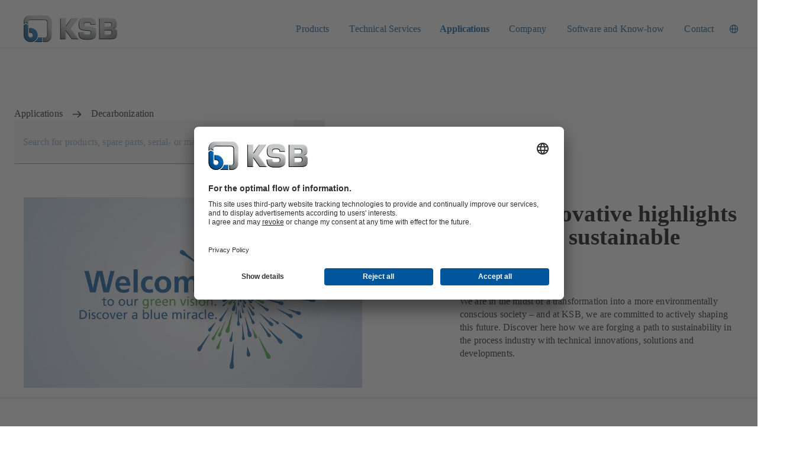

--- FILE ---
content_type: text/html
request_url: https://www.ksb.com/en-ph/applications/decarbonization
body_size: 90400
content:
<!DOCTYPE html><html lang="en" dir="ltr"><head><meta charSet="utf-8"/><meta content="width=device-width" name="viewport"/><link rel="icon" href="/_node/favicon.ico?v=2" sizes="48x48"/><link rel="icon" href="/_node/favicon.ico?v=2" sizes="any" type="image/svg+xml"/><link rel="apple-touch-icon" href="/_node/apple-touch-icon.png?v=2"/><link rel="manifest" href="/_node/manifest.json?v=2" crossorigin="use-credentials"/><title data-rh="true">Decarbonization | KSB</title><meta data-rh="true" content="en-PH" http-equiv="content-language"/><meta data-rh="true" content="Decarbonization" name="title"/><link data-rh="true" href="https://www.ksb.com/en-ph/applications/decarbonization" rel="canonical"/><link data-rh="true" href="https://www.ksb.com/en-ph/applications/decarbonization" hrefLang="en-PH" rel="alternate"/><link data-rh="true" href="https://www.ksb.com/en-kz/applications/decarbonization" hrefLang="en-KZ" rel="alternate"/><link data-rh="true" href="https://www.ksb.com/en-sk/applications/decarbonization" hrefLang="en-SK" rel="alternate"/><link data-rh="true" href="https://www.ksb.com/en-cl/applications/decarbonization" hrefLang="en-CL" rel="alternate"/><link data-rh="true" href="https://www.ksb.com/en-au/applications/decarbonization" hrefLang="en-AU" rel="alternate"/><link data-rh="true" href="https://www.ksb.com/en-gb/applications/decarbonization" hrefLang="en-GB" rel="alternate"/><link data-rh="true" href="https://www.ksb.com/en-de/applications/decarbonization" hrefLang="en-DE" rel="alternate"/><link data-rh="true" href="https://www.ksb.com/en-fr/applications/decarbonization" hrefLang="en-FR" rel="alternate"/><link data-rh="true" href="https://www.ksb.com/pl-pl/zastosowania/decarbonization" hrefLang="pl-PL" rel="alternate"/><link data-rh="true" href="https://www.ksb.com/en-pk/applications/decarbonization" hrefLang="en-PK" rel="alternate"/><link data-rh="true" href="https://www.ksb.com/en-kr/applications/decarbonization" hrefLang="en-KR" rel="alternate"/><link data-rh="true" href="https://www.ksb.com/en-jp/applications/decarbonization" hrefLang="en-JP" rel="alternate"/><link data-rh="true" href="https://www.ksb.com/en-ro/applications/decarbonization" hrefLang="en-RO" rel="alternate"/><link data-rh="true" href="https://www.ksb.com/en-us/applications/decarbonization" hrefLang="en-US" rel="alternate"/><link data-rh="true" href="https://www.ksb.com/en-ec/applications/decarbonization" hrefLang="en-EC" rel="alternate"/><link data-rh="true" href="https://www.ksb.com/en-id/applications/decarbonization" hrefLang="en-ID" rel="alternate"/><link data-rh="true" href="https://www.ksb.com/fr-fr/applications/decarbonization" hrefLang="fr-FR" rel="alternate"/><link data-rh="true" href="https://www.ksb.com/en-ao/applications/decarbonization" hrefLang="en-AO" rel="alternate"/><link data-rh="true" href="https://www.ksb.com/en-eg/applications/decarbonization" hrefLang="en-EG" rel="alternate"/><link data-rh="true" href="https://www.ksb.com/en-ca/applications/decarbonization" hrefLang="en-CA" rel="alternate"/><link data-rh="true" href="https://www.ksb.com/en-sg/applications/decarbonization" hrefLang="en-SG" rel="alternate"/><link data-rh="true" href="https://www.ksb.com/en-nz/applications/decarbonization" hrefLang="en-NZ" rel="alternate"/><link data-rh="true" href="https://www.ksb.com/cs-cz/pouziti/dekarbonizace" hrefLang="cs-CZ" rel="alternate"/><link data-rh="true" href="https://www.ksb.com/de-de/anwendungen/dekarbonisierung" hrefLang="de-DE" rel="alternate"/><link data-rh="true" href="https://www.ksb.com/en-bo/applications/decarbonization" hrefLang="en-BO" rel="alternate"/><link data-rh="true" href="https://www.ksb.com/en-cn/applications/decarbonization" hrefLang="en-CN" rel="alternate"/><link data-rh="true" href="https://www.ksb.com/en-pe/applications/decarbonization" hrefLang="en-PE" rel="alternate"/><link data-rh="true" href="https://www.ksb.com/en-pt/applications/decarbonization" hrefLang="en-PT" rel="alternate"/><link data-rh="true" href="https://www.ksb.com/nl-nl/toepassingen/decarbonisatie" hrefLang="nl-NL" rel="alternate"/><link data-rh="true" href="https://www.ksb.com/it-it/applicazioni/decarbonizzazione" hrefLang="it-IT" rel="alternate"/><link data-rh="true" href="https://www.ksb.com/en-ma/applications/decarbonization" hrefLang="en-MA" rel="alternate"/><link data-rh="true" href="https://www.ksb.com/en-za/applications/decarbonization" hrefLang="en-ZA" rel="alternate"/><link data-rh="true" href="https://www.ksb.com/en-no/applications/decarbonization" hrefLang="en-NO" rel="alternate"/><link data-rh="true" href="https://www.ksb.com/en-qa/applications/decarbonization" hrefLang="en-QA" rel="alternate"/><link data-rh="true" href="https://www.ksb.com/no-no/applikasjoner/decarbonization" hrefLang="no-NO" rel="alternate"/><link data-rh="true" href="https://www.ksb.com/en-ae/applications/decarbonization" hrefLang="en-AE" rel="alternate"/><link data-rh="true" href="https://www.ksb.com/en-my/applications/decarbonization" hrefLang="en-MY" rel="alternate"/><link data-rh="true" href="https://www.ksb.com/en-ar/applications/decarbonization" hrefLang="en-AR" rel="alternate"/><link data-rh="true" href="https://www.ksb.com/en-vn/applications/decarbonization" hrefLang="en-VN" rel="alternate"/><link data-rh="true" href="https://www.ksb.com/th-th/kar-chi-ngan/krabwnkar-ld-kar-pl-xy-kas-khar-bxndixxksid" hrefLang="th-TH" rel="alternate"/><link data-rh="true" href="https://www.ksb.com/en-hr/applications/decarbonization" hrefLang="en-HR" rel="alternate"/><link data-rh="true" href="https://www.ksb.com/en-pl/applications/decarbonization" hrefLang="en-PL" rel="alternate"/><link data-rh="true" href="https://www.ksb.com/en-na/applications/decarbonization" hrefLang="en-NA" rel="alternate"/><link data-rh="true" href="https://www.ksb.com/en-si/applications/decarbonization" hrefLang="en-SI" rel="alternate"/><link data-rh="true" href="https://www.ksb.com/en-it/applications/decarbonization" hrefLang="en-IT" rel="alternate"/><link data-rh="true" href="https://www.ksb.com/en-rs/applications/decarbonization" hrefLang="en-RS" rel="alternate"/><link data-rh="true" href="https://www.ksb.com/en-tw/applications/decarbonization" hrefLang="en-TW" rel="alternate"/><link data-rh="true" href="https://www.ksb.com/en-ua/applications/decarbonization" hrefLang="en-UA" rel="alternate"/><link data-rh="true" href="https://www.ksb.com/sv-se/applikationer/decarbonization" hrefLang="sv-SE" rel="alternate"/><link data-rh="true" href="https://www.ksb.com/en-om/applications/decarbonization" hrefLang="en-OM" rel="alternate"/><link data-rh="true" href="https://www.ksb.com/en-se/applications/decarbonization" hrefLang="en-SE" rel="alternate"/><link data-rh="true" href="https://www.ksb.com/en-lt/applications/decarbonization" hrefLang="en-LT" rel="alternate"/><link data-rh="true" href="https://www.ksb.com/en-at/applications/decarbonization" hrefLang="en-AT" rel="alternate"/><link data-rh="true" href="https://www.ksb.com/en-co/applications/decarbonization" hrefLang="en-CO" rel="alternate"/><link data-rh="true" href="https://www.ksb.com/en-cz/applications/decarbonization" hrefLang="en-CZ" rel="alternate"/><link data-rh="true" href="https://www.ksb.com/en-pa/applications/decarbonization" hrefLang="en-PA" rel="alternate"/><link data-rh="true" href="https://www.ksb.com/de-at/anwendungen/dekarbonisierung" hrefLang="de-AT" rel="alternate"/><link data-rh="true" href="https://www.ksb.com/fi-fi/sovellukset/decarbonization" hrefLang="fi-FI" rel="alternate"/><link data-rh="true" href="https://www.ksb.com/en-th/applications/decarbonization" hrefLang="en-TH" rel="alternate"/><link data-rh="true" href="https://www.ksb.com/en-br/applications/decarbonization" hrefLang="en-BR" rel="alternate"/><link data-rh="true" href="https://www.ksb.com/en-ng/applications/decarbonization" hrefLang="en-NG" rel="alternate"/><link data-rh="true" href="https://www.ksb.com/en-gh/applications/decarbonization" hrefLang="en-GH" rel="alternate"/><link data-rh="true" href="https://www.ksb.com/en-lv/applications/decarbonization" hrefLang="en-LV" rel="alternate"/><link data-rh="true" href="https://www.ksb.com/en-ke/applications/decarbonization" hrefLang="en-KE" rel="alternate"/><link data-rh="true" href="https://www.ksb.com/en-ee/applications/decarbonization" hrefLang="en-EE" rel="alternate"/><link data-rh="true" href="https://www.ksb.com/en-be/applications/decarbonization" hrefLang="en-BE" rel="alternate"/><link data-rh="true" href="https://www.ksb.com/en-es/applications/decarbonization" hrefLang="en-ES" rel="alternate"/><link data-rh="true" href="https://www.ksb.com/en-mx/applications/decarbonization" hrefLang="en-MX" rel="alternate"/><link data-rh="true" href="https://www.ksb.com/en-zm/applications/decarbonization" hrefLang="en-ZM" rel="alternate"/><link data-rh="true" href="https://www.ksb.com/en-fi/applications/decarbonization" hrefLang="en-FI" rel="alternate"/><link data-rh="true" href="https://www.ksb.com/en-hu/applications/decarbonization" hrefLang="en-HU" rel="alternate"/><link data-rh="true" href="https://www.ksb.com/en-ch/applications/decarbonization" hrefLang="en-CH" rel="alternate"/><link data-rh="true" href="https://www.ksb.com/en-sa/applications/decarbonization" hrefLang="en-SA" rel="alternate"/><link data-rh="true" href="https://www.ksb.com/de-ch/anwendungen/dekarbonisierung" hrefLang="de-CH" rel="alternate"/><link data-rh="true" href="https://www.ksb.com/en-nl/applications/decarbonization" hrefLang="en-NL" rel="alternate"/><link data-rh="true" href="https://www.ksb.com/en-in/applications/decarbonization" hrefLang="en-IN" rel="alternate"/><link data-rh="true" href="https://www.ksb.com/en-dz/applications/decarbonization" hrefLang="en-DZ" rel="alternate"/><link data-rh="true" href="https://www.ksb.com/en-tr/applications/decarbonization" hrefLang="en-TR" rel="alternate"/><link data-rh="true" href="https://app.usercentrics.eu" rel="preconnect"/><link data-rh="true" href="https://api.usercentrics.eu" rel="preconnect"/><link data-rh="true" as="script" href="https://app.usercentrics.eu/browser-ui/latest/loader.js" rel="preload"/><link data-rh="true" as="font" crossorigin="" href="/_node/static/fonts/TTInterphasesW05-Medium.woff2" rel="preload" type="font/woff2"/><link data-rh="true" as="font" crossorigin="" href="/_node/static/fonts/TTInterphasesW05-Bold.woff2" rel="preload" type="font/woff2"/><script data-rh="true" data-usercentrics="Google Tag Manager">(function(w,d,s,l,i){w[l]=w[l]||[];w[l].push({'gtm.start':
new Date().getTime(),event:'gtm.js'});var f=d.getElementsByTagName(s)[0],
j=d.createElement(s),dl=l!='dataLayer'?'&l='+l:'';j.async=true;j.src=
'https://www.googletagmanager.com/gtm.js?id='+i+dl;f.parentNode.insertBefore(j,f);
})(window,document,'script','dataLayer','GTM-K6GVLZZ');</script><script data-rh="true" data-settings-id="0jpaWcMw0" id="usercentrics-cmp" src="https://app.usercentrics.eu/browser-ui/latest/loader.js" type="text/javascript"></script><link href="/_node/static/css/styles.ff8a6694.css" rel="stylesheet"/></head><body data-header-navigation-accordion-open="false"><div id="root"><header class="header" style="top:0px" data-element-name="Header" data-object-name="Header" data-object-counter="Headers"><div class="header__main-content"><div class="header__row"><div class="flex justify-between items-center"><a aria-label="Back to the home page" class="header__logo" href="/en-ph" data-element-name="HeaderLogo" data-object-name="HeaderLogo" data-object-selector="link" data-object-counter="HeaderLogos"><img alt="KSB - Back to the home page" class="header__logo-image" src="https://live-resources-e2e-sales.ksb.com/resource/crblob/1898878/88b413f9ba33bb12c5a93a155b0cd59c/ksb-logo-data.svg" data-element-name="LogoIcon" data-object-name="LogoIcon" data-object-counter="LogoIcons"/></a></div><div class="header__navigation-row"><nav aria-hidden="false" class="header-navigation header-navigation--popover header-navigation--open"><ul class="header-navigation__list"><li class="menu menu--popover"><div class="menu__container"><button aria-expanded="false" aria-label="Products" class="menu__button" type="button" data-element-name="HeaderNavigationItemButton" data-object-name="HeaderNavigationItemButton" data-object-counter="HeaderNavigationItemButtons"><span class="menu__button-label">Products</span></button><ul aria-hidden="true" class="menu-list menu-list--popover"><li class="menu-list__stack flex flex-column"><ul><li class="menu-item-link menu-item-link--popover menu-item-link--link"><a aria-label="Product Catalogue" class="menu-item-link__link" href="/en-ph/product/product-catalogue"><span class="menu-item-link__link-label">Product Catalogue</span></a></li><li aria-label="Spare Parts" class="menu-item-list menu-item-list--popover"><button aria-expanded="false" class="menu-item-list__button" type="button"><span class="menu-item-list__button-label-container"><span aria-hidden="true" class="menu-item-list__button-label-placeholder">Spare Parts</span><span class="menu-item-list__button-label">Spare Parts</span></span><svg aria-hidden="true" class="icon icon--chevron_down" focusable="false" role="img" xmlns="http://www.w3.org/2000/svg" data-object-selector="icon"><use href="/_node/static/media/symbol-defs.29caf975.svg#icon-chevron_down" xlink:href="/_node/static/media/symbol-defs.29caf975.svg#icon-chevron_down"></use></svg></button><ul aria-hidden="true" class="menu-list menu-list--popover menu-list--nested"><li class="menu-list__stack flex flex-column"><ul><li class="menu-item-link menu-item-link--popover menu-item-link--link"><a aria-label="Overview" class="menu-item-link__link" href="/en-ph/product/spare-parts"><span class="menu-item-link__link-label">Overview</span></a></li><li class="menu-item-link menu-item-link--popover menu-item-link--link"><a aria-label="Spare Parts Kits" class="menu-item-link__link" href="/en-ph/product/spare-parts/spare-parts-kits"><span class="menu-item-link__link-label">Spare Parts Kits</span></a></li><li class="menu-item-link menu-item-link--popover menu-item-link--link"><a aria-label="Mechanical Seals" class="menu-item-link__link" href="/en-ph/product/spare-parts/mechanical-seals"><span class="menu-item-link__link-label">Mechanical Seals</span></a></li></ul></li></ul></li><li class="menu-item-link menu-item-link--popover menu-item-link--link"><a aria-label="Valves" class="menu-item-link__link" href="/en-ph/product/valves"><span class="menu-item-link__link-label">Valves</span></a></li></ul></li></ul></div></li><li class="menu menu--popover"><div class="menu__container"><button aria-expanded="false" aria-label="Technical Services" class="menu__button" type="button" data-element-name="HeaderNavigationItemButton" data-object-name="HeaderNavigationItemButton" data-object-counter="HeaderNavigationItemButtons"><span class="menu__button-label">Technical Services</span></button><ul aria-hidden="true" class="menu-list menu-list--popover"><li class="menu-list__stack flex flex-column"><ul><li class="menu-item-link menu-item-link--popover menu-item-link--link"><a aria-label="Overview" class="menu-item-link__link" href="/en-ph/technical-services"><span class="menu-item-link__link-label">Overview</span></a></li><li aria-label="Consultancy and Analysis" class="menu-item-list menu-item-list--popover"><button aria-expanded="false" class="menu-item-list__button" type="button"><span class="menu-item-list__button-label-container"><span aria-hidden="true" class="menu-item-list__button-label-placeholder">Consultancy and Analysis</span><span class="menu-item-list__button-label">Consultancy and Analysis</span></span><svg aria-hidden="true" class="icon icon--chevron_down" focusable="false" role="img" xmlns="http://www.w3.org/2000/svg" data-object-selector="icon"><use href="/_node/static/media/symbol-defs.29caf975.svg#icon-chevron_down" xlink:href="/_node/static/media/symbol-defs.29caf975.svg#icon-chevron_down"></use></svg></button><ul aria-hidden="true" class="menu-list menu-list--popover menu-list--nested"><li class="menu-list__stack flex flex-column"><ul><li class="menu-item-link menu-item-link--popover menu-item-link--link"><a aria-label="Overview" class="menu-item-link__link" href="/en-ph/technical-services/consultancy-and-analysis"><span class="menu-item-link__link-label">Overview</span></a></li><li class="menu-item-link menu-item-link--popover menu-item-link--link"><a aria-label="Energy Efficiency Consulting" class="menu-item-link__link" href="/en-ph/technical-services/consultancy-and-analysis/energy-efficiency-consulting"><span class="menu-item-link__link-label">Energy Efficiency Consulting</span></a></li><li class="menu-item-link menu-item-link--popover menu-item-link--link"><a aria-label="Technical Consultancy" class="menu-item-link__link" href="/en-ph/technical-services/consultancy-and-analysis/technical-consultancy"><span class="menu-item-link__link-label">Technical Consultancy</span></a></li><li class="menu-item-link menu-item-link--popover menu-item-link--link"><a aria-label="Identification of Energy-Saving Potential" class="menu-item-link__link" href="/en-ph/technical-services/consultancy-and-analysis/identification-of-energy-saving-potential"><span class="menu-item-link__link-label">Identification of Energy-Saving Potential</span></a></li><li class="menu-item-link menu-item-link--popover menu-item-link--link"><a aria-label="SES System Efficiency Service" class="menu-item-link__link" href="/en-ph/technical-services/consultancy-and-analysis/system-effizienz-service"><span class="menu-item-link__link-label">SES System Efficiency Service</span></a></li></ul></li></ul></li><li aria-label="Commissioning" class="menu-item-list menu-item-list--popover"><button aria-expanded="false" class="menu-item-list__button" type="button"><span class="menu-item-list__button-label-container"><span aria-hidden="true" class="menu-item-list__button-label-placeholder">Commissioning</span><span class="menu-item-list__button-label">Commissioning</span></span><svg aria-hidden="true" class="icon icon--chevron_down" focusable="false" role="img" xmlns="http://www.w3.org/2000/svg" data-object-selector="icon"><use href="/_node/static/media/symbol-defs.29caf975.svg#icon-chevron_down" xlink:href="/_node/static/media/symbol-defs.29caf975.svg#icon-chevron_down"></use></svg></button><ul aria-hidden="true" class="menu-list menu-list--popover menu-list--nested"><li class="menu-list__stack flex flex-column"><ul><li class="menu-item-link menu-item-link--popover menu-item-link--link"><a aria-label="Overview" class="menu-item-link__link" href="/en-ph/technical-services/commissioning"><span class="menu-item-link__link-label">Overview</span></a></li><li class="menu-item-link menu-item-link--popover menu-item-link--link"><a aria-label="Installation and Commissioning" class="menu-item-link__link" href="/en-ph/technical-services/commissioning/installation-and-commissioning"><span class="menu-item-link__link-label">Installation and Commissioning</span></a></li></ul></li></ul></li><li aria-label="Operation" class="menu-item-list menu-item-list--popover"><button aria-expanded="false" class="menu-item-list__button" type="button"><span class="menu-item-list__button-label-container"><span aria-hidden="true" class="menu-item-list__button-label-placeholder">Operation</span><span class="menu-item-list__button-label">Operation</span></span><svg aria-hidden="true" class="icon icon--chevron_down" focusable="false" role="img" xmlns="http://www.w3.org/2000/svg" data-object-selector="icon"><use href="/_node/static/media/symbol-defs.29caf975.svg#icon-chevron_down" xlink:href="/_node/static/media/symbol-defs.29caf975.svg#icon-chevron_down"></use></svg></button><ul aria-hidden="true" class="menu-list menu-list--popover menu-list--nested"><li class="menu-list__stack flex flex-column"><ul><li class="menu-item-link menu-item-link--popover menu-item-link--link"><a aria-label="Overview" class="menu-item-link__link" href="/en-ph/technical-services/operation"><span class="menu-item-link__link-label">Overview</span></a></li><li class="menu-item-link menu-item-link--popover menu-item-link--link"><a aria-label="Inspection Service" class="menu-item-link__link" href="/en-ph/technical-services/operation/inspection-service"><span class="menu-item-link__link-label">Inspection Service</span></a></li><li class="menu-item-link menu-item-link--popover menu-item-link--link"><a aria-label="Maintenance Inspection Management" class="menu-item-link__link" href="/en-ph/technical-services/operation/maintenance-inspection-management"><span class="menu-item-link__link-label">Maintenance Inspection Management</span></a></li><li class="menu-item-link menu-item-link--popover menu-item-link--link"><a aria-label="Total Pump Management" class="menu-item-link__link" href="/en-ph/technical-services/operation/total-pump-management"><span class="menu-item-link__link-label">Total Pump Management</span></a></li></ul></li></ul></li><li aria-label="Repair" class="menu-item-list menu-item-list--popover"><button aria-expanded="false" class="menu-item-list__button" type="button"><span class="menu-item-list__button-label-container"><span aria-hidden="true" class="menu-item-list__button-label-placeholder">Repair</span><span class="menu-item-list__button-label">Repair</span></span><svg aria-hidden="true" class="icon icon--chevron_down" focusable="false" role="img" xmlns="http://www.w3.org/2000/svg" data-object-selector="icon"><use href="/_node/static/media/symbol-defs.29caf975.svg#icon-chevron_down" xlink:href="/_node/static/media/symbol-defs.29caf975.svg#icon-chevron_down"></use></svg></button><ul aria-hidden="true" class="menu-list menu-list--popover menu-list--nested"><li class="menu-list__stack flex flex-column"><ul><li class="menu-item-link menu-item-link--popover menu-item-link--link"><a aria-label="Overview" class="menu-item-link__link" href="/en-ph/technical-services/repairs"><span class="menu-item-link__link-label">Overview</span></a></li><li class="menu-item-link menu-item-link--popover menu-item-link--link"><a aria-label="Pump Repair" class="menu-item-link__link" href="/en-ph/technical-services/repairs/pump-repair"><span class="menu-item-link__link-label">Pump Repair</span></a></li><li class="menu-item-link menu-item-link--popover menu-item-link--link"><a aria-label="Motor Repair" class="menu-item-link__link" href="/en-ph/technical-services/repairs/motor-repair"><span class="menu-item-link__link-label">Motor Repair</span></a></li><li class="menu-item-link menu-item-link--popover menu-item-link--link"><a aria-label="Reverse Engineering" class="menu-item-link__link" href="/en-ph/technical-services/repairs/reverse-engineering"><span class="menu-item-link__link-label">Reverse Engineering</span></a></li><li class="menu-item-link menu-item-link--popover menu-item-link--link"><a aria-label="Rotating Equipment Service " class="menu-item-link__link" href="/en-ph/technical-services/repairs/rotating-equipment-service"><span class="menu-item-link__link-label">Rotating Equipment Service </span></a></li></ul></li></ul></li><li class="menu-item-link menu-item-link--popover menu-item-link--link"><a aria-label="Seminar and Training" class="menu-item-link__link" href="/en-ph/technical-services/seminar-and-training"><span class="menu-item-link__link-label">Seminar and Training</span></a></li></ul></li></ul></div></li><li class="menu menu--popover"><div class="menu__container"><button aria-expanded="false" aria-label="Applications" class="menu__button menu__button--active" type="button" data-element-name="HeaderNavigationItemButton" data-object-name="HeaderNavigationItemButton" data-object-counter="HeaderNavigationItemButtons"><span class="menu__button-label">Applications</span></button><ul aria-hidden="true" class="menu-list menu-list--popover"><li class="menu-list__stack flex flex-column"><ul><li aria-label="Waste Water Technology" class="menu-item-list menu-item-list--popover"><button aria-expanded="false" class="menu-item-list__button" type="button"><span class="menu-item-list__button-label-container"><span aria-hidden="true" class="menu-item-list__button-label-placeholder">Waste Water Technology</span><span class="menu-item-list__button-label">Waste Water Technology</span></span><svg aria-hidden="true" class="icon icon--chevron_down" focusable="false" role="img" xmlns="http://www.w3.org/2000/svg" data-object-selector="icon"><use href="/_node/static/media/symbol-defs.29caf975.svg#icon-chevron_down" xlink:href="/_node/static/media/symbol-defs.29caf975.svg#icon-chevron_down"></use></svg></button><ul aria-hidden="true" class="menu-list menu-list--popover menu-list--nested"><li class="menu-list__stack flex flex-column"><ul><li class="menu-item-link menu-item-link--popover menu-item-link--link"><a aria-label="Overview" class="menu-item-link__link" href="/en-ph/applications/waste-water-technology"><span class="menu-item-link__link-label">Overview</span></a></li><li class="menu-item-link menu-item-link--popover menu-item-link--link"><a aria-label="Flood Control" class="menu-item-link__link" href="/en-ph/applications/waste-water-technology/flood-control"><span class="menu-item-link__link-label">Flood Control</span></a></li><li class="menu-item-link menu-item-link--popover menu-item-link--link"><a aria-label="Waste Water Treatment" class="menu-item-link__link" href="/en-ph/applications/waste-water-technology/waste-water-treatment"><span class="menu-item-link__link-label">Waste Water Treatment</span></a></li><li class="menu-item-link menu-item-link--popover menu-item-link--link"><a aria-label="Waste Water Disposal and Transport" class="menu-item-link__link" href="/en-ph/applications/waste-water-technology/waste-water-disposal-and-transport"><span class="menu-item-link__link-label">Waste Water Disposal and Transport</span></a></li></ul></li></ul></li><li aria-label="Water Technology" class="menu-item-list menu-item-list--popover"><button aria-expanded="false" class="menu-item-list__button" type="button"><span class="menu-item-list__button-label-container"><span aria-hidden="true" class="menu-item-list__button-label-placeholder">Water Technology</span><span class="menu-item-list__button-label">Water Technology</span></span><svg aria-hidden="true" class="icon icon--chevron_down" focusable="false" role="img" xmlns="http://www.w3.org/2000/svg" data-object-selector="icon"><use href="/_node/static/media/symbol-defs.29caf975.svg#icon-chevron_down" xlink:href="/_node/static/media/symbol-defs.29caf975.svg#icon-chevron_down"></use></svg></button><ul aria-hidden="true" class="menu-list menu-list--popover menu-list--nested"><li class="menu-list__stack flex flex-column"><ul><li class="menu-item-link menu-item-link--popover menu-item-link--link"><a aria-label="Overview" class="menu-item-link__link" href="/en-ph/applications/water-technology"><span class="menu-item-link__link-label">Overview</span></a></li><li class="menu-item-link menu-item-link--popover menu-item-link--link"><a aria-label="Water Treatment" class="menu-item-link__link" href="/en-ph/applications/water-technology/water-treatment"><span class="menu-item-link__link-label">Water Treatment</span></a></li><li class="menu-item-link menu-item-link--popover menu-item-link--link"><a aria-label="Water Supply and Transport" class="menu-item-link__link" href="/en-ph/applications/water-technology/water-supply-and-transport"><span class="menu-item-link__link-label">Water Supply and Transport</span></a></li><li class="menu-item-link menu-item-link--popover menu-item-link--link"><a aria-label="Water Extraction" class="menu-item-link__link" href="/en-ph/applications/water-technology/water-extraction"><span class="menu-item-link__link-label">Water Extraction</span></a></li><li class="menu-item-link menu-item-link--popover menu-item-link--link"><a aria-label="Irrigation" class="menu-item-link__link" href="/en-ph/applications/water-technology/irrigation"><span class="menu-item-link__link-label">Irrigation</span></a></li></ul></li></ul></li><li aria-label="Industry Technology" class="menu-item-list menu-item-list--popover"><button aria-expanded="false" class="menu-item-list__button" type="button"><span class="menu-item-list__button-label-container"><span aria-hidden="true" class="menu-item-list__button-label-placeholder">Industry Technology</span><span class="menu-item-list__button-label">Industry Technology</span></span><svg aria-hidden="true" class="icon icon--chevron_down" focusable="false" role="img" xmlns="http://www.w3.org/2000/svg" data-object-selector="icon"><use href="/_node/static/media/symbol-defs.29caf975.svg#icon-chevron_down" xlink:href="/_node/static/media/symbol-defs.29caf975.svg#icon-chevron_down"></use></svg></button><ul aria-hidden="true" class="menu-list menu-list--popover menu-list--nested"><li class="menu-list__stack flex flex-column"><ul><li class="menu-item-link menu-item-link--popover menu-item-link--link"><a aria-label="Overview" class="menu-item-link__link" href="/en-ph/applications/industry-technology"><span class="menu-item-link__link-label">Overview</span></a></li><li class="menu-item-link menu-item-link--popover menu-item-link--link"><a aria-label="Food and Beverage Production" class="menu-item-link__link" href="/en-ph/applications/industry-technology/food-and-beverage-production"><span class="menu-item-link__link-label">Food and Beverage Production</span></a></li><li class="menu-item-link menu-item-link--popover menu-item-link--link"><a aria-label="Pharmaceutical and Cosmetics Production" class="menu-item-link__link" href="/en-ph/applications/industry-technology/pharmaceutical-and-cosmetics-production"><span class="menu-item-link__link-label">Pharmaceutical and Cosmetics Production</span></a></li><li class="menu-item-link menu-item-link--popover menu-item-link--link"><a aria-label="Marine Industry" class="menu-item-link__link" href="/en-ph/applications/industry-technology/marine-industry"><span class="menu-item-link__link-label">Marine Industry</span></a></li><li class="menu-item-link menu-item-link--popover menu-item-link--link"><a aria-label="Mechanical Engineering" class="menu-item-link__link" href="/en-ph/applications/industry-technology/mechanical-engineering"><span class="menu-item-link__link-label">Mechanical Engineering</span></a></li><li class="menu-item-link menu-item-link--popover menu-item-link--link"><a aria-label="Surface Treatment Technology" class="menu-item-link__link" href="/en-ph/applications/industry-technology/surface-treatment"><span class="menu-item-link__link-label">Surface Treatment Technology</span></a></li><li class="menu-item-link menu-item-link--popover menu-item-link--link"><a aria-label="Industrial Water Treatment " class="menu-item-link__link" href="/en-ph/applications/industry-technology/industrial-water-treatment"><span class="menu-item-link__link-label">Industrial Water Treatment </span></a></li><li class="menu-item-link menu-item-link--popover menu-item-link--link"><a aria-label="Textile Industry" class="menu-item-link__link" href="/en-ph/applications/industry-technology/textile-industry"><span class="menu-item-link__link-label">Textile Industry</span></a></li><li class="menu-item-link menu-item-link--popover menu-item-link--link"><a aria-label="Sugar Industry" class="menu-item-link__link" href="/en-ph/applications/industry-technology/pumps-for-sugar-production-and-starch-production"><span class="menu-item-link__link-label">Sugar Industry</span></a></li></ul></li></ul></li><li aria-label="Building Services" class="menu-item-list menu-item-list--popover"><button aria-expanded="false" class="menu-item-list__button" type="button"><span class="menu-item-list__button-label-container"><span aria-hidden="true" class="menu-item-list__button-label-placeholder">Building Services</span><span class="menu-item-list__button-label">Building Services</span></span><svg aria-hidden="true" class="icon icon--chevron_down" focusable="false" role="img" xmlns="http://www.w3.org/2000/svg" data-object-selector="icon"><use href="/_node/static/media/symbol-defs.29caf975.svg#icon-chevron_down" xlink:href="/_node/static/media/symbol-defs.29caf975.svg#icon-chevron_down"></use></svg></button><ul aria-hidden="true" class="menu-list menu-list--popover menu-list--nested"><li class="menu-list__stack flex flex-column"><ul><li class="menu-item-link menu-item-link--popover menu-item-link--link"><a aria-label="Overview" class="menu-item-link__link" href="/en-ph/applications/building-services"><span class="menu-item-link__link-label">Overview</span></a></li><li class="menu-item-link menu-item-link--popover menu-item-link--link"><a aria-label="Heating and Cooling Supply" class="menu-item-link__link" href="/en-ph/applications/building-services/heating-and-cooling-supply"><span class="menu-item-link__link-label">Heating and Cooling Supply</span></a></li><li class="menu-item-link menu-item-link--popover menu-item-link--link"><a aria-label="Water Supply" class="menu-item-link__link" href="/en-ph/applications/building-services/water-supply"><span class="menu-item-link__link-label">Water Supply</span></a></li><li class="menu-item-link menu-item-link--popover menu-item-link--link"><a aria-label="Drainage" class="menu-item-link__link" href="/en-ph/applications/building-services/drainage"><span class="menu-item-link__link-label">Drainage</span></a></li></ul></li></ul></li><li aria-label="Energy Technology" class="menu-item-list menu-item-list--popover"><button aria-expanded="false" class="menu-item-list__button" type="button"><span class="menu-item-list__button-label-container"><span aria-hidden="true" class="menu-item-list__button-label-placeholder">Energy Technology</span><span class="menu-item-list__button-label">Energy Technology</span></span><svg aria-hidden="true" class="icon icon--chevron_down" focusable="false" role="img" xmlns="http://www.w3.org/2000/svg" data-object-selector="icon"><use href="/_node/static/media/symbol-defs.29caf975.svg#icon-chevron_down" xlink:href="/_node/static/media/symbol-defs.29caf975.svg#icon-chevron_down"></use></svg></button><ul aria-hidden="true" class="menu-list menu-list--popover menu-list--nested"><li class="menu-list__stack flex flex-column"><ul><li class="menu-item-link menu-item-link--popover menu-item-link--link"><a aria-label="Overview" class="menu-item-link__link" href="/en-ph/applications/energy-technology"><span class="menu-item-link__link-label">Overview</span></a></li><li class="menu-item-link menu-item-link--popover menu-item-link--link"><a aria-label="Renewable Energy" class="menu-item-link__link" href="/en-ph/applications/energy-technology/renewable-energy"><span class="menu-item-link__link-label">Renewable Energy</span></a></li><li class="menu-item-link menu-item-link--popover menu-item-link--link"><a aria-label="Fossil-Fuelled Power Plants " class="menu-item-link__link" href="/en-ph/applications/energy-technology/fossil-fuelled-power-plants"><span class="menu-item-link__link-label">Fossil-Fuelled Power Plants </span></a></li></ul></li></ul></li><li aria-label="Mining" class="menu-item-list menu-item-list--popover"><button aria-expanded="false" class="menu-item-list__button" type="button"><span class="menu-item-list__button-label-container"><span aria-hidden="true" class="menu-item-list__button-label-placeholder">Mining</span><span class="menu-item-list__button-label">Mining</span></span><svg aria-hidden="true" class="icon icon--chevron_down" focusable="false" role="img" xmlns="http://www.w3.org/2000/svg" data-object-selector="icon"><use href="/_node/static/media/symbol-defs.29caf975.svg#icon-chevron_down" xlink:href="/_node/static/media/symbol-defs.29caf975.svg#icon-chevron_down"></use></svg></button><ul aria-hidden="true" class="menu-list menu-list--popover menu-list--nested"><li class="menu-list__stack flex flex-column"><ul><li class="menu-item-link menu-item-link--popover menu-item-link--link"><a aria-label="Overview" class="menu-item-link__link" href="/en-ph/applications/mining"><span class="menu-item-link__link-label">Overview</span></a></li><li class="menu-item-link menu-item-link--popover menu-item-link--link"><a aria-label="Slurry Transport" class="menu-item-link__link" href="/en-ph/applications/mining/slurry-transport"><span class="menu-item-link__link-label">Slurry Transport</span></a></li><li class="menu-item-link menu-item-link--popover menu-item-link--link"><a aria-label="Process Water and Dewatering" class="menu-item-link__link" href="/en-ph/applications/mining/process-water-and-dewatering"><span class="menu-item-link__link-label">Process Water and Dewatering</span></a></li></ul></li></ul></li><li aria-label="Oil and Gas Technology" class="menu-item-list menu-item-list--popover"><button aria-expanded="false" class="menu-item-list__button" type="button"><span class="menu-item-list__button-label-container"><span aria-hidden="true" class="menu-item-list__button-label-placeholder">Oil and Gas Technology</span><span class="menu-item-list__button-label">Oil and Gas Technology</span></span><svg aria-hidden="true" class="icon icon--chevron_down" focusable="false" role="img" xmlns="http://www.w3.org/2000/svg" data-object-selector="icon"><use href="/_node/static/media/symbol-defs.29caf975.svg#icon-chevron_down" xlink:href="/_node/static/media/symbol-defs.29caf975.svg#icon-chevron_down"></use></svg></button><ul aria-hidden="true" class="menu-list menu-list--popover menu-list--nested"><li class="menu-list__stack flex flex-column"><ul><li class="menu-item-link menu-item-link--popover menu-item-link--link"><a aria-label="Overview" class="menu-item-link__link" href="/en-ph/applications/oil-and-gas-technology"><span class="menu-item-link__link-label">Overview</span></a></li><li class="menu-item-link menu-item-link--popover menu-item-link--link"><a aria-label="Midstream" class="menu-item-link__link" href="/en-ph/applications/oil-and-gas-technology/midstream"><span class="menu-item-link__link-label">Midstream</span></a></li><li class="menu-item-link menu-item-link--popover menu-item-link--link"><a aria-label="Downstream" class="menu-item-link__link" href="/en-ph/applications/oil-and-gas-technology/downstream"><span class="menu-item-link__link-label">Downstream</span></a></li></ul></li></ul></li><li aria-label="Decarbonization" class="menu-item-list menu-item-list--popover menu-item-list--active"><button aria-expanded="false" class="menu-item-list__button" type="button"><span class="menu-item-list__button-label-container"><span aria-hidden="true" class="menu-item-list__button-label-placeholder">Decarbonization</span><span class="menu-item-list__button-label">Decarbonization</span></span><svg aria-hidden="true" class="icon icon--chevron_down" focusable="false" role="img" xmlns="http://www.w3.org/2000/svg" data-object-selector="icon"><use href="/_node/static/media/symbol-defs.29caf975.svg#icon-chevron_down" xlink:href="/_node/static/media/symbol-defs.29caf975.svg#icon-chevron_down"></use></svg></button><ul aria-hidden="true" class="menu-list menu-list--popover menu-list--nested"><li class="menu-list__stack flex flex-column"><ul><li class="menu-item-link menu-item-link--popover menu-item-link--link menu-item-link--active"><a aria-label="Overview" class="menu-item-link__link" href="/en-ph/applications/decarbonization"><span class="menu-item-link__link-label">Overview</span></a></li><li class="menu-item-link menu-item-link--popover menu-item-link--link"><a aria-label="Hydrogen" class="menu-item-link__link" href="/en-ph/applications/decarbonization/our-solutions-for-the-hydrogen-economy"><span class="menu-item-link__link-label">Hydrogen</span></a></li><li class="menu-item-link menu-item-link--popover menu-item-link--link"><a aria-label="CCUS" class="menu-item-link__link" href="/en-ph/applications/decarbonization/meet-your-co2-targets-with-solutions-from-ksb"><span class="menu-item-link__link-label">CCUS</span></a></li><li class="menu-item-link menu-item-link--popover menu-item-link--link"><a aria-label="Non-fossil Fuels" class="menu-item-link__link" href="/en-ph/applications/decarbonization/biofuels"><span class="menu-item-link__link-label">Non-fossil Fuels</span></a></li></ul></li></ul></li></ul></li></ul></div></li><li class="menu menu--popover"><div class="menu__container"><button aria-expanded="false" aria-label="Company" class="menu__button" type="button" data-element-name="HeaderNavigationItemButton" data-object-name="HeaderNavigationItemButton" data-object-counter="HeaderNavigationItemButtons"><span class="menu__button-label">Company</span></button><ul aria-hidden="true" class="menu-list menu-list--popover"><li class="menu-list__stack flex flex-column"><ul><li class="menu-item-link menu-item-link--popover menu-item-link--link"><a aria-label="Overview" class="menu-item-link__link" href="/en-ph/company"><span class="menu-item-link__link-label">Overview</span></a></li><li class="menu-item-link menu-item-link--popover menu-item-link--link"><a aria-label="Career" class="menu-item-link__link" href="/en-ph/company/career"><span class="menu-item-link__link-label">Career</span></a></li><li class="menu-item-link menu-item-link--popover menu-item-link--link"><a aria-label="Press" class="menu-item-link__link" href="/en-ph/company/press-releases"><span class="menu-item-link__link-label">Press</span></a></li><li class="menu-item-link menu-item-link--popover menu-item-link--link"><a aria-label="Events" class="menu-item-link__link" href="/en-ph/company/news-events"><span class="menu-item-link__link-label">Events</span></a></li></ul></li></ul></div></li><li class="menu menu--popover"><div class="menu__container"><button aria-expanded="false" aria-label="Software and Know-how" class="menu__button" type="button" data-element-name="HeaderNavigationItemButton" data-object-name="HeaderNavigationItemButton" data-object-counter="HeaderNavigationItemButtons"><span class="menu__button-label">Software and Know-how</span></button><ul aria-hidden="true" class="menu-list menu-list--popover"><li class="menu-list__stack flex flex-column"><ul><li class="menu-item-link menu-item-link--popover menu-item-link--link"><a aria-label="Overview" class="menu-item-link__link" href="/en-ph/software-and-know-how"><span class="menu-item-link__link-label">Overview</span></a></li><li aria-label="Analysis Tools" class="menu-item-list menu-item-list--popover"><button aria-expanded="false" class="menu-item-list__button" type="button"><span class="menu-item-list__button-label-container"><span aria-hidden="true" class="menu-item-list__button-label-placeholder">Analysis Tools</span><span class="menu-item-list__button-label">Analysis Tools</span></span><svg aria-hidden="true" class="icon icon--chevron_down" focusable="false" role="img" xmlns="http://www.w3.org/2000/svg" data-object-selector="icon"><use href="/_node/static/media/symbol-defs.29caf975.svg#icon-chevron_down" xlink:href="/_node/static/media/symbol-defs.29caf975.svg#icon-chevron_down"></use></svg></button><ul aria-hidden="true" class="menu-list menu-list--popover menu-list--nested"><li class="menu-list__stack flex flex-column"><ul><li class="menu-item-link menu-item-link--popover menu-item-link--link"><a aria-label="Overview" class="menu-item-link__link" href="/en-ph/software-and-know-how/analysis-tools"><span class="menu-item-link__link-label">Overview</span></a></li><li class="menu-item-link menu-item-link--popover menu-item-link--link"><a aria-label="Sonolyzer" class="menu-item-link__link" href="/en-ph/software-and-know-how/analysis-tools/sonolyzer"><span class="menu-item-link__link-label">Sonolyzer</span></a></li></ul></li></ul></li><li aria-label="Configuration Tools" class="menu-item-list menu-item-list--popover"><button aria-expanded="false" class="menu-item-list__button" type="button"><span class="menu-item-list__button-label-container"><span aria-hidden="true" class="menu-item-list__button-label-placeholder">Configuration Tools</span><span class="menu-item-list__button-label">Configuration Tools</span></span><svg aria-hidden="true" class="icon icon--chevron_down" focusable="false" role="img" xmlns="http://www.w3.org/2000/svg" data-object-selector="icon"><use href="/_node/static/media/symbol-defs.29caf975.svg#icon-chevron_down" xlink:href="/_node/static/media/symbol-defs.29caf975.svg#icon-chevron_down"></use></svg></button><ul aria-hidden="true" class="menu-list menu-list--popover menu-list--nested"><li class="menu-list__stack flex flex-column"><ul><li class="menu-item-link menu-item-link--popover menu-item-link--link"><a aria-label="Overview" class="menu-item-link__link" href="/en-ph/software-and-know-how/configuration-tools"><span class="menu-item-link__link-label">Overview</span></a></li><li class="menu-item-link menu-item-link--popover menu-item-link--link"><a aria-label="KSB EasySelect" class="menu-item-link__link" href="/en-ph/software-and-know-how/configuration-tools/ksb-easyselect"><span class="menu-item-link__link-label">KSB EasySelect</span></a></li></ul></li></ul></li><li aria-label="Operational Tools" class="menu-item-list menu-item-list--popover"><button aria-expanded="false" class="menu-item-list__button" type="button"><span class="menu-item-list__button-label-container"><span aria-hidden="true" class="menu-item-list__button-label-placeholder">Operational Tools</span><span class="menu-item-list__button-label">Operational Tools</span></span><svg aria-hidden="true" class="icon icon--chevron_down" focusable="false" role="img" xmlns="http://www.w3.org/2000/svg" data-object-selector="icon"><use href="/_node/static/media/symbol-defs.29caf975.svg#icon-chevron_down" xlink:href="/_node/static/media/symbol-defs.29caf975.svg#icon-chevron_down"></use></svg></button><ul aria-hidden="true" class="menu-list menu-list--popover menu-list--nested"><li class="menu-list__stack flex flex-column"><ul><li class="menu-item-link menu-item-link--popover menu-item-link--link"><a aria-label="Overview" class="menu-item-link__link" href="/en-ph/software-and-know-how/operational-tools"><span class="menu-item-link__link-label">Overview</span></a></li><li class="menu-item-link menu-item-link--popover menu-item-link--link"><a aria-label="KSB FlowManager App" class="menu-item-link__link" href="/en-ph/software-and-know-how/operational-tools/ksb-flowmanager"><span class="menu-item-link__link-label">KSB FlowManager App</span></a></li><li class="menu-item-link menu-item-link--popover menu-item-link--link"><a aria-label="KSB ServiceTool" class="menu-item-link__link" href="/en-ph/software-and-know-how/operational-tools/ksb-servicetool"><span class="menu-item-link__link-label">KSB ServiceTool</span></a></li></ul></li></ul></li><li aria-label="Know-how" class="menu-item-list menu-item-list--popover"><button aria-expanded="false" class="menu-item-list__button" type="button"><span class="menu-item-list__button-label-container"><span aria-hidden="true" class="menu-item-list__button-label-placeholder">Know-how</span><span class="menu-item-list__button-label">Know-how</span></span><svg aria-hidden="true" class="icon icon--chevron_down" focusable="false" role="img" xmlns="http://www.w3.org/2000/svg" data-object-selector="icon"><use href="/_node/static/media/symbol-defs.29caf975.svg#icon-chevron_down" xlink:href="/_node/static/media/symbol-defs.29caf975.svg#icon-chevron_down"></use></svg></button><ul aria-hidden="true" class="menu-list menu-list--popover menu-list--nested"><li class="menu-list__stack flex flex-column"><ul><li class="menu-item-link menu-item-link--popover menu-item-link--link"><a aria-label="Overview" class="menu-item-link__link" href="/en-ph/software-and-know-how/know-how"><span class="menu-item-link__link-label">Overview</span></a></li><li class="menu-item-link menu-item-link--popover menu-item-link--link"><a aria-label="KSB Know How Brochures" class="menu-item-link__link" href="/en-ph/software-and-know-how/know-how/ksb-know-how-brochures"><span class="menu-item-link__link-label">KSB Know How Brochures</span></a></li></ul></li></ul></li></ul></li></ul></div></li><li class="menu-item-link menu-item-link--popover menu-item-link--menu"><a aria-label="Contact" class="menu-item-link__link" href="/en-ph/contact"><span class="menu-item-link__link-label">Contact</span></a></li></ul></nav><div class="header__action-area"><div class="header__country-language-switch"><button data-element-name="MetaNavigationCountryLanguageSwitchButtonButton" data-object-name="MetaNavigationCountryLanguageSwitchButtonButton" data-object-counter="MetaNavigationCountryLanguageSwitchButtonButtons" class="header__country-language-switch__button" type="button"><svg aria-hidden="true" class="icon icon--change_language" focusable="false" role="img" xmlns="http://www.w3.org/2000/svg" data-object-selector="icon"><use href="/_node/static/media/symbol-defs.29caf975.svg#icon-change_language" xlink:href="/_node/static/media/symbol-defs.29caf975.svg#icon-change_language"></use></svg><span class="btn__label"><span>PH</span></span></button></div><button aria-expanded="false" aria-label="Menu" class="header__burger-menu-button" type="button" data-element-name="HeaderNavigationMenuButton" data-object-name="HeaderNavigationMenuButton" data-object-counter="HeaderNavigationMenuButtons"><span></span><span></span><span></span></button></div></div></div></div></header><div class="header-bottom"><div class="grid-container" style="--margin-y:2.5rem"><div class="row items-center"><div class="col-lg-7"><div class="ksb-breadcrumb" data-element-name="Breadcrumb" data-object-name="Breadcrumb" data-object-counter="Breadcrumbs"><ul class="ksb-breadcrumb__outer-list"><li class="ksb-breadcrumb__item"><a data-element-name="BreadcrumbItemLink-0" data-object-name="BreadcrumbItemLink-0" data-object-counter="BreadcrumbItemLinks" aria-disabled="false" class="link link--icon" href="/en-ph/applications" title="Applications" data-object-selector="link"><span class="link__label">Applications</span><svg aria-hidden="true" class="icon icon--arrow_right" focusable="false" role="img" xmlns="http://www.w3.org/2000/svg" data-object-selector="icon"><use href="/_node/static/media/symbol-defs.29caf975.svg#icon-arrow_right" xlink:href="/_node/static/media/symbol-defs.29caf975.svg#icon-arrow_right"></use></svg></a></li><li class="ksb-breadcrumb__item"><a data-element-name="BreadcrumbItemLink-1" data-object-name="BreadcrumbItemLink-1" data-object-counter="BreadcrumbItemLinks" aria-disabled="false" class="link link--icon" href="/en-ph/applications/decarbonization" title="Decarbonization" data-object-selector="link"><span class="link__label">Decarbonization</span><svg aria-hidden="true" class="icon icon--arrow_right" focusable="false" role="img" xmlns="http://www.w3.org/2000/svg" data-object-selector="icon"><use href="/_node/static/media/symbol-defs.29caf975.svg#icon-arrow_right" xlink:href="/_node/static/media/symbol-defs.29caf975.svg#icon-arrow_right"></use></svg></a></li></ul></div></div><div class="col-lg-5"><div class="input input--disabled" data-element-name="GlobalSearchInput" data-object-name="GlobalSearchInput" data-object-counter="GlobalSearchInputs"><label class="input-label input-label__disabled sr-only" for="input-2269167">Search scope</label><div class="input__wrapper"><input aria-autocomplete="both" autoComplete="off" class="input__input input__input--undefined" disabled="" id="input-2269167" name="globalSearch" placeholder="Search for products, spare parts, serial- or material nr." size="1" data-object-selector="input"/><span class="input__postfix input__postfix--button"><button class="btn btn--secondary btn--medium btn--icon btn--icon-only" disabled="" type="button" data-element-name="Button" data-object-name="Button" data-object-counter="Buttons"><svg aria-hidden="true" class="icon icon--search" focusable="false" role="img" xmlns="http://www.w3.org/2000/svg" data-object-selector="icon"><use href="/_node/static/media/symbol-defs.29caf975.svg#icon-search" xlink:href="/_node/static/media/symbol-defs.29caf975.svg#icon-search"></use></svg><span class="btn__label sr-only">Search scope</span></button></span></div></div></div></div></div></div><main class="main--default mt-(--header-height)"><div class="grid-container" style="--margin-y:2.5rem"><article class="article" data-element-name="Article" data-object-name="Article" data-object-counter="Articles"><div class="row "><div class="col-md-12 offset-md-0"><div class="stage stage--imageLeft stage--light" data-element-name="Stage" data-object-name="Stage" data-object-counter="Stages"><div class="stage__container"><div class="stage-image"><figure class="image stage-image__image" data-element-name="StageImage" data-object-name="StageImage" data-object-counter="StageImages"><div class="image__resizer"><div class="image__media-wrapper"><picture class="image__media"><source media="(min-width: 0px)" sizes="(min-width: 1464px) 732px, (min-width: 840px) 50vw, 100vw" srcSet="https://acszigalen.cloudimg.io/v7/https%3A%2F%2Flive-resources-e2e-sales.ksb.com%2Fresource%2Fimage%2F1108544%2Flandscape_ratio16x9%2F1800%2F1013%2F17a0a2ac5ef14c0ce7a17c9c12e63505%2F168138A390972DED89BA74319307B44F%2Fpic-ifat-welcome.jpg?height=338&amp;width=600&amp;ci_url_encoded=1&amp;force_format=webp&amp;q=60 600w, https://acszigalen.cloudimg.io/v7/https%3A%2F%2Flive-resources-e2e-sales.ksb.com%2Fresource%2Fimage%2F1108544%2Flandscape_ratio16x9%2F1800%2F1013%2F17a0a2ac5ef14c0ce7a17c9c12e63505%2F168138A390972DED89BA74319307B44F%2Fpic-ifat-welcome.jpg?height=507&amp;width=900&amp;ci_url_encoded=1&amp;force_format=webp&amp;q=60 900w, https://acszigalen.cloudimg.io/v7/https%3A%2F%2Flive-resources-e2e-sales.ksb.com%2Fresource%2Fimage%2F1108544%2Flandscape_ratio16x9%2F1800%2F1013%2F17a0a2ac5ef14c0ce7a17c9c12e63505%2F168138A390972DED89BA74319307B44F%2Fpic-ifat-welcome.jpg?height=675&amp;width=1200&amp;ci_url_encoded=1&amp;force_format=webp&amp;q=60 1200w, https://acszigalen.cloudimg.io/v7/https%3A%2F%2Flive-resources-e2e-sales.ksb.com%2Fresource%2Fimage%2F1108544%2Flandscape_ratio16x9%2F1800%2F1013%2F17a0a2ac5ef14c0ce7a17c9c12e63505%2F168138A390972DED89BA74319307B44F%2Fpic-ifat-welcome.jpg?height=844&amp;width=1500&amp;ci_url_encoded=1&amp;force_format=webp&amp;q=60 1500w, https://acszigalen.cloudimg.io/v7/https%3A%2F%2Flive-resources-e2e-sales.ksb.com%2Fresource%2Fimage%2F1108544%2Flandscape_ratio16x9%2F1800%2F1013%2F17a0a2ac5ef14c0ce7a17c9c12e63505%2F168138A390972DED89BA74319307B44F%2Fpic-ifat-welcome.jpg?height=1013&amp;width=1800&amp;ci_url_encoded=1&amp;force_format=webp&amp;q=60 1800w"/><img alt="Welcome to our green vision. Discover a blue miracle. KSB at IFAT 2022" class="image__img" src="https://acszigalen.cloudimg.io/v7/https%3A%2F%2Flive-resources-e2e-sales.ksb.com%2Fresource%2Fblob%2F1108544%2Faa304450cd6f6969ed8e3937e087bb46%2Fpic-ifat-welcome-data.jpg?height=1200&amp;ci_url_encoded=1&amp;force_format=webp&amp;q=60" data-element-name="StageImage" data-object-name="StageImage" data-object-selector="image" data-object-counter="StageImages" fetchpriority="high"/></picture></div></div></figure></div><div class="stage-content"><h1 class="cp-h1 stage__headline" data-element-name="StageHeadline" data-object-name="StageHeadline" data-object-counter="StageHeadlines">KSB’s innovative highlights for a more sustainable future</h1><div class="stage__text" data-element-name="Stage" data-object-name="Stage" data-object-counter="Stages"><div class="rte-v2"><div class="rte-v2__p">We are in the midst of a transformation into a more environmentally conscious society – and at KSB, we are committed to actively shaping this future. Discover here how we are forging a path to sustainability in the process industry with technical innovations, solutions and developments.</div></div></div></div></div></div></div></div><div class="row "><div class="col"><section class="section section--light section--default" data-element-name="Section" data-object-name="Section" data-object-counter="Sections"><div class="section__container"><div class="section__content" data-element-name="SectionContent" data-object-name="SectionContent" data-object-counter="SectionContents"><div class="row "><div class="col-12"><div class="stack  stack--gap-xs stack--items-xs stack--items-column" style="--stack-gap-xs:4;--stack-items-xs:column" data-element-name="Stack" data-object-name="Stack" data-object-counter="Stacks"><div class="row "><div class="col-md-4 offset-md-0"><article class="teaser h-entry teaser--top teaser--default teaser--portrait" data-element-name="Teaser" data-object-name="Teaser" data-object-counter="Teasers"><div class="teaser__media-col"><div class="teaser__media"><a aria-disabled="false" class="link teaser__img-link" href="/en-ph/applications/decarbonization/our-solutions-for-the-hydrogen-economy" data-object-selector="link"><span class="link__label"><figure class="image image--lazy image--loading"><div class="image__resizer"><div class="image__media-wrapper"><img alt="Stylised illustration of a population of KSB Amarex KRT submersible motor pumps in action" class="image__lazy" src="https://acszigalen.cloudimg.io/v7/https%3A%2F%2Flive-resources-e2e-sales.ksb.com%2Fresource%2Fblob%2F1879336%2Fdcd8a376a1cf8c722a53796b8ee12964%2Fpic-stage-wasserstoff-data.jpg?q=20&amp;width=40&amp;ci_url_encoded=1&amp;force_format=webp" data-object-selector="image"/><picture class="image__media" hidden=""><source media="(min-width: 840px)" sizes="calc(1464px / 2)" srcSet="https://acszigalen.cloudimg.io/v7/https%3A%2F%2Flive-resources-e2e-sales.ksb.com%2Fresource%2Fblob%2F1879336%2Fdcd8a376a1cf8c722a53796b8ee12964%2Fpic-stage-wasserstoff-data.jpg?q=20&amp;width=600&amp;ci_url_encoded=1&amp;force_format=webp&amp;height=337.5 600w"/><source media="(min-width: 0px)" sizes="100vw" srcSet="https://acszigalen.cloudimg.io/v7/https%3A%2F%2Flive-resources-e2e-sales.ksb.com%2Fresource%2Fblob%2F1879336%2Fdcd8a376a1cf8c722a53796b8ee12964%2Fpic-stage-wasserstoff-data.jpg?q=20&amp;width=300&amp;ci_url_encoded=1&amp;force_format=webp&amp;height=168.75 300w"/><img alt="Stylised illustration of a population of KSB Amarex KRT submersible motor pumps in action" class="image__img" data-object-selector="image" fetchpriority="auto"/></picture></div></div></figure></span></a></div></div><div class="teaser__body-col"><div class="teaser__body"><h3 class="cp-h3 p-name teaser__headline" id="1879792" data-element-name="TeaserHeadline" data-object-name="TeaserHeadline" data-object-counter="TeaserHeadlines"><a aria-disabled="false" class="link" href="/en-ph/applications/decarbonization/our-solutions-for-the-hydrogen-economy" data-element-name="Link" data-object-name="Link" data-object-selector="link" data-object-counter="Links"><span class="link__label">Our path to the hydrogen economy</span></a></h3><div class="teaser__summary" data-element-name="Teaser" data-object-name="Teaser" data-object-counter="Teasers"><div class="rte-v2"><div class="rte-v2__p">Green hydrogen will play a key role in the global energy supply of the future – and as a leading supplier in the field of industrial and chemical processes, KSB offers an extensive portfolio of solutions along the entire value creation chain.</div></div></div><div class="stack  stack--items-align-xs stack--items-xs stack--items-row" style="--stack-items-align-xs:flex-start;--stack-items-xs:row" data-element-name="Stack" data-object-name="Stack" data-object-counter="Stacks"><a data-track-content="{&quot;ecommerce&quot;:{&quot;promoClick&quot;:{&quot;promotions&quot;:[{&quot;creative&quot;:&quot;Teaser&quot;,&quot;id&quot;:&quot;1879792&quot;,&quot;name&quot;:&quot;tea-Wasserstoff-Wirtschaft&quot;,&quot;position&quot;:null}]}},&quot;event&quot;:&quot;promotionClick&quot;}" data-track-event="click" aria-disabled="false" class="link btn btn--secondary" href="/en-ph/applications/decarbonization/our-solutions-for-the-hydrogen-economy" data-element-name="Link" data-object-name="Link" data-object-selector="link" data-object-counter="Links"><span class="btn__label link__label">More</span></a></div></div></div></article></div><div class="col-md-4 offset-md-0"><article class="teaser h-entry teaser--top teaser--default teaser--portrait" data-element-name="Teaser" data-object-name="Teaser" data-object-counter="Teasers"><div class="teaser__media-col"><div class="teaser__media"><a aria-disabled="false" class="link teaser__img-link" href="/en-ph/applications/decarbonization/meet-your-co2-targets-with-solutions-from-ksb" data-object-selector="link"><span class="link__label"><figure class="image image--lazy image--loading"><div class="image__resizer"><div class="image__media-wrapper"><img alt="KSB offers innovative solutions for carbon dioxide applications" class="image__lazy" src="https://acszigalen.cloudimg.io/v7/https%3A%2F%2Flive-resources-e2e-sales.ksb.com%2Fresource%2Fblob%2F1879658%2F9f242d30a6a89651dca48983e181d430%2Fpic-co2-anwendungen-data.jpg?q=20&amp;width=40&amp;ci_url_encoded=1&amp;force_format=webp" data-object-selector="image"/><picture class="image__media" hidden=""><source media="(min-width: 840px)" sizes="calc(1464px / 2)" srcSet="https://acszigalen.cloudimg.io/v7/https%3A%2F%2Flive-resources-e2e-sales.ksb.com%2Fresource%2Fblob%2F1879658%2F9f242d30a6a89651dca48983e181d430%2Fpic-co2-anwendungen-data.jpg?q=20&amp;width=600&amp;ci_url_encoded=1&amp;force_format=webp&amp;height=337.5 600w"/><source media="(min-width: 0px)" sizes="100vw" srcSet="https://acszigalen.cloudimg.io/v7/https%3A%2F%2Flive-resources-e2e-sales.ksb.com%2Fresource%2Fblob%2F1879658%2F9f242d30a6a89651dca48983e181d430%2Fpic-co2-anwendungen-data.jpg?q=20&amp;width=300&amp;ci_url_encoded=1&amp;force_format=webp&amp;height=168.75 300w"/><img alt="KSB offers innovative solutions for carbon dioxide applications" class="image__img" data-object-selector="image" fetchpriority="auto"/></picture></div></div></figure></span></a></div></div><div class="teaser__body-col"><div class="teaser__body"><h3 class="cp-h3 p-name teaser__headline" id="1879434" data-element-name="TeaserHeadline" data-object-name="TeaserHeadline" data-object-counter="TeaserHeadlines"><a aria-disabled="false" class="link" href="/en-ph/applications/decarbonization/meet-your-co2-targets-with-solutions-from-ksb" data-element-name="Link" data-object-name="Link" data-object-selector="link" data-object-counter="Links"><span class="link__label">Meet your CO₂ targets with solutions from KSB</span></a></h3><div class="teaser__summary" data-element-name="Teaser" data-object-name="Teaser" data-object-counter="Teasers"><div class="rte-v2"><div class="rte-v2__p Indent">KSB looks back on 150 years of technological innovation – and uses this passion to take the necessary steps towards a sustainable future. One of the key issues we face is how to deal with CO₂. Capturing, transporting, using and storing carbon dioxide are important fields in which KSB is developing vital technologies and setting trends.</div></div></div><div class="stack  stack--items-align-xs stack--items-xs stack--items-row" style="--stack-items-align-xs:flex-start;--stack-items-xs:row" data-element-name="Stack" data-object-name="Stack" data-object-counter="Stacks"><a data-track-content="{&quot;ecommerce&quot;:{&quot;promoClick&quot;:{&quot;promotions&quot;:[{&quot;creative&quot;:&quot;Teaser&quot;,&quot;id&quot;:&quot;1879434&quot;,&quot;name&quot;:&quot;tea-CO2&quot;,&quot;position&quot;:null}]}},&quot;event&quot;:&quot;promotionClick&quot;}" data-track-event="click" aria-disabled="false" class="link btn btn--secondary" href="/en-ph/applications/decarbonization/meet-your-co2-targets-with-solutions-from-ksb" data-element-name="Link" data-object-name="Link" data-object-selector="link" data-object-counter="Links"><span class="btn__label link__label">More</span></a></div></div></div></article></div><div class="col-md-4 offset-md-0"><article class="teaser h-entry teaser--top teaser--default teaser--portrait" data-element-name="Teaser" data-object-name="Teaser" data-object-counter="Teasers"><div class="teaser__media-col"><div class="teaser__media"><a aria-disabled="false" class="link teaser__img-link" href="/en-ph/applications/decarbonization/biofuels" data-object-selector="link"><span class="link__label"><figure class="image image--lazy image--loading"><div class="image__resizer"><div class="image__media-wrapper"><img alt="Traffic with an evening atmosphere. Solutions for the mobility of the future: carbon-neutral fuels with the help of KSB" class="image__lazy" src="https://acszigalen.cloudimg.io/v7/https%3A%2F%2Flive-resources-e2e-sales.ksb.com%2Fresource%2Fblob%2F1879382%2Fc146c1b219ee47ab3162ef74acc06d29%2Fpic-stage-biofuls-data.jpg?q=20&amp;width=40&amp;ci_url_encoded=1&amp;force_format=webp" data-object-selector="image"/><picture class="image__media" hidden=""><source media="(min-width: 840px)" sizes="calc(1464px / 2)" srcSet="https://acszigalen.cloudimg.io/v7/https%3A%2F%2Flive-resources-e2e-sales.ksb.com%2Fresource%2Fblob%2F1879382%2Fc146c1b219ee47ab3162ef74acc06d29%2Fpic-stage-biofuls-data.jpg?q=20&amp;width=600&amp;ci_url_encoded=1&amp;force_format=webp&amp;height=337.5 600w"/><source media="(min-width: 0px)" sizes="100vw" srcSet="https://acszigalen.cloudimg.io/v7/https%3A%2F%2Flive-resources-e2e-sales.ksb.com%2Fresource%2Fblob%2F1879382%2Fc146c1b219ee47ab3162ef74acc06d29%2Fpic-stage-biofuls-data.jpg?q=20&amp;width=300&amp;ci_url_encoded=1&amp;force_format=webp&amp;height=168.75 300w"/><img alt="Traffic with an evening atmosphere. Solutions for the mobility of the future: carbon-neutral fuels with the help of KSB" class="image__img" data-object-selector="image" fetchpriority="auto"/></picture></div></div></figure></span></a></div></div><div class="teaser__body-col"><div class="teaser__body"><h3 class="cp-h3 p-name teaser__headline" id="1879716" data-element-name="TeaserHeadline" data-object-name="TeaserHeadline" data-object-counter="TeaserHeadlines"><a aria-disabled="false" class="link" href="/en-ph/applications/decarbonization/biofuels" data-element-name="Link" data-object-name="Link" data-object-selector="link" data-object-counter="Links"><span class="link__label">Full power for clean climate-neutral fuels</span></a></h3><div class="teaser__summary" data-element-name="Teaser" data-object-name="Teaser" data-object-counter="Teasers"><div class="rte-v2"><div class="rte-v2__p">Wide range of pump, valve and service solutions for producing climate-neutral fuels.</div></div></div><div class="stack  stack--items-align-xs stack--items-xs stack--items-row" style="--stack-items-align-xs:flex-start;--stack-items-xs:row" data-element-name="Stack" data-object-name="Stack" data-object-counter="Stacks"><a data-track-content="{&quot;ecommerce&quot;:{&quot;promoClick&quot;:{&quot;promotions&quot;:[{&quot;creative&quot;:&quot;Teaser&quot;,&quot;id&quot;:&quot;1879716&quot;,&quot;name&quot;:&quot;tea-nichtfossile Kraftstoffe&quot;,&quot;position&quot;:null}]}},&quot;event&quot;:&quot;promotionClick&quot;}" data-track-event="click" aria-disabled="false" class="link btn btn--secondary" href="/en-ph/applications/decarbonization/biofuels" data-element-name="Link" data-object-name="Link" data-object-selector="link" data-object-counter="Links"><span class="btn__label link__label">More</span></a></div></div></div></article></div></div></div></div></div></div></div></section></div></div></article></div></main><div class="seo-content"><div class="seo-content__inner-wrapper"><div class="row "><div class="col"><div class="seo-content__text" data-element-name="FooterSeoContent" data-object-name="FooterSeoContent" data-object-counter="FooterSeoContents"></div></div></div></div></div><footer class="footer" data-element-name="Footer" data-object-name="Footer" data-object-counter="Footers"><div class="footer__inner-wrapper"><div class="row "><div class="col-12 col-md-12 col-lg-2 offset-lg-1"><img alt="Our technology. Your success." class="footer__logo" height="150" src="https://live-resources-e2e-sales.ksb.com/resource/blob/8366/e6b9664c3029f6cc96c30927f7e67518/logo-claim-data.svg" width="600"/></div><div class="col-12 col-md-6 col-lg-2"><div class="footer__list" data-element-name="FooterList" data-object-name="FooterList" data-object-counter="FooterLists"><ul class="footer__list-items-wrapper"><li class="footer__list-item"><a data-element-name="FooterListItemLink-0" data-object-name="FooterListItemLink-0" data-object-counter="FooterListItemLinks" aria-disabled="false" class="link" href="/en-ph/product/product-catalogue" data-object-selector="link"><span class="link__label">Product Catalogue</span></a></li><li class="footer__list-item"><a data-element-name="FooterListItemLink-1" data-object-name="FooterListItemLink-1" data-object-counter="FooterListItemLinks" aria-disabled="false" class="link" href="/en-ph/product/spare-parts" data-object-selector="link"><span class="link__label">Spare Parts</span></a></li><li class="footer__list-item"><a data-element-name="FooterListItemLink-2" data-object-name="FooterListItemLink-2" data-object-counter="FooterListItemLinks" aria-disabled="false" class="link" href="/en-ph/technical-services" data-object-selector="link"><span class="link__label">Technical Services</span></a></li><li class="footer__list-item"><a data-element-name="FooterListItemLink-3" data-object-name="FooterListItemLink-3" data-object-counter="FooterListItemLinks" aria-disabled="false" class="link" href="/en-ph/software-and-know-how" data-object-selector="link"><span class="link__label">Software and Know-how</span></a></li></ul></div></div><div class="col-12 col-md-6 col-lg-2"><div class="footer__list" data-element-name="FooterList" data-object-name="FooterList" data-object-counter="FooterLists"><ul class="footer__list-items-wrapper"><li class="footer__list-item"><a data-element-name="FooterListItemLink-0" data-object-name="FooterListItemLink-0" data-object-counter="FooterListItemLinks" aria-disabled="false" class="link" href="/en-ph/applications/waste-water-technology" data-object-selector="link"><span class="link__label">Waste Water Technology</span></a></li><li class="footer__list-item"><a data-element-name="FooterListItemLink-1" data-object-name="FooterListItemLink-1" data-object-counter="FooterListItemLinks" aria-disabled="false" class="link" href="/en-ph/applications/water-technology" data-object-selector="link"><span class="link__label">Water Technology</span></a></li><li class="footer__list-item"><a data-element-name="FooterListItemLink-2" data-object-name="FooterListItemLink-2" data-object-counter="FooterListItemLinks" aria-disabled="false" class="link" href="/en-ph/applications/industry-technology" data-object-selector="link"><span class="link__label">Industry Technology</span></a></li><li class="footer__list-item"><a data-element-name="FooterListItemLink-3" data-object-name="FooterListItemLink-3" data-object-counter="FooterListItemLinks" aria-disabled="false" class="link" href="/en-ph/applications/building-services" data-object-selector="link"><span class="link__label">Building Services</span></a></li><li class="footer__list-item"><a data-element-name="FooterListItemLink-4" data-object-name="FooterListItemLink-4" data-object-counter="FooterListItemLinks" aria-disabled="false" class="link" href="/en-ph/applications/energy-technology" data-object-selector="link"><span class="link__label">Energy Technology</span></a></li></ul></div></div><div class="col-12 col-md-6 col-lg-2"><div class="footer__list" data-element-name="FooterList" data-object-name="FooterList" data-object-counter="FooterLists"><ul class="footer__list-items-wrapper"><li class="footer__list-item"><a data-element-name="FooterListItemLink-0" data-object-name="FooterListItemLink-0" data-object-counter="FooterListItemLinks" aria-disabled="false" class="link" href="/en-ph/company" data-object-selector="link"><span class="link__label">Company</span></a></li><li class="footer__list-item"><a data-element-name="FooterListItemLink-1" data-object-name="FooterListItemLink-1" data-object-counter="FooterListItemLinks" aria-disabled="false" class="link" href="/en-ph/company/news-events" data-object-selector="link"><span class="link__label">Events</span></a></li><li class="footer__list-item"><a data-element-name="FooterListItemLink-2" data-object-name="FooterListItemLink-2" data-object-counter="FooterListItemLinks" aria-disabled="false" class="link" href="/en-ph/company/press-releases" data-object-selector="link"><span class="link__label">Press</span></a></li><li class="footer__list-item"><a data-element-name="FooterListItemLink-3" data-object-name="FooterListItemLink-3" data-object-counter="FooterListItemLinks" aria-disabled="false" class="link" href="/en-ph/company/career" data-object-selector="link"><span class="link__label">Career</span></a></li><li class="footer__list-item"><a data-element-name="FooterListItemLink-4" data-object-name="FooterListItemLink-4" data-object-counter="FooterListItemLinks" aria-disabled="false" class="link" href="/en-ph/social-media" data-object-selector="link"><span class="link__label">Social Media</span></a></li></ul></div></div><div class="col-12 col-md-6 col-lg-2"><div class="footer__list footer__contact-list" data-element-name="FooterContactList" data-object-name="FooterContactList" data-object-counter="FooterContactLists"><ul class="footer__list-items-wrapper"><li class="footer__list-item"><a data-element-name="FooterListItemLink-0" data-object-name="FooterListItemLink-0" data-object-counter="FooterListItemLinks" aria-disabled="false" class="link link--icon" href="/en-ph/contact" data-object-selector="link"><svg aria-hidden="true" class="icon icon--chat" focusable="false" role="img" xmlns="http://www.w3.org/2000/svg" data-object-selector="icon"><use href="/_node/static/media/symbol-defs.29caf975.svg#icon-chat" xlink:href="/_node/static/media/symbol-defs.29caf975.svg#icon-chat"></use></svg><span class="link__label">Contact</span></a></li></ul></div></div></div><div class="row "><div class="col-12 col-lg-9 offset-lg-3"><small aria-hidden="true" class="footer__copyright" data-element-name="FooterCopyright" data-object-name="FooterCopyright" data-object-counter="FooterCopyrights">© KSB PHILIPPINES, INC.</small></div><div class="col-12 col-lg-9 offset-lg-3"><div class="footer__list footer__meta-list" data-element-name="FooterMetaList" data-object-name="FooterMetaList" data-object-counter="FooterMetaLists"><ul class="footer__list-items-wrapper"><li class="footer__list-item"><a data-element-name="FooterListItemLink-0" data-object-name="FooterListItemLink-0" data-object-counter="FooterListItemLinks" aria-disabled="false" class="link" href="/en-ph/data-privacy" data-object-selector="link"><span class="link__label">Data Privacy</span></a></li><li class="footer__list-item"><a data-element-name="FooterListItemLink-1" data-object-name="FooterListItemLink-1" data-object-counter="FooterListItemLinks" aria-disabled="false" class="link" href="/en-ph/disclaimer" data-object-selector="link"><span class="link__label">Disclaimer</span></a></li><li class="footer__list-item"><a data-element-name="FooterListItemLink-2" data-object-name="FooterListItemLink-2" data-object-counter="FooterListItemLinks" aria-disabled="false" class="link" href="/en-ph/company-information" data-object-selector="link"><span class="link__label">Company information</span></a></li><li class="footer__list-item"><a data-element-name="FooterListItemLink-3" data-object-name="FooterListItemLink-3" data-object-counter="FooterListItemLinks" aria-disabled="false" class="link" href="/en-ph/termsandconditions" data-object-selector="link"><span class="link__label">Terms and Conditions</span></a></li><li class="footer__list-item"><a data-element-name="FooterListItemLink-4" data-object-name="FooterListItemLink-4" data-object-counter="FooterListItemLinks" aria-disabled="false" class="link" href="https://www.ksb.com/en-global/compliance" rel="noopener" target="_blank" data-object-selector="link"><span class="link__label">Compliance (EN)</span></a></li></ul></div></div></div></div></footer><div></div></div><div id="portal"></div></body></html><script>window.__PRELOADED_STATE__ = {"renderer":"client","route":{"path":"\u002Fen-ph\u002Fapplications\u002Fdecarbonization","settings":{"apiType":"com.bitgrip.coremedia.contentapi.v1.model.SettingsDTO","specialPages":{"qrCodeDetails":{"apiType":"com.bitgrip.coremedia.contentapi.v1.model.ChannelDTO","id":"1265796","type":"CMChannel","name":"QRCode-Detail-Page","path":"\u002Fen-ph\u002Fqr-code-details-page","title":"QR-Code Details Page","subjectTags":[],"locationTags":[],"publishDate":"2023-01-03T16:52:32Z","openInNewTab":false,"externalLink":false,"teaserTitle":"QR-Code Details Page","teaserText":"","detailText":"","pictures":[],"videos":[],"audios":[],"related":[],"similar":[],"referral":[],"callToActions":[],"typeTags":[]},"jobsPage":{"apiType":"com.bitgrip.coremedia.contentapi.v1.model.ChannelDTO","id":"405238","type":"CMChannel","name":"Jobs EN-COM","path":"\u002Fen-global\u002Fcareers\u002Fjob-opportunities","title":"Job Opportunities","subjectTags":[],"locationTags":[],"publishDate":"2024-04-02T06:36:50Z","openInNewTab":false,"externalLink":false,"teaserTitle":"Job Opportunities","teaserText":"","detailText":"","pictures":[],"videos":[],"audios":[],"related":[],"similar":[],"referral":[],"callToActions":[{"id":"405238","text":"Learn more","target":"\u002Fen-global\u002Fcareers\u002Fjob-opportunities","openInNewTab":false,"anchorTag":""}],"typeTags":[]},"zeroResultsPage":{"apiType":"com.bitgrip.coremedia.contentapi.v1.model.ChannelDTO","id":"1717366","type":"CMChannel","name":"No Results EN-DE","path":"\u002Fen-ph\u002Fno-results","title":"No results","subjectTags":[],"locationTags":[],"publishDate":"2023-11-06T11:47:32Z","openInNewTab":false,"externalLink":false,"teaserTitle":"No results","teaserText":"","detailText":"","pictures":[],"videos":[],"audios":[],"related":[],"similar":[],"referral":[],"callToActions":[],"typeTags":[]},"home":{"apiType":"com.bitgrip.coremedia.contentapi.v1.model.ChannelDTO","id":"557890","type":"CMChannel","name":"KSB EN-PH","path":"\u002Fen-ph","title":"Pumps, Valves and Service","subjectTags":[],"locationTags":[],"publishDate":"2024-03-22T13:34:51Z","openInNewTab":false,"externalLink":false,"teaserTitle":"Pumps, Valves and Service","teaserText":"","detailText":"","pictures":[],"videos":[],"audios":[],"related":[],"similar":[],"referral":[],"callToActions":[],"typeTags":[]},"contactPage":{"apiType":"com.bitgrip.coremedia.contentapi.v1.model.ChannelDTO","id":"557842","type":"CMChannel","name":"pa-contact-en-de","path":"\u002Fen-ph\u002Fcontact","title":"Contact","subjectTags":[],"locationTags":[],"publishDate":"2022-05-31T17:50:50Z","openInNewTab":false,"externalLink":false,"teaserTitle":"Contact","teaserText":"","detailText":"","pictures":[],"videos":[],"audios":[],"related":[],"similar":[],"referral":[],"callToActions":[],"typeTags":[]},"globalSearch":{"apiType":"com.bitgrip.coremedia.contentapi.v1.model.ChannelDTO","id":"558280","type":"CMChannel","name":"Global Search","path":"\u002Fen-ph\u002Fglobal-search","title":"Global Search","subjectTags":[],"locationTags":[],"publishDate":"2021-08-18T13:10:26Z","openInNewTab":false,"externalLink":false,"teaserTitle":"Global Search","teaserText":"","detailText":"","pictures":[],"videos":[],"audios":[],"related":[],"similar":[],"referral":[],"callToActions":[],"typeTags":[]},"newProducts":{"apiType":"com.bitgrip.coremedia.contentapi.v1.model.ChannelDTO","id":"558226","type":"CMChannel","name":"New Products EN-DE","path":"\u002Fen-ph\u002Fproduct\u002Fproduct-catalogue","title":"Product Catalogue","subjectTags":[],"locationTags":[],"publishDate":"2024-04-16T12:09:28Z","openInNewTab":false,"externalLink":false,"teaserTitle":"Product Catalogue","teaserText":"\u003Cp\u003ECatalog Homepage with search and filters.\u003C\u002Fp\u003E","detailText":"","pictures":[],"videos":[],"audios":[],"related":[],"similar":[],"referral":[],"callToActions":[],"typeTags":[]},"passwordRecovery":{"apiType":"com.bitgrip.coremedia.contentapi.v1.model.ChannelDTO","id":"558226","type":"CMChannel","name":"New Products EN-DE","path":"\u002Fen-ph\u002Fproduct\u002Fproduct-catalogue","title":"Product Catalogue","subjectTags":[],"locationTags":[],"publishDate":"2024-04-16T12:09:28Z","openInNewTab":false,"externalLink":false,"teaserTitle":"Product Catalogue","teaserText":"\u003Cp\u003ECatalog Homepage with search and filters.\u003C\u002Fp\u003E","detailText":"","pictures":[],"videos":[],"audios":[],"related":[],"similar":[],"referral":[],"callToActions":[],"typeTags":[]},"shoppingCart":{"apiType":"com.bitgrip.coremedia.contentapi.v1.model.ChannelDTO","id":"558228","type":"CMChannel","name":"Shopping Cart","path":"\u002Fen-ph\u002Fcatalog-checkout-cart","title":"Shopping Cart","subjectTags":[],"locationTags":[],"publishDate":"2022-05-31T17:50:52Z","openInNewTab":false,"externalLink":false,"teaserTitle":"Shopping Cart","teaserText":"\u003Cp\u003ECatalog Homepage with search and filters.\u003C\u002Fp\u003E","detailText":"","pictures":[],"videos":[],"audios":[],"related":[],"similar":[],"referral":[],"callToActions":[],"typeTags":[]},"spareParts":{"apiType":"com.bitgrip.coremedia.contentapi.v1.model.ChannelDTO","id":"555954","type":"CMChannel","name":"pa-sparepart-en-de","path":"\u002Fen-ph\u002Fproduct\u002Fspare-parts","title":"Spare Parts","subjectTags":[],"locationTags":[],"publishDate":"2025-07-24T00:20:04Z","openInNewTab":false,"externalLink":false,"teaserTitle":"Spare Parts","teaserText":"","detailText":"","pictures":[],"videos":[],"audios":[],"related":[],"similar":[],"referral":[],"callToActions":[],"typeTags":[]},"termsAndConditions":{"apiType":"com.bitgrip.coremedia.contentapi.v1.model.ChannelDTO","id":"552108","type":"CMChannel","name":"pa-terms-and-conditions en-de","path":"\u002Fen-ph\u002Ftermsandconditions","title":"Terms and Conditions","subjectTags":[],"locationTags":[],"publishDate":"2021-08-18T13:10:25Z","openInNewTab":false,"externalLink":false,"teaserTitle":"Terms and Conditions","teaserText":"","detailText":"","pictures":[],"videos":[],"audios":[],"related":[],"similar":[],"referral":[],"callToActions":[],"typeTags":[]},"dataProtectionRegulations":{"apiType":"com.bitgrip.coremedia.contentapi.v1.model.ChannelDTO","id":"552102","type":"CMChannel","name":"pa-data privacy en-de","path":"\u002Fen-ph\u002Fdata-privacy","title":"Data Privacy","subjectTags":[],"locationTags":[],"publishDate":"2021-11-08T15:09:26Z","openInNewTab":false,"externalLink":false,"teaserTitle":"Data Privacy","teaserText":"","detailText":"","pictures":[],"videos":[],"audios":[],"related":[],"similar":[],"referral":[],"callToActions":[{"id":"552102","text":"Mehr erfahren","target":"\u002Fen-ph\u002Fdata-privacy","openInNewTab":false,"anchorTag":""}],"typeTags":[]}},"images":{"product":{"cropZoom":{"card":{"zoom":45,"width":600,"formatX":16,"formatY":9},"detail":{"zoom":36,"width":1000,"formatX":1,"formatY":1},"enabled":true,"srcWidth":4724,"srcHeight":4724}}},"productDetail":{"enableMaterialNumberListFilters":true},"countrySwitch":{"contentHeading":"Country, region and language selection","introHeading":"International websites","introLinksLabel":"ksb.com","introLinks":[{"label":"EN","target":{"apiType":"com.bitgrip.coremedia.contentapi.v1.model.ChannelDTO","id":"325444","type":"CMChannel","name":"COM-en","path":"\u002Fen-global","title":"Pumps, Valves and Service","subjectTags":[],"locationTags":[],"publishDate":"2025-11-04T12:28:22Z","openInNewTab":false,"externalLink":false,"teaserTitle":"Pumps, Valves and Service","teaserText":"","detailText":"","pictures":[],"videos":[],"audios":[],"related":[],"similar":[],"referral":[],"callToActions":[],"typeTags":[]}},{"label":"DE","target":{"apiType":"com.bitgrip.coremedia.contentapi.v1.model.ChannelDTO","id":"324338","type":"CMChannel","name":"COM-de","path":"\u002Fde-global","title":"Pumpen, Armaturen und Service","subjectTags":[],"locationTags":[],"publishDate":"2025-11-04T11:43:44Z","openInNewTab":false,"externalLink":false,"teaserTitle":"Pumpen, Armaturen und Service","teaserText":"","detailText":"","pictures":[],"videos":[],"audios":[],"related":[],"similar":[],"referral":[],"callToActions":[],"typeTags":[]}}],"introText":{"apiType":"com.bitgrip.coremedia.contentapi.v1.model.TeaserDTO","id":"428730","type":"CMTeaser","name":"Country Language Switch Intro Text EN","path":"\u002Fde-de\u002F428730-428730","title":"","subjectTags":[],"locationTags":[],"publishDate":"2021-05-31T10:11:09Z","openInNewTab":false,"externalLink":false,"teaserTitle":"","teaserText":"\u003Cp\u003E\u003Ch3\u003EInternational websites\u003C\u002Fh3\u003E\u003C\u002Fp\u003E\u003Cp\u003E\u003Ca href=\"https:\u002F\u002Fwww.ksb.com\u002Fen-global\" target=\"_self\"\u003Eksb.com\u003C\u002Fa\u003E (English)           \u003Ca href=\"https:\u002F\u002Fwww.ksb.com\u002Fde-global\" target=\"_self\"\u003Eksb.com\u003C\u002Fa\u003E (Deutsch)\u003C\u002Fp\u003E","detailText":"","pictures":[],"videos":[],"audios":[],"related":[],"similar":[],"referral":[],"applicationTags":[],"topicTags":[],"productTags":[],"formatTags":[],"goalTags":[],"marketTags":[],"callToActions":[],"technicalImages":[],"typeTags":[]},"regions":[{"regionTitle":"Europe","countries":[{"countryTitle":"Austria","languages":[{"page":{"apiType":"com.bitgrip.coremedia.contentapi.v1.model.ChannelDTO","id":"86850","type":"CMChannel","name":"KSB DE-AT","path":"\u002Fde-at","title":"Pumpen und Armaturen inklusive Service","subjectTags":[],"locationTags":[],"publishDate":"2025-10-06T11:32:04Z","openInNewTab":false,"externalLink":false,"teaserTitle":"Pumpen und Armaturen inklusive Service","teaserText":"","detailText":"","pictures":[],"videos":[],"audios":[],"related":[],"similar":[],"referral":[],"callToActions":[],"typeTags":[]},"label":"DE"},{"page":{"apiType":"com.bitgrip.coremedia.contentapi.v1.model.ChannelDTO","id":"90952","type":"CMChannel","name":"KSB EN-AT","path":"\u002Fen-at","title":"Pumps, Valves and Service","subjectTags":[],"locationTags":[],"publishDate":"2025-02-20T12:48:49Z","openInNewTab":false,"externalLink":false,"teaserTitle":"Pumps, Valves and Service","teaserText":"","detailText":"","pictures":[],"videos":[],"audios":[],"related":[],"similar":[],"referral":[],"callToActions":[],"typeTags":[]},"label":"EN"}]},{"countryTitle":"Belarus","languages":[{"page":{"apiType":"com.bitgrip.coremedia.contentapi.v1.model.ChannelDTO","id":"949240","type":"CMChannel","name":"KSB RU-BY","path":"\u002Fru-by","title":"Насосы, арматура, сервис.","subjectTags":[],"locationTags":[],"publishDate":"2024-07-16T06:00:33Z","openInNewTab":false,"externalLink":false,"teaserTitle":"Насосы, арматура, сервис.","teaserText":"","detailText":"","pictures":[],"videos":[],"audios":[],"related":[],"similar":[],"referral":[],"callToActions":[],"typeTags":[]},"label":"RU"},{"page":{"apiType":"com.bitgrip.coremedia.contentapi.v1.model.ChannelDTO","id":"894156","type":"CMChannel","name":"KSB EN-BY","path":"\u002Fen-by","title":"Pumps, Valves and Service","subjectTags":[],"locationTags":[],"publishDate":"2024-07-16T05:58:45Z","openInNewTab":false,"externalLink":false,"teaserTitle":"Pumps, Valves and Service","teaserText":"","detailText":"","pictures":[],"videos":[],"audios":[],"related":[],"similar":[],"referral":[],"callToActions":[],"typeTags":[]},"label":"EN"}]},{"countryTitle":"Belgium","languages":[{"page":{"apiType":"com.bitgrip.coremedia.contentapi.v1.model.ChannelDTO","id":"187422","type":"CMChannel","name":"KSB FR-BE","path":"\u002Ffr-be","title":"Pompes, Robinetterie et Service","subjectTags":[],"locationTags":[],"publishDate":"2025-04-30T05:02:48Z","openInNewTab":false,"externalLink":false,"teaserTitle":"Pompes, Robinetterie et Service","teaserText":"","detailText":"","pictures":[],"videos":[],"audios":[],"related":[],"similar":[],"referral":[],"callToActions":[],"typeTags":[]},"label":"FR"},{"page":{"apiType":"com.bitgrip.coremedia.contentapi.v1.model.ChannelDTO","id":"191918","type":"CMChannel","name":"KSB NL-BE","path":"\u002Fnl-be","title":"Pompen, Afsluiters en Service","subjectTags":[],"locationTags":[],"publishDate":"2025-03-07T11:48:47Z","openInNewTab":false,"externalLink":false,"teaserTitle":"Pompen, Afsluiters en Service","teaserText":"","detailText":"","pictures":[],"videos":[],"audios":[],"related":[],"similar":[],"referral":[],"callToActions":[],"typeTags":[]},"label":"NL"},{"page":{"apiType":"com.bitgrip.coremedia.contentapi.v1.model.ChannelDTO","id":"183340","type":"CMChannel","name":"KSB EN-BE","path":"\u002Fen-be","title":"Pumps, Valves and Service","subjectTags":[],"locationTags":[],"publishDate":"2025-03-07T11:50:25Z","openInNewTab":false,"externalLink":false,"teaserTitle":"Pumps, Valves and Service","teaserText":"","detailText":"","pictures":[],"videos":[],"audios":[],"related":[],"similar":[],"referral":[],"callToActions":[],"typeTags":[]},"label":"EN"}]},{"countryTitle":"Croatia","languages":[{"page":{"apiType":"com.bitgrip.coremedia.contentapi.v1.model.ChannelDTO","id":"749036","type":"CMChannel","name":"KSB-HR-HR","path":"\u002Fhr-hr","title":"Pumpe, ventili i servis","subjectTags":[],"locationTags":[],"publishDate":"2025-09-04T11:26:21Z","openInNewTab":false,"externalLink":false,"teaserTitle":"Pumpe, ventili i servis","teaserText":"","detailText":"","pictures":[],"videos":[],"audios":[],"related":[],"similar":[],"referral":[],"callToActions":[],"typeTags":[]},"label":"HR"},{"page":{"apiType":"com.bitgrip.coremedia.contentapi.v1.model.ChannelDTO","id":"739394","type":"CMChannel","name":"KSB EN-HR","path":"\u002Fen-hr","title":"Pumps, Valves and Service","subjectTags":[],"locationTags":[],"publishDate":"2025-09-04T11:23:25Z","openInNewTab":false,"externalLink":false,"teaserTitle":"Pumps, Valves and Service","teaserText":"","detailText":"","pictures":[],"videos":[],"audios":[],"related":[],"similar":[],"referral":[],"callToActions":[],"typeTags":[]},"label":"EN"}]},{"countryTitle":"Czech Republic","languages":[{"page":{"apiType":"com.bitgrip.coremedia.contentapi.v1.model.ChannelDTO","id":"205036","type":"CMChannel","name":"KSB CS-CZ","path":"\u002Fcs-cz","title":"KSB, Čerpadla, Armatury, Servis","subjectTags":[],"locationTags":[],"publishDate":"2026-01-05T10:17:50Z","openInNewTab":false,"externalLink":false,"teaserTitle":"KSB, Čerpadla, Armatury, Servis","teaserText":"","detailText":"","pictures":[],"videos":[],"audios":[],"related":[],"similar":[],"referral":[],"callToActions":[],"typeTags":[]},"label":"CS"},{"page":{"apiType":"com.bitgrip.coremedia.contentapi.v1.model.ChannelDTO","id":"200190","type":"CMChannel","name":"KSB EN-CZ","path":"\u002Fen-cz","title":"KSB, Pumps, Valves, Service","subjectTags":[],"locationTags":[],"publishDate":"2025-02-10T10:42:45Z","openInNewTab":false,"externalLink":false,"teaserTitle":"KSB, Pumps, Valves, Service","teaserText":"","detailText":"","pictures":[],"videos":[],"audios":[],"related":[],"similar":[],"referral":[],"callToActions":[],"typeTags":[]},"label":"EN"}]},{"countryTitle":"Denmark","languages":[{"page":{"apiType":"com.bitgrip.coremedia.contentapi.v1.model.ChannelDTO","id":"650684","type":"CMChannel","name":"KSB EN-DK","path":"\u002Fen-dk","title":"Pumps, Valves and Service","subjectTags":[],"locationTags":[],"publishDate":"2026-01-12T13:41:26Z","openInNewTab":false,"externalLink":false,"teaserTitle":"Pumps, Valves and Service","teaserText":"","detailText":"","pictures":[],"videos":[],"audios":[],"related":[],"similar":[],"referral":[],"callToActions":[],"typeTags":[]},"label":"EN"}]},{"countryTitle":"Estonia","languages":[{"page":{"apiType":"com.bitgrip.coremedia.contentapi.v1.model.ChannelDTO","id":"308144","type":"CMChannel","name":"KSB ET-EE","path":"\u002Fet-ee","title":"Pumbad, ventiilid ja teenindus","subjectTags":[],"locationTags":[],"publishDate":"2024-03-22T12:16:49Z","openInNewTab":false,"externalLink":false,"teaserTitle":"Pumbad, ventiilid ja teenindus","teaserText":"","detailText":"","pictures":[],"videos":[],"audios":[],"related":[],"similar":[],"referral":[],"callToActions":[],"typeTags":[]},"label":"ET"},{"page":{"apiType":"com.bitgrip.coremedia.contentapi.v1.model.ChannelDTO","id":"303106","type":"CMChannel","name":"KSB EN-EE","path":"\u002Fen-ee","title":"Pumps, Valves and Service","subjectTags":[],"locationTags":[],"publishDate":"2026-01-13T13:24:19Z","openInNewTab":false,"externalLink":false,"teaserTitle":"Pumps, Valves and Service","teaserText":"","detailText":"","pictures":[],"videos":[],"audios":[],"related":[],"similar":[],"referral":[],"callToActions":[],"typeTags":[]},"label":"EN"}]},{"countryTitle":"Finland","languages":[{"page":{"apiType":"com.bitgrip.coremedia.contentapi.v1.model.ChannelDTO","id":"154356","type":"CMChannel","name":"KSB FI-FI","path":"\u002Ffi-fi","title":"Pumput, Venttiilit ja Huolto","subjectTags":[],"locationTags":[],"publishDate":"2025-12-04T12:57:16Z","openInNewTab":false,"externalLink":false,"teaserTitle":"Pumput, Venttiilit ja Huolto","teaserText":"","detailText":"","pictures":[],"videos":[],"audios":[],"related":[],"similar":[],"referral":[],"callToActions":[],"typeTags":[]},"label":"FI"},{"page":{"apiType":"com.bitgrip.coremedia.contentapi.v1.model.ChannelDTO","id":"137506","type":"CMChannel","name":"KSB EN-FI","path":"\u002Fen-fi","title":"Pumps, Valves and Service | KSB","subjectTags":[],"locationTags":[],"publishDate":"2025-07-29T07:40:22Z","openInNewTab":false,"externalLink":false,"teaserTitle":"Pumps, Valves and Service | KSB","teaserText":"","detailText":"","pictures":[],"videos":[],"audios":[],"related":[],"similar":[],"referral":[],"callToActions":[],"typeTags":[]},"label":"EN"}]},{"countryTitle":"France","languages":[{"page":{"apiType":"com.bitgrip.coremedia.contentapi.v1.model.ChannelDTO","id":"107178","type":"CMChannel","name":"KSB FR-FR","path":"\u002Ffr-fr","title":"Pompes, Robinetterie et Service","subjectTags":[],"locationTags":[],"publishDate":"2025-12-05T09:21:05Z","openInNewTab":false,"externalLink":false,"teaserTitle":"Pompes, Robinetterie et Service","teaserText":"","detailText":"","pictures":[],"videos":[],"audios":[],"related":[],"similar":[],"referral":[],"callToActions":[],"typeTags":[]},"label":"FR"},{"page":{"apiType":"com.bitgrip.coremedia.contentapi.v1.model.ChannelDTO","id":"103100","type":"CMChannel","name":"KSB EN-FR","path":"\u002Fen-fr","title":"Pumps, Valves and Service","subjectTags":[],"locationTags":[],"publishDate":"2026-01-22T13:31:45Z","openInNewTab":false,"externalLink":false,"teaserTitle":"Pumps, Valves and Service","teaserText":"","detailText":"","pictures":[],"videos":[],"audios":[],"related":[],"similar":[],"referral":[],"callToActions":[],"typeTags":[]},"label":"EN"}]},{"countryTitle":"Germany","languages":[{"page":{"apiType":"com.bitgrip.coremedia.contentapi.v1.model.ChannelDTO","id":"3316","type":"CMChannel","name":"KSB DE-DE","path":"\u002Fde-de","title":"Pumpen, Armaturen und Service","subjectTags":[],"locationTags":[],"publishDate":"2026-01-23T13:41:28Z","openInNewTab":false,"externalLink":false,"teaserTitle":"Pumpen, Armaturen und Service","teaserText":"","detailText":"","pictures":[],"videos":[],"audios":[],"related":[],"similar":[],"referral":[],"callToActions":[],"typeTags":[]},"label":"DE"},{"page":{"apiType":"com.bitgrip.coremedia.contentapi.v1.model.ChannelDTO","id":"10348","type":"CMChannel","name":"KSB EN-DE","path":"\u002Fen-de","title":"Pumps, Valves and Service","subjectTags":[],"locationTags":[],"publishDate":"2025-12-04T13:16:44Z","openInNewTab":false,"externalLink":false,"teaserTitle":"Pumps, Valves and Service","teaserText":"","detailText":"","pictures":[],"videos":[],"audios":[],"related":[],"similar":[],"referral":[],"callToActions":[],"typeTags":[]},"label":"EN"}]},{"countryTitle":"Great Britain","languages":[{"page":{"apiType":"com.bitgrip.coremedia.contentapi.v1.model.ChannelDTO","id":"133250","type":"CMChannel","name":"KSB-EN-GB","path":"\u002Fen-gb","title":"Pumps, Valves and Service","subjectTags":[],"locationTags":[],"publishDate":"2025-09-03T15:26:02Z","openInNewTab":false,"externalLink":false,"teaserTitle":"Pumps, Valves and Service","teaserText":"","detailText":"","pictures":[],"videos":[],"audios":[],"related":[],"similar":[],"referral":[],"callToActions":[],"typeTags":[]},"label":"EN"}]},{"countryTitle":"Hungary","languages":[{"page":{"apiType":"com.bitgrip.coremedia.contentapi.v1.model.ChannelDTO","id":"994314","type":"CMChannel","name":"KSB HU-HU","path":"\u002Fhu-hu","title":"Szivattyúk, szerelvények, szerviz","subjectTags":[],"locationTags":[],"publishDate":"2025-02-21T10:37:34Z","openInNewTab":false,"externalLink":false,"teaserTitle":"Szivattyúk, szerelvények, szerviz","teaserText":"","detailText":"","pictures":[],"videos":[],"audios":[],"related":[],"similar":[],"referral":[],"callToActions":[],"typeTags":[]},"label":"HU"},{"page":{"apiType":"com.bitgrip.coremedia.contentapi.v1.model.ChannelDTO","id":"966766","type":"CMChannel","name":"KSB EN-HU","path":"\u002Fen-hu","title":"Pumps, Valves and Service","subjectTags":[],"locationTags":[],"publishDate":"2025-07-23T12:32:36Z","openInNewTab":false,"externalLink":false,"teaserTitle":"Pumps, Valves and Service","teaserText":"","detailText":"","pictures":[],"videos":[],"audios":[],"related":[],"similar":[],"referral":[],"callToActions":[],"typeTags":[]},"label":"EN"}]},{"countryTitle":"Italy","languages":[{"page":{"apiType":"com.bitgrip.coremedia.contentapi.v1.model.ChannelDTO","id":"115088","type":"CMChannel","name":"KSB IT-IT","path":"\u002Fit-it","title":"Pompe, valvole e Service","subjectTags":[],"locationTags":[],"publishDate":"2025-09-15T11:37:29Z","openInNewTab":false,"externalLink":false,"teaserTitle":"Pompe, valvole e Service","teaserText":"","detailText":"","pictures":[],"videos":[],"audios":[],"related":[],"similar":[],"referral":[],"callToActions":[],"typeTags":[]},"label":"IT"},{"page":{"apiType":"com.bitgrip.coremedia.contentapi.v1.model.ChannelDTO","id":"111160","type":"CMChannel","name":"KSB EN-IT","path":"\u002Fen-it","title":"Pumps, Valves and Service","subjectTags":[],"locationTags":[],"publishDate":"2025-09-15T11:35:29Z","openInNewTab":false,"externalLink":false,"teaserTitle":"Pumps, Valves and Service","teaserText":"","detailText":"","pictures":[],"videos":[],"audios":[],"related":[],"similar":[],"referral":[],"callToActions":[],"typeTags":[]},"label":"EN"}]},{"countryTitle":"Latvia","languages":[{"page":{"apiType":"com.bitgrip.coremedia.contentapi.v1.model.ChannelDTO","id":"298062","type":"CMChannel","name":"KSB LV-LV","path":"\u002Flv-lv","title":"Sūkņi, vārsti un serviss","subjectTags":[],"locationTags":[],"publishDate":"2024-03-22T13:20:40Z","openInNewTab":false,"externalLink":false,"teaserTitle":"Sūkņi, vārsti un serviss","teaserText":"","detailText":"","pictures":[],"videos":[],"audios":[],"related":[],"similar":[],"referral":[],"callToActions":[],"typeTags":[]},"label":"LV"},{"page":{"apiType":"com.bitgrip.coremedia.contentapi.v1.model.ChannelDTO","id":"292670","type":"CMChannel","name":"KSB EN-LV","path":"\u002Fen-lv","title":"Pumps, Valves and Service","subjectTags":[],"locationTags":[],"publishDate":"2024-03-22T13:19:25Z","openInNewTab":false,"externalLink":false,"teaserTitle":"Pumps, Valves and Service","teaserText":"","detailText":"","pictures":[],"videos":[],"audios":[],"related":[],"similar":[],"referral":[],"callToActions":[],"typeTags":[]},"label":"EN"}]},{"countryTitle":"Lithuania","languages":[{"page":{"apiType":"com.bitgrip.coremedia.contentapi.v1.model.ChannelDTO","id":"281356","type":"CMChannel","name":"KSB LT-LT","path":"\u002Flt-lt","title":"Siurbliai, sklendės ir aptarnavimas","subjectTags":[],"locationTags":[],"publishDate":"2024-03-22T13:23:03Z","openInNewTab":false,"externalLink":false,"teaserTitle":"Siurbliai, sklendės ir aptarnavimas","teaserText":"","detailText":"","pictures":[],"videos":[],"audios":[],"related":[],"similar":[],"referral":[],"callToActions":[],"typeTags":[]},"label":"LT"},{"page":{"apiType":"com.bitgrip.coremedia.contentapi.v1.model.ChannelDTO","id":"276052","type":"CMChannel","name":"KSB EN-LT","path":"\u002Fen-lt","title":"Pumps, Valves and Service","subjectTags":[],"locationTags":[],"publishDate":"2024-03-22T13:22:31Z","openInNewTab":false,"externalLink":false,"teaserTitle":"Pumps, Valves and Service","teaserText":"","detailText":"","pictures":[],"videos":[],"audios":[],"related":[],"similar":[],"referral":[],"callToActions":[],"typeTags":[]},"label":"EN"}]},{"countryTitle":"Netherlands","languages":[{"page":{"apiType":"com.bitgrip.coremedia.contentapi.v1.model.ChannelDTO","id":"178684","type":"CMChannel","name":"KSB NL-NL","path":"\u002Fnl-nl","title":"Pompen, Afsluiters en Service","subjectTags":[],"locationTags":[],"publishDate":"2025-10-14T06:41:14Z","openInNewTab":false,"externalLink":false,"teaserTitle":"Pompen, Afsluiters en Service","teaserText":"","detailText":"","pictures":[],"videos":[],"audios":[],"related":[],"similar":[],"referral":[],"callToActions":[],"typeTags":[]},"label":"NL"},{"page":{"apiType":"com.bitgrip.coremedia.contentapi.v1.model.ChannelDTO","id":"174190","type":"CMChannel","name":"KSB EN-NL","path":"\u002Fen-nl","title":"Pumps, Valves and Service","subjectTags":[],"locationTags":[],"publishDate":"2025-09-15T09:29:38Z","openInNewTab":false,"externalLink":false,"teaserTitle":"Pumps, Valves and Service","teaserText":"","detailText":"","pictures":[],"videos":[],"audios":[],"related":[],"similar":[],"referral":[],"callToActions":[],"typeTags":[]},"label":"EN"}]},{"countryTitle":"Norway","languages":[{"page":{"apiType":"com.bitgrip.coremedia.contentapi.v1.model.ChannelDTO","id":"712930","type":"CMChannel","name":"KSB NO-NO","path":"\u002Fno-no","title":"Pumper, ventiler og service","subjectTags":[],"locationTags":[],"publishDate":"2025-09-03T08:56:04Z","openInNewTab":false,"externalLink":false,"teaserTitle":"Pumper, ventiler og service","teaserText":"","detailText":"","pictures":[],"videos":[],"audios":[],"related":[],"similar":[],"referral":[],"callToActions":[],"typeTags":[]},"label":"NO"},{"page":{"apiType":"com.bitgrip.coremedia.contentapi.v1.model.ChannelDTO","id":"694802","type":"CMChannel","name":"KSB EN-NO","path":"\u002Fen-no","title":"Pumps, Valves and Service","subjectTags":[],"locationTags":[],"publishDate":"2025-09-03T08:54:19Z","openInNewTab":false,"externalLink":false,"teaserTitle":"Pumps, Valves and Service","teaserText":"","detailText":"","pictures":[],"videos":[],"audios":[],"related":[],"similar":[],"referral":[],"callToActions":[],"typeTags":[]},"label":"EN"}]},{"countryTitle":"Poland","languages":[{"page":{"apiType":"com.bitgrip.coremedia.contentapi.v1.model.ChannelDTO","id":"342190","type":"CMChannel","name":"KSB PL-PL","path":"\u002Fpl-pl","title":"Pompy, Armatura I Serwis","subjectTags":[],"locationTags":[],"publishDate":"2025-03-04T08:03:47Z","openInNewTab":false,"externalLink":false,"teaserTitle":"Pompy, Armatura I Serwis","teaserText":"","detailText":"","pictures":[],"videos":[],"audios":[],"related":[],"similar":[],"referral":[],"callToActions":[],"typeTags":[]},"label":"PL"},{"page":{"apiType":"com.bitgrip.coremedia.contentapi.v1.model.ChannelDTO","id":"336310","type":"CMChannel","name":"KSB EN-PL","path":"\u002Fen-pl","title":"Pumps, Valves and Service","subjectTags":[],"locationTags":[],"publishDate":"2024-07-22T08:52:12Z","openInNewTab":false,"externalLink":false,"teaserTitle":"Pumps, Valves and Service","teaserText":"","detailText":"","pictures":[],"videos":[],"audios":[],"related":[],"similar":[],"referral":[],"callToActions":[],"typeTags":[]},"label":"EN"}]},{"countryTitle":"Portugal","languages":[{"page":{"apiType":"com.bitgrip.coremedia.contentapi.v1.model.ChannelDTO","id":"920430","type":"CMChannel","name":"KSB PT-PT","path":"\u002Fpt-pt","title":"KSB • Bombas e Válvulas Industriais para Gestão de Àguas e Energia","subjectTags":[],"locationTags":[],"publishDate":"2025-08-25T06:46:08Z","openInNewTab":false,"externalLink":false,"teaserTitle":"KSB • Bombas e Válvulas Industriais para Gestão de Àguas e Energia","teaserText":"","detailText":"","pictures":[],"videos":[],"audios":[],"related":[],"similar":[],"referral":[],"callToActions":[],"typeTags":[]},"label":"PT"},{"page":{"apiType":"com.bitgrip.coremedia.contentapi.v1.model.ChannelDTO","id":"872350","type":"CMChannel","name":"KSB EN-PT","path":"\u002Fen-pt","title":"Pumps, Valves and Service","subjectTags":[],"locationTags":[],"publishDate":"2024-07-22T11:29:17Z","openInNewTab":false,"externalLink":false,"teaserTitle":"Pumps, Valves and Service","teaserText":"","detailText":"","pictures":[],"videos":[],"audios":[],"related":[],"similar":[],"referral":[],"callToActions":[],"typeTags":[]},"label":"EN"}]},{"countryTitle":"Romania","languages":[{"page":{"apiType":"com.bitgrip.coremedia.contentapi.v1.model.ChannelDTO","id":"766940","type":"CMChannel","name":"KSB RO-RO","path":"\u002Fro-ro","title":"Pompe, supape şi service","subjectTags":[],"locationTags":[],"publishDate":"2024-03-22T13:40:16Z","openInNewTab":false,"externalLink":false,"teaserTitle":"Pompe, supape şi service","teaserText":"","detailText":"","pictures":[],"videos":[],"audios":[],"related":[],"similar":[],"referral":[],"callToActions":[],"typeTags":[]},"label":"RO"},{"page":{"apiType":"com.bitgrip.coremedia.contentapi.v1.model.ChannelDTO","id":"757730","type":"CMChannel","name":"KSB EN-RO","path":"\u002Fen-ro","title":"Pumps, Valves and Service","subjectTags":[],"locationTags":[],"publishDate":"2025-09-01T09:52:12Z","openInNewTab":false,"externalLink":false,"teaserTitle":"Pumps, Valves and Service","teaserText":"","detailText":"","pictures":[],"videos":[],"audios":[],"related":[],"similar":[],"referral":[],"callToActions":[],"typeTags":[]},"label":"EN"}]},{"countryTitle":"Russia","languages":[{"page":{"apiType":"com.bitgrip.coremedia.contentapi.v1.model.ChannelDTO","id":"214338","type":"CMChannel","name":"KSB RU-RU","path":"\u002Fru-ru","title":"Насосы, арматура, сервис.","subjectTags":[],"locationTags":[],"publishDate":"2024-07-16T07:24:39Z","openInNewTab":false,"externalLink":false,"teaserTitle":"Насосы, арматура, сервис.","teaserText":"","detailText":"","pictures":[],"videos":[],"audios":[],"related":[],"similar":[],"referral":[],"callToActions":[],"typeTags":[]},"label":"RU"},{"page":{"apiType":"com.bitgrip.coremedia.contentapi.v1.model.ChannelDTO","id":"209394","type":"CMChannel","name":"KSB EN-RU","path":"\u002Fen-ru","title":"Pumps, Valves and Service","subjectTags":[],"locationTags":[],"publishDate":"2024-07-16T07:27:17Z","openInNewTab":false,"externalLink":false,"teaserTitle":"Pumps, Valves and Service","teaserText":"","detailText":"","pictures":[],"videos":[],"audios":[],"related":[],"similar":[],"referral":[],"callToActions":[],"typeTags":[]},"label":"EN"}]},{"countryTitle":"Serbia","languages":[{"page":{"apiType":"com.bitgrip.coremedia.contentapi.v1.model.ChannelDTO","id":"730906","type":"CMChannel","name":"KSB SR-RS","path":"\u002Fsr-rs","title":"Pumpe, ventili i servis","subjectTags":[],"locationTags":[],"publishDate":"2024-03-22T13:43:04Z","openInNewTab":false,"externalLink":false,"teaserTitle":"Pumpe, ventili i servis","teaserText":"","detailText":"","pictures":[],"videos":[],"audios":[],"related":[],"similar":[],"referral":[],"callToActions":[],"typeTags":[]},"label":"SR"},{"page":{"apiType":"com.bitgrip.coremedia.contentapi.v1.model.ChannelDTO","id":"721680","type":"CMChannel","name":"KSB EN-RS","path":"\u002Fen-rs","title":"Pumps, Valves and Service","subjectTags":[],"locationTags":[],"publishDate":"2025-09-01T09:57:48Z","openInNewTab":false,"externalLink":false,"teaserTitle":"Pumps, Valves and Service","teaserText":"","detailText":"","pictures":[],"videos":[],"audios":[],"related":[],"similar":[],"referral":[],"callToActions":[],"typeTags":[]},"label":"EN"}]},{"countryTitle":"Slovakia","languages":[{"page":{"apiType":"com.bitgrip.coremedia.contentapi.v1.model.ChannelDTO","id":"926626","type":"CMChannel","name":"KSB SK-SK","path":"\u002Fsk-sk","title":"Čerpadlá, armatúry a servis","subjectTags":[],"locationTags":[],"publishDate":"2025-07-24T00:51:55Z","openInNewTab":false,"externalLink":false,"teaserTitle":"Čerpadlá, armatúry a servis","teaserText":"","detailText":"","pictures":[],"videos":[],"audios":[],"related":[],"similar":[],"referral":[],"callToActions":[],"typeTags":[]},"label":"SK"},{"page":{"apiType":"com.bitgrip.coremedia.contentapi.v1.model.ChannelDTO","id":"871990","type":"CMChannel","name":"KSB EN-SK","path":"\u002Fen-sk","title":"Pumps, Valves and Service","subjectTags":[],"locationTags":[],"publishDate":"2025-02-13T11:01:35Z","openInNewTab":false,"externalLink":false,"teaserTitle":"Pumps, Valves and Service","teaserText":"","detailText":"","pictures":[],"videos":[],"audios":[],"related":[],"similar":[],"referral":[],"callToActions":[],"typeTags":[]},"label":"EN"}]},{"countryTitle":"Slovenia","languages":[{"page":{"apiType":"com.bitgrip.coremedia.contentapi.v1.model.ChannelDTO","id":"158516","type":"CMChannel","name":"KSB SL-SI","path":"\u002Fsl-si","title":"KSB Homepage SL-SI","subjectTags":[],"locationTags":[],"publishDate":"2025-10-10T05:02:13Z","openInNewTab":false,"externalLink":false,"teaserTitle":"KSB Homepage SL-SI","teaserText":"","detailText":"","pictures":[],"videos":[],"audios":[],"related":[],"similar":[],"referral":[],"callToActions":[],"typeTags":[]},"label":"SL"},{"page":{"apiType":"com.bitgrip.coremedia.contentapi.v1.model.ChannelDTO","id":"145952","type":"CMChannel","name":"KSB EN-SI","path":"\u002Fen-si","title":"KSB Homepage EN-SI","subjectTags":[],"locationTags":[],"publishDate":"2025-09-04T11:21:25Z","openInNewTab":false,"externalLink":false,"teaserTitle":"KSB Homepage EN-SI","teaserText":"","detailText":"","pictures":[],"videos":[],"audios":[],"related":[],"similar":[],"referral":[],"callToActions":[],"typeTags":[]},"label":"EN"}]},{"countryTitle":"Spain","languages":[{"page":{"apiType":"com.bitgrip.coremedia.contentapi.v1.model.ChannelDTO","id":"263288","type":"CMChannel","name":"KSB ES-ES","path":"\u002Fes-es","title":"Bombas, Válvulas y Servicio","subjectTags":[],"locationTags":[],"publishDate":"2025-08-05T09:15:12Z","openInNewTab":false,"externalLink":false,"teaserTitle":"Bombas, Válvulas y Servicio","teaserText":"","detailText":"","pictures":[],"videos":[],"audios":[],"related":[],"similar":[],"referral":[],"callToActions":[],"typeTags":[]},"label":"ES"},{"page":{"apiType":"com.bitgrip.coremedia.contentapi.v1.model.ChannelDTO","id":"257958","type":"CMChannel","name":"KSB EN-ES","path":"\u002Fen-es","title":"Pumps, Valves and Service","subjectTags":[],"locationTags":[],"publishDate":"2025-07-28T08:49:12Z","openInNewTab":false,"externalLink":false,"teaserTitle":"Pumps, Valves and Service","teaserText":"","detailText":"","pictures":[],"videos":[],"audios":[],"related":[],"similar":[],"referral":[],"callToActions":[],"typeTags":[]},"label":"EN"}]},{"countryTitle":"Sweden","languages":[{"page":{"apiType":"com.bitgrip.coremedia.contentapi.v1.model.ChannelDTO","id":"15130","type":"CMChannel","name":"KSB SV-SE","path":"\u002Fsv-se","title":"KSB – Pumptillverkare för kundanpassade lösningar","subjectTags":[],"locationTags":[],"publishDate":"2025-08-25T07:16:29Z","openInNewTab":false,"externalLink":false,"teaserTitle":"KSB – Pumptillverkare för kundanpassade lösningar","teaserText":"","detailText":"","pictures":[],"videos":[],"audios":[],"related":[],"similar":[],"referral":[],"callToActions":[],"typeTags":[]},"label":"SV"},{"page":{"apiType":"com.bitgrip.coremedia.contentapi.v1.model.ChannelDTO","id":"12730","type":"CMChannel","name":"KSB EN-SE","path":"\u002Fen-se","title":"KSB – Pump Manufacturer for Custom-fit Solutions","subjectTags":[],"locationTags":[],"publishDate":"2025-03-26T09:59:50Z","openInNewTab":false,"externalLink":false,"teaserTitle":"KSB – Pump Manufacturer for Custom-fit Solutions","teaserText":"","detailText":"","pictures":[],"videos":[],"audios":[],"related":[],"similar":[],"referral":[],"callToActions":[],"typeTags":[]},"label":"EN"}]},{"countryTitle":"Switzerland","languages":[{"page":{"apiType":"com.bitgrip.coremedia.contentapi.v1.model.ChannelDTO","id":"95070","type":"CMChannel","name":"KSB DE-CH","path":"\u002Fde-ch","title":"Pumpen, Armaturen und Service","subjectTags":[],"locationTags":[],"publishDate":"2025-12-03T05:40:38Z","openInNewTab":false,"externalLink":false,"teaserTitle":"Pumpen, Armaturen und Service","teaserText":"","detailText":"","pictures":[],"videos":[],"audios":[],"related":[],"similar":[],"referral":[],"callToActions":[],"typeTags":[]},"label":"DE"},{"page":{"apiType":"com.bitgrip.coremedia.contentapi.v1.model.ChannelDTO","id":"119026","type":"CMChannel","name":"KSB FR-CH","path":"\u002Ffr-ch","title":"Pompes, Robinetterie et Service","subjectTags":[],"locationTags":[],"publishDate":"2025-09-16T13:29:41Z","openInNewTab":false,"externalLink":false,"teaserTitle":"Pompes, Robinetterie et Service","teaserText":"","detailText":"","pictures":[],"videos":[],"audios":[],"related":[],"similar":[],"referral":[],"callToActions":[],"typeTags":[]},"label":"FR"},{"page":{"apiType":"com.bitgrip.coremedia.contentapi.v1.model.ChannelDTO","id":"123104","type":"CMChannel","name":"KSB IT-CH","path":"\u002Fit-ch","title":"Pompe, valvole e Service","subjectTags":[],"locationTags":[],"publishDate":"2025-09-15T11:42:57Z","openInNewTab":false,"externalLink":false,"teaserTitle":"Pompe, valvole e Service","teaserText":"","detailText":"","pictures":[],"videos":[],"audios":[],"related":[],"similar":[],"referral":[],"callToActions":[],"typeTags":[]},"label":"IT"},{"page":{"apiType":"com.bitgrip.coremedia.contentapi.v1.model.ChannelDTO","id":"99214","type":"CMChannel","name":"KSB EN-CH","path":"\u002Fen-ch","title":"Pumps, Valves and Service","subjectTags":[],"locationTags":[],"publishDate":"2025-06-24T08:26:08Z","openInNewTab":false,"externalLink":false,"teaserTitle":"Pumps, Valves and Service","teaserText":"","detailText":"","pictures":[],"videos":[],"audios":[],"related":[],"similar":[],"referral":[],"callToActions":[],"typeTags":[]},"label":"EN"}]},{"countryTitle":"Turkey","languages":[{"page":{"apiType":"com.bitgrip.coremedia.contentapi.v1.model.ChannelDTO","id":"621082","type":"CMChannel","name":"KSB TR-TR","path":"\u002Ftr-tr","title":"Pompalar, Vanalar, Servis","subjectTags":[],"locationTags":[],"publishDate":"2024-03-25T07:44:33Z","openInNewTab":false,"externalLink":false,"teaserTitle":"Pompalar, Vanalar, Servis","teaserText":"","detailText":"","pictures":[],"videos":[],"audios":[],"related":[],"similar":[],"referral":[],"callToActions":[],"typeTags":[]},"label":"TR"},{"page":{"apiType":"com.bitgrip.coremedia.contentapi.v1.model.ChannelDTO","id":"606868","type":"CMChannel","name":"KSB EN-TR","path":"\u002Fen-tr","title":"Pumps, Valves and Service","subjectTags":[],"locationTags":[],"publishDate":"2024-03-25T07:43:37Z","openInNewTab":false,"externalLink":false,"teaserTitle":"Pumps, Valves and Service","teaserText":"","detailText":"","pictures":[],"videos":[],"audios":[],"related":[],"similar":[],"referral":[],"callToActions":[],"typeTags":[]},"label":"EN"}]},{"countryTitle":"Ukraine","languages":[{"page":{"apiType":"com.bitgrip.coremedia.contentapi.v1.model.ChannelDTO","id":"938608","type":"CMChannel","name":"KSB UK-UA","path":"\u002Fuk-ua","title":"Насоси, клапани та послуги","subjectTags":[],"locationTags":[],"publishDate":"2024-03-25T07:46:26Z","openInNewTab":false,"externalLink":false,"teaserTitle":"Насоси, клапани та послуги","teaserText":"","detailText":"","pictures":[],"videos":[],"audios":[],"related":[],"similar":[],"referral":[],"callToActions":[],"typeTags":[]},"label":"UK"},{"page":{"apiType":"com.bitgrip.coremedia.contentapi.v1.model.ChannelDTO","id":"902024","type":"CMChannel","name":"KSB EN-UA","path":"\u002Fen-ua","title":"Pumps, Valves and Service","subjectTags":[],"locationTags":[],"publishDate":"2024-03-25T07:45:38Z","openInNewTab":false,"externalLink":false,"teaserTitle":"Pumps, Valves and Service","teaserText":"","detailText":"","pictures":[],"videos":[],"audios":[],"related":[],"similar":[],"referral":[],"callToActions":[],"typeTags":[]},"label":"EN"}]}]},{"regionTitle":"Americas \u002F Oceania","countries":[{"countryTitle":"Argentina","languages":[{"page":{"apiType":"com.bitgrip.coremedia.contentapi.v1.model.ChannelDTO","id":"484972","type":"CMChannel","name":"KSB ES-AR","path":"\u002Fes-ar","title":"Bombas, Válvulas y Servicio","subjectTags":[],"locationTags":[],"publishDate":"2024-03-21T08:49:27Z","openInNewTab":false,"externalLink":false,"teaserTitle":"Bombas, Válvulas y Servicio","teaserText":"","detailText":"","pictures":[],"videos":[],"audios":[],"related":[],"similar":[],"referral":[],"callToActions":[],"typeTags":[]},"label":"ES"},{"page":{"apiType":"com.bitgrip.coremedia.contentapi.v1.model.ChannelDTO","id":"480412","type":"CMChannel","name":"KSB EN-AR","path":"\u002Fen-ar","title":"Pumps, Valves and Service","subjectTags":[],"locationTags":[],"publishDate":"2024-03-21T08:43:08Z","openInNewTab":false,"externalLink":false,"teaserTitle":"Pumps, Valves and Service","teaserText":"","detailText":"","pictures":[],"videos":[],"audios":[],"related":[],"similar":[],"referral":[],"callToActions":[],"typeTags":[]},"label":"EN"}]},{"countryTitle":"Australia","languages":[{"page":{"apiType":"com.bitgrip.coremedia.contentapi.v1.model.ChannelDTO","id":"668076","type":"CMChannel","name":"KSB EN-AU","path":"\u002Fen-au","title":"Pumps, Valves and Service","subjectTags":[],"locationTags":[],"publishDate":"2024-09-18T09:46:45Z","openInNewTab":false,"externalLink":false,"teaserTitle":"Pumps, Valves and Service","teaserText":"","detailText":"","pictures":[],"videos":[],"audios":[],"related":[],"similar":[],"referral":[],"callToActions":[],"typeTags":[]},"label":"EN"}]},{"countryTitle":"Bolivia","languages":[{"page":{"apiType":"com.bitgrip.coremedia.contentapi.v1.model.ChannelDTO","id":"1943502","type":"CMChannel","name":"KSB ES-BO","path":"\u002Fes-bo","title":"Bombas, Válvulas y Servicio","subjectTags":[],"locationTags":[],"publishDate":"2024-12-16T09:44:02Z","openInNewTab":false,"externalLink":false,"teaserTitle":"Bombas, Válvulas y Servicio","teaserText":"","detailText":"","pictures":[],"videos":[],"audios":[],"related":[],"similar":[],"referral":[],"callToActions":[],"typeTags":[]},"label":"ES"},{"page":{"apiType":"com.bitgrip.coremedia.contentapi.v1.model.ChannelDTO","id":"1931382","type":"CMChannel","name":"KSB EN-BO","path":"\u002Fen-bo","title":"Pumps, Valves and Service","subjectTags":[],"locationTags":[],"publishDate":"2024-09-03T07:35:40Z","openInNewTab":false,"externalLink":false,"teaserTitle":"Pumps, Valves and Service","teaserText":"","detailText":"","pictures":[],"videos":[],"audios":[],"related":[],"similar":[],"referral":[],"callToActions":[],"typeTags":[]},"label":"EN"}]},{"countryTitle":"Brazil","languages":[{"page":{"apiType":"com.bitgrip.coremedia.contentapi.v1.model.ChannelDTO","id":"708890","type":"CMChannel","name":"KSB PT-BR","path":"\u002Fpt-br","title":"Bombas, Válvulas e Serviços","subjectTags":[],"locationTags":[],"publishDate":"2025-06-10T14:21:22Z","openInNewTab":false,"externalLink":false,"teaserTitle":"Bombas, Válvulas e Serviços","teaserText":"","detailText":"","pictures":[],"videos":[],"audios":[],"related":[],"similar":[],"referral":[],"callToActions":[],"typeTags":[]},"label":"PT"},{"page":{"apiType":"com.bitgrip.coremedia.contentapi.v1.model.ChannelDTO","id":"2016858","type":"CMChannel","name":"KSB ES-BR","path":"\u002Fes-br","title":"Bombas, Válvulas y Servicio","subjectTags":[],"locationTags":[],"publishDate":"2025-01-20T17:19:49Z","openInNewTab":false,"externalLink":false,"teaserTitle":"Bombas, Válvulas y Servicio","teaserText":"","detailText":"","pictures":[],"videos":[],"audios":[],"related":[],"similar":[],"referral":[],"callToActions":[],"typeTags":[]},"label":"ES"},{"page":{"apiType":"com.bitgrip.coremedia.contentapi.v1.model.ChannelDTO","id":"677430","type":"CMChannel","name":"KSB EN-BR","path":"\u002Fen-br","title":"Pumps, Valves and Service","subjectTags":[],"locationTags":[],"publishDate":"2025-06-11T09:31:01Z","openInNewTab":false,"externalLink":false,"teaserTitle":"Pumps, Valves and Service","teaserText":"","detailText":"","pictures":[],"videos":[],"audios":[],"related":[],"similar":[],"referral":[],"callToActions":[],"typeTags":[]},"label":"EN"}]},{"countryTitle":"Canada","languages":[{"page":{"apiType":"com.bitgrip.coremedia.contentapi.v1.model.ChannelDTO","id":"220110","type":"CMChannel","name":"KSB EN-CA","path":"\u002Fen-ca","title":"Pumps, Valves and Service","subjectTags":[],"locationTags":[],"publishDate":"2024-03-21T09:02:35Z","openInNewTab":false,"externalLink":false,"teaserTitle":"Pumps, Valves and Service","teaserText":"","detailText":"","pictures":[],"videos":[],"audios":[],"related":[],"similar":[],"referral":[],"callToActions":[],"typeTags":[]},"label":"EN"},{"page":{"apiType":"com.bitgrip.coremedia.contentapi.v1.model.ChannelDTO","id":"224616","type":"CMChannel","name":"KSB FR-CA","path":"\u002Ffr-ca","title":"Pompes, Robinetterie et Service","subjectTags":[],"locationTags":[],"publishDate":"2025-03-04T10:49:42Z","openInNewTab":false,"externalLink":false,"teaserTitle":"Pompes, Robinetterie et Service","teaserText":"","detailText":"","pictures":[],"videos":[],"audios":[],"related":[],"similar":[],"referral":[],"callToActions":[],"typeTags":[]},"label":"FR"}]},{"countryTitle":"Chile","languages":[{"page":{"apiType":"com.bitgrip.coremedia.contentapi.v1.model.ChannelDTO","id":"474048","type":"CMChannel","name":"KSB ES-CL","path":"\u002Fes-cl","title":"Bombas, Válvulas y Servicio","subjectTags":[],"locationTags":[],"publishDate":"2025-09-04T19:00:00Z","openInNewTab":false,"externalLink":false,"teaserTitle":"Bombas, Válvulas y Servicio","teaserText":"","detailText":"","pictures":[],"videos":[],"audios":[],"related":[],"similar":[],"referral":[],"callToActions":[],"typeTags":[]},"label":"ES"},{"page":{"apiType":"com.bitgrip.coremedia.contentapi.v1.model.ChannelDTO","id":"469162","type":"CMChannel","name":"KSB EN-CL","path":"\u002Fen-cl","title":"Pumps, Valves and Service","subjectTags":[],"locationTags":[],"publishDate":"2024-03-21T10:53:53Z","openInNewTab":false,"externalLink":false,"teaserTitle":"Pumps, Valves and Service","teaserText":"","detailText":"","pictures":[],"videos":[],"audios":[],"related":[],"similar":[],"referral":[],"callToActions":[],"typeTags":[]},"label":"EN"}]},{"countryTitle":"Colombia","languages":[{"page":{"apiType":"com.bitgrip.coremedia.contentapi.v1.model.ChannelDTO","id":"507504","type":"CMChannel","name":"KSB ES-CO","path":"\u002Fes-co","title":"Bombas, Válvulas y Servicio","subjectTags":[],"locationTags":[],"publishDate":"2024-03-21T10:57:30Z","openInNewTab":false,"externalLink":false,"teaserTitle":"Bombas, Válvulas y Servicio","teaserText":"","detailText":"","pictures":[],"videos":[],"audios":[],"related":[],"similar":[],"referral":[],"callToActions":[],"typeTags":[]},"label":"ES"},{"page":{"apiType":"com.bitgrip.coremedia.contentapi.v1.model.ChannelDTO","id":"502668","type":"CMChannel","name":"KSB-EN-CO","path":"\u002Fen-co","title":"Pumps, Valves and Service","subjectTags":[],"locationTags":[],"publishDate":"2024-03-21T10:56:50Z","openInNewTab":false,"externalLink":false,"teaserTitle":"Pumps, Valves and Service","teaserText":"","detailText":"","pictures":[],"videos":[],"audios":[],"related":[],"similar":[],"referral":[],"callToActions":[],"typeTags":[]},"label":"EN"}]},{"countryTitle":"Ecuador","languages":[{"page":{"apiType":"com.bitgrip.coremedia.contentapi.v1.model.ChannelDTO","id":"388892","type":"CMChannel","name":"KSB ES-EC","path":"\u002Fes-ec","title":"Bombas, Válvulas y Servicio","subjectTags":[],"locationTags":[],"publishDate":"2024-03-22T12:15:03Z","openInNewTab":false,"externalLink":false,"teaserTitle":"Bombas, Válvulas y Servicio","teaserText":"","detailText":"","pictures":[],"videos":[],"audios":[],"related":[],"similar":[],"referral":[],"callToActions":[],"typeTags":[]},"label":"ES"},{"page":{"apiType":"com.bitgrip.coremedia.contentapi.v1.model.ChannelDTO","id":"394990","type":"CMChannel","name":"KSB EN-EC","path":"\u002Fen-ec","title":"Pumps, Valves and Service","subjectTags":[],"locationTags":[],"publishDate":"2024-03-22T12:14:21Z","openInNewTab":false,"externalLink":false,"teaserTitle":"Pumps, Valves and Service","teaserText":"","detailText":"","pictures":[],"videos":[],"audios":[],"related":[],"similar":[],"referral":[],"callToActions":[],"typeTags":[]},"label":"EN"}]},{"countryTitle":"Mexico","languages":[{"page":{"apiType":"com.bitgrip.coremedia.contentapi.v1.model.ChannelDTO","id":"518596","type":"CMChannel","name":"KSB ES-MX","path":"\u002Fes-mx","title":"Bombas, Válvulas y Servicio","subjectTags":[],"locationTags":[],"publishDate":"2024-05-29T09:14:37Z","openInNewTab":false,"externalLink":false,"teaserTitle":"Bombas, Válvulas y Servicio","teaserText":"","detailText":"","pictures":[],"videos":[],"audios":[],"related":[],"similar":[],"referral":[],"callToActions":[],"typeTags":[]},"label":"ES"},{"page":{"apiType":"com.bitgrip.coremedia.contentapi.v1.model.ChannelDTO","id":"513616","type":"CMChannel","name":"KSB EN-MX","path":"\u002Fen-mx","title":"Pumps, Valves and Service","subjectTags":[],"locationTags":[],"publishDate":"2024-03-22T13:24:22Z","openInNewTab":false,"externalLink":false,"teaserTitle":"Pumps, Valves and Service","teaserText":"","detailText":"","pictures":[],"videos":[],"audios":[],"related":[],"similar":[],"referral":[],"callToActions":[],"typeTags":[]},"label":"EN"}]},{"countryTitle":"New Zealand","languages":[{"page":{"apiType":"com.bitgrip.coremedia.contentapi.v1.model.ChannelDTO","id":"659142","type":"CMChannel","name":"KSB EN-NZ","path":"\u002Fen-nz","title":"Pumps, Valves and Service","subjectTags":[],"locationTags":[],"publishDate":"2024-03-22T13:28:39Z","openInNewTab":false,"externalLink":false,"teaserTitle":"Pumps, Valves and Service","teaserText":"","detailText":"","pictures":[],"videos":[],"audios":[],"related":[],"similar":[],"referral":[],"callToActions":[],"typeTags":[]},"label":"EN"}]},{"countryTitle":"Panama","languages":[{"page":{"apiType":"com.bitgrip.coremedia.contentapi.v1.model.ChannelDTO","id":"1070030","type":"CMChannel","name":"KSB ES-PA","path":"\u002Fes-pa","title":"Bombas, Válvulas y Servicio","subjectTags":[],"locationTags":[],"publishDate":"2024-03-22T13:32:50Z","openInNewTab":false,"externalLink":false,"teaserTitle":"Bombas, Válvulas y Servicio","teaserText":"","detailText":"","pictures":[],"videos":[],"audios":[],"related":[],"similar":[],"referral":[],"callToActions":[],"typeTags":[]},"label":"ES"},{"page":{"apiType":"com.bitgrip.coremedia.contentapi.v1.model.ChannelDTO","id":"985280","type":"CMChannel","name":"KSB EN-PA","path":"\u002Fen-pa","title":"Pumps, Valves and Service","subjectTags":[],"locationTags":[],"publishDate":"2024-03-22T13:32:20Z","openInNewTab":false,"externalLink":false,"teaserTitle":"Pumps, Valves and Service","teaserText":"","detailText":"","pictures":[],"videos":[],"audios":[],"related":[],"similar":[],"referral":[],"callToActions":[],"typeTags":[]},"label":"EN"}]},{"countryTitle":"Peru","languages":[{"page":{"apiType":"com.bitgrip.coremedia.contentapi.v1.model.ChannelDTO","id":"495916","type":"CMChannel","name":"KSB ES-PE","path":"\u002Fes-pe","title":"Bombas, Válvulas y Servicio","subjectTags":[],"locationTags":[],"publishDate":"2024-03-22T13:34:17Z","openInNewTab":false,"externalLink":false,"teaserTitle":"Bombas, Válvulas y Servicio","teaserText":"","detailText":"","pictures":[],"videos":[],"audios":[],"related":[],"similar":[],"referral":[],"callToActions":[],"typeTags":[]},"label":"ES"},{"page":{"apiType":"com.bitgrip.coremedia.contentapi.v1.model.ChannelDTO","id":"491330","type":"CMChannel","name":"KSB EN-PE","path":"\u002Fen-pe","title":"Pumps, Valves and Service","subjectTags":[],"locationTags":[],"publishDate":"2024-03-22T13:33:30Z","openInNewTab":false,"externalLink":false,"teaserTitle":"Pumps, Valves and Service","teaserText":"","detailText":"","pictures":[],"videos":[],"audios":[],"related":[],"similar":[],"referral":[],"callToActions":[],"typeTags":[]},"label":"EN"}]},{"countryTitle":"USA","languages":[{"page":{"apiType":"com.bitgrip.coremedia.contentapi.v1.model.ChannelDTO","id":"1085798","type":"CMChannel","name":"KSB EN-US","path":"\u002Fen-us","title":"Pumps, Valves and Service","subjectTags":[],"locationTags":[],"publishDate":"2025-10-29T07:57:32Z","openInNewTab":false,"externalLink":false,"teaserTitle":"Pumps, Valves and Service","teaserText":"","detailText":"","pictures":[],"videos":[],"audios":[],"related":[],"similar":[],"referral":[],"callToActions":[],"typeTags":[]},"label":"EN"}]}]},{"regionTitle":"Africa and Middle East","countries":[{"countryTitle":"Algeria","languages":[{"page":{"apiType":"com.bitgrip.coremedia.contentapi.v1.model.ChannelDTO","id":"445476","type":"CMChannel","name":"KSB FR-DZ","path":"\u002Ffr-dz","title":"Pompes, Robinetterie et Service","subjectTags":[],"locationTags":[],"publishDate":"2025-04-07T09:08:00Z","openInNewTab":false,"externalLink":false,"teaserTitle":"Pompes, Robinetterie et Service","teaserText":"","detailText":"","pictures":[],"videos":[],"audios":[],"related":[],"similar":[],"referral":[],"callToActions":[],"typeTags":[]},"label":"FR"},{"page":{"apiType":"com.bitgrip.coremedia.contentapi.v1.model.ChannelDTO","id":"434472","type":"CMChannel","name":"KSB EN-DZ","path":"\u002Fen-dz","title":"Pumps, Valves and Service","subjectTags":[],"locationTags":[],"publishDate":"2025-04-07T08:38:49Z","openInNewTab":false,"externalLink":false,"teaserTitle":"Pumps, Valves and Service","teaserText":"","detailText":"","pictures":[],"videos":[],"audios":[],"related":[],"similar":[],"referral":[],"callToActions":[],"typeTags":[]},"label":"EN"}]},{"countryTitle":"Angola","languages":[{"page":{"apiType":"com.bitgrip.coremedia.contentapi.v1.model.ChannelDTO","id":"1113670","type":"CMChannel","name":"KSB PT-AO","path":"\u002Fpt-ao","title":"Bombas, Válvulas e Serviços","subjectTags":[],"locationTags":[],"publishDate":"2025-07-24T01:03:50Z","openInNewTab":false,"externalLink":false,"teaserTitle":"Bombas, Válvulas e Serviços","teaserText":"","detailText":"","pictures":[],"videos":[],"audios":[],"related":[],"similar":[],"referral":[],"callToActions":[],"typeTags":[]},"label":"PT"},{"page":{"apiType":"com.bitgrip.coremedia.contentapi.v1.model.ChannelDTO","id":"979768","type":"CMChannel","name":"KSB EN-AO","path":"\u002Fen-ao","title":"Pumps, Valves and Service","subjectTags":[],"locationTags":[],"publishDate":"2025-03-31T11:17:44Z","openInNewTab":false,"externalLink":false,"teaserTitle":"Pumps, Valves and Service","teaserText":"","detailText":"","pictures":[],"videos":[],"audios":[],"related":[],"similar":[],"referral":[],"callToActions":[],"typeTags":[]},"label":"EN"}]},{"countryTitle":"Egypt","languages":[{"page":{"apiType":"com.bitgrip.coremedia.contentapi.v1.model.ChannelDTO","id":"420172","type":"CMChannel","name":"KSB EN-EG","path":"\u002Fen-eg","title":"Pumps, Valves and Service","subjectTags":[],"locationTags":[],"publishDate":"2025-03-26T09:27:35Z","openInNewTab":false,"externalLink":false,"teaserTitle":"Pumps, Valves and Service","teaserText":"","detailText":"","pictures":[],"videos":[],"audios":[],"related":[],"similar":[],"referral":[],"callToActions":[],"typeTags":[]},"label":"EN"}]},{"countryTitle":"Ghana","languages":[{"page":{"apiType":"com.bitgrip.coremedia.contentapi.v1.model.ChannelDTO","id":"457056","type":"CMChannel","name":"KSB FR-GH","path":"\u002Ffr-gh","title":"Pompes, Robinetterie et Service","subjectTags":[],"locationTags":[],"publishDate":"2024-03-22T12:40:49Z","openInNewTab":false,"externalLink":false,"teaserTitle":"Pompes, Robinetterie et Service","teaserText":"","detailText":"","pictures":[],"videos":[],"audios":[],"related":[],"similar":[],"referral":[],"callToActions":[],"typeTags":[]},"label":"FR"},{"page":{"apiType":"com.bitgrip.coremedia.contentapi.v1.model.ChannelDTO","id":"451270","type":"CMChannel","name":"KSB EN-GH","path":"\u002Fen-gh","title":"Pumps, Valves and Service","subjectTags":[],"locationTags":[],"publishDate":"2024-03-22T12:40:13Z","openInNewTab":false,"externalLink":false,"teaserTitle":"Pumps, Valves and Service","teaserText":"","detailText":"","pictures":[],"videos":[],"audios":[],"related":[],"similar":[],"referral":[],"callToActions":[],"typeTags":[]},"label":"EN"}]},{"countryTitle":"Kenya","languages":[{"page":{"apiType":"com.bitgrip.coremedia.contentapi.v1.model.ChannelDTO","id":"413808","type":"CMChannel","name":"KSB EN-KE","path":"\u002Fen-ke","title":"Pumps, Valves and Service","subjectTags":[],"locationTags":[],"publishDate":"2025-04-08T07:10:24Z","openInNewTab":false,"externalLink":false,"teaserTitle":"Pumps, Valves and Service","teaserText":"","detailText":"","pictures":[],"videos":[],"audios":[],"related":[],"similar":[],"referral":[],"callToActions":[],"typeTags":[]},"label":"EN"}]},{"countryTitle":"Libya","languages":[{"page":{"apiType":"com.bitgrip.coremedia.contentapi.v1.model.ChannelDTO","id":"426362","type":"CMChannel","name":"KSB EN-LY","path":"\u002Fen-ly","title":"Pumps, Valves and Service","subjectTags":[],"locationTags":[],"publishDate":"2024-03-22T13:21:45Z","openInNewTab":false,"externalLink":false,"teaserTitle":"Pumps, Valves and Service","teaserText":"","detailText":"","pictures":[],"videos":[],"audios":[],"related":[],"similar":[],"referral":[],"callToActions":[],"typeTags":[]},"label":"EN"}]},{"countryTitle":"Morocco","languages":[{"page":{"apiType":"com.bitgrip.coremedia.contentapi.v1.model.ChannelDTO","id":"1098332","type":"CMChannel","name":"KSB FR-MA","path":"\u002Ffr-ma","title":"Pompes, Robinetterie et Service","subjectTags":[],"locationTags":[],"publishDate":"2025-03-07T12:23:08Z","openInNewTab":false,"externalLink":false,"teaserTitle":"Pompes, Robinetterie et Service","teaserText":"","detailText":"","pictures":[],"videos":[],"audios":[],"related":[],"similar":[],"referral":[],"callToActions":[],"typeTags":[]},"label":"FR"},{"page":{"apiType":"com.bitgrip.coremedia.contentapi.v1.model.ChannelDTO","id":"1033166","type":"CMChannel","name":"KSB EN-MA","path":"\u002Fen-ma","title":"Pumps, Valves and Service","subjectTags":[],"locationTags":[],"publishDate":"2025-03-07T12:23:55Z","openInNewTab":false,"externalLink":false,"teaserTitle":"Pumps, Valves and Service","teaserText":"","detailText":"","pictures":[],"videos":[],"audios":[],"related":[],"similar":[],"referral":[],"callToActions":[],"typeTags":[]},"label":"EN"}]},{"countryTitle":"Namibia","languages":[{"page":{"apiType":"com.bitgrip.coremedia.contentapi.v1.model.ChannelDTO","id":"463178","type":"CMChannel","name":"KSB EN-NA","path":"\u002Fen-na","title":"Pumps, Valves and Service","subjectTags":[],"locationTags":[],"publishDate":"2025-03-31T11:17:01Z","openInNewTab":false,"externalLink":false,"teaserTitle":"Pumps, Valves and Service","teaserText":"","detailText":"","pictures":[],"videos":[],"audios":[],"related":[],"similar":[],"referral":[],"callToActions":[],"typeTags":[]},"label":"EN"}]},{"countryTitle":"Nigeria","languages":[{"page":{"apiType":"com.bitgrip.coremedia.contentapi.v1.model.ChannelDTO","id":"1151292","type":"CMChannel","name":"KSB EN-NG","path":"\u002Fen-ng","title":"Pumps, Valves and Service","subjectTags":[],"locationTags":[],"publishDate":"2025-03-31T11:05:40Z","openInNewTab":false,"externalLink":false,"teaserTitle":"Pumps, Valves and Service","teaserText":"","detailText":"","pictures":[],"videos":[],"audios":[],"related":[],"similar":[],"referral":[],"callToActions":[],"typeTags":[]},"label":"EN"}]},{"countryTitle":"Oman","languages":[{"page":{"apiType":"com.bitgrip.coremedia.contentapi.v1.model.ChannelDTO","id":"366020","type":"CMChannel","name":"KSB EN-OM","path":"\u002Fen-om","title":"Pumps, Valves and Service","subjectTags":[],"locationTags":[],"publishDate":"2024-03-22T13:31:08Z","openInNewTab":false,"externalLink":false,"teaserTitle":"Pumps, Valves and Service","teaserText":"","detailText":"","pictures":[],"videos":[],"audios":[],"related":[],"similar":[],"referral":[],"callToActions":[],"typeTags":[]},"label":"EN"}]},{"countryTitle":"Qatar","languages":[{"page":{"apiType":"com.bitgrip.coremedia.contentapi.v1.model.ChannelDTO","id":"371906","type":"CMChannel","name":"KSB EN-QA","path":"\u002Fen-qa","title":"Pumps, Valves and Service","subjectTags":[],"locationTags":[],"publishDate":"2024-03-22T13:38:59Z","openInNewTab":false,"externalLink":false,"teaserTitle":"Pumps, Valves and Service","teaserText":"","detailText":"","pictures":[],"videos":[],"audios":[],"related":[],"similar":[],"referral":[],"callToActions":[],"typeTags":[]},"label":"EN"}]},{"countryTitle":"Saudi Arabia","languages":[{"page":{"apiType":"com.bitgrip.coremedia.contentapi.v1.model.ChannelDTO","id":"360078","type":"CMChannel","name":"KSB EN-SA","path":"\u002Fen-sa","title":"Pumps, Valves and Service","subjectTags":[],"locationTags":[],"publishDate":"2024-03-22T13:41:55Z","openInNewTab":false,"externalLink":false,"teaserTitle":"Pumps, Valves and Service","teaserText":"","detailText":"","pictures":[],"videos":[],"audios":[],"related":[],"similar":[],"referral":[],"callToActions":[],"typeTags":[]},"label":"EN"}]},{"countryTitle":"South Africa","languages":[{"page":{"apiType":"com.bitgrip.coremedia.contentapi.v1.model.ChannelDTO","id":"229318","type":"CMChannel","name":"KSB EN-ZA","path":"\u002Fen-za","title":"Pumps, Valves and Service","subjectTags":[],"locationTags":[],"publishDate":"2025-11-17T10:00:38Z","openInNewTab":false,"externalLink":false,"teaserTitle":"Pumps, Valves and Service","teaserText":"","detailText":"","pictures":[],"videos":[],"audios":[],"related":[],"similar":[],"referral":[],"callToActions":[],"typeTags":[]},"label":"EN"}]},{"countryTitle":"United Arab Emirates","languages":[{"page":{"apiType":"com.bitgrip.coremedia.contentapi.v1.model.ChannelDTO","id":"354122","type":"CMChannel","name":"KSB EN-AE","path":"\u002Fen-ae","title":"Pumps, Valves and Service","subjectTags":[],"locationTags":[],"publishDate":"2025-02-11T15:21:04Z","openInNewTab":false,"externalLink":false,"teaserTitle":"Pumps, Valves and Service","teaserText":"","detailText":"","pictures":[],"videos":[],"audios":[],"related":[],"similar":[],"referral":[],"callToActions":[],"typeTags":[]},"label":"EN"}]},{"countryTitle":"Zambia","languages":[{"page":{"apiType":"com.bitgrip.coremedia.contentapi.v1.model.ChannelDTO","id":"2075416","type":"CMChannel","name":"KSB EN-ZM","path":"\u002Fen-zm","title":"Pumps, Valves and Service","subjectTags":[],"locationTags":[],"publishDate":"2025-03-28T14:38:14Z","openInNewTab":false,"externalLink":false,"teaserTitle":"Pumps, Valves and Service","teaserText":"","detailText":"","pictures":[],"videos":[],"audios":[],"related":[],"similar":[],"referral":[],"callToActions":[],"typeTags":[]},"label":"EN"}]}]},{"regionTitle":"Asia \u002F Pacific","countries":[{"countryTitle":"China","languages":[{"page":{"apiType":"com.bitgrip.coremedia.contentapi.v1.model.ChannelDTO","id":"253132","type":"CMChannel","name":"KSB ZH-CN","path":"\u002Fzh-cn","title":"凯士比官网","subjectTags":[],"locationTags":[],"publishDate":"2026-01-20T08:27:56Z","openInNewTab":false,"externalLink":false,"teaserTitle":"凯士比官网","teaserText":"","detailText":"","pictures":[],"videos":[],"audios":[],"related":[],"similar":[],"referral":[],"callToActions":[],"typeTags":[]},"label":"ZH"},{"page":{"apiType":"com.bitgrip.coremedia.contentapi.v1.model.ChannelDTO","id":"248054","type":"CMChannel","name":"KSB EN-CN","path":"\u002Fen-cn","title":"Pumps, Valves and Service","subjectTags":[],"locationTags":[],"publishDate":"2026-01-20T08:28:09Z","openInNewTab":false,"externalLink":false,"teaserTitle":"Pumps, Valves and Service","teaserText":"","detailText":"","pictures":[],"videos":[],"audios":[],"related":[],"similar":[],"referral":[],"callToActions":[],"typeTags":[]},"label":"EN"}]},{"countryTitle":"India","languages":[{"page":{"apiType":"com.bitgrip.coremedia.contentapi.v1.model.ChannelDTO","id":"243346","type":"CMChannel","name":"KSB EN-IN","path":"\u002Fen-in","title":"Pumps, Valves and Service","subjectTags":[],"locationTags":[],"publishDate":"2025-10-09T08:35:58Z","openInNewTab":false,"externalLink":false,"teaserTitle":"Pumps, Valves and Service","teaserText":"","detailText":"","pictures":[],"videos":[],"audios":[],"related":[],"similar":[],"referral":[],"callToActions":[],"typeTags":[]},"label":"EN"}]},{"countryTitle":"Indonesia","languages":[{"page":{"apiType":"com.bitgrip.coremedia.contentapi.v1.model.ChannelDTO","id":"956960","type":"CMChannel","name":"KSB ID-ID","path":"\u002Fid-id","title":"Pompa, Katup, dan Servis","subjectTags":[],"locationTags":[],"publishDate":"2024-03-22T13:32:13Z","openInNewTab":false,"externalLink":false,"teaserTitle":"Pompa, Katup, dan Servis","teaserText":"","detailText":"","pictures":[],"videos":[],"audios":[],"related":[],"similar":[],"referral":[],"callToActions":[],"typeTags":[]},"label":"ID"},{"page":{"apiType":"com.bitgrip.coremedia.contentapi.v1.model.ChannelDTO","id":"591760","type":"CMChannel","name":"KSB EN-ID","path":"\u002Fen-id","title":"Pumps, Valves and Service","subjectTags":[],"locationTags":[],"publishDate":"2024-11-08T09:18:46Z","openInNewTab":false,"externalLink":false,"teaserTitle":"Pumps, Valves and Service","teaserText":"","detailText":"","pictures":[],"videos":[],"audios":[],"related":[],"similar":[],"referral":[],"callToActions":[],"typeTags":[]},"label":"EN"}]},{"countryTitle":"Japan","languages":[{"page":{"apiType":"com.bitgrip.coremedia.contentapi.v1.model.ChannelDTO","id":"598276","type":"CMChannel","name":"KSB JA-JP","path":"\u002Fja-jp","title":"ポンプ、バルブ、サービス","subjectTags":[],"locationTags":[],"publishDate":"2024-03-22T12:59:52Z","openInNewTab":false,"externalLink":false,"teaserTitle":"ポンプ、バルブ、サービス","teaserText":"","detailText":"","pictures":[],"videos":[],"audios":[],"related":[],"similar":[],"referral":[],"callToActions":[],"typeTags":[]},"label":"JA"},{"page":{"apiType":"com.bitgrip.coremedia.contentapi.v1.model.ChannelDTO","id":"538570","type":"CMChannel","name":"KSB EN-JP","path":"\u002Fen-jp","title":"Pumps, Valves and Service","subjectTags":[],"locationTags":[],"publishDate":"2024-03-22T12:59:12Z","openInNewTab":false,"externalLink":false,"teaserTitle":"Pumps, Valves and Service","teaserText":"","detailText":"","pictures":[],"videos":[],"audios":[],"related":[],"similar":[],"referral":[],"callToActions":[],"typeTags":[]},"label":"EN"}]},{"countryTitle":"Kazakhstan","languages":[{"page":{"apiType":"com.bitgrip.coremedia.contentapi.v1.model.ChannelDTO","id":"949714","type":"CMChannel","name":"KSB RU-KZ","path":"\u002Fru-kz","title":"Насосы, арматура, сервис.","subjectTags":[],"locationTags":[],"publishDate":"2024-04-08T09:29:41Z","openInNewTab":false,"externalLink":false,"teaserTitle":"Насосы, арматура, сервис.","teaserText":"","detailText":"","pictures":[],"videos":[],"audios":[],"related":[],"similar":[],"referral":[],"callToActions":[],"typeTags":[]},"label":"RU"},{"page":{"apiType":"com.bitgrip.coremedia.contentapi.v1.model.ChannelDTO","id":"900006","type":"CMChannel","name":"KSB EN-KZ","path":"\u002Fen-kz","title":"Pumps, Valves and Service","subjectTags":[],"locationTags":[],"publishDate":"2024-11-04T12:25:28Z","openInNewTab":false,"externalLink":false,"teaserTitle":"Pumps, Valves and Service","teaserText":"","detailText":"","pictures":[],"videos":[],"audios":[],"related":[],"similar":[],"referral":[],"callToActions":[],"typeTags":[]},"label":"EN"}]},{"countryTitle":"Malaysia","languages":[{"page":{"apiType":"com.bitgrip.coremedia.contentapi.v1.model.ChannelDTO","id":"347952","type":"CMChannel","name":"KSB EN-MY","path":"\u002Fen-my","title":"Pumps, Valves and Service","subjectTags":[],"locationTags":[],"publishDate":"2024-03-22T13:23:37Z","openInNewTab":false,"externalLink":false,"teaserTitle":"Pumps, Valves and Service","teaserText":"","detailText":"","pictures":[],"videos":[],"audios":[],"related":[],"similar":[],"referral":[],"callToActions":[],"typeTags":[]},"label":"EN"}]},{"countryTitle":"Pakistan","languages":[{"page":{"apiType":"com.bitgrip.coremedia.contentapi.v1.model.ChannelDTO","id":"685888","type":"CMChannel","name":"KSB EN-PK","path":"\u002Fen-pk","title":"Pumps, Valves and Service","subjectTags":[],"locationTags":[],"publishDate":"2025-11-21T08:47:48Z","openInNewTab":false,"externalLink":false,"teaserTitle":"Pumps, Valves and Service","teaserText":"","detailText":"","pictures":[],"videos":[],"audios":[],"related":[],"similar":[],"referral":[],"callToActions":[],"typeTags":[]},"label":"EN"}]},{"countryTitle":"Philippines","languages":[{"page":{"apiType":"com.bitgrip.coremedia.contentapi.v1.model.ChannelDTO","id":"557890","type":"CMChannel","name":"KSB EN-PH","path":"\u002Fen-ph","title":"Pumps, Valves and Service","subjectTags":[],"locationTags":[],"publishDate":"2024-03-22T13:34:51Z","openInNewTab":false,"externalLink":false,"teaserTitle":"Pumps, Valves and Service","teaserText":"","detailText":"","pictures":[],"videos":[],"audios":[],"related":[],"similar":[],"referral":[],"callToActions":[],"typeTags":[]},"label":"EN"}]},{"countryTitle":"Republic of Korea","languages":[{"page":{"apiType":"com.bitgrip.coremedia.contentapi.v1.model.ChannelDTO","id":"1158340","type":"CMChannel","name":"KSB KO-KR","path":"\u002Fko-kr","title":"펌프, 밸브 및 서비스","subjectTags":[],"locationTags":[],"publishDate":"2024-03-25T06:58:26Z","openInNewTab":false,"externalLink":false,"teaserTitle":"펌프, 밸브 및 서비스","teaserText":"","detailText":"","pictures":[],"videos":[],"audios":[],"related":[],"similar":[],"referral":[],"callToActions":[],"typeTags":[]},"label":"KO"},{"page":{"apiType":"com.bitgrip.coremedia.contentapi.v1.model.ChannelDTO","id":"585140","type":"CMChannel","name":"KSB EN-KR","path":"\u002Fen-kr","title":"Pumps, Valves and Service","subjectTags":[],"locationTags":[],"publishDate":"2024-03-25T06:53:20Z","openInNewTab":false,"externalLink":false,"teaserTitle":"Pumps, Valves and Service","teaserText":"","detailText":"","pictures":[],"videos":[],"audios":[],"related":[],"similar":[],"referral":[],"callToActions":[],"typeTags":[]},"label":"EN"}]},{"countryTitle":"Singapore","languages":[{"page":{"apiType":"com.bitgrip.coremedia.contentapi.v1.model.ChannelDTO","id":"578148","type":"CMChannel","name":"KSB EN-SG","path":"\u002Fen-sg","title":"Pumps, Valves and Service","subjectTags":[],"locationTags":[],"publishDate":"2025-06-11T11:29:27Z","openInNewTab":false,"externalLink":false,"teaserTitle":"Pumps, Valves and Service","teaserText":"","detailText":"","pictures":[],"videos":[],"audios":[],"related":[],"similar":[],"referral":[],"callToActions":[],"typeTags":[]},"label":"EN"}]},{"countryTitle":"Taiwan","languages":[{"page":{"apiType":"com.bitgrip.coremedia.contentapi.v1.model.ChannelDTO","id":"835136","type":"CMChannel","name":"KSB ZH-TW","path":"\u002Fzh-tw","title":"泵浦、閥門與服務","subjectTags":[],"locationTags":[],"publishDate":"2024-03-25T07:27:22Z","openInNewTab":false,"externalLink":false,"teaserTitle":"泵浦、閥門與服務","teaserText":"","detailText":"","pictures":[],"videos":[],"audios":[],"related":[],"similar":[],"referral":[],"callToActions":[],"typeTags":[]},"label":"ZH"},{"page":{"apiType":"com.bitgrip.coremedia.contentapi.v1.model.ChannelDTO","id":"819810","type":"CMChannel","name":"KSB EN-TW","path":"\u002Fen-tw","title":"Pumps, Valves and Service","subjectTags":[],"locationTags":[],"publishDate":"2025-07-30T09:29:44Z","openInNewTab":false,"externalLink":false,"teaserTitle":"Pumps, Valves and Service","teaserText":"","detailText":"","pictures":[],"videos":[],"audios":[],"related":[],"similar":[],"referral":[],"callToActions":[],"typeTags":[]},"label":"EN"}]},{"countryTitle":"Thailand","languages":[{"page":{"apiType":"com.bitgrip.coremedia.contentapi.v1.model.ChannelDTO","id":"1062430","type":"CMChannel","name":"KSB TH-TH","path":"\u002Fth-th","title":"ปั๊ม วาล์ว และบริการ","subjectTags":[],"locationTags":[],"publishDate":"2025-07-24T00:58:44Z","openInNewTab":false,"externalLink":false,"teaserTitle":"ปั๊ม วาล์ว และบริการ","teaserText":"","detailText":"","pictures":[],"videos":[],"audios":[],"related":[],"similar":[],"referral":[],"callToActions":[],"typeTags":[]},"label":"TH"},{"page":{"apiType":"com.bitgrip.coremedia.contentapi.v1.model.ChannelDTO","id":"1033144","type":"CMChannel","name":"KSB EN-TH","path":"\u002Fen-th","title":"Pumps, Valves and Service","subjectTags":[],"locationTags":[],"publishDate":"2025-07-23T08:18:55Z","openInNewTab":false,"externalLink":false,"teaserTitle":"Pumps, Valves and Service","teaserText":"","detailText":"","pictures":[],"videos":[],"audios":[],"related":[],"similar":[],"referral":[],"callToActions":[],"typeTags":[]},"label":"EN"}]},{"countryTitle":"Vietnam","languages":[{"page":{"apiType":"com.bitgrip.coremedia.contentapi.v1.model.ChannelDTO","id":"571492","type":"CMChannel","name":"KSB VI-VN","path":"\u002Fvi-vn","title":"Pumps, Valves and Service","subjectTags":[],"locationTags":[],"publishDate":"2024-03-25T07:50:38Z","openInNewTab":false,"externalLink":false,"teaserTitle":"Pumps, Valves and Service","teaserText":"","detailText":"","pictures":[],"videos":[],"audios":[],"related":[],"similar":[],"referral":[],"callToActions":[],"typeTags":[]},"label":"VI"},{"page":{"apiType":"com.bitgrip.coremedia.contentapi.v1.model.ChannelDTO","id":"564486","type":"CMChannel","name":"KSB EN-VN","path":"\u002Fen-vn","title":"Pumps, Valves and Service","subjectTags":[],"locationTags":[],"publishDate":"2024-03-25T07:50:05Z","openInNewTab":false,"externalLink":false,"teaserTitle":"Pumps, Valves and Service","teaserText":"","detailText":"","pictures":[],"videos":[],"audios":[],"related":[],"similar":[],"referral":[],"callToActions":[],"typeTags":[]},"label":"EN"}]}]}]},"external":{"uberall":{"html":"  \u003Cscript src=\"https:\u002F\u002Fuberall.com\u002Fassets\u002FstoreFinderWidget-v2.js\" type=\"text\u002Fjavascript\"\u003E\u003C\u002Fscript\u003E \u003Cdiv id=\"store-finder-widget\" data-key=\"DE_Service_Partner_1075532\" data-language=“en“ data-baseurl=\"https:\u002F\u002Fuberall.com\" data-filters=\"locatorZip\" data-hideSearchBar=\"true\" data-hidefilterbar=\"true\" data-hideInitialLocations=“true“ data-showkeywords=\"false\" data-showcategories=\"false\" data-showlanguages=\"false\" data-showwebsite=\"false\" data-showlogo=\"false\" data-showsimilarlocations=\"false\" data-locationpageheader=\"map\" data-trackevents=\"true\" data-showattribution=\"false\" data-showservices=\"false\" data-askforlocationonload=\"true\" data-imperialunits=\"false\" data-hideopennowfilter=\"true\" data-showzipcity=\"true\" data-showbacklink=\"true\" data-locationpinurl=\"https:\u002F\u002Fs3.eu-central-1.amazonaws.com\u002Fuberall-downloads-prod\u002FKSB_Pin_blau.png\" data-locationpinurl-business=\" 723818=https:\u002F\u002Fs3.eu-central-1.amazonaws.com\u002Fuberall-downloads-prod\u002FKSB_Pin_blau.png, 723816=https:\u002F\u002Fs3.eu-central-1.amazonaws.com\u002Fuberall-downloads-prod\u002FKSB_Pin_grau.png\" data-buttonbgcolor=#206CB1 data-buttontextcolor=\"white\" data-linkcolor=#206CB1 data-title=\"Locations\" data-showheader=\"false\" data-footertext=\"KSB Locations\" data-showfooter=\"false\" \u003E\u003C\u002Fdiv\u003E \u003Cstyle\u003E   #store-finder-widget .ubsf_main-page-content-filters-wrapper { display: none;} .default-pin-default IMG { display:none !important; } #store-finder-widget .custom-pin-default{ background: none } #store-finder-widget .custom-pin-highlighted{ background: none } .cluster IMG { display:none !important; } #store-finder-widget .cluster{ background: url(\"https:\u002F\u002Fs3.eu-central-1.amazonaws.com\u002Fuberall-downloads-prod\u002Fcluster_KSB.svg\"); } #store-finder-widget .cluster:hover{ background: url(\"https:\u002F\u002Fs3.eu-central-1.amazonaws.com\u002Fuberall-downloads-prod\u002Fcluster_hover_KSB.svg\"); } #store-finder-widget .ubsf_location-page .ubsf_location-page-info-wrapper{ background-color: #EBEBEB; } .ubsf_location-page-map-pin{ content:url(https:\u002F\u002Fs3.eu-central-1.amazonaws.com\u002Fuberall-downloads-prod\u002Fmap_pin_type_Kochlo%CC%88ffel2.svg\"); height: 40; width: auto; \u003C\u002Fstyle\u003E","enabled":true}},"disableCookieLayer":true,"header":{"navigation":{"profile":{"linkList":{"loggedIn":[],"notLoggedIn":[{"apiType":"com.bitgrip.coremedia.contentapi.v1.model.ChannelDTO","id":"558226","type":"CMChannel","name":"New Products EN-DE","path":"\u002Fen-ph\u002Fproduct\u002Fproduct-catalogue","title":"Product Catalogue","subjectTags":[],"locationTags":[],"publishDate":"2024-04-16T12:09:28Z","openInNewTab":false,"externalLink":false,"teaserTitle":"Product Catalogue","teaserText":"\u003Cp\u003ECatalog Homepage with search and filters.\u003C\u002Fp\u003E","detailText":"","pictures":[],"videos":[],"audios":[],"related":[],"similar":[],"referral":[],"callToActions":[],"typeTags":[]},{"apiType":"com.bitgrip.coremedia.contentapi.v1.model.ChannelDTO","id":"555954","type":"CMChannel","name":"pa-sparepart-en-de","path":"\u002Fen-ph\u002Fproduct\u002Fspare-parts","title":"Spare Parts","subjectTags":[],"locationTags":[],"publishDate":"2025-07-24T00:20:04Z","openInNewTab":false,"externalLink":false,"teaserTitle":"Spare Parts","teaserText":"","detailText":"","pictures":[],"videos":[],"audios":[],"related":[],"similar":[],"referral":[],"callToActions":[],"typeTags":[]}]}},"hasGlobalSearchBar":true}},"globalSearch":{"notLoggedInSparePartsMaterialNumberNoResults":{"itemList":[{"label":"Bitte melden Sie sich zuerst an, um die Ersatzteilsuche zu verwenden"},{"label":"Finden Sie einen Servicepartner in Ihrer Nähe","link":{"apiType":"com.bitgrip.coremedia.contentapi.v1.model.ChannelDTO","id":"557842","type":"CMChannel","name":"pa-contact-en-de","path":"\u002Fen-ph\u002Fcontact","title":"Contact","subjectTags":[],"locationTags":[],"publishDate":"2022-05-31T17:50:50Z","openInNewTab":false,"externalLink":false,"teaserTitle":"Contact","teaserText":"","detailText":"","pictures":[],"videos":[],"audios":[],"related":[],"similar":[],"referral":[],"callToActions":[],"typeTags":[]}}]},"noPermissionsSparePartsMaterialNumberNoResults":{"itemList":[{"label":"Finden Sie einen Servicepartner in Ihrer Nähe","link":{"apiType":"com.bitgrip.coremedia.contentapi.v1.model.ChannelDTO","id":"557842","type":"CMChannel","name":"pa-contact-en-de","path":"\u002Fen-ph\u002Fcontact","title":"Contact","subjectTags":[],"locationTags":[],"publishDate":"2022-05-31T17:50:50Z","openInNewTab":false,"externalLink":false,"teaserTitle":"Contact","teaserText":"","detailText":"","pictures":[],"videos":[],"audios":[],"related":[],"similar":[],"referral":[],"callToActions":[],"typeTags":[]}},{"label":"Sprechen Sie mit Ihrem Vertriebspartner","link":{"apiType":"com.bitgrip.coremedia.contentapi.v1.model.ChannelDTO","id":"557842","type":"CMChannel","name":"pa-contact-en-de","path":"\u002Fen-ph\u002Fcontact","title":"Contact","subjectTags":[],"locationTags":[],"publishDate":"2022-05-31T17:50:50Z","openInNewTab":false,"externalLink":false,"teaserTitle":"Contact","teaserText":"","detailText":"","pictures":[],"videos":[],"audios":[],"related":[],"similar":[],"referral":[],"callToActions":[],"typeTags":[]}},{"label":"Gehen Sie zum FAQ-Bereich"}]},"notLoggedInNoResults":{"itemList":[{"label":"Prüfen Sie die Rechtschreibung"},{"label":"Hilfe erhalten","link":{"apiType":"com.bitgrip.coremedia.contentapi.v1.model.ChannelDTO","id":"557842","type":"CMChannel","name":"pa-contact-en-de","path":"\u002Fen-ph\u002Fcontact","title":"Contact","subjectTags":[],"locationTags":[],"publishDate":"2022-05-31T17:50:50Z","openInNewTab":false,"externalLink":false,"teaserTitle":"Contact","teaserText":"","detailText":"","pictures":[],"videos":[],"audios":[],"related":[],"similar":[],"referral":[],"callToActions":[],"typeTags":[]}},{"label":"Bitte melden Sie sich zuerst an, um die Ersatzteilsuche zu verwenden"}]},"loggedInNoResults":{"itemList":[{"label":"Prüfen Sie die Rechtschreibung"},{"label":"Hilfe erhalten","link":{"apiType":"com.bitgrip.coremedia.contentapi.v1.model.ChannelDTO","id":"557842","type":"CMChannel","name":"pa-contact-en-de","path":"\u002Fen-ph\u002Fcontact","title":"Contact","subjectTags":[],"locationTags":[],"publishDate":"2022-05-31T17:50:50Z","openInNewTab":false,"externalLink":false,"teaserTitle":"Contact","teaserText":"","detailText":"","pictures":[],"videos":[],"audios":[],"related":[],"similar":[],"referral":[],"callToActions":[],"typeTags":[]}}]}},"page":{"meta":{"enableTitlePrefix":false,"titlePrefix":"","enableTitlePostfix":true,"titlePostfix":" | KSB"}},"contacts":{"productDetailIdentnumberContact":{"mailtoText":"salesph@ksb.com","mailtoLink":"mailto:salesph@ksb.com","teaser":{"apiType":"com.bitgrip.coremedia.contentapi.v1.model.TeaserDTO","id":"558284","type":"CMTeaser","name":"Product Detail Contact Teaser","path":"\u002Fen-ph\u002F558284-558284","title":"","subjectTags":[],"locationTags":[],"publishDate":"2021-08-18T13:10:27Z","openInNewTab":false,"externalLink":false,"teaserTitle":"Your KSB contact: We’re here to support you","teaserText":"\u003Cp\u003EDo you need any assistance finding the right material number?\u003Cbr\u002F\u003EWe’ll soon provide a list so you can directly place your purchase order.\u003Cbr\u002F\u003EMeanwhile please contact our support:\u003C\u002Fp\u003E\u003Cp\u003E\u003Ca href=\"\u002Fen-ph\u002Fcontact\" target=\"_self\"\u003EYour local contact\u003C\u002Fa\u003E\u003C\u002Fp\u003E\u003Cp\u003E\u003Cbr\u002F\u003E\u003C\u002Fp\u003E","detailText":"","pictures":[{"apiType":"com.bitgrip.coremedia.contentapi.v1.model.PictureDTO","id":"557838","type":"CMPicture","name":"pic-contact","path":"\u002Fen-ph\u002Fyour-ksb-contact-we-re-here-to-support-you-557838","title":"Your KSB contact : We’re here to support you","subjectTags":[],"locationTags":[],"publishDate":"2021-08-18T12:22:30Z","openInNewTab":false,"externalLink":false,"teaserTitle":"Your KSB contact : We’re here to support you","teaserText":"","detailText":"","related":[],"similar":[],"referral":[],"applicationTags":[],"topicTags":[],"productTags":[],"formatTags":[],"goalTags":[],"marketTags":[],"callToActions":[],"source":"https:\u002F\u002Flive-resources-e2e-sales.ksb.com\u002Fresource\u002Fblob\u002F557838\u002Fed67eada844d4697f2c07152719cc20f\u002Fpic-contact-data.jpg","externalSource":"","copyright":"","caption":"","alt":"Your KSB contact : We’re here to support you","width":4000,"height":2667,"responsive":[{"name":"portrait_ratio1x1","ratioWidth":1,"ratioHeight":1,"sourceForWidth":{"300":"https:\u002F\u002Flive-resources-e2e-sales.ksb.com\u002Fresource\u002Fimage\u002F557838\u002Fportrait_ratio1x1\u002F300\u002F300\u002F78f4780df66896130de8473c41c3554a\u002F427F455C278A969CAB05A40ABB5DE4CD\u002Fpic-contact.jpg","600":"https:\u002F\u002Flive-resources-e2e-sales.ksb.com\u002Fresource\u002Fimage\u002F557838\u002Fportrait_ratio1x1\u002F600\u002F600\u002F78f4780df66896130de8473c41c3554a\u002F21FEAB6A93FE37B768AD74E5A6CC8FFE\u002Fpic-contact.jpg","900":"https:\u002F\u002Flive-resources-e2e-sales.ksb.com\u002Fresource\u002Fimage\u002F557838\u002Fportrait_ratio1x1\u002F900\u002F900\u002F78f4780df66896130de8473c41c3554a\u002F5CB4BA35C0A4A6B69202366D298327E5\u002Fpic-contact.jpg","1200":"https:\u002F\u002Flive-resources-e2e-sales.ksb.com\u002Fresource\u002Fimage\u002F557838\u002Fportrait_ratio1x1\u002F1200\u002F1200\u002F78f4780df66896130de8473c41c3554a\u002FA5DDAB4982EE7F4D19CC75131F8DB6E9\u002Fpic-contact.jpg","1500":"https:\u002F\u002Flive-resources-e2e-sales.ksb.com\u002Fresource\u002Fimage\u002F557838\u002Fportrait_ratio1x1\u002F1500\u002F1500\u002F78f4780df66896130de8473c41c3554a\u002F9FA5D315F0E7F054BD180FBEA389054E\u002Fpic-contact.jpg","1800":"https:\u002F\u002Flive-resources-e2e-sales.ksb.com\u002Fresource\u002Fimage\u002F557838\u002Fportrait_ratio1x1\u002F1800\u002F1800\u002F78f4780df66896130de8473c41c3554a\u002FC1711B5ABAE3E68FDF001304FF5565C3\u002Fpic-contact.jpg"}},{"name":"portrait_ratio375x587","ratioWidth":375,"ratioHeight":587,"sourceForWidth":{"300":"https:\u002F\u002Flive-resources-e2e-sales.ksb.com\u002Fresource\u002Fimage\u002F557838\u002Fportrait_ratio375x587\u002F300\u002F470\u002F47f3d2fbf33085debe0128bb107f29f8\u002F2E377355CDFE1FBCDF460C476F511768\u002Fpic-contact.jpg","600":"https:\u002F\u002Flive-resources-e2e-sales.ksb.com\u002Fresource\u002Fimage\u002F557838\u002Fportrait_ratio375x587\u002F600\u002F939\u002F47f3d2fbf33085debe0128bb107f29f8\u002F93F8284639D9FE45A52E9C7A2DC72465\u002Fpic-contact.jpg","900":"https:\u002F\u002Flive-resources-e2e-sales.ksb.com\u002Fresource\u002Fimage\u002F557838\u002Fportrait_ratio375x587\u002F900\u002F1409\u002F47f3d2fbf33085debe0128bb107f29f8\u002F88FFE3BB59A1FCB64D5B0BEE16F1BE4E\u002Fpic-contact.jpg","1200":"https:\u002F\u002Flive-resources-e2e-sales.ksb.com\u002Fresource\u002Fimage\u002F557838\u002Fportrait_ratio375x587\u002F1200\u002F1878\u002F47f3d2fbf33085debe0128bb107f29f8\u002F191501430E40564CC44FE7A35A87BC8A\u002Fpic-contact.jpg"}},{"name":"landscape_ratio4x1","ratioWidth":4,"ratioHeight":1,"sourceForWidth":{"300":"https:\u002F\u002Flive-resources-e2e-sales.ksb.com\u002Fresource\u002Fimage\u002F557838\u002Flandscape_ratio4x1\u002F300\u002F75\u002Fded41d1c0eaaa43383dcf6470ff39eed\u002F836E15021D54D0070D206A87D5852A77\u002Fpic-contact.jpg","600":"https:\u002F\u002Flive-resources-e2e-sales.ksb.com\u002Fresource\u002Fimage\u002F557838\u002Flandscape_ratio4x1\u002F600\u002F150\u002Fded41d1c0eaaa43383dcf6470ff39eed\u002FC1B7F72905323E6B87FFA73EBEE32C8C\u002Fpic-contact.jpg","900":"https:\u002F\u002Flive-resources-e2e-sales.ksb.com\u002Fresource\u002Fimage\u002F557838\u002Flandscape_ratio4x1\u002F900\u002F225\u002Fded41d1c0eaaa43383dcf6470ff39eed\u002F8EFCAC0E18642FB69DA4E0CE31AA49BA\u002Fpic-contact.jpg","1200":"https:\u002F\u002Flive-resources-e2e-sales.ksb.com\u002Fresource\u002Fimage\u002F557838\u002Flandscape_ratio4x1\u002F1200\u002F300\u002Fded41d1c0eaaa43383dcf6470ff39eed\u002FEC5519917DFCCD2C097A28D3E1C887A8\u002Fpic-contact.jpg"}},{"name":"landscape_ratio16x9","ratioWidth":16,"ratioHeight":9,"sourceForWidth":{"300":"https:\u002F\u002Flive-resources-e2e-sales.ksb.com\u002Fresource\u002Fimage\u002F557838\u002Flandscape_ratio16x9\u002F300\u002F169\u002F4daf928fdd74396d3a84e46d7f10f64c\u002FA66BBEB87F1DF3755FB8FC67AAC56C7A\u002Fpic-contact.jpg","600":"https:\u002F\u002Flive-resources-e2e-sales.ksb.com\u002Fresource\u002Fimage\u002F557838\u002Flandscape_ratio16x9\u002F600\u002F338\u002F4daf928fdd74396d3a84e46d7f10f64c\u002F77CA6150D773262B8B677D33D1D697CB\u002Fpic-contact.jpg","900":"https:\u002F\u002Flive-resources-e2e-sales.ksb.com\u002Fresource\u002Fimage\u002F557838\u002Flandscape_ratio16x9\u002F900\u002F506\u002F4daf928fdd74396d3a84e46d7f10f64c\u002FFC2EAF798699DA57870EFB49C11A5B5E\u002Fpic-contact.jpg","1200":"https:\u002F\u002Flive-resources-e2e-sales.ksb.com\u002Fresource\u002Fimage\u002F557838\u002Flandscape_ratio16x9\u002F1200\u002F675\u002F4daf928fdd74396d3a84e46d7f10f64c\u002F1C37A955DD3C6D2973B0C54D4DC89031\u002Fpic-contact.jpg","1500":"https:\u002F\u002Flive-resources-e2e-sales.ksb.com\u002Fresource\u002Fimage\u002F557838\u002Flandscape_ratio16x9\u002F1500\u002F844\u002F4daf928fdd74396d3a84e46d7f10f64c\u002F88976F5D35D4AEDE2EC825C39B345465\u002Fpic-contact.jpg","1800":"https:\u002F\u002Flive-resources-e2e-sales.ksb.com\u002Fresource\u002Fimage\u002F557838\u002Flandscape_ratio16x9\u002F1800\u002F1013\u002F4daf928fdd74396d3a84e46d7f10f64c\u002F82B5C70628F3389F52DDFFFFBD04F167\u002Fpic-contact.jpg","2100":"https:\u002F\u002Flive-resources-e2e-sales.ksb.com\u002Fresource\u002Fimage\u002F557838\u002Flandscape_ratio16x9\u002F2100\u002F1181\u002F4daf928fdd74396d3a84e46d7f10f64c\u002FB3D2CDF69B4D669A6A6B44DE5712FA74\u002Fpic-contact.jpg","2400":"https:\u002F\u002Flive-resources-e2e-sales.ksb.com\u002Fresource\u002Fimage\u002F557838\u002Flandscape_ratio16x9\u002F2400\u002F1350\u002F4daf928fdd74396d3a84e46d7f10f64c\u002F5565CE0033146F28222AC1D345BDDAFD\u002Fpic-contact.jpg","2700":"https:\u002F\u002Flive-resources-e2e-sales.ksb.com\u002Fresource\u002Fimage\u002F557838\u002Flandscape_ratio16x9\u002F2700\u002F1519\u002F4daf928fdd74396d3a84e46d7f10f64c\u002F31C5070AD84C43814D1C91C8BDF61001\u002Fpic-contact.jpg","3000":"https:\u002F\u002Flive-resources-e2e-sales.ksb.com\u002Fresource\u002Fimage\u002F557838\u002Flandscape_ratio16x9\u002F3000\u002F1688\u002F4daf928fdd74396d3a84e46d7f10f64c\u002FCA745A73AEA80FD8169A2951C243FD41\u002Fpic-contact.jpg","3300":"https:\u002F\u002Flive-resources-e2e-sales.ksb.com\u002Fresource\u002Fimage\u002F557838\u002Flandscape_ratio16x9\u002F3300\u002F1856\u002F4daf928fdd74396d3a84e46d7f10f64c\u002FF75AE79598E06910B30CECDD5CAA6400\u002Fpic-contact.jpg"}},{"name":"landscape_ratio21x9","ratioWidth":21,"ratioHeight":9,"sourceForWidth":{"300":"https:\u002F\u002Flive-resources-e2e-sales.ksb.com\u002Fresource\u002Fimage\u002F557838\u002Flandscape_ratio21x9\u002F300\u002F129\u002F433516b1784965f6d18aebf90dbb13d3\u002F02C9351B9D4A90C8AD7F36C902F1E498\u002Fpic-contact.jpg","600":"https:\u002F\u002Flive-resources-e2e-sales.ksb.com\u002Fresource\u002Fimage\u002F557838\u002Flandscape_ratio21x9\u002F600\u002F257\u002F433516b1784965f6d18aebf90dbb13d3\u002FE044C2D51A3AE5D238AD09B6051F97B1\u002Fpic-contact.jpg","900":"https:\u002F\u002Flive-resources-e2e-sales.ksb.com\u002Fresource\u002Fimage\u002F557838\u002Flandscape_ratio21x9\u002F900\u002F386\u002F433516b1784965f6d18aebf90dbb13d3\u002FB03DF134E05177C882966FF677A9405F\u002Fpic-contact.jpg","1200":"https:\u002F\u002Flive-resources-e2e-sales.ksb.com\u002Fresource\u002Fimage\u002F557838\u002Flandscape_ratio21x9\u002F1200\u002F514\u002F433516b1784965f6d18aebf90dbb13d3\u002FFD8931DA1430AEAF842B2980B26B1AA3\u002Fpic-contact.jpg","1500":"https:\u002F\u002Flive-resources-e2e-sales.ksb.com\u002Fresource\u002Fimage\u002F557838\u002Flandscape_ratio21x9\u002F1500\u002F643\u002F433516b1784965f6d18aebf90dbb13d3\u002F27F1F0D530ED01F72E2DE348D6F48421\u002Fpic-contact.jpg","1800":"https:\u002F\u002Flive-resources-e2e-sales.ksb.com\u002Fresource\u002Fimage\u002F557838\u002Flandscape_ratio21x9\u002F1800\u002F771\u002F433516b1784965f6d18aebf90dbb13d3\u002FDEE3AA9444EEFD52441534D7214AD6FD\u002Fpic-contact.jpg","2100":"https:\u002F\u002Flive-resources-e2e-sales.ksb.com\u002Fresource\u002Fimage\u002F557838\u002Flandscape_ratio21x9\u002F2100\u002F900\u002F433516b1784965f6d18aebf90dbb13d3\u002F0ED7E44E0E97BF1AECCA3543B48A609C\u002Fpic-contact.jpg","2400":"https:\u002F\u002Flive-resources-e2e-sales.ksb.com\u002Fresource\u002Fimage\u002F557838\u002Flandscape_ratio21x9\u002F2400\u002F1029\u002F433516b1784965f6d18aebf90dbb13d3\u002F84CCC3E3394596F562ED81A1AE6DEC9F\u002Fpic-contact.jpg","2700":"https:\u002F\u002Flive-resources-e2e-sales.ksb.com\u002Fresource\u002Fimage\u002F557838\u002Flandscape_ratio21x9\u002F2700\u002F1157\u002F433516b1784965f6d18aebf90dbb13d3\u002FB85C878F99C8D60DC007ABE6AE2412DC\u002Fpic-contact.jpg","3000":"https:\u002F\u002Flive-resources-e2e-sales.ksb.com\u002Fresource\u002Fimage\u002F557838\u002Flandscape_ratio21x9\u002F3000\u002F1286\u002F433516b1784965f6d18aebf90dbb13d3\u002FE353AB5150599B86AB638520123A468B\u002Fpic-contact.jpg","3300":"https:\u002F\u002Flive-resources-e2e-sales.ksb.com\u002Fresource\u002Fimage\u002F557838\u002Flandscape_ratio21x9\u002F3300\u002F1414\u002F433516b1784965f6d18aebf90dbb13d3\u002FE3CE2140A038BDF5EAD41BFB7AFDFA7A\u002Fpic-contact.jpg"}}],"focusPoint":{"x":0.5,"y":0.5},"zoomable":false,"enlargeable":false}],"videos":[],"audios":[],"related":[],"similar":[],"referral":[],"applicationTags":[],"topicTags":[],"productTags":[],"formatTags":[],"goalTags":[],"marketTags":[],"callToActions":[],"technicalImages":[],"typeTags":[]}},"smartContacts":{"enableDefaultContacts":true,"enableShopContacts":true,"defaultContacts":[{"enabled":true,"email":"salesph@ksb.com","name":"","phone":"+63 2 8845 0391","position":"Technical Support"},{"enabled":false,"email":"sales@ksb.com","name":"Erika Mustermann","phone":"0800 - 987 654 321","position":"Commercial Support"}]}},"isNonShopSite":true},"settingsGlobalSite":{"apiType":"com.bitgrip.coremedia.contentapi.v1.model.SettingsDTO","global":{"unpublishedCountries":["IT"]},"notFoundPage":{"apiType":"com.bitgrip.coremedia.contentapi.v1.model.ChannelDTO","id":"600080","type":"CMChannel","name":"Not Found Page new","path":"\u002Fen-ph\u002F404-not-found-page","title":"404 Not Found Page","subjectTags":[],"locationTags":[],"publishDate":"2021-06-08T13:37:02Z","openInNewTab":false,"externalLink":false,"teaserTitle":"404 Not Found Page","teaserText":"","detailText":"","pictures":[],"videos":[],"audios":[],"related":[],"similar":[],"referral":[],"callToActions":[],"typeTags":[]},"isNonShopSite":true},"page":{"content":{"grid":{"name":"layout-article-special-stage","rows":[[{"col":1,"colspan":12,"items":[{"apiType":"com.bitgrip.coremedia.contentapi.v1.model.TeaserDTO","id":"1879642","type":"CMTeaser","name":"tea-stage","path":"\u002Fen-ph\u002F1879642-1879642","title":"","subjectTags":[],"locationTags":[],"publishDate":"2024-02-27T13:59:23Z","openInNewTab":false,"externalLink":false,"teaserTitle":"KSB’s innovative highlights for a more sustainable future","teaserText":"\u003Cp\u003EWe are in the midst of a transformation into a more environmentally conscious society – and at KSB, we are committed to actively shaping this future. Discover here how we are forging a path to sustainability in the process industry with technical innovations, solutions and developments.\u003C\u002Fp\u003E","detailText":"","pictures":[{"apiType":"com.bitgrip.coremedia.contentapi.v1.model.PictureDTO","id":"1108544","type":"CMPicture","name":"pic-IFAT-welcome","path":"\u002Fen-ph\u002F1108544-1108544","title":"","subjectTags":[],"locationTags":[],"publishDate":"2024-02-27T14:01:54Z","openInNewTab":false,"externalLink":false,"teaserTitle":"","teaserText":"","detailText":"","related":[],"similar":[],"referral":[],"applicationTags":[],"topicTags":[],"productTags":[],"formatTags":[],"goalTags":[],"marketTags":[],"callToActions":[],"source":"https:\u002F\u002Flive-resources-e2e-sales.ksb.com\u002Fresource\u002Fblob\u002F1108544\u002Faa304450cd6f6969ed8e3937e087bb46\u002Fpic-ifat-welcome-data.jpg","externalSource":"","copyright":"","caption":"","alt":"Welcome to our green vision. Discover a blue miracle. KSB at IFAT 2022","width":4000,"height":2250,"responsive":[{"name":"portrait_ratio1x1","ratioWidth":1,"ratioHeight":1,"sourceForWidth":{"300":"https:\u002F\u002Flive-resources-e2e-sales.ksb.com\u002Fresource\u002Fimage\u002F1108544\u002Fportrait_ratio1x1\u002F300\u002F300\u002F2762141534bedb17c9d2fb9e726ebdcb\u002FB15733B3610F7ABA6D809961670FD730\u002Fpic-ifat-welcome.jpg","600":"https:\u002F\u002Flive-resources-e2e-sales.ksb.com\u002Fresource\u002Fimage\u002F1108544\u002Fportrait_ratio1x1\u002F600\u002F600\u002F2762141534bedb17c9d2fb9e726ebdcb\u002F01DAB37640C4A5A5D3E2C3B5615E5368\u002Fpic-ifat-welcome.jpg","900":"https:\u002F\u002Flive-resources-e2e-sales.ksb.com\u002Fresource\u002Fimage\u002F1108544\u002Fportrait_ratio1x1\u002F900\u002F900\u002F2762141534bedb17c9d2fb9e726ebdcb\u002F8172DFAE896F150578F7CDFD2BA9AFF9\u002Fpic-ifat-welcome.jpg","1200":"https:\u002F\u002Flive-resources-e2e-sales.ksb.com\u002Fresource\u002Fimage\u002F1108544\u002Fportrait_ratio1x1\u002F1200\u002F1200\u002F2762141534bedb17c9d2fb9e726ebdcb\u002FDF5B61C79824495DF00F3F12D7919CCC\u002Fpic-ifat-welcome.jpg","1500":"https:\u002F\u002Flive-resources-e2e-sales.ksb.com\u002Fresource\u002Fimage\u002F1108544\u002Fportrait_ratio1x1\u002F1500\u002F1500\u002F2762141534bedb17c9d2fb9e726ebdcb\u002F307626B029FB4C97B765F0D2EA8AC25D\u002Fpic-ifat-welcome.jpg","1800":"https:\u002F\u002Flive-resources-e2e-sales.ksb.com\u002Fresource\u002Fimage\u002F1108544\u002Fportrait_ratio1x1\u002F1800\u002F1800\u002F2762141534bedb17c9d2fb9e726ebdcb\u002F669044F8F18F44F379ADAF82291553C6\u002Fpic-ifat-welcome.jpg"}},{"name":"portrait_ratio375x587","ratioWidth":375,"ratioHeight":587,"sourceForWidth":{"300":"https:\u002F\u002Flive-resources-e2e-sales.ksb.com\u002Fresource\u002Fimage\u002F1108544\u002Fportrait_ratio375x587\u002F300\u002F470\u002F94b547bc00ac858868ff63151a958c19\u002F0C8BAEF61E5DC5D90DF99D40A613AE1B\u002Fpic-ifat-welcome.jpg","600":"https:\u002F\u002Flive-resources-e2e-sales.ksb.com\u002Fresource\u002Fimage\u002F1108544\u002Fportrait_ratio375x587\u002F600\u002F939\u002F94b547bc00ac858868ff63151a958c19\u002F6871172CF501141A1D995B4E49EC5B8E\u002Fpic-ifat-welcome.jpg","900":"https:\u002F\u002Flive-resources-e2e-sales.ksb.com\u002Fresource\u002Fimage\u002F1108544\u002Fportrait_ratio375x587\u002F900\u002F1409\u002F94b547bc00ac858868ff63151a958c19\u002F851183122185ED76F73894B489CD2780\u002Fpic-ifat-welcome.jpg","1200":"https:\u002F\u002Flive-resources-e2e-sales.ksb.com\u002Fresource\u002Fimage\u002F1108544\u002Fportrait_ratio375x587\u002F1200\u002F1878\u002F94b547bc00ac858868ff63151a958c19\u002FC192A5E135168E01AAA718BAF1722483\u002Fpic-ifat-welcome.jpg"}},{"name":"landscape_ratio4x1","ratioWidth":4,"ratioHeight":1,"sourceForWidth":{"300":"https:\u002F\u002Flive-resources-e2e-sales.ksb.com\u002Fresource\u002Fimage\u002F1108544\u002Flandscape_ratio4x1\u002F300\u002F75\u002F362fffe6338b51e7f1e8a4ba2d14dae9\u002F2E7224127F67A297176239130659B1F8\u002Fpic-ifat-welcome.jpg","600":"https:\u002F\u002Flive-resources-e2e-sales.ksb.com\u002Fresource\u002Fimage\u002F1108544\u002Flandscape_ratio4x1\u002F600\u002F150\u002F362fffe6338b51e7f1e8a4ba2d14dae9\u002FAEF35AF00D16541BE22323B883459B3A\u002Fpic-ifat-welcome.jpg","900":"https:\u002F\u002Flive-resources-e2e-sales.ksb.com\u002Fresource\u002Fimage\u002F1108544\u002Flandscape_ratio4x1\u002F900\u002F225\u002F362fffe6338b51e7f1e8a4ba2d14dae9\u002FD234240AC6BD84441977FEB972239341\u002Fpic-ifat-welcome.jpg","1200":"https:\u002F\u002Flive-resources-e2e-sales.ksb.com\u002Fresource\u002Fimage\u002F1108544\u002Flandscape_ratio4x1\u002F1200\u002F300\u002F362fffe6338b51e7f1e8a4ba2d14dae9\u002F83B15BF5471D82DF89860B7C09E7203C\u002Fpic-ifat-welcome.jpg"}},{"name":"landscape_ratio16x9","ratioWidth":16,"ratioHeight":9,"sourceForWidth":{"300":"https:\u002F\u002Flive-resources-e2e-sales.ksb.com\u002Fresource\u002Fimage\u002F1108544\u002Flandscape_ratio16x9\u002F300\u002F169\u002F17a0a2ac5ef14c0ce7a17c9c12e63505\u002F652CCAD2ACF9FE7FA5C32090D2E092D5\u002Fpic-ifat-welcome.jpg","600":"https:\u002F\u002Flive-resources-e2e-sales.ksb.com\u002Fresource\u002Fimage\u002F1108544\u002Flandscape_ratio16x9\u002F600\u002F338\u002F17a0a2ac5ef14c0ce7a17c9c12e63505\u002F5FB7B4232892E1CAD5945524EA607C53\u002Fpic-ifat-welcome.jpg","900":"https:\u002F\u002Flive-resources-e2e-sales.ksb.com\u002Fresource\u002Fimage\u002F1108544\u002Flandscape_ratio16x9\u002F900\u002F506\u002F17a0a2ac5ef14c0ce7a17c9c12e63505\u002F42F21185F4BA758FE689801A713FF4FC\u002Fpic-ifat-welcome.jpg","1200":"https:\u002F\u002Flive-resources-e2e-sales.ksb.com\u002Fresource\u002Fimage\u002F1108544\u002Flandscape_ratio16x9\u002F1200\u002F675\u002F17a0a2ac5ef14c0ce7a17c9c12e63505\u002F6A387247D7D859933B64F12D42274187\u002Fpic-ifat-welcome.jpg","1500":"https:\u002F\u002Flive-resources-e2e-sales.ksb.com\u002Fresource\u002Fimage\u002F1108544\u002Flandscape_ratio16x9\u002F1500\u002F844\u002F17a0a2ac5ef14c0ce7a17c9c12e63505\u002F9FCD7FFAF6EF7898D0DE5173AD6BC94D\u002Fpic-ifat-welcome.jpg","1800":"https:\u002F\u002Flive-resources-e2e-sales.ksb.com\u002Fresource\u002Fimage\u002F1108544\u002Flandscape_ratio16x9\u002F1800\u002F1013\u002F17a0a2ac5ef14c0ce7a17c9c12e63505\u002F168138A390972DED89BA74319307B44F\u002Fpic-ifat-welcome.jpg","2100":"https:\u002F\u002Flive-resources-e2e-sales.ksb.com\u002Fresource\u002Fimage\u002F1108544\u002Flandscape_ratio16x9\u002F2100\u002F1181\u002F17a0a2ac5ef14c0ce7a17c9c12e63505\u002F987D34F0F473C0286C6C8C9333389616\u002Fpic-ifat-welcome.jpg","2400":"https:\u002F\u002Flive-resources-e2e-sales.ksb.com\u002Fresource\u002Fimage\u002F1108544\u002Flandscape_ratio16x9\u002F2400\u002F1350\u002F17a0a2ac5ef14c0ce7a17c9c12e63505\u002F898CB4AE695F9F1378372426F587D4EB\u002Fpic-ifat-welcome.jpg","2700":"https:\u002F\u002Flive-resources-e2e-sales.ksb.com\u002Fresource\u002Fimage\u002F1108544\u002Flandscape_ratio16x9\u002F2700\u002F1519\u002F17a0a2ac5ef14c0ce7a17c9c12e63505\u002F2DA5BF9AA2BEAB20F87AE8BF1B9613B0\u002Fpic-ifat-welcome.jpg","3000":"https:\u002F\u002Flive-resources-e2e-sales.ksb.com\u002Fresource\u002Fimage\u002F1108544\u002Flandscape_ratio16x9\u002F3000\u002F1688\u002F17a0a2ac5ef14c0ce7a17c9c12e63505\u002F650FD99BA085723ED240AC15C03DE1A8\u002Fpic-ifat-welcome.jpg","3300":"https:\u002F\u002Flive-resources-e2e-sales.ksb.com\u002Fresource\u002Fimage\u002F1108544\u002Flandscape_ratio16x9\u002F3300\u002F1856\u002F17a0a2ac5ef14c0ce7a17c9c12e63505\u002FBD7C02B2165D5ECCA01A697E0C0E0BBF\u002Fpic-ifat-welcome.jpg"}},{"name":"landscape_ratio21x9","ratioWidth":21,"ratioHeight":9,"sourceForWidth":{"300":"https:\u002F\u002Flive-resources-e2e-sales.ksb.com\u002Fresource\u002Fimage\u002F1108544\u002Flandscape_ratio21x9\u002F300\u002F129\u002F6511a6c794a976ae7753c93290346dd0\u002FA9B6E50BC124A1FA59B5437AB66E32F0\u002Fpic-ifat-welcome.jpg","600":"https:\u002F\u002Flive-resources-e2e-sales.ksb.com\u002Fresource\u002Fimage\u002F1108544\u002Flandscape_ratio21x9\u002F600\u002F257\u002F6511a6c794a976ae7753c93290346dd0\u002F4E14F44B2E35134FC2BB1B552D63A675\u002Fpic-ifat-welcome.jpg","900":"https:\u002F\u002Flive-resources-e2e-sales.ksb.com\u002Fresource\u002Fimage\u002F1108544\u002Flandscape_ratio21x9\u002F900\u002F386\u002F6511a6c794a976ae7753c93290346dd0\u002FA0DB2CC2FE2AB1F5E4A2307708057961\u002Fpic-ifat-welcome.jpg","1200":"https:\u002F\u002Flive-resources-e2e-sales.ksb.com\u002Fresource\u002Fimage\u002F1108544\u002Flandscape_ratio21x9\u002F1200\u002F514\u002F6511a6c794a976ae7753c93290346dd0\u002F55497FBC5C7DE07DEDEE1C8E27E5FB49\u002Fpic-ifat-welcome.jpg","1500":"https:\u002F\u002Flive-resources-e2e-sales.ksb.com\u002Fresource\u002Fimage\u002F1108544\u002Flandscape_ratio21x9\u002F1500\u002F643\u002F6511a6c794a976ae7753c93290346dd0\u002FCF6CD6466E1AC23B4366CD94F0DDE2BB\u002Fpic-ifat-welcome.jpg","1800":"https:\u002F\u002Flive-resources-e2e-sales.ksb.com\u002Fresource\u002Fimage\u002F1108544\u002Flandscape_ratio21x9\u002F1800\u002F771\u002F6511a6c794a976ae7753c93290346dd0\u002FD6ECA6C6E58130E02EB5725BE34633D3\u002Fpic-ifat-welcome.jpg","2100":"https:\u002F\u002Flive-resources-e2e-sales.ksb.com\u002Fresource\u002Fimage\u002F1108544\u002Flandscape_ratio21x9\u002F2100\u002F900\u002F6511a6c794a976ae7753c93290346dd0\u002F11CE755593D55BDDBA56B7063C99BA24\u002Fpic-ifat-welcome.jpg","2400":"https:\u002F\u002Flive-resources-e2e-sales.ksb.com\u002Fresource\u002Fimage\u002F1108544\u002Flandscape_ratio21x9\u002F2400\u002F1029\u002F6511a6c794a976ae7753c93290346dd0\u002F3DCABFD3CB44A992471F511243DF620F\u002Fpic-ifat-welcome.jpg","2700":"https:\u002F\u002Flive-resources-e2e-sales.ksb.com\u002Fresource\u002Fimage\u002F1108544\u002Flandscape_ratio21x9\u002F2700\u002F1157\u002F6511a6c794a976ae7753c93290346dd0\u002F4CA3EBEEAC9831000CE60E57EB7C511E\u002Fpic-ifat-welcome.jpg","3000":"https:\u002F\u002Flive-resources-e2e-sales.ksb.com\u002Fresource\u002Fimage\u002F1108544\u002Flandscape_ratio21x9\u002F3000\u002F1286\u002F6511a6c794a976ae7753c93290346dd0\u002FDB20AEC4C1337E0AD983CEBA96E0BE1C\u002Fpic-ifat-welcome.jpg","3300":"https:\u002F\u002Flive-resources-e2e-sales.ksb.com\u002Fresource\u002Fimage\u002F1108544\u002Flandscape_ratio21x9\u002F3300\u002F1414\u002F6511a6c794a976ae7753c93290346dd0\u002F4AD20295CAF464D6373D5531085B7DE1\u002Fpic-ifat-welcome.jpg"}}],"focusPoint":{"x":0.5,"y":0.5},"zoomable":false,"enlargeable":false}],"videos":[],"audios":[],"related":[],"similar":[],"referral":[],"applicationTags":[],"topicTags":[],"productTags":[],"formatTags":[],"goalTags":[],"marketTags":[],"callToActions":[],"technicalImages":[],"typeTags":[],"content":"\u003Cp\u003EWe are in the midst of a transformation into a more environmentally conscious society – and at KSB, we are committed to actively shaping this future. Discover here how we are forging a path to sustainability in the process industry with technical innovations, solutions and developments.\u003C\u002Fp\u003E","headline":"KSB’s innovative highlights for a more sustainable future","contentId":"1879642","imageData":{"alt":"Welcome to our green vision. Discover a blue miracle. KSB at IFAT 2022","copyright":"","images":[{"ratio":"375:587","src":"https:\u002F\u002Flive-resources-e2e-sales.ksb.com\u002Fresource\u002Fimage\u002F1108544\u002Fportrait_ratio375x587\u002F300\u002F470\u002F94b547bc00ac858868ff63151a958c19\u002F0C8BAEF61E5DC5D90DF99D40A613AE1B\u002Fpic-ifat-welcome.jpg","width":300},{"ratio":"375:587","src":"https:\u002F\u002Flive-resources-e2e-sales.ksb.com\u002Fresource\u002Fimage\u002F1108544\u002Fportrait_ratio375x587\u002F600\u002F939\u002F94b547bc00ac858868ff63151a958c19\u002F6871172CF501141A1D995B4E49EC5B8E\u002Fpic-ifat-welcome.jpg","width":600},{"ratio":"375:587","src":"https:\u002F\u002Flive-resources-e2e-sales.ksb.com\u002Fresource\u002Fimage\u002F1108544\u002Fportrait_ratio375x587\u002F900\u002F1409\u002F94b547bc00ac858868ff63151a958c19\u002F851183122185ED76F73894B489CD2780\u002Fpic-ifat-welcome.jpg","width":900},{"ratio":"375:587","src":"https:\u002F\u002Flive-resources-e2e-sales.ksb.com\u002Fresource\u002Fimage\u002F1108544\u002Fportrait_ratio375x587\u002F1200\u002F1878\u002F94b547bc00ac858868ff63151a958c19\u002FC192A5E135168E01AAA718BAF1722483\u002Fpic-ifat-welcome.jpg","width":1200},{"ratio":"16:9","src":"https:\u002F\u002Flive-resources-e2e-sales.ksb.com\u002Fresource\u002Fimage\u002F1108544\u002Flandscape_ratio16x9\u002F600\u002F338\u002F17a0a2ac5ef14c0ce7a17c9c12e63505\u002F5FB7B4232892E1CAD5945524EA607C53\u002Fpic-ifat-welcome.jpg","width":600},{"ratio":"16:9","src":"https:\u002F\u002Flive-resources-e2e-sales.ksb.com\u002Fresource\u002Fimage\u002F1108544\u002Flandscape_ratio16x9\u002F900\u002F506\u002F17a0a2ac5ef14c0ce7a17c9c12e63505\u002F42F21185F4BA758FE689801A713FF4FC\u002Fpic-ifat-welcome.jpg","width":900},{"ratio":"16:9","src":"https:\u002F\u002Flive-resources-e2e-sales.ksb.com\u002Fresource\u002Fimage\u002F1108544\u002Flandscape_ratio16x9\u002F1200\u002F675\u002F17a0a2ac5ef14c0ce7a17c9c12e63505\u002F6A387247D7D859933B64F12D42274187\u002Fpic-ifat-welcome.jpg","width":1200},{"ratio":"16:9","src":"https:\u002F\u002Flive-resources-e2e-sales.ksb.com\u002Fresource\u002Fimage\u002F1108544\u002Flandscape_ratio16x9\u002F1500\u002F844\u002F17a0a2ac5ef14c0ce7a17c9c12e63505\u002F9FCD7FFAF6EF7898D0DE5173AD6BC94D\u002Fpic-ifat-welcome.jpg","width":1500},{"ratio":"16:9","src":"https:\u002F\u002Flive-resources-e2e-sales.ksb.com\u002Fresource\u002Fimage\u002F1108544\u002Flandscape_ratio16x9\u002F1800\u002F1013\u002F17a0a2ac5ef14c0ce7a17c9c12e63505\u002F168138A390972DED89BA74319307B44F\u002Fpic-ifat-welcome.jpg","width":1800},{"ratio":"21:9","src":"https:\u002F\u002Flive-resources-e2e-sales.ksb.com\u002Fresource\u002Fimage\u002F1108544\u002Flandscape_ratio21x9\u002F900\u002F386\u002F6511a6c794a976ae7753c93290346dd0\u002FA0DB2CC2FE2AB1F5E4A2307708057961\u002Fpic-ifat-welcome.jpg","width":900},{"ratio":"21:9","src":"https:\u002F\u002Flive-resources-e2e-sales.ksb.com\u002Fresource\u002Fimage\u002F1108544\u002Flandscape_ratio21x9\u002F1200\u002F514\u002F6511a6c794a976ae7753c93290346dd0\u002F55497FBC5C7DE07DEDEE1C8E27E5FB49\u002Fpic-ifat-welcome.jpg","width":1200},{"ratio":"21:9","src":"https:\u002F\u002Flive-resources-e2e-sales.ksb.com\u002Fresource\u002Fimage\u002F1108544\u002Flandscape_ratio21x9\u002F1500\u002F643\u002F6511a6c794a976ae7753c93290346dd0\u002FCF6CD6466E1AC23B4366CD94F0DDE2BB\u002Fpic-ifat-welcome.jpg","width":1500},{"ratio":"21:9","src":"https:\u002F\u002Flive-resources-e2e-sales.ksb.com\u002Fresource\u002Fimage\u002F1108544\u002Flandscape_ratio21x9\u002F1800\u002F771\u002F6511a6c794a976ae7753c93290346dd0\u002FD6ECA6C6E58130E02EB5725BE34633D3\u002Fpic-ifat-welcome.jpg","width":1800},{"ratio":"21:9","src":"https:\u002F\u002Flive-resources-e2e-sales.ksb.com\u002Fresource\u002Fimage\u002F1108544\u002Flandscape_ratio21x9\u002F2100\u002F900\u002F6511a6c794a976ae7753c93290346dd0\u002F11CE755593D55BDDBA56B7063C99BA24\u002Fpic-ifat-welcome.jpg","width":2100},{"ratio":"21:9","src":"https:\u002F\u002Flive-resources-e2e-sales.ksb.com\u002Fresource\u002Fimage\u002F1108544\u002Flandscape_ratio21x9\u002F2400\u002F1029\u002F6511a6c794a976ae7753c93290346dd0\u002F3DCABFD3CB44A992471F511243DF620F\u002Fpic-ifat-welcome.jpg","width":2400},{"ratio":"21:9","src":"https:\u002F\u002Flive-resources-e2e-sales.ksb.com\u002Fresource\u002Fimage\u002F1108544\u002Flandscape_ratio21x9\u002F2700\u002F1157\u002F6511a6c794a976ae7753c93290346dd0\u002F4CA3EBEEAC9831000CE60E57EB7C511E\u002Fpic-ifat-welcome.jpg","width":2700},{"ratio":"21:9","src":"https:\u002F\u002Flive-resources-e2e-sales.ksb.com\u002Fresource\u002Fimage\u002F1108544\u002Flandscape_ratio21x9\u002F3000\u002F1286\u002F6511a6c794a976ae7753c93290346dd0\u002FDB20AEC4C1337E0AD983CEBA96E0BE1C\u002Fpic-ifat-welcome.jpg","width":3000},{"ratio":"21:9","src":"https:\u002F\u002Flive-resources-e2e-sales.ksb.com\u002Fresource\u002Fimage\u002F1108544\u002Flandscape_ratio21x9\u002F3300\u002F1414\u002F6511a6c794a976ae7753c93290346dd0\u002F4AD20295CAF464D6373D5531085B7DE1\u002Fpic-ifat-welcome.jpg","width":3300}],"src":"https:\u002F\u002Flive-resources-e2e-sales.ksb.com\u002Fresource\u002Fimage\u002F1108544\u002Flandscape_ratio21x9\u002F3300\u002F1414\u002F6511a6c794a976ae7753c93290346dd0\u002F4AD20295CAF464D6373D5531085B7DE1\u002Fpic-ifat-welcome.jpg","caption":"","title":"","metadata":{}},"metadata":{},"target":{}}],"metadata":{},"name":"content-article-header","originalViewType":"stage-img-left","row":1,"targetView":"stage-img-left","type":"content-article-header"}],[{"col":1,"colspan":7,"items":[],"metadata":{},"name":"content-article-main","originalViewType":null,"row":2,"targetView":null,"type":"content-article-main","viewports":[{"cols":6,"offset":1,"size":"md"}],"additionalProperties":{"viewports":[{"cols":6,"offset":1,"size":"md"}]}},{"col":8,"colspan":5,"items":[],"metadata":{},"name":"content-article-sidebar","originalViewType":null,"row":2,"targetView":null,"type":"content-article-sidebar","viewports":[{"cols":4,"offset":1,"size":"md"}],"additionalProperties":{"viewports":[{"cols":4,"offset":1,"size":"md"}]}}],[{"col":1,"colspan":12,"items":[{"apiType":"com.bitgrip.coremedia.contentapi.v1.model.CollectionDTO","id":"1879574","type":"collection","name":"col-3 column","path":"\u002Fen-ph\u002F1879574-1879574","viewType":"teaser-portrait-default-3col","title":"","subjectTags":[],"locationTags":[],"publishDate":"2024-05-23T10:00:25Z","openInNewTab":false,"externalLink":false,"teaserTitle":"","teaserText":"","detailText":"","pictures":[],"videos":[],"audios":[],"related":[],"similar":[],"referral":[],"callToActions":[],"items":[{"apiType":"com.bitgrip.coremedia.contentapi.v1.model.TeaserDTO","id":"1879792","type":"CMTeaser","name":"tea-Wasserstoff-Wirtschaft","path":"\u002Fen-ph\u002F1879792-1879792","title":"","subjectTags":[],"locationTags":[],"publishDate":"2024-02-27T13:59:23Z","openInNewTab":false,"externalLink":false,"teaserTitle":"Our path to the hydrogen economy","teaserText":"\u003Cp\u003EGreen hydrogen will play a key role in the global energy supply of the future – and as a leading supplier in the field of industrial and chemical processes, KSB offers an extensive portfolio of solutions along the entire value creation chain.\u003C\u002Fp\u003E","detailText":"","pictures":[{"apiType":"com.bitgrip.coremedia.contentapi.v1.model.PictureDTO","id":"1879336","type":"CMPicture","name":"pic-stage wasserstoff","path":"\u002Fen-ph\u002Fpic-stage-wasserstoff-1879336","title":"pic-stage wasserstoff","subjectTags":[],"locationTags":[],"publishDate":"2024-02-27T13:59:23Z","openInNewTab":false,"externalLink":false,"teaserTitle":"pic-stage wasserstoff","teaserText":"","detailText":"","related":[],"similar":[],"referral":[],"applicationTags":[],"topicTags":[],"productTags":[],"formatTags":[],"goalTags":[],"marketTags":[],"callToActions":[],"source":"https:\u002F\u002Flive-resources-e2e-sales.ksb.com\u002Fresource\u002Fblob\u002F1879336\u002Fdcd8a376a1cf8c722a53796b8ee12964\u002Fpic-stage-wasserstoff-data.jpg","externalSource":"","copyright":"","caption":"","alt":"Stylised illustration of a population of KSB Amarex KRT submersible motor pumps in action","width":4000,"height":2665,"responsive":[{"name":"portrait_ratio1x1","ratioWidth":1,"ratioHeight":1,"sourceForWidth":{"300":"https:\u002F\u002Flive-resources-e2e-sales.ksb.com\u002Fresource\u002Fimage\u002F1879336\u002Fportrait_ratio1x1\u002F300\u002F300\u002Fe02d6f330ec50bd6fd88f1c02ad75457\u002F05EBD190E7C54E758F335F1FE0D3416E\u002Fpic-stage-wasserstoff.jpg","600":"https:\u002F\u002Flive-resources-e2e-sales.ksb.com\u002Fresource\u002Fimage\u002F1879336\u002Fportrait_ratio1x1\u002F600\u002F600\u002Fe02d6f330ec50bd6fd88f1c02ad75457\u002F172D05100519E181A06F075FB782A8DF\u002Fpic-stage-wasserstoff.jpg","900":"https:\u002F\u002Flive-resources-e2e-sales.ksb.com\u002Fresource\u002Fimage\u002F1879336\u002Fportrait_ratio1x1\u002F900\u002F900\u002Fe02d6f330ec50bd6fd88f1c02ad75457\u002F7F205D12D0F5E759B5B3E175C2D0FCFA\u002Fpic-stage-wasserstoff.jpg","1200":"https:\u002F\u002Flive-resources-e2e-sales.ksb.com\u002Fresource\u002Fimage\u002F1879336\u002Fportrait_ratio1x1\u002F1200\u002F1200\u002Fe02d6f330ec50bd6fd88f1c02ad75457\u002FBE3B7C9C467452C061E62FCCACE6AC9E\u002Fpic-stage-wasserstoff.jpg","1500":"https:\u002F\u002Flive-resources-e2e-sales.ksb.com\u002Fresource\u002Fimage\u002F1879336\u002Fportrait_ratio1x1\u002F1500\u002F1500\u002Fe02d6f330ec50bd6fd88f1c02ad75457\u002F15432B55566416F3A79AB2C4856452D2\u002Fpic-stage-wasserstoff.jpg","1800":"https:\u002F\u002Flive-resources-e2e-sales.ksb.com\u002Fresource\u002Fimage\u002F1879336\u002Fportrait_ratio1x1\u002F1800\u002F1800\u002Fe02d6f330ec50bd6fd88f1c02ad75457\u002F4689CFA01C86892C99DA55074C22E1C0\u002Fpic-stage-wasserstoff.jpg"}},{"name":"portrait_ratio375x587","ratioWidth":375,"ratioHeight":587,"sourceForWidth":{"300":"https:\u002F\u002Flive-resources-e2e-sales.ksb.com\u002Fresource\u002Fimage\u002F1879336\u002Fportrait_ratio375x587\u002F300\u002F470\u002Fb4c91043a61d365e441b1ab9aa8f7c34\u002FAFBA69A47927AED50B7B158857760648\u002Fpic-stage-wasserstoff.jpg","600":"https:\u002F\u002Flive-resources-e2e-sales.ksb.com\u002Fresource\u002Fimage\u002F1879336\u002Fportrait_ratio375x587\u002F600\u002F939\u002Fb4c91043a61d365e441b1ab9aa8f7c34\u002F6E6BE03C290A5FACF0C615CB0B7A530F\u002Fpic-stage-wasserstoff.jpg","900":"https:\u002F\u002Flive-resources-e2e-sales.ksb.com\u002Fresource\u002Fimage\u002F1879336\u002Fportrait_ratio375x587\u002F900\u002F1409\u002Fb4c91043a61d365e441b1ab9aa8f7c34\u002F1388D83290679ABA43256B2516A1F3EE\u002Fpic-stage-wasserstoff.jpg","1200":"https:\u002F\u002Flive-resources-e2e-sales.ksb.com\u002Fresource\u002Fimage\u002F1879336\u002Fportrait_ratio375x587\u002F1200\u002F1878\u002Fb4c91043a61d365e441b1ab9aa8f7c34\u002F03851FE8C8D3F610DC820B7332D065BB\u002Fpic-stage-wasserstoff.jpg"}},{"name":"landscape_ratio4x1","ratioWidth":4,"ratioHeight":1,"sourceForWidth":{"300":"https:\u002F\u002Flive-resources-e2e-sales.ksb.com\u002Fresource\u002Fimage\u002F1879336\u002Flandscape_ratio4x1\u002F300\u002F75\u002F4888f5cca1d96ac7eff93bcddf3b9d4f\u002F0F1E2AC0AA845C570BC69D8ADF8B325E\u002Fpic-stage-wasserstoff.jpg","600":"https:\u002F\u002Flive-resources-e2e-sales.ksb.com\u002Fresource\u002Fimage\u002F1879336\u002Flandscape_ratio4x1\u002F600\u002F150\u002F4888f5cca1d96ac7eff93bcddf3b9d4f\u002F3CB8DEC964956DEC17281B1126BEC916\u002Fpic-stage-wasserstoff.jpg","900":"https:\u002F\u002Flive-resources-e2e-sales.ksb.com\u002Fresource\u002Fimage\u002F1879336\u002Flandscape_ratio4x1\u002F900\u002F225\u002F4888f5cca1d96ac7eff93bcddf3b9d4f\u002FCB63A43E2864F13DF388F6D6D26CAEE4\u002Fpic-stage-wasserstoff.jpg","1200":"https:\u002F\u002Flive-resources-e2e-sales.ksb.com\u002Fresource\u002Fimage\u002F1879336\u002Flandscape_ratio4x1\u002F1200\u002F300\u002F4888f5cca1d96ac7eff93bcddf3b9d4f\u002F38D690D367E08F18BCCABA30FA86E62E\u002Fpic-stage-wasserstoff.jpg"}},{"name":"landscape_ratio16x9","ratioWidth":16,"ratioHeight":9,"sourceForWidth":{"300":"https:\u002F\u002Flive-resources-e2e-sales.ksb.com\u002Fresource\u002Fimage\u002F1879336\u002Flandscape_ratio16x9\u002F300\u002F169\u002F199e69a7c15c0a74480807062e8664da\u002F91AB797365E971E6A571FEC5B180CF5A\u002Fpic-stage-wasserstoff.jpg","600":"https:\u002F\u002Flive-resources-e2e-sales.ksb.com\u002Fresource\u002Fimage\u002F1879336\u002Flandscape_ratio16x9\u002F600\u002F338\u002F199e69a7c15c0a74480807062e8664da\u002FB7009B55453AB82F605CCD174EB70B8C\u002Fpic-stage-wasserstoff.jpg","900":"https:\u002F\u002Flive-resources-e2e-sales.ksb.com\u002Fresource\u002Fimage\u002F1879336\u002Flandscape_ratio16x9\u002F900\u002F506\u002F199e69a7c15c0a74480807062e8664da\u002FDC45AB65BB8859D66600A60BF294F383\u002Fpic-stage-wasserstoff.jpg","1200":"https:\u002F\u002Flive-resources-e2e-sales.ksb.com\u002Fresource\u002Fimage\u002F1879336\u002Flandscape_ratio16x9\u002F1200\u002F675\u002F199e69a7c15c0a74480807062e8664da\u002F589547A66F04D5EB94B2187CD5ABCD3B\u002Fpic-stage-wasserstoff.jpg","1500":"https:\u002F\u002Flive-resources-e2e-sales.ksb.com\u002Fresource\u002Fimage\u002F1879336\u002Flandscape_ratio16x9\u002F1500\u002F844\u002F199e69a7c15c0a74480807062e8664da\u002F699EAC1F1CC10CE07A430C4D34C1B597\u002Fpic-stage-wasserstoff.jpg","1800":"https:\u002F\u002Flive-resources-e2e-sales.ksb.com\u002Fresource\u002Fimage\u002F1879336\u002Flandscape_ratio16x9\u002F1800\u002F1013\u002F199e69a7c15c0a74480807062e8664da\u002FC3BAED731A79659EE27F1BA965BA35DD\u002Fpic-stage-wasserstoff.jpg","2100":"https:\u002F\u002Flive-resources-e2e-sales.ksb.com\u002Fresource\u002Fimage\u002F1879336\u002Flandscape_ratio16x9\u002F2100\u002F1181\u002F199e69a7c15c0a74480807062e8664da\u002FA0BEE2223F31C1E046136AE8A67E1B1D\u002Fpic-stage-wasserstoff.jpg","2400":"https:\u002F\u002Flive-resources-e2e-sales.ksb.com\u002Fresource\u002Fimage\u002F1879336\u002Flandscape_ratio16x9\u002F2400\u002F1350\u002F199e69a7c15c0a74480807062e8664da\u002FE783F38E395AD952A3A908F3E6860A54\u002Fpic-stage-wasserstoff.jpg","2700":"https:\u002F\u002Flive-resources-e2e-sales.ksb.com\u002Fresource\u002Fimage\u002F1879336\u002Flandscape_ratio16x9\u002F2700\u002F1519\u002F199e69a7c15c0a74480807062e8664da\u002F92DCDC30A980B945A61DE6200BA6EAB2\u002Fpic-stage-wasserstoff.jpg","3000":"https:\u002F\u002Flive-resources-e2e-sales.ksb.com\u002Fresource\u002Fimage\u002F1879336\u002Flandscape_ratio16x9\u002F3000\u002F1688\u002F199e69a7c15c0a74480807062e8664da\u002F2BEED36C79F3913E12C73AE0CCD68B60\u002Fpic-stage-wasserstoff.jpg","3300":"https:\u002F\u002Flive-resources-e2e-sales.ksb.com\u002Fresource\u002Fimage\u002F1879336\u002Flandscape_ratio16x9\u002F3300\u002F1856\u002F199e69a7c15c0a74480807062e8664da\u002FA8249C50B97B24B34D5CF87299732AA7\u002Fpic-stage-wasserstoff.jpg"}},{"name":"landscape_ratio21x9","ratioWidth":21,"ratioHeight":9,"sourceForWidth":{"300":"https:\u002F\u002Flive-resources-e2e-sales.ksb.com\u002Fresource\u002Fimage\u002F1879336\u002Flandscape_ratio21x9\u002F300\u002F129\u002F38f9a4aef243b45d0190a1abbc5f925f\u002F03E195C2926C8AF5E2B4853F65D161E3\u002Fpic-stage-wasserstoff.jpg","600":"https:\u002F\u002Flive-resources-e2e-sales.ksb.com\u002Fresource\u002Fimage\u002F1879336\u002Flandscape_ratio21x9\u002F600\u002F257\u002F38f9a4aef243b45d0190a1abbc5f925f\u002F4683EBCA6D974690BAC573BF952676A0\u002Fpic-stage-wasserstoff.jpg","900":"https:\u002F\u002Flive-resources-e2e-sales.ksb.com\u002Fresource\u002Fimage\u002F1879336\u002Flandscape_ratio21x9\u002F900\u002F386\u002F38f9a4aef243b45d0190a1abbc5f925f\u002F00C6824CB52F0AC36A41EB4E9AF67B6F\u002Fpic-stage-wasserstoff.jpg","1200":"https:\u002F\u002Flive-resources-e2e-sales.ksb.com\u002Fresource\u002Fimage\u002F1879336\u002Flandscape_ratio21x9\u002F1200\u002F514\u002F38f9a4aef243b45d0190a1abbc5f925f\u002FC36774F06330BE49A58844CC35B97A73\u002Fpic-stage-wasserstoff.jpg","1500":"https:\u002F\u002Flive-resources-e2e-sales.ksb.com\u002Fresource\u002Fimage\u002F1879336\u002Flandscape_ratio21x9\u002F1500\u002F643\u002F38f9a4aef243b45d0190a1abbc5f925f\u002F33644DE7BCB3F3A77427AE4375385FAE\u002Fpic-stage-wasserstoff.jpg","1800":"https:\u002F\u002Flive-resources-e2e-sales.ksb.com\u002Fresource\u002Fimage\u002F1879336\u002Flandscape_ratio21x9\u002F1800\u002F771\u002F38f9a4aef243b45d0190a1abbc5f925f\u002F0D4717F4B5DCC324C8121268D8612089\u002Fpic-stage-wasserstoff.jpg","2100":"https:\u002F\u002Flive-resources-e2e-sales.ksb.com\u002Fresource\u002Fimage\u002F1879336\u002Flandscape_ratio21x9\u002F2100\u002F900\u002F38f9a4aef243b45d0190a1abbc5f925f\u002F54B4C197B15A0DBA7E250EC5B2C7E84E\u002Fpic-stage-wasserstoff.jpg","2400":"https:\u002F\u002Flive-resources-e2e-sales.ksb.com\u002Fresource\u002Fimage\u002F1879336\u002Flandscape_ratio21x9\u002F2400\u002F1029\u002F38f9a4aef243b45d0190a1abbc5f925f\u002F9185BB674BC90C05C00652EE95079BCC\u002Fpic-stage-wasserstoff.jpg","2700":"https:\u002F\u002Flive-resources-e2e-sales.ksb.com\u002Fresource\u002Fimage\u002F1879336\u002Flandscape_ratio21x9\u002F2700\u002F1157\u002F38f9a4aef243b45d0190a1abbc5f925f\u002FCDA164E8FB0C90CF912C7DA716212CBB\u002Fpic-stage-wasserstoff.jpg","3000":"https:\u002F\u002Flive-resources-e2e-sales.ksb.com\u002Fresource\u002Fimage\u002F1879336\u002Flandscape_ratio21x9\u002F3000\u002F1286\u002F38f9a4aef243b45d0190a1abbc5f925f\u002FAEE756CA7932BFD2D2C4A9D20E521F3F\u002Fpic-stage-wasserstoff.jpg","3300":"https:\u002F\u002Flive-resources-e2e-sales.ksb.com\u002Fresource\u002Fimage\u002F1879336\u002Flandscape_ratio21x9\u002F3300\u002F1414\u002F38f9a4aef243b45d0190a1abbc5f925f\u002F78C6FCE254845E5A8FD7DDA50ACC58E6\u002Fpic-stage-wasserstoff.jpg"}}],"focusPoint":{"x":0.5,"y":0.5},"zoomable":false,"enlargeable":false}],"videos":[],"audios":[],"related":[],"similar":[],"referral":[],"applicationTags":[],"topicTags":[],"productTags":[],"formatTags":[],"goalTags":[],"marketTags":[],"callToActions":[{"id":"1879488","text":"More","interactionBehavior":"default","iconType":"","iconAlignment":"","target":"\u002Fen-ph\u002Fapplications\u002Fdecarbonization\u002Four-solutions-for-the-hydrogen-economy","openInNewTab":false,"anchorTag":""}],"target":{"apiType":"com.bitgrip.coremedia.contentapi.v1.model.LinkableDTO","id":"1879488","type":"CMChannel","name":"pa-Wasserstoff-Wirtschaft en-de","path":"\u002Fen-ph\u002Fapplications\u002Fdecarbonization\u002Four-solutions-for-the-hydrogen-economy","title":"Hydrogen","subjectTags":[],"locationTags":[],"publishDate":"2024-07-15T13:03:37Z","openInNewTab":false,"externalLink":false},"technicalImages":[],"typeTags":[],"content":"\u003Cp\u003EGreen hydrogen will play a key role in the global energy supply of the future – and as a leading supplier in the field of industrial and chemical processes, KSB offers an extensive portfolio of solutions along the entire value creation chain.\u003C\u002Fp\u003E","headline":"Our path to the hydrogen economy","contentId":"1879792","imageData":{"alt":"Stylised illustration of a population of KSB Amarex KRT submersible motor pumps in action","copyright":"","images":[{"ratio":"16:9","src":"https:\u002F\u002Flive-resources-e2e-sales.ksb.com\u002Fresource\u002Fimage\u002F1879336\u002Flandscape_ratio16x9\u002F300\u002F169\u002F199e69a7c15c0a74480807062e8664da\u002F91AB797365E971E6A571FEC5B180CF5A\u002Fpic-stage-wasserstoff.jpg","width":300},{"ratio":"16:9","src":"https:\u002F\u002Flive-resources-e2e-sales.ksb.com\u002Fresource\u002Fimage\u002F1879336\u002Flandscape_ratio16x9\u002F600\u002F338\u002F199e69a7c15c0a74480807062e8664da\u002FB7009B55453AB82F605CCD174EB70B8C\u002Fpic-stage-wasserstoff.jpg","width":600},{"ratio":"16:9","src":"https:\u002F\u002Flive-resources-e2e-sales.ksb.com\u002Fresource\u002Fimage\u002F1879336\u002Flandscape_ratio16x9\u002F900\u002F506\u002F199e69a7c15c0a74480807062e8664da\u002FDC45AB65BB8859D66600A60BF294F383\u002Fpic-stage-wasserstoff.jpg","width":900},{"ratio":"16:9","src":"https:\u002F\u002Flive-resources-e2e-sales.ksb.com\u002Fresource\u002Fimage\u002F1879336\u002Flandscape_ratio16x9\u002F1200\u002F675\u002F199e69a7c15c0a74480807062e8664da\u002F589547A66F04D5EB94B2187CD5ABCD3B\u002Fpic-stage-wasserstoff.jpg","width":1200},{"ratio":"16:9","src":"https:\u002F\u002Flive-resources-e2e-sales.ksb.com\u002Fresource\u002Fimage\u002F1879336\u002Flandscape_ratio16x9\u002F1500\u002F844\u002F199e69a7c15c0a74480807062e8664da\u002F699EAC1F1CC10CE07A430C4D34C1B597\u002Fpic-stage-wasserstoff.jpg","width":1500},{"ratio":"16:9","src":"https:\u002F\u002Flive-resources-e2e-sales.ksb.com\u002Fresource\u002Fimage\u002F1879336\u002Flandscape_ratio16x9\u002F1800\u002F1013\u002F199e69a7c15c0a74480807062e8664da\u002FC3BAED731A79659EE27F1BA965BA35DD\u002Fpic-stage-wasserstoff.jpg","width":1800},{"ratio":"16:9","src":"https:\u002F\u002Flive-resources-e2e-sales.ksb.com\u002Fresource\u002Fimage\u002F1879336\u002Flandscape_ratio16x9\u002F2100\u002F1181\u002F199e69a7c15c0a74480807062e8664da\u002FA0BEE2223F31C1E046136AE8A67E1B1D\u002Fpic-stage-wasserstoff.jpg","width":2100},{"ratio":"16:9","src":"https:\u002F\u002Flive-resources-e2e-sales.ksb.com\u002Fresource\u002Fimage\u002F1879336\u002Flandscape_ratio16x9\u002F2400\u002F1350\u002F199e69a7c15c0a74480807062e8664da\u002FE783F38E395AD952A3A908F3E6860A54\u002Fpic-stage-wasserstoff.jpg","width":2400},{"ratio":"16:9","src":"https:\u002F\u002Flive-resources-e2e-sales.ksb.com\u002Fresource\u002Fimage\u002F1879336\u002Flandscape_ratio16x9\u002F2700\u002F1519\u002F199e69a7c15c0a74480807062e8664da\u002F92DCDC30A980B945A61DE6200BA6EAB2\u002Fpic-stage-wasserstoff.jpg","width":2700},{"ratio":"16:9","src":"https:\u002F\u002Flive-resources-e2e-sales.ksb.com\u002Fresource\u002Fimage\u002F1879336\u002Flandscape_ratio16x9\u002F3000\u002F1688\u002F199e69a7c15c0a74480807062e8664da\u002F2BEED36C79F3913E12C73AE0CCD68B60\u002Fpic-stage-wasserstoff.jpg","width":3000},{"ratio":"16:9","src":"https:\u002F\u002Flive-resources-e2e-sales.ksb.com\u002Fresource\u002Fimage\u002F1879336\u002Flandscape_ratio16x9\u002F3300\u002F1856\u002F199e69a7c15c0a74480807062e8664da\u002FA8249C50B97B24B34D5CF87299732AA7\u002Fpic-stage-wasserstoff.jpg","width":3300},{"ratio":"375:587","src":"https:\u002F\u002Flive-resources-e2e-sales.ksb.com\u002Fresource\u002Fimage\u002F1879336\u002Fportrait_ratio375x587\u002F300\u002F470\u002Fb4c91043a61d365e441b1ab9aa8f7c34\u002FAFBA69A47927AED50B7B158857760648\u002Fpic-stage-wasserstoff.jpg","width":300},{"ratio":"375:587","src":"https:\u002F\u002Flive-resources-e2e-sales.ksb.com\u002Fresource\u002Fimage\u002F1879336\u002Fportrait_ratio375x587\u002F600\u002F939\u002Fb4c91043a61d365e441b1ab9aa8f7c34\u002F6E6BE03C290A5FACF0C615CB0B7A530F\u002Fpic-stage-wasserstoff.jpg","width":600},{"ratio":"375:587","src":"https:\u002F\u002Flive-resources-e2e-sales.ksb.com\u002Fresource\u002Fimage\u002F1879336\u002Fportrait_ratio375x587\u002F900\u002F1409\u002Fb4c91043a61d365e441b1ab9aa8f7c34\u002F1388D83290679ABA43256B2516A1F3EE\u002Fpic-stage-wasserstoff.jpg","width":900},{"ratio":"375:587","src":"https:\u002F\u002Flive-resources-e2e-sales.ksb.com\u002Fresource\u002Fimage\u002F1879336\u002Fportrait_ratio375x587\u002F1200\u002F1878\u002Fb4c91043a61d365e441b1ab9aa8f7c34\u002F03851FE8C8D3F610DC820B7332D065BB\u002Fpic-stage-wasserstoff.jpg","width":1200},{"ratio":"21:9","src":"https:\u002F\u002Flive-resources-e2e-sales.ksb.com\u002Fresource\u002Fimage\u002F1879336\u002Flandscape_ratio21x9\u002F900\u002F386\u002F38f9a4aef243b45d0190a1abbc5f925f\u002F00C6824CB52F0AC36A41EB4E9AF67B6F\u002Fpic-stage-wasserstoff.jpg","width":900},{"ratio":"21:9","src":"https:\u002F\u002Flive-resources-e2e-sales.ksb.com\u002Fresource\u002Fimage\u002F1879336\u002Flandscape_ratio21x9\u002F1200\u002F514\u002F38f9a4aef243b45d0190a1abbc5f925f\u002FC36774F06330BE49A58844CC35B97A73\u002Fpic-stage-wasserstoff.jpg","width":1200},{"ratio":"21:9","src":"https:\u002F\u002Flive-resources-e2e-sales.ksb.com\u002Fresource\u002Fimage\u002F1879336\u002Flandscape_ratio21x9\u002F1500\u002F643\u002F38f9a4aef243b45d0190a1abbc5f925f\u002F33644DE7BCB3F3A77427AE4375385FAE\u002Fpic-stage-wasserstoff.jpg","width":1500},{"ratio":"21:9","src":"https:\u002F\u002Flive-resources-e2e-sales.ksb.com\u002Fresource\u002Fimage\u002F1879336\u002Flandscape_ratio21x9\u002F1800\u002F771\u002F38f9a4aef243b45d0190a1abbc5f925f\u002F0D4717F4B5DCC324C8121268D8612089\u002Fpic-stage-wasserstoff.jpg","width":1800},{"ratio":"21:9","src":"https:\u002F\u002Flive-resources-e2e-sales.ksb.com\u002Fresource\u002Fimage\u002F1879336\u002Flandscape_ratio21x9\u002F2100\u002F900\u002F38f9a4aef243b45d0190a1abbc5f925f\u002F54B4C197B15A0DBA7E250EC5B2C7E84E\u002Fpic-stage-wasserstoff.jpg","width":2100},{"ratio":"21:9","src":"https:\u002F\u002Flive-resources-e2e-sales.ksb.com\u002Fresource\u002Fimage\u002F1879336\u002Flandscape_ratio21x9\u002F2400\u002F1029\u002F38f9a4aef243b45d0190a1abbc5f925f\u002F9185BB674BC90C05C00652EE95079BCC\u002Fpic-stage-wasserstoff.jpg","width":2400},{"ratio":"21:9","src":"https:\u002F\u002Flive-resources-e2e-sales.ksb.com\u002Fresource\u002Fimage\u002F1879336\u002Flandscape_ratio21x9\u002F2700\u002F1157\u002F38f9a4aef243b45d0190a1abbc5f925f\u002FCDA164E8FB0C90CF912C7DA716212CBB\u002Fpic-stage-wasserstoff.jpg","width":2700},{"ratio":"21:9","src":"https:\u002F\u002Flive-resources-e2e-sales.ksb.com\u002Fresource\u002Fimage\u002F1879336\u002Flandscape_ratio21x9\u002F3000\u002F1286\u002F38f9a4aef243b45d0190a1abbc5f925f\u002FAEE756CA7932BFD2D2C4A9D20E521F3F\u002Fpic-stage-wasserstoff.jpg","width":3000},{"ratio":"21:9","src":"https:\u002F\u002Flive-resources-e2e-sales.ksb.com\u002Fresource\u002Fimage\u002F1879336\u002Flandscape_ratio21x9\u002F3300\u002F1414\u002F38f9a4aef243b45d0190a1abbc5f925f\u002F78C6FCE254845E5A8FD7DDA50ACC58E6\u002Fpic-stage-wasserstoff.jpg","width":3300}],"src":"https:\u002F\u002Flive-resources-e2e-sales.ksb.com\u002Fresource\u002Fimage\u002F1879336\u002Flandscape_ratio16x9\u002F3300\u002F1856\u002F199e69a7c15c0a74480807062e8664da\u002FA8249C50B97B24B34D5CF87299732AA7\u002Fpic-stage-wasserstoff.jpg","caption":"","title":"pic-stage wasserstoff","metadata":{}},"metadata":{}},{"apiType":"com.bitgrip.coremedia.contentapi.v1.model.TeaserDTO","id":"1879434","type":"CMTeaser","name":"tea-CO2","path":"\u002Fen-ph\u002F1879434-1879434","title":"","subjectTags":[],"locationTags":[],"publishDate":"2024-02-27T13:59:23Z","openInNewTab":false,"externalLink":false,"teaserTitle":"Meet your CO₂ targets with solutions from KSB","teaserText":"\u003Cp class=\"Indent\"\u003EKSB looks back on 150 years of technological innovation – and uses this passion to take the necessary steps towards a sustainable future. One of the key issues we face is how to deal with CO₂. Capturing, transporting, using and storing carbon dioxide are important fields in which KSB is developing vital technologies and setting trends.\u003C\u002Fp\u003E","detailText":"","pictures":[{"apiType":"com.bitgrip.coremedia.contentapi.v1.model.PictureDTO","id":"1879658","type":"CMPicture","name":"pic-co2 anwendungen","path":"\u002Fen-ph\u002Fpic-co2-anwendungen-1879658","title":"pic-co2 anwendungen","subjectTags":[],"locationTags":[],"publishDate":"2024-02-27T14:01:09Z","openInNewTab":false,"externalLink":false,"teaserTitle":"pic-co2 anwendungen","teaserText":"","detailText":"","related":[],"similar":[],"referral":[],"applicationTags":[],"topicTags":[],"productTags":[],"formatTags":[],"goalTags":[],"marketTags":[],"callToActions":[],"source":"https:\u002F\u002Flive-resources-e2e-sales.ksb.com\u002Fresource\u002Fblob\u002F1879658\u002F9f242d30a6a89651dca48983e181d430\u002Fpic-co2-anwendungen-data.jpg","externalSource":"","copyright":"","caption":"","alt":"KSB offers innovative solutions for carbon dioxide applications","width":1364,"height":926,"responsive":[{"name":"portrait_ratio1x1","ratioWidth":1,"ratioHeight":1,"sourceForWidth":{"300":"https:\u002F\u002Flive-resources-e2e-sales.ksb.com\u002Fresource\u002Fimage\u002F1879658\u002Fportrait_ratio1x1\u002F300\u002F300\u002F91523c4393398f86a7e2a4155b9e067\u002FA7B4F7C59B7E67F6C09F242E194C3A88\u002Fpic-co2-anwendungen.jpg","600":"https:\u002F\u002Flive-resources-e2e-sales.ksb.com\u002Fresource\u002Fimage\u002F1879658\u002Fportrait_ratio1x1\u002F600\u002F600\u002F91523c4393398f86a7e2a4155b9e067\u002F5D630F47EE7FD3FB9A85F822F63952B3\u002Fpic-co2-anwendungen.jpg","900":"https:\u002F\u002Flive-resources-e2e-sales.ksb.com\u002Fresource\u002Fimage\u002F1879658\u002Fportrait_ratio1x1\u002F900\u002F900\u002F91523c4393398f86a7e2a4155b9e067\u002F5C6C744CEE8634802E58803AA357950D\u002Fpic-co2-anwendungen.jpg","1200":"https:\u002F\u002Flive-resources-e2e-sales.ksb.com\u002Fresource\u002Fimage\u002F1879658\u002Fportrait_ratio1x1\u002F1200\u002F1200\u002F91523c4393398f86a7e2a4155b9e067\u002F9C7D57D2D7544B945C8738234FD9DC89\u002Fpic-co2-anwendungen.jpg","1500":"https:\u002F\u002Flive-resources-e2e-sales.ksb.com\u002Fresource\u002Fimage\u002F1879658\u002Fportrait_ratio1x1\u002F1500\u002F1500\u002F91523c4393398f86a7e2a4155b9e067\u002FC588A3917ABBE3454E015C5425CBE13F\u002Fpic-co2-anwendungen.jpg","1800":"https:\u002F\u002Flive-resources-e2e-sales.ksb.com\u002Fresource\u002Fimage\u002F1879658\u002Fportrait_ratio1x1\u002F1800\u002F1800\u002F91523c4393398f86a7e2a4155b9e067\u002F5CBE42451BAB02046F5C65166A77917C\u002Fpic-co2-anwendungen.jpg"}},{"name":"portrait_ratio375x587","ratioWidth":375,"ratioHeight":587,"sourceForWidth":{"300":"https:\u002F\u002Flive-resources-e2e-sales.ksb.com\u002Fresource\u002Fimage\u002F1879658\u002Fportrait_ratio375x587\u002F300\u002F470\u002Fb12302bee867b4f070da9d8da3aef350\u002FE8C75D4B672276681F6AE6135C7C0394\u002Fpic-co2-anwendungen.jpg","600":"https:\u002F\u002Flive-resources-e2e-sales.ksb.com\u002Fresource\u002Fimage\u002F1879658\u002Fportrait_ratio375x587\u002F600\u002F939\u002Fb12302bee867b4f070da9d8da3aef350\u002F86C4E65BE4556E204618E443542E6121\u002Fpic-co2-anwendungen.jpg","900":"https:\u002F\u002Flive-resources-e2e-sales.ksb.com\u002Fresource\u002Fimage\u002F1879658\u002Fportrait_ratio375x587\u002F900\u002F1409\u002Fb12302bee867b4f070da9d8da3aef350\u002FF6B3BE722EBE3961EFABCD9C04E80E5F\u002Fpic-co2-anwendungen.jpg","1200":"https:\u002F\u002Flive-resources-e2e-sales.ksb.com\u002Fresource\u002Fimage\u002F1879658\u002Fportrait_ratio375x587\u002F1200\u002F1878\u002Fb12302bee867b4f070da9d8da3aef350\u002F5885EE6C5C78E01D1BC4AF5932B8BB10\u002Fpic-co2-anwendungen.jpg"}},{"name":"landscape_ratio4x1","ratioWidth":4,"ratioHeight":1,"sourceForWidth":{"300":"https:\u002F\u002Flive-resources-e2e-sales.ksb.com\u002Fresource\u002Fimage\u002F1879658\u002Flandscape_ratio4x1\u002F300\u002F75\u002F41f7860290d3dcd8889abf6130d55bf8\u002F2A13259FCB136486FB7ED8C478BE41A6\u002Fpic-co2-anwendungen.jpg","600":"https:\u002F\u002Flive-resources-e2e-sales.ksb.com\u002Fresource\u002Fimage\u002F1879658\u002Flandscape_ratio4x1\u002F600\u002F150\u002F41f7860290d3dcd8889abf6130d55bf8\u002F2E9949CF5296CA0900341EFD04D5BA93\u002Fpic-co2-anwendungen.jpg","900":"https:\u002F\u002Flive-resources-e2e-sales.ksb.com\u002Fresource\u002Fimage\u002F1879658\u002Flandscape_ratio4x1\u002F900\u002F225\u002F41f7860290d3dcd8889abf6130d55bf8\u002F6CF19EB29AD458F0F7F9ABBFE4C27C70\u002Fpic-co2-anwendungen.jpg","1200":"https:\u002F\u002Flive-resources-e2e-sales.ksb.com\u002Fresource\u002Fimage\u002F1879658\u002Flandscape_ratio4x1\u002F1200\u002F300\u002F41f7860290d3dcd8889abf6130d55bf8\u002F6FE722D1DD4CC0E441C57D2E815F2BDB\u002Fpic-co2-anwendungen.jpg"}},{"name":"landscape_ratio16x9","ratioWidth":16,"ratioHeight":9,"sourceForWidth":{"300":"https:\u002F\u002Flive-resources-e2e-sales.ksb.com\u002Fresource\u002Fimage\u002F1879658\u002Flandscape_ratio16x9\u002F300\u002F169\u002F586df0e477cc55c393f392f4c743fc2b\u002FB592EF650FB21F37139BF86FD096FC80\u002Fpic-co2-anwendungen.jpg","600":"https:\u002F\u002Flive-resources-e2e-sales.ksb.com\u002Fresource\u002Fimage\u002F1879658\u002Flandscape_ratio16x9\u002F600\u002F338\u002F586df0e477cc55c393f392f4c743fc2b\u002F9F14889B5D1F87F26A2B6A6A88A34570\u002Fpic-co2-anwendungen.jpg","900":"https:\u002F\u002Flive-resources-e2e-sales.ksb.com\u002Fresource\u002Fimage\u002F1879658\u002Flandscape_ratio16x9\u002F900\u002F506\u002F586df0e477cc55c393f392f4c743fc2b\u002F099383B974415995F909A890574E6BD8\u002Fpic-co2-anwendungen.jpg","1200":"https:\u002F\u002Flive-resources-e2e-sales.ksb.com\u002Fresource\u002Fimage\u002F1879658\u002Flandscape_ratio16x9\u002F1200\u002F675\u002F586df0e477cc55c393f392f4c743fc2b\u002F9F08123C720E32276EF41372009332A0\u002Fpic-co2-anwendungen.jpg","1500":"https:\u002F\u002Flive-resources-e2e-sales.ksb.com\u002Fresource\u002Fimage\u002F1879658\u002Flandscape_ratio16x9\u002F1500\u002F844\u002F586df0e477cc55c393f392f4c743fc2b\u002F437DA32E8FE5CED34175B6F101DEA7CD\u002Fpic-co2-anwendungen.jpg","1800":"https:\u002F\u002Flive-resources-e2e-sales.ksb.com\u002Fresource\u002Fimage\u002F1879658\u002Flandscape_ratio16x9\u002F1800\u002F1013\u002F586df0e477cc55c393f392f4c743fc2b\u002FEDA1B51274BA3E440EC222C30CC38FD3\u002Fpic-co2-anwendungen.jpg","2100":"https:\u002F\u002Flive-resources-e2e-sales.ksb.com\u002Fresource\u002Fimage\u002F1879658\u002Flandscape_ratio16x9\u002F2100\u002F1181\u002F586df0e477cc55c393f392f4c743fc2b\u002F16F020544FFE4D1DD7B404CF5AB97803\u002Fpic-co2-anwendungen.jpg","2400":"https:\u002F\u002Flive-resources-e2e-sales.ksb.com\u002Fresource\u002Fimage\u002F1879658\u002Flandscape_ratio16x9\u002F2400\u002F1350\u002F586df0e477cc55c393f392f4c743fc2b\u002F18E26272987C4F343D5654A992AB3024\u002Fpic-co2-anwendungen.jpg","2700":"https:\u002F\u002Flive-resources-e2e-sales.ksb.com\u002Fresource\u002Fimage\u002F1879658\u002Flandscape_ratio16x9\u002F2700\u002F1519\u002F586df0e477cc55c393f392f4c743fc2b\u002F915C88D7870B3CC6AF2A59AA97C76F38\u002Fpic-co2-anwendungen.jpg","3000":"https:\u002F\u002Flive-resources-e2e-sales.ksb.com\u002Fresource\u002Fimage\u002F1879658\u002Flandscape_ratio16x9\u002F3000\u002F1688\u002F586df0e477cc55c393f392f4c743fc2b\u002F2C1D4A897451C2B3F21EDE30B2593FEE\u002Fpic-co2-anwendungen.jpg","3300":"https:\u002F\u002Flive-resources-e2e-sales.ksb.com\u002Fresource\u002Fimage\u002F1879658\u002Flandscape_ratio16x9\u002F3300\u002F1856\u002F586df0e477cc55c393f392f4c743fc2b\u002F67F898781FD7CA9D0C252F110F0D3614\u002Fpic-co2-anwendungen.jpg"}},{"name":"landscape_ratio21x9","ratioWidth":21,"ratioHeight":9,"sourceForWidth":{"300":"https:\u002F\u002Flive-resources-e2e-sales.ksb.com\u002Fresource\u002Fimage\u002F1879658\u002Flandscape_ratio21x9\u002F300\u002F129\u002F34862b8f20a7d4c72058ca7993468da1\u002F20EF6A216BBB0261CD3A71CD277109F9\u002Fpic-co2-anwendungen.jpg","600":"https:\u002F\u002Flive-resources-e2e-sales.ksb.com\u002Fresource\u002Fimage\u002F1879658\u002Flandscape_ratio21x9\u002F600\u002F257\u002F34862b8f20a7d4c72058ca7993468da1\u002F1BE453AD555F2E94E26BE1CBB1ED5A76\u002Fpic-co2-anwendungen.jpg","900":"https:\u002F\u002Flive-resources-e2e-sales.ksb.com\u002Fresource\u002Fimage\u002F1879658\u002Flandscape_ratio21x9\u002F900\u002F386\u002F34862b8f20a7d4c72058ca7993468da1\u002F6598C1967FA9119FB09387029904D093\u002Fpic-co2-anwendungen.jpg","1200":"https:\u002F\u002Flive-resources-e2e-sales.ksb.com\u002Fresource\u002Fimage\u002F1879658\u002Flandscape_ratio21x9\u002F1200\u002F514\u002F34862b8f20a7d4c72058ca7993468da1\u002F4B8BB608408A38EFD32E83E28545B1A9\u002Fpic-co2-anwendungen.jpg","1500":"https:\u002F\u002Flive-resources-e2e-sales.ksb.com\u002Fresource\u002Fimage\u002F1879658\u002Flandscape_ratio21x9\u002F1500\u002F643\u002F34862b8f20a7d4c72058ca7993468da1\u002FA689DD8E44543F8E440E67D65AC9370D\u002Fpic-co2-anwendungen.jpg","1800":"https:\u002F\u002Flive-resources-e2e-sales.ksb.com\u002Fresource\u002Fimage\u002F1879658\u002Flandscape_ratio21x9\u002F1800\u002F771\u002F34862b8f20a7d4c72058ca7993468da1\u002F46E4451B906DDB9A133EE2BCF22A3F57\u002Fpic-co2-anwendungen.jpg","2100":"https:\u002F\u002Flive-resources-e2e-sales.ksb.com\u002Fresource\u002Fimage\u002F1879658\u002Flandscape_ratio21x9\u002F2100\u002F900\u002F34862b8f20a7d4c72058ca7993468da1\u002FC74C3900C3372EC75E6D1E84F87283BA\u002Fpic-co2-anwendungen.jpg","2400":"https:\u002F\u002Flive-resources-e2e-sales.ksb.com\u002Fresource\u002Fimage\u002F1879658\u002Flandscape_ratio21x9\u002F2400\u002F1029\u002F34862b8f20a7d4c72058ca7993468da1\u002FAD1E40BC35575DA552C3171C2207D49F\u002Fpic-co2-anwendungen.jpg","2700":"https:\u002F\u002Flive-resources-e2e-sales.ksb.com\u002Fresource\u002Fimage\u002F1879658\u002Flandscape_ratio21x9\u002F2700\u002F1157\u002F34862b8f20a7d4c72058ca7993468da1\u002F8B2C9C66D077469F6771493D386AAAE5\u002Fpic-co2-anwendungen.jpg","3000":"https:\u002F\u002Flive-resources-e2e-sales.ksb.com\u002Fresource\u002Fimage\u002F1879658\u002Flandscape_ratio21x9\u002F3000\u002F1286\u002F34862b8f20a7d4c72058ca7993468da1\u002FA2B19D262FA247807BE849944E416EDE\u002Fpic-co2-anwendungen.jpg","3300":"https:\u002F\u002Flive-resources-e2e-sales.ksb.com\u002Fresource\u002Fimage\u002F1879658\u002Flandscape_ratio21x9\u002F3300\u002F1414\u002F34862b8f20a7d4c72058ca7993468da1\u002F6CB33FB9215303AB867DA9CF3FD1F6CF\u002Fpic-co2-anwendungen.jpg"}}],"focusPoint":{"x":0.5,"y":0.5},"zoomable":false,"enlargeable":false}],"videos":[],"audios":[],"related":[],"similar":[],"referral":[],"applicationTags":[],"topicTags":[],"productTags":[],"formatTags":[],"goalTags":[],"marketTags":[],"callToActions":[{"id":"1879564","text":"More","interactionBehavior":"default","iconType":"","iconAlignment":"","target":"\u002Fen-ph\u002Fapplications\u002Fdecarbonization\u002Fmeet-your-co2-targets-with-solutions-from-ksb","openInNewTab":false,"anchorTag":""}],"target":{"apiType":"com.bitgrip.coremedia.contentapi.v1.model.LinkableDTO","id":"1879564","type":"CMChannel","name":"pa-CO2-Ziele EN-DE","path":"\u002Fen-ph\u002Fapplications\u002Fdecarbonization\u002Fmeet-your-co2-targets-with-solutions-from-ksb","title":"CCUS","subjectTags":[],"locationTags":[],"publishDate":"2024-02-27T13:59:05Z","openInNewTab":false,"externalLink":false},"technicalImages":[],"typeTags":[],"content":"\u003Cp class=\"Indent\"\u003EKSB looks back on 150 years of technological innovation – and uses this passion to take the necessary steps towards a sustainable future. One of the key issues we face is how to deal with CO₂. Capturing, transporting, using and storing carbon dioxide are important fields in which KSB is developing vital technologies and setting trends.\u003C\u002Fp\u003E","headline":"Meet your CO₂ targets with solutions from KSB","contentId":"1879434","imageData":{"alt":"KSB offers innovative solutions for carbon dioxide applications","copyright":"","images":[{"ratio":"16:9","src":"https:\u002F\u002Flive-resources-e2e-sales.ksb.com\u002Fresource\u002Fimage\u002F1879658\u002Flandscape_ratio16x9\u002F300\u002F169\u002F586df0e477cc55c393f392f4c743fc2b\u002FB592EF650FB21F37139BF86FD096FC80\u002Fpic-co2-anwendungen.jpg","width":300},{"ratio":"16:9","src":"https:\u002F\u002Flive-resources-e2e-sales.ksb.com\u002Fresource\u002Fimage\u002F1879658\u002Flandscape_ratio16x9\u002F600\u002F338\u002F586df0e477cc55c393f392f4c743fc2b\u002F9F14889B5D1F87F26A2B6A6A88A34570\u002Fpic-co2-anwendungen.jpg","width":600},{"ratio":"16:9","src":"https:\u002F\u002Flive-resources-e2e-sales.ksb.com\u002Fresource\u002Fimage\u002F1879658\u002Flandscape_ratio16x9\u002F900\u002F506\u002F586df0e477cc55c393f392f4c743fc2b\u002F099383B974415995F909A890574E6BD8\u002Fpic-co2-anwendungen.jpg","width":900},{"ratio":"16:9","src":"https:\u002F\u002Flive-resources-e2e-sales.ksb.com\u002Fresource\u002Fimage\u002F1879658\u002Flandscape_ratio16x9\u002F1200\u002F675\u002F586df0e477cc55c393f392f4c743fc2b\u002F9F08123C720E32276EF41372009332A0\u002Fpic-co2-anwendungen.jpg","width":1200},{"ratio":"16:9","src":"https:\u002F\u002Flive-resources-e2e-sales.ksb.com\u002Fresource\u002Fimage\u002F1879658\u002Flandscape_ratio16x9\u002F1500\u002F844\u002F586df0e477cc55c393f392f4c743fc2b\u002F437DA32E8FE5CED34175B6F101DEA7CD\u002Fpic-co2-anwendungen.jpg","width":1500},{"ratio":"16:9","src":"https:\u002F\u002Flive-resources-e2e-sales.ksb.com\u002Fresource\u002Fimage\u002F1879658\u002Flandscape_ratio16x9\u002F1800\u002F1013\u002F586df0e477cc55c393f392f4c743fc2b\u002FEDA1B51274BA3E440EC222C30CC38FD3\u002Fpic-co2-anwendungen.jpg","width":1800},{"ratio":"16:9","src":"https:\u002F\u002Flive-resources-e2e-sales.ksb.com\u002Fresource\u002Fimage\u002F1879658\u002Flandscape_ratio16x9\u002F2100\u002F1181\u002F586df0e477cc55c393f392f4c743fc2b\u002F16F020544FFE4D1DD7B404CF5AB97803\u002Fpic-co2-anwendungen.jpg","width":2100},{"ratio":"16:9","src":"https:\u002F\u002Flive-resources-e2e-sales.ksb.com\u002Fresource\u002Fimage\u002F1879658\u002Flandscape_ratio16x9\u002F2400\u002F1350\u002F586df0e477cc55c393f392f4c743fc2b\u002F18E26272987C4F343D5654A992AB3024\u002Fpic-co2-anwendungen.jpg","width":2400},{"ratio":"16:9","src":"https:\u002F\u002Flive-resources-e2e-sales.ksb.com\u002Fresource\u002Fimage\u002F1879658\u002Flandscape_ratio16x9\u002F2700\u002F1519\u002F586df0e477cc55c393f392f4c743fc2b\u002F915C88D7870B3CC6AF2A59AA97C76F38\u002Fpic-co2-anwendungen.jpg","width":2700},{"ratio":"16:9","src":"https:\u002F\u002Flive-resources-e2e-sales.ksb.com\u002Fresource\u002Fimage\u002F1879658\u002Flandscape_ratio16x9\u002F3000\u002F1688\u002F586df0e477cc55c393f392f4c743fc2b\u002F2C1D4A897451C2B3F21EDE30B2593FEE\u002Fpic-co2-anwendungen.jpg","width":3000},{"ratio":"16:9","src":"https:\u002F\u002Flive-resources-e2e-sales.ksb.com\u002Fresource\u002Fimage\u002F1879658\u002Flandscape_ratio16x9\u002F3300\u002F1856\u002F586df0e477cc55c393f392f4c743fc2b\u002F67F898781FD7CA9D0C252F110F0D3614\u002Fpic-co2-anwendungen.jpg","width":3300},{"ratio":"375:587","src":"https:\u002F\u002Flive-resources-e2e-sales.ksb.com\u002Fresource\u002Fimage\u002F1879658\u002Fportrait_ratio375x587\u002F300\u002F470\u002Fb12302bee867b4f070da9d8da3aef350\u002FE8C75D4B672276681F6AE6135C7C0394\u002Fpic-co2-anwendungen.jpg","width":300},{"ratio":"375:587","src":"https:\u002F\u002Flive-resources-e2e-sales.ksb.com\u002Fresource\u002Fimage\u002F1879658\u002Fportrait_ratio375x587\u002F600\u002F939\u002Fb12302bee867b4f070da9d8da3aef350\u002F86C4E65BE4556E204618E443542E6121\u002Fpic-co2-anwendungen.jpg","width":600},{"ratio":"375:587","src":"https:\u002F\u002Flive-resources-e2e-sales.ksb.com\u002Fresource\u002Fimage\u002F1879658\u002Fportrait_ratio375x587\u002F900\u002F1409\u002Fb12302bee867b4f070da9d8da3aef350\u002FF6B3BE722EBE3961EFABCD9C04E80E5F\u002Fpic-co2-anwendungen.jpg","width":900},{"ratio":"375:587","src":"https:\u002F\u002Flive-resources-e2e-sales.ksb.com\u002Fresource\u002Fimage\u002F1879658\u002Fportrait_ratio375x587\u002F1200\u002F1878\u002Fb12302bee867b4f070da9d8da3aef350\u002F5885EE6C5C78E01D1BC4AF5932B8BB10\u002Fpic-co2-anwendungen.jpg","width":1200},{"ratio":"21:9","src":"https:\u002F\u002Flive-resources-e2e-sales.ksb.com\u002Fresource\u002Fimage\u002F1879658\u002Flandscape_ratio21x9\u002F900\u002F386\u002F34862b8f20a7d4c72058ca7993468da1\u002F6598C1967FA9119FB09387029904D093\u002Fpic-co2-anwendungen.jpg","width":900},{"ratio":"21:9","src":"https:\u002F\u002Flive-resources-e2e-sales.ksb.com\u002Fresource\u002Fimage\u002F1879658\u002Flandscape_ratio21x9\u002F1200\u002F514\u002F34862b8f20a7d4c72058ca7993468da1\u002F4B8BB608408A38EFD32E83E28545B1A9\u002Fpic-co2-anwendungen.jpg","width":1200},{"ratio":"21:9","src":"https:\u002F\u002Flive-resources-e2e-sales.ksb.com\u002Fresource\u002Fimage\u002F1879658\u002Flandscape_ratio21x9\u002F1500\u002F643\u002F34862b8f20a7d4c72058ca7993468da1\u002FA689DD8E44543F8E440E67D65AC9370D\u002Fpic-co2-anwendungen.jpg","width":1500},{"ratio":"21:9","src":"https:\u002F\u002Flive-resources-e2e-sales.ksb.com\u002Fresource\u002Fimage\u002F1879658\u002Flandscape_ratio21x9\u002F1800\u002F771\u002F34862b8f20a7d4c72058ca7993468da1\u002F46E4451B906DDB9A133EE2BCF22A3F57\u002Fpic-co2-anwendungen.jpg","width":1800},{"ratio":"21:9","src":"https:\u002F\u002Flive-resources-e2e-sales.ksb.com\u002Fresource\u002Fimage\u002F1879658\u002Flandscape_ratio21x9\u002F2100\u002F900\u002F34862b8f20a7d4c72058ca7993468da1\u002FC74C3900C3372EC75E6D1E84F87283BA\u002Fpic-co2-anwendungen.jpg","width":2100},{"ratio":"21:9","src":"https:\u002F\u002Flive-resources-e2e-sales.ksb.com\u002Fresource\u002Fimage\u002F1879658\u002Flandscape_ratio21x9\u002F2400\u002F1029\u002F34862b8f20a7d4c72058ca7993468da1\u002FAD1E40BC35575DA552C3171C2207D49F\u002Fpic-co2-anwendungen.jpg","width":2400},{"ratio":"21:9","src":"https:\u002F\u002Flive-resources-e2e-sales.ksb.com\u002Fresource\u002Fimage\u002F1879658\u002Flandscape_ratio21x9\u002F2700\u002F1157\u002F34862b8f20a7d4c72058ca7993468da1\u002F8B2C9C66D077469F6771493D386AAAE5\u002Fpic-co2-anwendungen.jpg","width":2700},{"ratio":"21:9","src":"https:\u002F\u002Flive-resources-e2e-sales.ksb.com\u002Fresource\u002Fimage\u002F1879658\u002Flandscape_ratio21x9\u002F3000\u002F1286\u002F34862b8f20a7d4c72058ca7993468da1\u002FA2B19D262FA247807BE849944E416EDE\u002Fpic-co2-anwendungen.jpg","width":3000},{"ratio":"21:9","src":"https:\u002F\u002Flive-resources-e2e-sales.ksb.com\u002Fresource\u002Fimage\u002F1879658\u002Flandscape_ratio21x9\u002F3300\u002F1414\u002F34862b8f20a7d4c72058ca7993468da1\u002F6CB33FB9215303AB867DA9CF3FD1F6CF\u002Fpic-co2-anwendungen.jpg","width":3300}],"src":"https:\u002F\u002Flive-resources-e2e-sales.ksb.com\u002Fresource\u002Fimage\u002F1879658\u002Flandscape_ratio16x9\u002F3300\u002F1856\u002F586df0e477cc55c393f392f4c743fc2b\u002F67F898781FD7CA9D0C252F110F0D3614\u002Fpic-co2-anwendungen.jpg","caption":"","title":"pic-co2 anwendungen","metadata":{}},"metadata":{}},{"apiType":"com.bitgrip.coremedia.contentapi.v1.model.TeaserDTO","id":"1879716","type":"CMTeaser","name":"tea-nichtfossile Kraftstoffe","path":"\u002Fen-ph\u002F1879716-1879716","title":"","subjectTags":[],"locationTags":[],"publishDate":"2024-02-27T13:59:23Z","openInNewTab":false,"externalLink":false,"teaserTitle":"Full power for clean climate-neutral fuels","teaserText":"\u003Cp\u003EWide range of pump, valve and service solutions for producing climate-neutral fuels.\u003C\u002Fp\u003E","detailText":"","pictures":[{"apiType":"com.bitgrip.coremedia.contentapi.v1.model.PictureDTO","id":"1879382","type":"CMPicture","name":"pic-stage biofuls","path":"\u002Fen-ph\u002Fpic-stage-biofuls-1879382","title":"pic-stage biofuls","subjectTags":[],"locationTags":[],"publishDate":"2024-02-27T13:58:47Z","openInNewTab":false,"externalLink":false,"teaserTitle":"pic-stage biofuls","teaserText":"","detailText":"","related":[],"similar":[],"referral":[],"applicationTags":[],"topicTags":[],"productTags":[],"formatTags":[],"goalTags":[],"marketTags":[],"callToActions":[],"source":"https:\u002F\u002Flive-resources-e2e-sales.ksb.com\u002Fresource\u002Fblob\u002F1879382\u002Fc146c1b219ee47ab3162ef74acc06d29\u002Fpic-stage-biofuls-data.jpg","externalSource":"","copyright":"","caption":"","alt":"Traffic with an evening atmosphere. Solutions for the mobility of the future: carbon-neutral fuels with the help of KSB","width":4000,"height":2667,"responsive":[{"name":"portrait_ratio1x1","ratioWidth":1,"ratioHeight":1,"sourceForWidth":{"300":"https:\u002F\u002Flive-resources-e2e-sales.ksb.com\u002Fresource\u002Fimage\u002F1879382\u002Fportrait_ratio1x1\u002F300\u002F300\u002Fbb274d38653fdb5bedc1c713677002b\u002F1C3290A750D2A5DDF0E63615FB71D4F3\u002Fpic-stage-biofuls.jpg","600":"https:\u002F\u002Flive-resources-e2e-sales.ksb.com\u002Fresource\u002Fimage\u002F1879382\u002Fportrait_ratio1x1\u002F600\u002F600\u002Fbb274d38653fdb5bedc1c713677002b\u002FFDAF4712D28EF33AFC55A832AFCD4E78\u002Fpic-stage-biofuls.jpg","900":"https:\u002F\u002Flive-resources-e2e-sales.ksb.com\u002Fresource\u002Fimage\u002F1879382\u002Fportrait_ratio1x1\u002F900\u002F900\u002Fbb274d38653fdb5bedc1c713677002b\u002F4D8401E02797C124223C8A8B5A87086B\u002Fpic-stage-biofuls.jpg","1200":"https:\u002F\u002Flive-resources-e2e-sales.ksb.com\u002Fresource\u002Fimage\u002F1879382\u002Fportrait_ratio1x1\u002F1200\u002F1200\u002Fbb274d38653fdb5bedc1c713677002b\u002FE9B2A7CFF6B5298F56E041A710C6299D\u002Fpic-stage-biofuls.jpg","1500":"https:\u002F\u002Flive-resources-e2e-sales.ksb.com\u002Fresource\u002Fimage\u002F1879382\u002Fportrait_ratio1x1\u002F1500\u002F1500\u002Fbb274d38653fdb5bedc1c713677002b\u002F6D2922EC56A3969DD9B4F83E2525AC11\u002Fpic-stage-biofuls.jpg","1800":"https:\u002F\u002Flive-resources-e2e-sales.ksb.com\u002Fresource\u002Fimage\u002F1879382\u002Fportrait_ratio1x1\u002F1800\u002F1800\u002Fbb274d38653fdb5bedc1c713677002b\u002F581CF5DEE50DFA048A3B14D84AF269C3\u002Fpic-stage-biofuls.jpg"}},{"name":"portrait_ratio375x587","ratioWidth":375,"ratioHeight":587,"sourceForWidth":{"300":"https:\u002F\u002Flive-resources-e2e-sales.ksb.com\u002Fresource\u002Fimage\u002F1879382\u002Fportrait_ratio375x587\u002F300\u002F470\u002Ffd3b365688e1601e40aa2e0be0694357\u002F110CC17E2852F2F22E6CEF2E43C35EC1\u002Fpic-stage-biofuls.jpg","600":"https:\u002F\u002Flive-resources-e2e-sales.ksb.com\u002Fresource\u002Fimage\u002F1879382\u002Fportrait_ratio375x587\u002F600\u002F939\u002Ffd3b365688e1601e40aa2e0be0694357\u002F930677594DC8C551680DCD0EDE8AC2E3\u002Fpic-stage-biofuls.jpg","900":"https:\u002F\u002Flive-resources-e2e-sales.ksb.com\u002Fresource\u002Fimage\u002F1879382\u002Fportrait_ratio375x587\u002F900\u002F1409\u002Ffd3b365688e1601e40aa2e0be0694357\u002FAC576BF92CE1B9DC17DD9A75B673F8E4\u002Fpic-stage-biofuls.jpg","1200":"https:\u002F\u002Flive-resources-e2e-sales.ksb.com\u002Fresource\u002Fimage\u002F1879382\u002Fportrait_ratio375x587\u002F1200\u002F1878\u002Ffd3b365688e1601e40aa2e0be0694357\u002F64AC9C79AB22B561C5A7B6B45288DC72\u002Fpic-stage-biofuls.jpg"}},{"name":"landscape_ratio4x1","ratioWidth":4,"ratioHeight":1,"sourceForWidth":{"300":"https:\u002F\u002Flive-resources-e2e-sales.ksb.com\u002Fresource\u002Fimage\u002F1879382\u002Flandscape_ratio4x1\u002F300\u002F75\u002F2b5e1240d3539e11cce0fd810aa3faa2\u002F77FD44BD8DBCE7B8EA8AF29311B2C70E\u002Fpic-stage-biofuls.jpg","600":"https:\u002F\u002Flive-resources-e2e-sales.ksb.com\u002Fresource\u002Fimage\u002F1879382\u002Flandscape_ratio4x1\u002F600\u002F150\u002F2b5e1240d3539e11cce0fd810aa3faa2\u002FAA57AC35AF5585835CD28E94A9F6F3BF\u002Fpic-stage-biofuls.jpg","900":"https:\u002F\u002Flive-resources-e2e-sales.ksb.com\u002Fresource\u002Fimage\u002F1879382\u002Flandscape_ratio4x1\u002F900\u002F225\u002F2b5e1240d3539e11cce0fd810aa3faa2\u002FD183DA8620A60D1CCC4A069C12406AD3\u002Fpic-stage-biofuls.jpg","1200":"https:\u002F\u002Flive-resources-e2e-sales.ksb.com\u002Fresource\u002Fimage\u002F1879382\u002Flandscape_ratio4x1\u002F1200\u002F300\u002F2b5e1240d3539e11cce0fd810aa3faa2\u002FE5D6A669A3B66FE68D534866B613112C\u002Fpic-stage-biofuls.jpg"}},{"name":"landscape_ratio16x9","ratioWidth":16,"ratioHeight":9,"sourceForWidth":{"300":"https:\u002F\u002Flive-resources-e2e-sales.ksb.com\u002Fresource\u002Fimage\u002F1879382\u002Flandscape_ratio16x9\u002F300\u002F169\u002Ffd03893d1874bfbb428b2958fec30001\u002F2340EB1A371FC8ED16E8DEC02361A8B8\u002Fpic-stage-biofuls.jpg","600":"https:\u002F\u002Flive-resources-e2e-sales.ksb.com\u002Fresource\u002Fimage\u002F1879382\u002Flandscape_ratio16x9\u002F600\u002F338\u002Ffd03893d1874bfbb428b2958fec30001\u002F96606A80F7D363C970F09B3274BCB2E2\u002Fpic-stage-biofuls.jpg","900":"https:\u002F\u002Flive-resources-e2e-sales.ksb.com\u002Fresource\u002Fimage\u002F1879382\u002Flandscape_ratio16x9\u002F900\u002F506\u002Ffd03893d1874bfbb428b2958fec30001\u002F3AF3D92AAFC0A800256ABD8FFC3D42CF\u002Fpic-stage-biofuls.jpg","1200":"https:\u002F\u002Flive-resources-e2e-sales.ksb.com\u002Fresource\u002Fimage\u002F1879382\u002Flandscape_ratio16x9\u002F1200\u002F675\u002Ffd03893d1874bfbb428b2958fec30001\u002F9260DF1E7CF1CDC477CFEB2E15DB24EF\u002Fpic-stage-biofuls.jpg","1500":"https:\u002F\u002Flive-resources-e2e-sales.ksb.com\u002Fresource\u002Fimage\u002F1879382\u002Flandscape_ratio16x9\u002F1500\u002F844\u002Ffd03893d1874bfbb428b2958fec30001\u002F525A05222ACD74B37384BC764FA8A8E6\u002Fpic-stage-biofuls.jpg","1800":"https:\u002F\u002Flive-resources-e2e-sales.ksb.com\u002Fresource\u002Fimage\u002F1879382\u002Flandscape_ratio16x9\u002F1800\u002F1013\u002Ffd03893d1874bfbb428b2958fec30001\u002F512BAA4B100D29F791D8A58F8AC9A329\u002Fpic-stage-biofuls.jpg","2100":"https:\u002F\u002Flive-resources-e2e-sales.ksb.com\u002Fresource\u002Fimage\u002F1879382\u002Flandscape_ratio16x9\u002F2100\u002F1181\u002Ffd03893d1874bfbb428b2958fec30001\u002F3FB06E85B4914A0B47257362E7D8F579\u002Fpic-stage-biofuls.jpg","2400":"https:\u002F\u002Flive-resources-e2e-sales.ksb.com\u002Fresource\u002Fimage\u002F1879382\u002Flandscape_ratio16x9\u002F2400\u002F1350\u002Ffd03893d1874bfbb428b2958fec30001\u002F2B1FCFFF654097E3EB1F789ACB25BFB1\u002Fpic-stage-biofuls.jpg","2700":"https:\u002F\u002Flive-resources-e2e-sales.ksb.com\u002Fresource\u002Fimage\u002F1879382\u002Flandscape_ratio16x9\u002F2700\u002F1519\u002Ffd03893d1874bfbb428b2958fec30001\u002F457AEBAC949FC06086E58B52658F6F8E\u002Fpic-stage-biofuls.jpg","3000":"https:\u002F\u002Flive-resources-e2e-sales.ksb.com\u002Fresource\u002Fimage\u002F1879382\u002Flandscape_ratio16x9\u002F3000\u002F1688\u002Ffd03893d1874bfbb428b2958fec30001\u002F940194ADA90D1CD18462AB5BB3C68431\u002Fpic-stage-biofuls.jpg","3300":"https:\u002F\u002Flive-resources-e2e-sales.ksb.com\u002Fresource\u002Fimage\u002F1879382\u002Flandscape_ratio16x9\u002F3300\u002F1856\u002Ffd03893d1874bfbb428b2958fec30001\u002FBCCDF5EE88C0DB8490209DCE89A2B251\u002Fpic-stage-biofuls.jpg"}},{"name":"landscape_ratio21x9","ratioWidth":21,"ratioHeight":9,"sourceForWidth":{"300":"https:\u002F\u002Flive-resources-e2e-sales.ksb.com\u002Fresource\u002Fimage\u002F1879382\u002Flandscape_ratio21x9\u002F300\u002F129\u002Fb753817cde1a39e337215a38cf1336dd\u002FBEE0014E6CAE196408A77FEA20878F9E\u002Fpic-stage-biofuls.jpg","600":"https:\u002F\u002Flive-resources-e2e-sales.ksb.com\u002Fresource\u002Fimage\u002F1879382\u002Flandscape_ratio21x9\u002F600\u002F257\u002Fb753817cde1a39e337215a38cf1336dd\u002F3FE1F062E80EC56A7D571F40498AD0D9\u002Fpic-stage-biofuls.jpg","900":"https:\u002F\u002Flive-resources-e2e-sales.ksb.com\u002Fresource\u002Fimage\u002F1879382\u002Flandscape_ratio21x9\u002F900\u002F386\u002Fb753817cde1a39e337215a38cf1336dd\u002F5EA1E1EDAC4A6A64089125C35ECACF7C\u002Fpic-stage-biofuls.jpg","1200":"https:\u002F\u002Flive-resources-e2e-sales.ksb.com\u002Fresource\u002Fimage\u002F1879382\u002Flandscape_ratio21x9\u002F1200\u002F514\u002Fb753817cde1a39e337215a38cf1336dd\u002F5983DF072F67AAA7A9C0F3F9C0E844F3\u002Fpic-stage-biofuls.jpg","1500":"https:\u002F\u002Flive-resources-e2e-sales.ksb.com\u002Fresource\u002Fimage\u002F1879382\u002Flandscape_ratio21x9\u002F1500\u002F643\u002Fb753817cde1a39e337215a38cf1336dd\u002FBB63F254D9A8A65C4772C873589B4A95\u002Fpic-stage-biofuls.jpg","1800":"https:\u002F\u002Flive-resources-e2e-sales.ksb.com\u002Fresource\u002Fimage\u002F1879382\u002Flandscape_ratio21x9\u002F1800\u002F771\u002Fb753817cde1a39e337215a38cf1336dd\u002F963EABA0FB4357F71AA5DE283A6EF9C0\u002Fpic-stage-biofuls.jpg","2100":"https:\u002F\u002Flive-resources-e2e-sales.ksb.com\u002Fresource\u002Fimage\u002F1879382\u002Flandscape_ratio21x9\u002F2100\u002F900\u002Fb753817cde1a39e337215a38cf1336dd\u002FA555DCFE4A1E9315F0B53F1822D21AEE\u002Fpic-stage-biofuls.jpg","2400":"https:\u002F\u002Flive-resources-e2e-sales.ksb.com\u002Fresource\u002Fimage\u002F1879382\u002Flandscape_ratio21x9\u002F2400\u002F1029\u002Fb753817cde1a39e337215a38cf1336dd\u002FB57AEB76015A0F911715E97858735745\u002Fpic-stage-biofuls.jpg","2700":"https:\u002F\u002Flive-resources-e2e-sales.ksb.com\u002Fresource\u002Fimage\u002F1879382\u002Flandscape_ratio21x9\u002F2700\u002F1157\u002Fb753817cde1a39e337215a38cf1336dd\u002FB7ECA7D6EC62FD52DDBA9FF078580AC6\u002Fpic-stage-biofuls.jpg","3000":"https:\u002F\u002Flive-resources-e2e-sales.ksb.com\u002Fresource\u002Fimage\u002F1879382\u002Flandscape_ratio21x9\u002F3000\u002F1286\u002Fb753817cde1a39e337215a38cf1336dd\u002F814637C92C4E509EA652BBDF62C8B64A\u002Fpic-stage-biofuls.jpg","3300":"https:\u002F\u002Flive-resources-e2e-sales.ksb.com\u002Fresource\u002Fimage\u002F1879382\u002Flandscape_ratio21x9\u002F3300\u002F1414\u002Fb753817cde1a39e337215a38cf1336dd\u002FC344FB015B262472ED55B2651938C17D\u002Fpic-stage-biofuls.jpg"}}],"focusPoint":{"x":0.5,"y":0.5},"zoomable":false,"enlargeable":false}],"videos":[],"audios":[],"related":[],"similar":[],"referral":[],"applicationTags":[],"topicTags":[],"productTags":[],"formatTags":[],"goalTags":[],"marketTags":[],"callToActions":[{"id":"1879474","text":"More","interactionBehavior":"default","iconType":"","iconAlignment":"","target":"\u002Fen-ph\u002Fapplications\u002Fdecarbonization\u002Fbiofuels","openInNewTab":false,"anchorTag":""}],"target":{"apiType":"com.bitgrip.coremedia.contentapi.v1.model.LinkableDTO","id":"1879474","type":"CMChannel","name":"pa-biofuls en-de","path":"\u002Fen-ph\u002Fapplications\u002Fdecarbonization\u002Fbiofuels","title":"Non-fossil Fuels","subjectTags":[],"locationTags":[],"publishDate":"2024-02-27T13:58:48Z","openInNewTab":false,"externalLink":false},"technicalImages":[],"typeTags":[],"content":"\u003Cp\u003EWide range of pump, valve and service solutions for producing climate-neutral fuels.\u003C\u002Fp\u003E","headline":"Full power for clean climate-neutral fuels","contentId":"1879716","imageData":{"alt":"Traffic with an evening atmosphere. Solutions for the mobility of the future: carbon-neutral fuels with the help of KSB","copyright":"","images":[{"ratio":"16:9","src":"https:\u002F\u002Flive-resources-e2e-sales.ksb.com\u002Fresource\u002Fimage\u002F1879382\u002Flandscape_ratio16x9\u002F300\u002F169\u002Ffd03893d1874bfbb428b2958fec30001\u002F2340EB1A371FC8ED16E8DEC02361A8B8\u002Fpic-stage-biofuls.jpg","width":300},{"ratio":"16:9","src":"https:\u002F\u002Flive-resources-e2e-sales.ksb.com\u002Fresource\u002Fimage\u002F1879382\u002Flandscape_ratio16x9\u002F600\u002F338\u002Ffd03893d1874bfbb428b2958fec30001\u002F96606A80F7D363C970F09B3274BCB2E2\u002Fpic-stage-biofuls.jpg","width":600},{"ratio":"16:9","src":"https:\u002F\u002Flive-resources-e2e-sales.ksb.com\u002Fresource\u002Fimage\u002F1879382\u002Flandscape_ratio16x9\u002F900\u002F506\u002Ffd03893d1874bfbb428b2958fec30001\u002F3AF3D92AAFC0A800256ABD8FFC3D42CF\u002Fpic-stage-biofuls.jpg","width":900},{"ratio":"16:9","src":"https:\u002F\u002Flive-resources-e2e-sales.ksb.com\u002Fresource\u002Fimage\u002F1879382\u002Flandscape_ratio16x9\u002F1200\u002F675\u002Ffd03893d1874bfbb428b2958fec30001\u002F9260DF1E7CF1CDC477CFEB2E15DB24EF\u002Fpic-stage-biofuls.jpg","width":1200},{"ratio":"16:9","src":"https:\u002F\u002Flive-resources-e2e-sales.ksb.com\u002Fresource\u002Fimage\u002F1879382\u002Flandscape_ratio16x9\u002F1500\u002F844\u002Ffd03893d1874bfbb428b2958fec30001\u002F525A05222ACD74B37384BC764FA8A8E6\u002Fpic-stage-biofuls.jpg","width":1500},{"ratio":"16:9","src":"https:\u002F\u002Flive-resources-e2e-sales.ksb.com\u002Fresource\u002Fimage\u002F1879382\u002Flandscape_ratio16x9\u002F1800\u002F1013\u002Ffd03893d1874bfbb428b2958fec30001\u002F512BAA4B100D29F791D8A58F8AC9A329\u002Fpic-stage-biofuls.jpg","width":1800},{"ratio":"16:9","src":"https:\u002F\u002Flive-resources-e2e-sales.ksb.com\u002Fresource\u002Fimage\u002F1879382\u002Flandscape_ratio16x9\u002F2100\u002F1181\u002Ffd03893d1874bfbb428b2958fec30001\u002F3FB06E85B4914A0B47257362E7D8F579\u002Fpic-stage-biofuls.jpg","width":2100},{"ratio":"16:9","src":"https:\u002F\u002Flive-resources-e2e-sales.ksb.com\u002Fresource\u002Fimage\u002F1879382\u002Flandscape_ratio16x9\u002F2400\u002F1350\u002Ffd03893d1874bfbb428b2958fec30001\u002F2B1FCFFF654097E3EB1F789ACB25BFB1\u002Fpic-stage-biofuls.jpg","width":2400},{"ratio":"16:9","src":"https:\u002F\u002Flive-resources-e2e-sales.ksb.com\u002Fresource\u002Fimage\u002F1879382\u002Flandscape_ratio16x9\u002F2700\u002F1519\u002Ffd03893d1874bfbb428b2958fec30001\u002F457AEBAC949FC06086E58B52658F6F8E\u002Fpic-stage-biofuls.jpg","width":2700},{"ratio":"16:9","src":"https:\u002F\u002Flive-resources-e2e-sales.ksb.com\u002Fresource\u002Fimage\u002F1879382\u002Flandscape_ratio16x9\u002F3000\u002F1688\u002Ffd03893d1874bfbb428b2958fec30001\u002F940194ADA90D1CD18462AB5BB3C68431\u002Fpic-stage-biofuls.jpg","width":3000},{"ratio":"16:9","src":"https:\u002F\u002Flive-resources-e2e-sales.ksb.com\u002Fresource\u002Fimage\u002F1879382\u002Flandscape_ratio16x9\u002F3300\u002F1856\u002Ffd03893d1874bfbb428b2958fec30001\u002FBCCDF5EE88C0DB8490209DCE89A2B251\u002Fpic-stage-biofuls.jpg","width":3300},{"ratio":"375:587","src":"https:\u002F\u002Flive-resources-e2e-sales.ksb.com\u002Fresource\u002Fimage\u002F1879382\u002Fportrait_ratio375x587\u002F300\u002F470\u002Ffd3b365688e1601e40aa2e0be0694357\u002F110CC17E2852F2F22E6CEF2E43C35EC1\u002Fpic-stage-biofuls.jpg","width":300},{"ratio":"375:587","src":"https:\u002F\u002Flive-resources-e2e-sales.ksb.com\u002Fresource\u002Fimage\u002F1879382\u002Fportrait_ratio375x587\u002F600\u002F939\u002Ffd3b365688e1601e40aa2e0be0694357\u002F930677594DC8C551680DCD0EDE8AC2E3\u002Fpic-stage-biofuls.jpg","width":600},{"ratio":"375:587","src":"https:\u002F\u002Flive-resources-e2e-sales.ksb.com\u002Fresource\u002Fimage\u002F1879382\u002Fportrait_ratio375x587\u002F900\u002F1409\u002Ffd3b365688e1601e40aa2e0be0694357\u002FAC576BF92CE1B9DC17DD9A75B673F8E4\u002Fpic-stage-biofuls.jpg","width":900},{"ratio":"375:587","src":"https:\u002F\u002Flive-resources-e2e-sales.ksb.com\u002Fresource\u002Fimage\u002F1879382\u002Fportrait_ratio375x587\u002F1200\u002F1878\u002Ffd3b365688e1601e40aa2e0be0694357\u002F64AC9C79AB22B561C5A7B6B45288DC72\u002Fpic-stage-biofuls.jpg","width":1200},{"ratio":"21:9","src":"https:\u002F\u002Flive-resources-e2e-sales.ksb.com\u002Fresource\u002Fimage\u002F1879382\u002Flandscape_ratio21x9\u002F900\u002F386\u002Fb753817cde1a39e337215a38cf1336dd\u002F5EA1E1EDAC4A6A64089125C35ECACF7C\u002Fpic-stage-biofuls.jpg","width":900},{"ratio":"21:9","src":"https:\u002F\u002Flive-resources-e2e-sales.ksb.com\u002Fresource\u002Fimage\u002F1879382\u002Flandscape_ratio21x9\u002F1200\u002F514\u002Fb753817cde1a39e337215a38cf1336dd\u002F5983DF072F67AAA7A9C0F3F9C0E844F3\u002Fpic-stage-biofuls.jpg","width":1200},{"ratio":"21:9","src":"https:\u002F\u002Flive-resources-e2e-sales.ksb.com\u002Fresource\u002Fimage\u002F1879382\u002Flandscape_ratio21x9\u002F1500\u002F643\u002Fb753817cde1a39e337215a38cf1336dd\u002FBB63F254D9A8A65C4772C873589B4A95\u002Fpic-stage-biofuls.jpg","width":1500},{"ratio":"21:9","src":"https:\u002F\u002Flive-resources-e2e-sales.ksb.com\u002Fresource\u002Fimage\u002F1879382\u002Flandscape_ratio21x9\u002F1800\u002F771\u002Fb753817cde1a39e337215a38cf1336dd\u002F963EABA0FB4357F71AA5DE283A6EF9C0\u002Fpic-stage-biofuls.jpg","width":1800},{"ratio":"21:9","src":"https:\u002F\u002Flive-resources-e2e-sales.ksb.com\u002Fresource\u002Fimage\u002F1879382\u002Flandscape_ratio21x9\u002F2100\u002F900\u002Fb753817cde1a39e337215a38cf1336dd\u002FA555DCFE4A1E9315F0B53F1822D21AEE\u002Fpic-stage-biofuls.jpg","width":2100},{"ratio":"21:9","src":"https:\u002F\u002Flive-resources-e2e-sales.ksb.com\u002Fresource\u002Fimage\u002F1879382\u002Flandscape_ratio21x9\u002F2400\u002F1029\u002Fb753817cde1a39e337215a38cf1336dd\u002FB57AEB76015A0F911715E97858735745\u002Fpic-stage-biofuls.jpg","width":2400},{"ratio":"21:9","src":"https:\u002F\u002Flive-resources-e2e-sales.ksb.com\u002Fresource\u002Fimage\u002F1879382\u002Flandscape_ratio21x9\u002F2700\u002F1157\u002Fb753817cde1a39e337215a38cf1336dd\u002FB7ECA7D6EC62FD52DDBA9FF078580AC6\u002Fpic-stage-biofuls.jpg","width":2700},{"ratio":"21:9","src":"https:\u002F\u002Flive-resources-e2e-sales.ksb.com\u002Fresource\u002Fimage\u002F1879382\u002Flandscape_ratio21x9\u002F3000\u002F1286\u002Fb753817cde1a39e337215a38cf1336dd\u002F814637C92C4E509EA652BBDF62C8B64A\u002Fpic-stage-biofuls.jpg","width":3000},{"ratio":"21:9","src":"https:\u002F\u002Flive-resources-e2e-sales.ksb.com\u002Fresource\u002Fimage\u002F1879382\u002Flandscape_ratio21x9\u002F3300\u002F1414\u002Fb753817cde1a39e337215a38cf1336dd\u002FC344FB015B262472ED55B2651938C17D\u002Fpic-stage-biofuls.jpg","width":3300}],"src":"https:\u002F\u002Flive-resources-e2e-sales.ksb.com\u002Fresource\u002Fimage\u002F1879382\u002Flandscape_ratio16x9\u002F3300\u002F1856\u002Ffd03893d1874bfbb428b2958fec30001\u002FBCCDF5EE88C0DB8490209DCE89A2B251\u002Fpic-stage-biofuls.jpg","caption":"","title":"pic-stage biofuls","metadata":{}},"metadata":{}}],"metadata":{},"originalViewType":"teaser-portrait-default-3col","targetView":"teaser-portrait-default-3col"}],"metadata":{},"name":"content-dynamic-05","originalViewType":"section-fullWidth-default","row":3,"targetView":"section-fullWidth-default","type":"content-dynamic-05"}],[{"col":1,"colspan":12,"items":[],"metadata":{},"name":"content-dynamic-06","originalViewType":null,"row":4,"targetView":null,"type":"content-dynamic-06"}],[{"col":1,"colspan":12,"items":[],"metadata":{},"name":"content-dynamic-07","originalViewType":null,"row":5,"targetView":null,"type":"content-dynamic-07"}],[{"col":1,"colspan":12,"items":[],"metadata":{},"name":"content-dynamic-08","originalViewType":null,"row":6,"targetView":null,"type":"content-dynamic-08"}],[{"col":1,"colspan":12,"items":[],"metadata":{},"name":"content-dynamic-09","originalViewType":null,"row":7,"targetView":null,"type":"content-dynamic-09"}],[{"col":1,"colspan":12,"items":[],"metadata":{},"name":"content-dynamic-10","originalViewType":null,"row":8,"targetView":null,"type":"content-dynamic-10"}]]}},"direction":"ltr","footer":{"top-list-1":{"items":[{"apiType":"com.bitgrip.coremedia.contentapi.v1.model.ChannelDTO","id":"558226","type":"CMChannel","name":"New Products EN-DE","path":"\u002Fen-ph\u002Fproduct\u002Fproduct-catalogue","title":"Product Catalogue","subjectTags":[],"locationTags":[],"publishDate":"2024-04-16T12:09:28Z","openInNewTab":false,"externalLink":false,"teaserTitle":"Product Catalogue","teaserText":"\u003Cp\u003ECatalog Homepage with search and filters.\u003C\u002Fp\u003E","detailText":"","pictures":[],"videos":[],"audios":[],"related":[],"similar":[],"referral":[],"callToActions":[],"typeTags":[],"label":"Product Catalogue","metadata":{},"target":{}},{"apiType":"com.bitgrip.coremedia.contentapi.v1.model.ChannelDTO","id":"555954","type":"CMChannel","name":"pa-sparepart-en-de","path":"\u002Fen-ph\u002Fproduct\u002Fspare-parts","title":"Spare Parts","subjectTags":[],"locationTags":[],"publishDate":"2025-07-24T00:20:04Z","openInNewTab":false,"externalLink":false,"teaserTitle":"Spare Parts","teaserText":"","detailText":"","pictures":[],"videos":[],"audios":[],"related":[],"similar":[],"referral":[],"callToActions":[],"typeTags":[],"label":"Spare Parts","metadata":{},"target":{}},{"apiType":"com.bitgrip.coremedia.contentapi.v1.model.ChannelDTO","id":"555720","type":"CMChannel","name":"pa-technical services-en-de","path":"\u002Fen-ph\u002Ftechnical-services","title":"Technical Services","subjectTags":[],"locationTags":[],"publishDate":"2022-03-23T12:35:42Z","openInNewTab":false,"externalLink":false,"teaserTitle":"Technical Services","teaserText":"","detailText":"","pictures":[{"apiType":"com.bitgrip.coremedia.contentapi.v1.model.PictureDTO","id":"555726","type":"CMPicture","name":"pic-ksb-supreme serv","path":"\u002Fen-ph\u002Fksb-supremeserv-555726","title":"KSB SupremeServ","subjectTags":[],"locationTags":[],"publishDate":"2021-08-18T12:36:03Z","openInNewTab":false,"externalLink":false,"teaserTitle":"KSB SupremeServ","teaserText":"","detailText":"","related":[],"similar":[],"referral":[],"applicationTags":[],"topicTags":[],"productTags":[],"formatTags":[],"goalTags":[],"marketTags":[],"callToActions":[],"source":"https:\u002F\u002Flive-resources-e2e-sales.ksb.com\u002Fresource\u002Fblob\u002F555726\u002F63da6fee66c78088e97a66f2dda84b7c\u002Fpic-ksb-supreme-serv-data.jpg","externalSource":"","copyright":"","caption":"","alt":"Illustration of the phases of a product life cycle: Consultation and analysis, commissioning, operation and repair","width":3500,"height":1970,"responsive":[{"name":"portrait_ratio1x1","ratioWidth":1,"ratioHeight":1,"sourceForWidth":{"300":"https:\u002F\u002Flive-resources-e2e-sales.ksb.com\u002Fresource\u002Fimage\u002F555726\u002Fportrait_ratio1x1\u002F300\u002F300\u002Fdfa789e019a77761bf4d0a34091df26b\u002F2F233A7D13308461EEBFC80F9D16F331\u002Fpic-ksb-supreme-serv.jpg","600":"https:\u002F\u002Flive-resources-e2e-sales.ksb.com\u002Fresource\u002Fimage\u002F555726\u002Fportrait_ratio1x1\u002F600\u002F600\u002Fdfa789e019a77761bf4d0a34091df26b\u002F055C049A8AF13467D0EC153DA758983E\u002Fpic-ksb-supreme-serv.jpg","900":"https:\u002F\u002Flive-resources-e2e-sales.ksb.com\u002Fresource\u002Fimage\u002F555726\u002Fportrait_ratio1x1\u002F900\u002F900\u002Fdfa789e019a77761bf4d0a34091df26b\u002F284583CCA342FE503225B2BA75569624\u002Fpic-ksb-supreme-serv.jpg","1200":"https:\u002F\u002Flive-resources-e2e-sales.ksb.com\u002Fresource\u002Fimage\u002F555726\u002Fportrait_ratio1x1\u002F1200\u002F1200\u002Fdfa789e019a77761bf4d0a34091df26b\u002FB1DE37EDBFDA68A283CB2FAF6745A60C\u002Fpic-ksb-supreme-serv.jpg","1500":"https:\u002F\u002Flive-resources-e2e-sales.ksb.com\u002Fresource\u002Fimage\u002F555726\u002Fportrait_ratio1x1\u002F1500\u002F1500\u002Fdfa789e019a77761bf4d0a34091df26b\u002F1978B6BA60AC89F853B3C3FC0EAA6E7B\u002Fpic-ksb-supreme-serv.jpg","1800":"https:\u002F\u002Flive-resources-e2e-sales.ksb.com\u002Fresource\u002Fimage\u002F555726\u002Fportrait_ratio1x1\u002F1800\u002F1800\u002Fdfa789e019a77761bf4d0a34091df26b\u002F15F8BAC8614E11C7C57F788E2E2DB4D6\u002Fpic-ksb-supreme-serv.jpg"}},{"name":"portrait_ratio375x587","ratioWidth":375,"ratioHeight":587,"sourceForWidth":{"300":"https:\u002F\u002Flive-resources-e2e-sales.ksb.com\u002Fresource\u002Fimage\u002F555726\u002Fportrait_ratio375x587\u002F300\u002F470\u002Fc19be6f2a4469257aced2eb3b28cb16c\u002FABF540188FCAB6A961900AA7138AD53C\u002Fpic-ksb-supreme-serv.jpg","600":"https:\u002F\u002Flive-resources-e2e-sales.ksb.com\u002Fresource\u002Fimage\u002F555726\u002Fportrait_ratio375x587\u002F600\u002F939\u002Fc19be6f2a4469257aced2eb3b28cb16c\u002FC23B08E2A17F4F78216AF1F8C5D38686\u002Fpic-ksb-supreme-serv.jpg","900":"https:\u002F\u002Flive-resources-e2e-sales.ksb.com\u002Fresource\u002Fimage\u002F555726\u002Fportrait_ratio375x587\u002F900\u002F1409\u002Fc19be6f2a4469257aced2eb3b28cb16c\u002FCC09ED651BDB3EA9E52CDD095C389D3C\u002Fpic-ksb-supreme-serv.jpg","1200":"https:\u002F\u002Flive-resources-e2e-sales.ksb.com\u002Fresource\u002Fimage\u002F555726\u002Fportrait_ratio375x587\u002F1200\u002F1878\u002Fc19be6f2a4469257aced2eb3b28cb16c\u002F6E97FD2CE29EEBC6DBBE35E55D4235C7\u002Fpic-ksb-supreme-serv.jpg"}},{"name":"landscape_ratio4x1","ratioWidth":4,"ratioHeight":1,"sourceForWidth":{"300":"https:\u002F\u002Flive-resources-e2e-sales.ksb.com\u002Fresource\u002Fimage\u002F555726\u002Flandscape_ratio4x1\u002F300\u002F75\u002F40d263f6b6f6f1ef941a4f504305a1a0\u002FC8E359C003362999E30CF922E927646F\u002Fpic-ksb-supreme-serv.jpg","600":"https:\u002F\u002Flive-resources-e2e-sales.ksb.com\u002Fresource\u002Fimage\u002F555726\u002Flandscape_ratio4x1\u002F600\u002F150\u002F40d263f6b6f6f1ef941a4f504305a1a0\u002FC5DACAC9074B3748092995D9C9898440\u002Fpic-ksb-supreme-serv.jpg","900":"https:\u002F\u002Flive-resources-e2e-sales.ksb.com\u002Fresource\u002Fimage\u002F555726\u002Flandscape_ratio4x1\u002F900\u002F225\u002F40d263f6b6f6f1ef941a4f504305a1a0\u002F74FFA1E0882E5DE5704EE73F6E9D7405\u002Fpic-ksb-supreme-serv.jpg","1200":"https:\u002F\u002Flive-resources-e2e-sales.ksb.com\u002Fresource\u002Fimage\u002F555726\u002Flandscape_ratio4x1\u002F1200\u002F300\u002F40d263f6b6f6f1ef941a4f504305a1a0\u002F728D5B0AD0B1B85067B4F2D2E9AAC1F5\u002Fpic-ksb-supreme-serv.jpg"}},{"name":"landscape_ratio16x9","ratioWidth":16,"ratioHeight":9,"sourceForWidth":{"300":"https:\u002F\u002Flive-resources-e2e-sales.ksb.com\u002Fresource\u002Fimage\u002F555726\u002Flandscape_ratio16x9\u002F300\u002F169\u002F8e8e4be5f6034eb275f1edde9b17774a\u002FAECBF7D88C2CC1577C915646F6DBFA08\u002Fpic-ksb-supreme-serv.jpg","600":"https:\u002F\u002Flive-resources-e2e-sales.ksb.com\u002Fresource\u002Fimage\u002F555726\u002Flandscape_ratio16x9\u002F600\u002F338\u002F8e8e4be5f6034eb275f1edde9b17774a\u002FF06BE87F71023F95DA278A3A52CB4F80\u002Fpic-ksb-supreme-serv.jpg","900":"https:\u002F\u002Flive-resources-e2e-sales.ksb.com\u002Fresource\u002Fimage\u002F555726\u002Flandscape_ratio16x9\u002F900\u002F506\u002F8e8e4be5f6034eb275f1edde9b17774a\u002F0BEF5C876C30C1D7722C22AF4364843C\u002Fpic-ksb-supreme-serv.jpg","1200":"https:\u002F\u002Flive-resources-e2e-sales.ksb.com\u002Fresource\u002Fimage\u002F555726\u002Flandscape_ratio16x9\u002F1200\u002F675\u002F8e8e4be5f6034eb275f1edde9b17774a\u002F0C669E74057E543CC508EFBD3AEC4319\u002Fpic-ksb-supreme-serv.jpg","1500":"https:\u002F\u002Flive-resources-e2e-sales.ksb.com\u002Fresource\u002Fimage\u002F555726\u002Flandscape_ratio16x9\u002F1500\u002F844\u002F8e8e4be5f6034eb275f1edde9b17774a\u002F2AEDA4710A08B31A92E4FE33A3749532\u002Fpic-ksb-supreme-serv.jpg","1800":"https:\u002F\u002Flive-resources-e2e-sales.ksb.com\u002Fresource\u002Fimage\u002F555726\u002Flandscape_ratio16x9\u002F1800\u002F1013\u002F8e8e4be5f6034eb275f1edde9b17774a\u002F8E88FC9B087D3DF2BC0ED994A103F62E\u002Fpic-ksb-supreme-serv.jpg","2100":"https:\u002F\u002Flive-resources-e2e-sales.ksb.com\u002Fresource\u002Fimage\u002F555726\u002Flandscape_ratio16x9\u002F2100\u002F1181\u002F8e8e4be5f6034eb275f1edde9b17774a\u002F173B3318C03A12D1105E586EDE39C969\u002Fpic-ksb-supreme-serv.jpg","2400":"https:\u002F\u002Flive-resources-e2e-sales.ksb.com\u002Fresource\u002Fimage\u002F555726\u002Flandscape_ratio16x9\u002F2400\u002F1350\u002F8e8e4be5f6034eb275f1edde9b17774a\u002F5456C2A84D944AED9F7B9019B4EF1413\u002Fpic-ksb-supreme-serv.jpg","2700":"https:\u002F\u002Flive-resources-e2e-sales.ksb.com\u002Fresource\u002Fimage\u002F555726\u002Flandscape_ratio16x9\u002F2700\u002F1519\u002F8e8e4be5f6034eb275f1edde9b17774a\u002F96C4247E3ACC56D2394AF47F464559FA\u002Fpic-ksb-supreme-serv.jpg","3000":"https:\u002F\u002Flive-resources-e2e-sales.ksb.com\u002Fresource\u002Fimage\u002F555726\u002Flandscape_ratio16x9\u002F3000\u002F1688\u002F8e8e4be5f6034eb275f1edde9b17774a\u002F1EC53BBE0945A7E4E61ECB6C381B8E7A\u002Fpic-ksb-supreme-serv.jpg","3300":"https:\u002F\u002Flive-resources-e2e-sales.ksb.com\u002Fresource\u002Fimage\u002F555726\u002Flandscape_ratio16x9\u002F3300\u002F1856\u002F8e8e4be5f6034eb275f1edde9b17774a\u002F04F782F9BB03098CF7A8AEC21163EF31\u002Fpic-ksb-supreme-serv.jpg"}},{"name":"landscape_ratio21x9","ratioWidth":21,"ratioHeight":9,"sourceForWidth":{"300":"https:\u002F\u002Flive-resources-e2e-sales.ksb.com\u002Fresource\u002Fimage\u002F555726\u002Flandscape_ratio21x9\u002F300\u002F129\u002Fbaf61c2a69aa496981da81caec1cac5e\u002F785876396A3CDDC6F733901E9A77819C\u002Fpic-ksb-supreme-serv.jpg","600":"https:\u002F\u002Flive-resources-e2e-sales.ksb.com\u002Fresource\u002Fimage\u002F555726\u002Flandscape_ratio21x9\u002F600\u002F257\u002Fbaf61c2a69aa496981da81caec1cac5e\u002FF1BD73EE83453B757ED5F0D9E02004C5\u002Fpic-ksb-supreme-serv.jpg","900":"https:\u002F\u002Flive-resources-e2e-sales.ksb.com\u002Fresource\u002Fimage\u002F555726\u002Flandscape_ratio21x9\u002F900\u002F386\u002Fbaf61c2a69aa496981da81caec1cac5e\u002F4F9D36FD320A8E472FCD2200C20107B5\u002Fpic-ksb-supreme-serv.jpg","1200":"https:\u002F\u002Flive-resources-e2e-sales.ksb.com\u002Fresource\u002Fimage\u002F555726\u002Flandscape_ratio21x9\u002F1200\u002F514\u002Fbaf61c2a69aa496981da81caec1cac5e\u002F905FEA5B4126C50429C502404076FBA8\u002Fpic-ksb-supreme-serv.jpg","1500":"https:\u002F\u002Flive-resources-e2e-sales.ksb.com\u002Fresource\u002Fimage\u002F555726\u002Flandscape_ratio21x9\u002F1500\u002F643\u002Fbaf61c2a69aa496981da81caec1cac5e\u002F57AB4BB83BD1B0410DD50850C287635D\u002Fpic-ksb-supreme-serv.jpg","1800":"https:\u002F\u002Flive-resources-e2e-sales.ksb.com\u002Fresource\u002Fimage\u002F555726\u002Flandscape_ratio21x9\u002F1800\u002F771\u002Fbaf61c2a69aa496981da81caec1cac5e\u002FED7E254BD94FC03FA8F96B3DC0FFE79B\u002Fpic-ksb-supreme-serv.jpg","2100":"https:\u002F\u002Flive-resources-e2e-sales.ksb.com\u002Fresource\u002Fimage\u002F555726\u002Flandscape_ratio21x9\u002F2100\u002F900\u002Fbaf61c2a69aa496981da81caec1cac5e\u002F58E607CA28A1F91C8827B2EF3E119F69\u002Fpic-ksb-supreme-serv.jpg","2400":"https:\u002F\u002Flive-resources-e2e-sales.ksb.com\u002Fresource\u002Fimage\u002F555726\u002Flandscape_ratio21x9\u002F2400\u002F1029\u002Fbaf61c2a69aa496981da81caec1cac5e\u002F1A262DA5EE6358E75814FB36D28F2C86\u002Fpic-ksb-supreme-serv.jpg","2700":"https:\u002F\u002Flive-resources-e2e-sales.ksb.com\u002Fresource\u002Fimage\u002F555726\u002Flandscape_ratio21x9\u002F2700\u002F1157\u002Fbaf61c2a69aa496981da81caec1cac5e\u002F02060D24C69B98CFA0EA38928FB50245\u002Fpic-ksb-supreme-serv.jpg","3000":"https:\u002F\u002Flive-resources-e2e-sales.ksb.com\u002Fresource\u002Fimage\u002F555726\u002Flandscape_ratio21x9\u002F3000\u002F1286\u002Fbaf61c2a69aa496981da81caec1cac5e\u002F5689BCA8D2483EE3816BC50ACB4DE1DC\u002Fpic-ksb-supreme-serv.jpg","3300":"https:\u002F\u002Flive-resources-e2e-sales.ksb.com\u002Fresource\u002Fimage\u002F555726\u002Flandscape_ratio21x9\u002F3300\u002F1414\u002Fbaf61c2a69aa496981da81caec1cac5e\u002FBB704450A4906E1DC25EBE62DDDC61A4\u002Fpic-ksb-supreme-serv.jpg"}}],"focusPoint":{"x":0.5,"y":0.5},"zoomable":false,"enlargeable":false}],"videos":[],"audios":[],"related":[],"similar":[],"referral":[],"callToActions":[],"typeTags":[],"label":"Technical Services","metadata":{},"target":{}},{"apiType":"com.bitgrip.coremedia.contentapi.v1.model.ChannelDTO","id":"554970","type":"CMChannel","name":"pa-software and know how-en-de","path":"\u002Fen-ph\u002Fsoftware-and-know-how","title":"Software and Know-how","subjectTags":[],"locationTags":[],"publishDate":"2021-08-18T12:36:27Z","openInNewTab":false,"externalLink":false,"teaserTitle":"Software and Know-how","teaserText":"","detailText":"","pictures":[],"videos":[],"audios":[],"related":[],"similar":[],"referral":[],"callToActions":[],"typeTags":[],"label":"Software and Know-how","metadata":{},"target":{}}],"metadata":{},"targetView":"links"},"top-list-2":{"items":[{"apiType":"com.bitgrip.coremedia.contentapi.v1.model.ChannelDTO","id":"552970","type":"CMChannel","name":"pa-wastewater technology en-de","path":"\u002Fen-ph\u002Fapplications\u002Fwaste-water-technology","title":"Waste Water Technology","subjectTags":[],"locationTags":[],"publishDate":"2021-08-18T12:56:52Z","openInNewTab":false,"externalLink":false,"teaserTitle":"Waste Water Technology","teaserText":"\u003Cp\u003EWherever people live or work, waste water is produced, and reliable systems must be in place to ensure it is removed and cleaned. Only then can it be returned to the natural water cycle.\u003C\u002Fp\u003E","detailText":"","pictures":[{"apiType":"com.bitgrip.coremedia.contentapi.v1.model.PictureDTO","id":"552960","type":"CMPicture","name":"pic-wastewater technology-stage","path":"\u002Fen-ph\u002Fwaste-water-technology-from-ksb-552960","title":"Waste water technology from KSB","subjectTags":[],"locationTags":[],"publishDate":"2021-08-18T12:56:52Z","openInNewTab":false,"externalLink":false,"teaserTitle":"Waste water technology from KSB","teaserText":"","detailText":"","related":[],"similar":[],"referral":[],"applicationTags":[],"topicTags":[],"productTags":[],"formatTags":[],"goalTags":[],"marketTags":[],"callToActions":[],"source":"https:\u002F\u002Flive-resources-e2e-sales.ksb.com\u002Fresource\u002Fblob\u002F552960\u002F8cb606127b92d0eed33012db171fe474\u002Fpic-wastewater-technology-stage-data.jpg","externalSource":"","copyright":"","caption":"","alt":"Tank in a waste water treatment plant","width":4000,"height":2670,"responsive":[{"name":"portrait_ratio1x1","ratioWidth":1,"ratioHeight":1,"sourceForWidth":{"300":"https:\u002F\u002Flive-resources-e2e-sales.ksb.com\u002Fresource\u002Fimage\u002F552960\u002Fportrait_ratio1x1\u002F300\u002F300\u002Ff2b9fdb37b27bf090af59b92e01ac76d\u002F620320455472A3B7ACBADFBC080283AB\u002Fpic-wastewater-technology-stage.jpg","600":"https:\u002F\u002Flive-resources-e2e-sales.ksb.com\u002Fresource\u002Fimage\u002F552960\u002Fportrait_ratio1x1\u002F600\u002F600\u002Ff2b9fdb37b27bf090af59b92e01ac76d\u002FAEC46E49AB4D1D202B3D002254D9F1D9\u002Fpic-wastewater-technology-stage.jpg","900":"https:\u002F\u002Flive-resources-e2e-sales.ksb.com\u002Fresource\u002Fimage\u002F552960\u002Fportrait_ratio1x1\u002F900\u002F900\u002Ff2b9fdb37b27bf090af59b92e01ac76d\u002FFAAA10D17C7BD863F199250265B801AD\u002Fpic-wastewater-technology-stage.jpg","1200":"https:\u002F\u002Flive-resources-e2e-sales.ksb.com\u002Fresource\u002Fimage\u002F552960\u002Fportrait_ratio1x1\u002F1200\u002F1200\u002Ff2b9fdb37b27bf090af59b92e01ac76d\u002F5D3F34C786A0EB20BD27CBC815AE91A5\u002Fpic-wastewater-technology-stage.jpg","1500":"https:\u002F\u002Flive-resources-e2e-sales.ksb.com\u002Fresource\u002Fimage\u002F552960\u002Fportrait_ratio1x1\u002F1500\u002F1500\u002Ff2b9fdb37b27bf090af59b92e01ac76d\u002F0C82D6BF6D3A878B8307446FDD5C28C7\u002Fpic-wastewater-technology-stage.jpg","1800":"https:\u002F\u002Flive-resources-e2e-sales.ksb.com\u002Fresource\u002Fimage\u002F552960\u002Fportrait_ratio1x1\u002F1800\u002F1800\u002Ff2b9fdb37b27bf090af59b92e01ac76d\u002F06B74A30C77DB353BD6B8212EE5C3625\u002Fpic-wastewater-technology-stage.jpg"}},{"name":"portrait_ratio375x587","ratioWidth":375,"ratioHeight":587,"sourceForWidth":{"300":"https:\u002F\u002Flive-resources-e2e-sales.ksb.com\u002Fresource\u002Fimage\u002F552960\u002Fportrait_ratio375x587\u002F300\u002F470\u002F66a19c2b1b9116f40f6921b632c0adeb\u002F08111D5A9E96C578A97FC66BAF294623\u002Fpic-wastewater-technology-stage.jpg","600":"https:\u002F\u002Flive-resources-e2e-sales.ksb.com\u002Fresource\u002Fimage\u002F552960\u002Fportrait_ratio375x587\u002F600\u002F939\u002F66a19c2b1b9116f40f6921b632c0adeb\u002F1432F5B682EFCCEE4079B8FED413B041\u002Fpic-wastewater-technology-stage.jpg","900":"https:\u002F\u002Flive-resources-e2e-sales.ksb.com\u002Fresource\u002Fimage\u002F552960\u002Fportrait_ratio375x587\u002F900\u002F1409\u002F66a19c2b1b9116f40f6921b632c0adeb\u002F4875E34F660D20D85278F2FD66627A24\u002Fpic-wastewater-technology-stage.jpg","1200":"https:\u002F\u002Flive-resources-e2e-sales.ksb.com\u002Fresource\u002Fimage\u002F552960\u002Fportrait_ratio375x587\u002F1200\u002F1878\u002F66a19c2b1b9116f40f6921b632c0adeb\u002FBB9ADABFA3E7A6176234B89488438882\u002Fpic-wastewater-technology-stage.jpg"}},{"name":"landscape_ratio4x1","ratioWidth":4,"ratioHeight":1,"sourceForWidth":{"300":"https:\u002F\u002Flive-resources-e2e-sales.ksb.com\u002Fresource\u002Fimage\u002F552960\u002Flandscape_ratio4x1\u002F300\u002F75\u002F3e1bd0ebc80ae91a272af5d64408ab73\u002F9F64B94D25C0F54A556152FEC3A0CD01\u002Fpic-wastewater-technology-stage.jpg","600":"https:\u002F\u002Flive-resources-e2e-sales.ksb.com\u002Fresource\u002Fimage\u002F552960\u002Flandscape_ratio4x1\u002F600\u002F150\u002F3e1bd0ebc80ae91a272af5d64408ab73\u002FDD8F27508C279575DC3A7018DEE36021\u002Fpic-wastewater-technology-stage.jpg","900":"https:\u002F\u002Flive-resources-e2e-sales.ksb.com\u002Fresource\u002Fimage\u002F552960\u002Flandscape_ratio4x1\u002F900\u002F225\u002F3e1bd0ebc80ae91a272af5d64408ab73\u002F9C315128AC270E8D7B16625C5FEB9C74\u002Fpic-wastewater-technology-stage.jpg","1200":"https:\u002F\u002Flive-resources-e2e-sales.ksb.com\u002Fresource\u002Fimage\u002F552960\u002Flandscape_ratio4x1\u002F1200\u002F300\u002F3e1bd0ebc80ae91a272af5d64408ab73\u002F1A604786636BCD58E3F67C7DBCAD6C28\u002Fpic-wastewater-technology-stage.jpg"}},{"name":"landscape_ratio16x9","ratioWidth":16,"ratioHeight":9,"sourceForWidth":{"300":"https:\u002F\u002Flive-resources-e2e-sales.ksb.com\u002Fresource\u002Fimage\u002F552960\u002Flandscape_ratio16x9\u002F300\u002F169\u002F703afcbc79e7d43fed71110b9ece149f\u002F91C1C23F8668DB624167E40A81574FE7\u002Fpic-wastewater-technology-stage.jpg","600":"https:\u002F\u002Flive-resources-e2e-sales.ksb.com\u002Fresource\u002Fimage\u002F552960\u002Flandscape_ratio16x9\u002F600\u002F338\u002F703afcbc79e7d43fed71110b9ece149f\u002F5D00EEB16D44C53AC1ADCB1C4BC9873F\u002Fpic-wastewater-technology-stage.jpg","900":"https:\u002F\u002Flive-resources-e2e-sales.ksb.com\u002Fresource\u002Fimage\u002F552960\u002Flandscape_ratio16x9\u002F900\u002F506\u002F703afcbc79e7d43fed71110b9ece149f\u002F7ACE757D89F7A5B52D6B7258A84504AE\u002Fpic-wastewater-technology-stage.jpg","1200":"https:\u002F\u002Flive-resources-e2e-sales.ksb.com\u002Fresource\u002Fimage\u002F552960\u002Flandscape_ratio16x9\u002F1200\u002F675\u002F703afcbc79e7d43fed71110b9ece149f\u002F53C1F0EA14547171F68C7EFCB6B8BD7B\u002Fpic-wastewater-technology-stage.jpg","1500":"https:\u002F\u002Flive-resources-e2e-sales.ksb.com\u002Fresource\u002Fimage\u002F552960\u002Flandscape_ratio16x9\u002F1500\u002F844\u002F703afcbc79e7d43fed71110b9ece149f\u002FD54C1012FB13AB361D68633F48C2CF72\u002Fpic-wastewater-technology-stage.jpg","1800":"https:\u002F\u002Flive-resources-e2e-sales.ksb.com\u002Fresource\u002Fimage\u002F552960\u002Flandscape_ratio16x9\u002F1800\u002F1013\u002F703afcbc79e7d43fed71110b9ece149f\u002FCA7F0D769B41A62DEE5B049E05FD8460\u002Fpic-wastewater-technology-stage.jpg","2100":"https:\u002F\u002Flive-resources-e2e-sales.ksb.com\u002Fresource\u002Fimage\u002F552960\u002Flandscape_ratio16x9\u002F2100\u002F1181\u002F703afcbc79e7d43fed71110b9ece149f\u002FE6AD6B72297CCBA827D7C073B66DDD0E\u002Fpic-wastewater-technology-stage.jpg","2400":"https:\u002F\u002Flive-resources-e2e-sales.ksb.com\u002Fresource\u002Fimage\u002F552960\u002Flandscape_ratio16x9\u002F2400\u002F1350\u002F703afcbc79e7d43fed71110b9ece149f\u002FB13558F5F5D175619CFDF8E2280ED447\u002Fpic-wastewater-technology-stage.jpg","2700":"https:\u002F\u002Flive-resources-e2e-sales.ksb.com\u002Fresource\u002Fimage\u002F552960\u002Flandscape_ratio16x9\u002F2700\u002F1519\u002F703afcbc79e7d43fed71110b9ece149f\u002F765019A3C325034766615FAB7B86F6A9\u002Fpic-wastewater-technology-stage.jpg","3000":"https:\u002F\u002Flive-resources-e2e-sales.ksb.com\u002Fresource\u002Fimage\u002F552960\u002Flandscape_ratio16x9\u002F3000\u002F1688\u002F703afcbc79e7d43fed71110b9ece149f\u002F4FEFEA70DE419E9A9E70EC38367D7002\u002Fpic-wastewater-technology-stage.jpg","3300":"https:\u002F\u002Flive-resources-e2e-sales.ksb.com\u002Fresource\u002Fimage\u002F552960\u002Flandscape_ratio16x9\u002F3300\u002F1856\u002F703afcbc79e7d43fed71110b9ece149f\u002FA3501811A97A25D2DE3DBB36C8AB8F03\u002Fpic-wastewater-technology-stage.jpg"}},{"name":"landscape_ratio21x9","ratioWidth":21,"ratioHeight":9,"sourceForWidth":{"300":"https:\u002F\u002Flive-resources-e2e-sales.ksb.com\u002Fresource\u002Fimage\u002F552960\u002Flandscape_ratio21x9\u002F300\u002F129\u002F5def86c6fc2504856ccba118a5501b66\u002F166C38063AAA0E735E3891D51B37BAFC\u002Fpic-wastewater-technology-stage.jpg","600":"https:\u002F\u002Flive-resources-e2e-sales.ksb.com\u002Fresource\u002Fimage\u002F552960\u002Flandscape_ratio21x9\u002F600\u002F257\u002F5def86c6fc2504856ccba118a5501b66\u002F3AE063D05255C831E20A9B52E250EB41\u002Fpic-wastewater-technology-stage.jpg","900":"https:\u002F\u002Flive-resources-e2e-sales.ksb.com\u002Fresource\u002Fimage\u002F552960\u002Flandscape_ratio21x9\u002F900\u002F386\u002F5def86c6fc2504856ccba118a5501b66\u002F4F46AF83F324653102FDE5C93F2EA9B8\u002Fpic-wastewater-technology-stage.jpg","1200":"https:\u002F\u002Flive-resources-e2e-sales.ksb.com\u002Fresource\u002Fimage\u002F552960\u002Flandscape_ratio21x9\u002F1200\u002F514\u002F5def86c6fc2504856ccba118a5501b66\u002F122421DD7A05B24407BFD5D652E39A5E\u002Fpic-wastewater-technology-stage.jpg","1500":"https:\u002F\u002Flive-resources-e2e-sales.ksb.com\u002Fresource\u002Fimage\u002F552960\u002Flandscape_ratio21x9\u002F1500\u002F643\u002F5def86c6fc2504856ccba118a5501b66\u002F00AD66E9F64EA432014109451D903E38\u002Fpic-wastewater-technology-stage.jpg","1800":"https:\u002F\u002Flive-resources-e2e-sales.ksb.com\u002Fresource\u002Fimage\u002F552960\u002Flandscape_ratio21x9\u002F1800\u002F771\u002F5def86c6fc2504856ccba118a5501b66\u002F69E5485BAB2F58025D32346AA09F838E\u002Fpic-wastewater-technology-stage.jpg","2100":"https:\u002F\u002Flive-resources-e2e-sales.ksb.com\u002Fresource\u002Fimage\u002F552960\u002Flandscape_ratio21x9\u002F2100\u002F900\u002F5def86c6fc2504856ccba118a5501b66\u002F5BB428F03BC55E9757BED48451444D6B\u002Fpic-wastewater-technology-stage.jpg","2400":"https:\u002F\u002Flive-resources-e2e-sales.ksb.com\u002Fresource\u002Fimage\u002F552960\u002Flandscape_ratio21x9\u002F2400\u002F1029\u002F5def86c6fc2504856ccba118a5501b66\u002F6A7B731AF4D9DED619B0C8D6C0FFBC54\u002Fpic-wastewater-technology-stage.jpg","2700":"https:\u002F\u002Flive-resources-e2e-sales.ksb.com\u002Fresource\u002Fimage\u002F552960\u002Flandscape_ratio21x9\u002F2700\u002F1157\u002F5def86c6fc2504856ccba118a5501b66\u002F242A4597BFE810C2A5132A8B22C3F3A3\u002Fpic-wastewater-technology-stage.jpg","3000":"https:\u002F\u002Flive-resources-e2e-sales.ksb.com\u002Fresource\u002Fimage\u002F552960\u002Flandscape_ratio21x9\u002F3000\u002F1286\u002F5def86c6fc2504856ccba118a5501b66\u002FD88D76AB0158B6B8A18FF53DC8CF3131\u002Fpic-wastewater-technology-stage.jpg","3300":"https:\u002F\u002Flive-resources-e2e-sales.ksb.com\u002Fresource\u002Fimage\u002F552960\u002Flandscape_ratio21x9\u002F3300\u002F1414\u002F5def86c6fc2504856ccba118a5501b66\u002FD87E678E8035C523C6729EF9B40F213E\u002Fpic-wastewater-technology-stage.jpg"}}],"focusPoint":{"x":0.5,"y":0.5},"zoomable":false,"enlargeable":false}],"videos":[],"audios":[],"related":[],"similar":[],"referral":[],"callToActions":[{"id":"552970","text":"More","target":"\u002Fen-ph\u002Fapplications\u002Fwaste-water-technology","openInNewTab":false,"anchorTag":""}],"typeTags":[],"label":"Waste Water Technology","metadata":{},"target":{}},{"apiType":"com.bitgrip.coremedia.contentapi.v1.model.ChannelDTO","id":"553062","type":"CMChannel","name":"pa-water-technology-en-de","path":"\u002Fen-ph\u002Fapplications\u002Fwater-technology","title":"Water Technology","subjectTags":[],"locationTags":[],"publishDate":"2021-08-18T12:58:03Z","openInNewTab":false,"externalLink":false,"teaserTitle":"Water Technology","teaserText":"\u003Cp\u003EReliable pumps and valves, innovative technology, comprehensive service: KSB is an expert in reliable and efficient water extraction, water treatment and water distribution.\u003C\u002Fp\u003E","detailText":"","pictures":[{"apiType":"com.bitgrip.coremedia.contentapi.v1.model.PictureDTO","id":"553068","type":"CMPicture","name":"pic-water","path":"\u002Fen-ph\u002Fwater-technology-553068","title":"Water technology","subjectTags":[],"locationTags":[],"publishDate":"2021-08-18T12:57:59Z","openInNewTab":false,"externalLink":false,"teaserTitle":"Water technology","teaserText":"","detailText":"","related":[],"similar":[],"referral":[],"applicationTags":[],"topicTags":[],"productTags":[],"formatTags":[],"goalTags":[],"marketTags":[],"callToActions":[],"source":"https:\u002F\u002Flive-resources-e2e-sales.ksb.com\u002Fresource\u002Fblob\u002F553068\u002F3bca991a8e9e2eb1c1d79293d7553b15\u002Fpic-water-data.jpg","externalSource":"","copyright":"","caption":"","alt":"Clear water flowing through a sump into a tank","width":4000,"height":2666,"responsive":[{"name":"portrait_ratio1x1","ratioWidth":1,"ratioHeight":1,"sourceForWidth":{"300":"https:\u002F\u002Flive-resources-e2e-sales.ksb.com\u002Fresource\u002Fimage\u002F553068\u002Fportrait_ratio1x1\u002F300\u002F300\u002F282c88523312402ba1f77cc7b2ad8325\u002FA3C325B66D11402E10C399470E296F5E\u002Fpic-water.jpg","600":"https:\u002F\u002Flive-resources-e2e-sales.ksb.com\u002Fresource\u002Fimage\u002F553068\u002Fportrait_ratio1x1\u002F600\u002F600\u002F282c88523312402ba1f77cc7b2ad8325\u002FC2C680404722CAFD41CA914C193B03FE\u002Fpic-water.jpg","900":"https:\u002F\u002Flive-resources-e2e-sales.ksb.com\u002Fresource\u002Fimage\u002F553068\u002Fportrait_ratio1x1\u002F900\u002F900\u002F282c88523312402ba1f77cc7b2ad8325\u002F3B9FCC0CCDFB8D20B9916E957AE9B9DB\u002Fpic-water.jpg","1200":"https:\u002F\u002Flive-resources-e2e-sales.ksb.com\u002Fresource\u002Fimage\u002F553068\u002Fportrait_ratio1x1\u002F1200\u002F1200\u002F282c88523312402ba1f77cc7b2ad8325\u002F985FD6A069810C88A4F56E983B90E71F\u002Fpic-water.jpg","1500":"https:\u002F\u002Flive-resources-e2e-sales.ksb.com\u002Fresource\u002Fimage\u002F553068\u002Fportrait_ratio1x1\u002F1500\u002F1500\u002F282c88523312402ba1f77cc7b2ad8325\u002F33B7D03B0979331C7AE49520F0539E47\u002Fpic-water.jpg","1800":"https:\u002F\u002Flive-resources-e2e-sales.ksb.com\u002Fresource\u002Fimage\u002F553068\u002Fportrait_ratio1x1\u002F1800\u002F1800\u002F282c88523312402ba1f77cc7b2ad8325\u002FCB13EE9382D4B2ACF669CCD8C0853517\u002Fpic-water.jpg"}},{"name":"portrait_ratio375x587","ratioWidth":375,"ratioHeight":587,"sourceForWidth":{"300":"https:\u002F\u002Flive-resources-e2e-sales.ksb.com\u002Fresource\u002Fimage\u002F553068\u002Fportrait_ratio375x587\u002F300\u002F470\u002F54fca2a3f37c7fddfa4ce02168438687\u002F69B9261B991CD09179763BD3D663FBDD\u002Fpic-water.jpg","600":"https:\u002F\u002Flive-resources-e2e-sales.ksb.com\u002Fresource\u002Fimage\u002F553068\u002Fportrait_ratio375x587\u002F600\u002F939\u002F54fca2a3f37c7fddfa4ce02168438687\u002F49DE400FD077B41EEB3CCC4A60424ADD\u002Fpic-water.jpg","900":"https:\u002F\u002Flive-resources-e2e-sales.ksb.com\u002Fresource\u002Fimage\u002F553068\u002Fportrait_ratio375x587\u002F900\u002F1409\u002F54fca2a3f37c7fddfa4ce02168438687\u002F980DC07322BBCAA23705CBB450ED19A9\u002Fpic-water.jpg","1200":"https:\u002F\u002Flive-resources-e2e-sales.ksb.com\u002Fresource\u002Fimage\u002F553068\u002Fportrait_ratio375x587\u002F1200\u002F1878\u002F54fca2a3f37c7fddfa4ce02168438687\u002F1C475ADA7E689DFDA2B91B979FAB293A\u002Fpic-water.jpg"}},{"name":"landscape_ratio4x1","ratioWidth":4,"ratioHeight":1,"sourceForWidth":{"300":"https:\u002F\u002Flive-resources-e2e-sales.ksb.com\u002Fresource\u002Fimage\u002F553068\u002Flandscape_ratio4x1\u002F300\u002F75\u002F5a386b09e0b5c88a69e5b652da4604e\u002F8F3B7FDC3E4718D8187AF071EF8F4703\u002Fpic-water.jpg","600":"https:\u002F\u002Flive-resources-e2e-sales.ksb.com\u002Fresource\u002Fimage\u002F553068\u002Flandscape_ratio4x1\u002F600\u002F150\u002F5a386b09e0b5c88a69e5b652da4604e\u002FB5A507C0EE531C1BA854FDC4093986C1\u002Fpic-water.jpg","900":"https:\u002F\u002Flive-resources-e2e-sales.ksb.com\u002Fresource\u002Fimage\u002F553068\u002Flandscape_ratio4x1\u002F900\u002F225\u002F5a386b09e0b5c88a69e5b652da4604e\u002F03CF482E65D8C5E824B1FEB2E2DE13D1\u002Fpic-water.jpg","1200":"https:\u002F\u002Flive-resources-e2e-sales.ksb.com\u002Fresource\u002Fimage\u002F553068\u002Flandscape_ratio4x1\u002F1200\u002F300\u002F5a386b09e0b5c88a69e5b652da4604e\u002F704B8E94D36E4E7263DFF804796653CB\u002Fpic-water.jpg"}},{"name":"landscape_ratio16x9","ratioWidth":16,"ratioHeight":9,"sourceForWidth":{"300":"https:\u002F\u002Flive-resources-e2e-sales.ksb.com\u002Fresource\u002Fimage\u002F553068\u002Flandscape_ratio16x9\u002F300\u002F169\u002F9b5225e81c2de882a84d0f32af35847\u002FB0D9911CE94E5A069DA4904E4D845292\u002Fpic-water.jpg","600":"https:\u002F\u002Flive-resources-e2e-sales.ksb.com\u002Fresource\u002Fimage\u002F553068\u002Flandscape_ratio16x9\u002F600\u002F338\u002F9b5225e81c2de882a84d0f32af35847\u002F6B79FA4CF861ECE85FBC94B42B40AA4B\u002Fpic-water.jpg","900":"https:\u002F\u002Flive-resources-e2e-sales.ksb.com\u002Fresource\u002Fimage\u002F553068\u002Flandscape_ratio16x9\u002F900\u002F506\u002F9b5225e81c2de882a84d0f32af35847\u002F3571A0B8A8C424656D5C806FA54F2787\u002Fpic-water.jpg","1200":"https:\u002F\u002Flive-resources-e2e-sales.ksb.com\u002Fresource\u002Fimage\u002F553068\u002Flandscape_ratio16x9\u002F1200\u002F675\u002F9b5225e81c2de882a84d0f32af35847\u002F7709B2FEFD04AD077DEAC54719227978\u002Fpic-water.jpg","1500":"https:\u002F\u002Flive-resources-e2e-sales.ksb.com\u002Fresource\u002Fimage\u002F553068\u002Flandscape_ratio16x9\u002F1500\u002F844\u002F9b5225e81c2de882a84d0f32af35847\u002F059D05D21108443A5B8B6EC256EDB12E\u002Fpic-water.jpg","1800":"https:\u002F\u002Flive-resources-e2e-sales.ksb.com\u002Fresource\u002Fimage\u002F553068\u002Flandscape_ratio16x9\u002F1800\u002F1013\u002F9b5225e81c2de882a84d0f32af35847\u002FB46BF8E60E07A1F618A7638B39DD59F4\u002Fpic-water.jpg","2100":"https:\u002F\u002Flive-resources-e2e-sales.ksb.com\u002Fresource\u002Fimage\u002F553068\u002Flandscape_ratio16x9\u002F2100\u002F1181\u002F9b5225e81c2de882a84d0f32af35847\u002FB310DD4C46CE038A0D3585341BB6C43D\u002Fpic-water.jpg","2400":"https:\u002F\u002Flive-resources-e2e-sales.ksb.com\u002Fresource\u002Fimage\u002F553068\u002Flandscape_ratio16x9\u002F2400\u002F1350\u002F9b5225e81c2de882a84d0f32af35847\u002F6D75B35FBC053DD5173032BBDB5484B7\u002Fpic-water.jpg","2700":"https:\u002F\u002Flive-resources-e2e-sales.ksb.com\u002Fresource\u002Fimage\u002F553068\u002Flandscape_ratio16x9\u002F2700\u002F1519\u002F9b5225e81c2de882a84d0f32af35847\u002F653C6A8DE076EAAD2F7C769BDDB7A5C0\u002Fpic-water.jpg","3000":"https:\u002F\u002Flive-resources-e2e-sales.ksb.com\u002Fresource\u002Fimage\u002F553068\u002Flandscape_ratio16x9\u002F3000\u002F1688\u002F9b5225e81c2de882a84d0f32af35847\u002F14A08851C123F90EEF87400B029FCD29\u002Fpic-water.jpg","3300":"https:\u002F\u002Flive-resources-e2e-sales.ksb.com\u002Fresource\u002Fimage\u002F553068\u002Flandscape_ratio16x9\u002F3300\u002F1856\u002F9b5225e81c2de882a84d0f32af35847\u002F741B0DBAD11DFED2723459A35A43EEFF\u002Fpic-water.jpg"}},{"name":"landscape_ratio21x9","ratioWidth":21,"ratioHeight":9,"sourceForWidth":{"300":"https:\u002F\u002Flive-resources-e2e-sales.ksb.com\u002Fresource\u002Fimage\u002F553068\u002Flandscape_ratio21x9\u002F300\u002F129\u002F68e014fca1af920a71029fa0981839fd\u002F36BAE74AF6A8099B4E087B1641D257AF\u002Fpic-water.jpg","600":"https:\u002F\u002Flive-resources-e2e-sales.ksb.com\u002Fresource\u002Fimage\u002F553068\u002Flandscape_ratio21x9\u002F600\u002F257\u002F68e014fca1af920a71029fa0981839fd\u002FFA6A91F0E98FD8434B1203D1654767B2\u002Fpic-water.jpg","900":"https:\u002F\u002Flive-resources-e2e-sales.ksb.com\u002Fresource\u002Fimage\u002F553068\u002Flandscape_ratio21x9\u002F900\u002F386\u002F68e014fca1af920a71029fa0981839fd\u002F8F1083195EE693B9D43B3CACFB0BBB96\u002Fpic-water.jpg","1200":"https:\u002F\u002Flive-resources-e2e-sales.ksb.com\u002Fresource\u002Fimage\u002F553068\u002Flandscape_ratio21x9\u002F1200\u002F514\u002F68e014fca1af920a71029fa0981839fd\u002FFEF7FE7B75AF679BC85DA90BDBAEB4AF\u002Fpic-water.jpg","1500":"https:\u002F\u002Flive-resources-e2e-sales.ksb.com\u002Fresource\u002Fimage\u002F553068\u002Flandscape_ratio21x9\u002F1500\u002F643\u002F68e014fca1af920a71029fa0981839fd\u002F63DDA3E87B1F1A0BDAE96340B5FCE1B2\u002Fpic-water.jpg","1800":"https:\u002F\u002Flive-resources-e2e-sales.ksb.com\u002Fresource\u002Fimage\u002F553068\u002Flandscape_ratio21x9\u002F1800\u002F771\u002F68e014fca1af920a71029fa0981839fd\u002F3E2D4E458DB8B1D8DB098F9F2C5726F5\u002Fpic-water.jpg","2100":"https:\u002F\u002Flive-resources-e2e-sales.ksb.com\u002Fresource\u002Fimage\u002F553068\u002Flandscape_ratio21x9\u002F2100\u002F900\u002F68e014fca1af920a71029fa0981839fd\u002F8E2385A2B6DA46C088B990DEF375ECC8\u002Fpic-water.jpg","2400":"https:\u002F\u002Flive-resources-e2e-sales.ksb.com\u002Fresource\u002Fimage\u002F553068\u002Flandscape_ratio21x9\u002F2400\u002F1029\u002F68e014fca1af920a71029fa0981839fd\u002FD5543D788EC97B0219CA1469FE94DCFE\u002Fpic-water.jpg","2700":"https:\u002F\u002Flive-resources-e2e-sales.ksb.com\u002Fresource\u002Fimage\u002F553068\u002Flandscape_ratio21x9\u002F2700\u002F1157\u002F68e014fca1af920a71029fa0981839fd\u002FF695259AD1E46688ED485FD2F916688B\u002Fpic-water.jpg","3000":"https:\u002F\u002Flive-resources-e2e-sales.ksb.com\u002Fresource\u002Fimage\u002F553068\u002Flandscape_ratio21x9\u002F3000\u002F1286\u002F68e014fca1af920a71029fa0981839fd\u002F9A9399A879194B24312E7264238A171C\u002Fpic-water.jpg","3300":"https:\u002F\u002Flive-resources-e2e-sales.ksb.com\u002Fresource\u002Fimage\u002F553068\u002Flandscape_ratio21x9\u002F3300\u002F1414\u002F68e014fca1af920a71029fa0981839fd\u002FF4987E097046E40A12EA97DE35D2D779\u002Fpic-water.jpg"}}],"focusPoint":{"x":0.5,"y":0.5},"zoomable":false,"enlargeable":false}],"videos":[],"audios":[],"related":[],"similar":[],"referral":[],"callToActions":[{"id":"553062","text":"More","target":"\u002Fen-ph\u002Fapplications\u002Fwater-technology","openInNewTab":false,"anchorTag":""}],"typeTags":[],"label":"Water Technology","metadata":{},"target":{}},{"apiType":"com.bitgrip.coremedia.contentapi.v1.model.ChannelDTO","id":"552482","type":"CMChannel","name":"pa-industry-en-de","path":"\u002Fen-ph\u002Fapplications\u002Findustry-technology","title":"Industry Technology","subjectTags":[],"locationTags":[],"publishDate":"2021-08-18T13:01:22Z","openInNewTab":false,"externalLink":false,"teaserTitle":"Industry Technology","teaserText":"\u003Cp\u003EIndustrial pumps and industrial valves from KSB are designed for almost all applications in industry and work under the harshest conditions while achieving the highest levels of reliability.\u003C\u002Fp\u003E","detailText":"","pictures":[{"apiType":"com.bitgrip.coremedia.contentapi.v1.model.PictureDTO","id":"552486","type":"CMPicture","name":"pic-industry-stage","path":"\u002Fen-ph\u002Findustrial-applications-552486","title":"Industrial applications","subjectTags":[],"locationTags":[],"publishDate":"2021-08-18T13:01:18Z","openInNewTab":false,"externalLink":false,"teaserTitle":"Industrial applications","teaserText":"","detailText":"","related":[],"similar":[],"referral":[],"applicationTags":[],"topicTags":[],"productTags":[],"formatTags":[],"goalTags":[],"marketTags":[],"callToActions":[],"source":"https:\u002F\u002Flive-resources-e2e-sales.ksb.com\u002Fresource\u002Fblob\u002F552486\u002F5a657812e5554d8fbc125418e1323b9a\u002Fpic-industry-stage-data.jpg","externalSource":"","copyright":"","caption":"","alt":"Industry equipment from KSB: pumps and valves for industrial applications","width":1992,"height":1120,"responsive":[{"name":"portrait_ratio1x1","ratioWidth":1,"ratioHeight":1,"sourceForWidth":{"300":"https:\u002F\u002Flive-resources-e2e-sales.ksb.com\u002Fresource\u002Fimage\u002F552486\u002Fportrait_ratio1x1\u002F300\u002F300\u002F912cbfc5cf0edf923af5c30af0e3afe4\u002FDBE8E6C880BAD872FF9976F883FCCF34\u002Fpic-industry-stage.jpg","600":"https:\u002F\u002Flive-resources-e2e-sales.ksb.com\u002Fresource\u002Fimage\u002F552486\u002Fportrait_ratio1x1\u002F600\u002F600\u002F912cbfc5cf0edf923af5c30af0e3afe4\u002F4ED49A43305A38E98D67E6D0FAE6BD81\u002Fpic-industry-stage.jpg","900":"https:\u002F\u002Flive-resources-e2e-sales.ksb.com\u002Fresource\u002Fimage\u002F552486\u002Fportrait_ratio1x1\u002F900\u002F900\u002F912cbfc5cf0edf923af5c30af0e3afe4\u002F42859D3998DFF5A16D92D3EC1262DFBD\u002Fpic-industry-stage.jpg","1200":"https:\u002F\u002Flive-resources-e2e-sales.ksb.com\u002Fresource\u002Fimage\u002F552486\u002Fportrait_ratio1x1\u002F1200\u002F1200\u002F912cbfc5cf0edf923af5c30af0e3afe4\u002F1B6423A7DFAA4293D944CD780AA131F6\u002Fpic-industry-stage.jpg","1500":"https:\u002F\u002Flive-resources-e2e-sales.ksb.com\u002Fresource\u002Fimage\u002F552486\u002Fportrait_ratio1x1\u002F1500\u002F1500\u002F912cbfc5cf0edf923af5c30af0e3afe4\u002F5C4AE0D141C96BCBE4C06C9690EBF185\u002Fpic-industry-stage.jpg","1800":"https:\u002F\u002Flive-resources-e2e-sales.ksb.com\u002Fresource\u002Fimage\u002F552486\u002Fportrait_ratio1x1\u002F1800\u002F1800\u002F912cbfc5cf0edf923af5c30af0e3afe4\u002FC541319CAC97476C59C95529762C879C\u002Fpic-industry-stage.jpg"}},{"name":"portrait_ratio375x587","ratioWidth":375,"ratioHeight":587,"sourceForWidth":{"300":"https:\u002F\u002Flive-resources-e2e-sales.ksb.com\u002Fresource\u002Fimage\u002F552486\u002Fportrait_ratio375x587\u002F300\u002F470\u002F28f7b8fed1d8a2b1e220d7f95943aa31\u002F2BF5619E7CDC3A8E58665D626F3C929B\u002Fpic-industry-stage.jpg","600":"https:\u002F\u002Flive-resources-e2e-sales.ksb.com\u002Fresource\u002Fimage\u002F552486\u002Fportrait_ratio375x587\u002F600\u002F939\u002F28f7b8fed1d8a2b1e220d7f95943aa31\u002F0DF2CF3991C3ADB2BF53982C8B75FD71\u002Fpic-industry-stage.jpg","900":"https:\u002F\u002Flive-resources-e2e-sales.ksb.com\u002Fresource\u002Fimage\u002F552486\u002Fportrait_ratio375x587\u002F900\u002F1409\u002F28f7b8fed1d8a2b1e220d7f95943aa31\u002F9F1AB20177A72E91CF1A12CEC36AE2F2\u002Fpic-industry-stage.jpg","1200":"https:\u002F\u002Flive-resources-e2e-sales.ksb.com\u002Fresource\u002Fimage\u002F552486\u002Fportrait_ratio375x587\u002F1200\u002F1878\u002F28f7b8fed1d8a2b1e220d7f95943aa31\u002FB7453864E036DF7E0F36EF7AA0FC5A7F\u002Fpic-industry-stage.jpg"}},{"name":"landscape_ratio4x1","ratioWidth":4,"ratioHeight":1,"sourceForWidth":{"300":"https:\u002F\u002Flive-resources-e2e-sales.ksb.com\u002Fresource\u002Fimage\u002F552486\u002Flandscape_ratio4x1\u002F300\u002F75\u002Ff331e37755fd1dbc45fd4973e9a3bcd5\u002F7A4C4E93FE1BE21B32EDFF874E26FC22\u002Fpic-industry-stage.jpg","600":"https:\u002F\u002Flive-resources-e2e-sales.ksb.com\u002Fresource\u002Fimage\u002F552486\u002Flandscape_ratio4x1\u002F600\u002F150\u002Ff331e37755fd1dbc45fd4973e9a3bcd5\u002F431044DD5220E50DFDA904A9BB035EC3\u002Fpic-industry-stage.jpg","900":"https:\u002F\u002Flive-resources-e2e-sales.ksb.com\u002Fresource\u002Fimage\u002F552486\u002Flandscape_ratio4x1\u002F900\u002F225\u002Ff331e37755fd1dbc45fd4973e9a3bcd5\u002FA39AB48E45B420866333796CFEF6C644\u002Fpic-industry-stage.jpg","1200":"https:\u002F\u002Flive-resources-e2e-sales.ksb.com\u002Fresource\u002Fimage\u002F552486\u002Flandscape_ratio4x1\u002F1200\u002F300\u002Ff331e37755fd1dbc45fd4973e9a3bcd5\u002F17A99A87214828B1E815BD40AAD55391\u002Fpic-industry-stage.jpg"}},{"name":"landscape_ratio16x9","ratioWidth":16,"ratioHeight":9,"sourceForWidth":{"300":"https:\u002F\u002Flive-resources-e2e-sales.ksb.com\u002Fresource\u002Fimage\u002F552486\u002Flandscape_ratio16x9\u002F300\u002F169\u002Fa23a9d928ac11225067a405c3413a351\u002F462A5B94240BBE1F0ABDB39216514AA5\u002Fpic-industry-stage.jpg","600":"https:\u002F\u002Flive-resources-e2e-sales.ksb.com\u002Fresource\u002Fimage\u002F552486\u002Flandscape_ratio16x9\u002F600\u002F338\u002Fa23a9d928ac11225067a405c3413a351\u002F989E805B110B960D77789FA266C76D83\u002Fpic-industry-stage.jpg","900":"https:\u002F\u002Flive-resources-e2e-sales.ksb.com\u002Fresource\u002Fimage\u002F552486\u002Flandscape_ratio16x9\u002F900\u002F506\u002Fa23a9d928ac11225067a405c3413a351\u002F6FFE45B73C79A01C8206A282EEBA269A\u002Fpic-industry-stage.jpg","1200":"https:\u002F\u002Flive-resources-e2e-sales.ksb.com\u002Fresource\u002Fimage\u002F552486\u002Flandscape_ratio16x9\u002F1200\u002F675\u002Fa23a9d928ac11225067a405c3413a351\u002F941EAC6B97B8D628A49204A46F2303E0\u002Fpic-industry-stage.jpg","1500":"https:\u002F\u002Flive-resources-e2e-sales.ksb.com\u002Fresource\u002Fimage\u002F552486\u002Flandscape_ratio16x9\u002F1500\u002F844\u002Fa23a9d928ac11225067a405c3413a351\u002FC5B74C7C019E9812FC40BFC9CB2691D2\u002Fpic-industry-stage.jpg","1800":"https:\u002F\u002Flive-resources-e2e-sales.ksb.com\u002Fresource\u002Fimage\u002F552486\u002Flandscape_ratio16x9\u002F1800\u002F1013\u002Fa23a9d928ac11225067a405c3413a351\u002FD0B0507DDF765E93A28C9239D01CCE44\u002Fpic-industry-stage.jpg","2100":"https:\u002F\u002Flive-resources-e2e-sales.ksb.com\u002Fresource\u002Fimage\u002F552486\u002Flandscape_ratio16x9\u002F2100\u002F1181\u002Fa23a9d928ac11225067a405c3413a351\u002F8D2FDA45245784999DF765288C1C722B\u002Fpic-industry-stage.jpg","2400":"https:\u002F\u002Flive-resources-e2e-sales.ksb.com\u002Fresource\u002Fimage\u002F552486\u002Flandscape_ratio16x9\u002F2400\u002F1350\u002Fa23a9d928ac11225067a405c3413a351\u002F861E5B2129B4A86B273F4ADF73D5E2D5\u002Fpic-industry-stage.jpg","2700":"https:\u002F\u002Flive-resources-e2e-sales.ksb.com\u002Fresource\u002Fimage\u002F552486\u002Flandscape_ratio16x9\u002F2700\u002F1519\u002Fa23a9d928ac11225067a405c3413a351\u002F9E1D05B1705EAFCBCB26681EB4B19207\u002Fpic-industry-stage.jpg","3000":"https:\u002F\u002Flive-resources-e2e-sales.ksb.com\u002Fresource\u002Fimage\u002F552486\u002Flandscape_ratio16x9\u002F3000\u002F1688\u002Fa23a9d928ac11225067a405c3413a351\u002F80FEEFE7D130E67FB39AB7B3704574FB\u002Fpic-industry-stage.jpg","3300":"https:\u002F\u002Flive-resources-e2e-sales.ksb.com\u002Fresource\u002Fimage\u002F552486\u002Flandscape_ratio16x9\u002F3300\u002F1856\u002Fa23a9d928ac11225067a405c3413a351\u002FA62246253DED84E408382E70B8023307\u002Fpic-industry-stage.jpg"}},{"name":"landscape_ratio21x9","ratioWidth":21,"ratioHeight":9,"sourceForWidth":{"300":"https:\u002F\u002Flive-resources-e2e-sales.ksb.com\u002Fresource\u002Fimage\u002F552486\u002Flandscape_ratio21x9\u002F300\u002F129\u002Fd1f7a9cfb7b9874491c0efd7b8650832\u002F82282050185F4B73629A71625C00AE69\u002Fpic-industry-stage.jpg","600":"https:\u002F\u002Flive-resources-e2e-sales.ksb.com\u002Fresource\u002Fimage\u002F552486\u002Flandscape_ratio21x9\u002F600\u002F257\u002Fd1f7a9cfb7b9874491c0efd7b8650832\u002FF1FD3DB2D95A8C8F4E3F57B92C2539F2\u002Fpic-industry-stage.jpg","900":"https:\u002F\u002Flive-resources-e2e-sales.ksb.com\u002Fresource\u002Fimage\u002F552486\u002Flandscape_ratio21x9\u002F900\u002F386\u002Fd1f7a9cfb7b9874491c0efd7b8650832\u002FE739B7A3BA86F8698CE23657DD39AD36\u002Fpic-industry-stage.jpg","1200":"https:\u002F\u002Flive-resources-e2e-sales.ksb.com\u002Fresource\u002Fimage\u002F552486\u002Flandscape_ratio21x9\u002F1200\u002F514\u002Fd1f7a9cfb7b9874491c0efd7b8650832\u002F1EE74B2B789E8299F3EF7E585BDF3180\u002Fpic-industry-stage.jpg","1500":"https:\u002F\u002Flive-resources-e2e-sales.ksb.com\u002Fresource\u002Fimage\u002F552486\u002Flandscape_ratio21x9\u002F1500\u002F643\u002Fd1f7a9cfb7b9874491c0efd7b8650832\u002FDC5B418173B150E2CED9D9D620A4E718\u002Fpic-industry-stage.jpg","1800":"https:\u002F\u002Flive-resources-e2e-sales.ksb.com\u002Fresource\u002Fimage\u002F552486\u002Flandscape_ratio21x9\u002F1800\u002F771\u002Fd1f7a9cfb7b9874491c0efd7b8650832\u002FCC2367A844578CCC50257546AB715DD3\u002Fpic-industry-stage.jpg","2100":"https:\u002F\u002Flive-resources-e2e-sales.ksb.com\u002Fresource\u002Fimage\u002F552486\u002Flandscape_ratio21x9\u002F2100\u002F900\u002Fd1f7a9cfb7b9874491c0efd7b8650832\u002FD5395EDD1DFEB6343AFBF602840204B6\u002Fpic-industry-stage.jpg","2400":"https:\u002F\u002Flive-resources-e2e-sales.ksb.com\u002Fresource\u002Fimage\u002F552486\u002Flandscape_ratio21x9\u002F2400\u002F1029\u002Fd1f7a9cfb7b9874491c0efd7b8650832\u002FFC8AAD47D9C2F13790FF38748E0F23F1\u002Fpic-industry-stage.jpg","2700":"https:\u002F\u002Flive-resources-e2e-sales.ksb.com\u002Fresource\u002Fimage\u002F552486\u002Flandscape_ratio21x9\u002F2700\u002F1157\u002Fd1f7a9cfb7b9874491c0efd7b8650832\u002F550AE03D6078D0654637FF3FAF8D3E96\u002Fpic-industry-stage.jpg","3000":"https:\u002F\u002Flive-resources-e2e-sales.ksb.com\u002Fresource\u002Fimage\u002F552486\u002Flandscape_ratio21x9\u002F3000\u002F1286\u002Fd1f7a9cfb7b9874491c0efd7b8650832\u002F3BEB1142B17609F0938BABA45DDFBD51\u002Fpic-industry-stage.jpg","3300":"https:\u002F\u002Flive-resources-e2e-sales.ksb.com\u002Fresource\u002Fimage\u002F552486\u002Flandscape_ratio21x9\u002F3300\u002F1414\u002Fd1f7a9cfb7b9874491c0efd7b8650832\u002F433A496191B0797454718BDB964F11A9\u002Fpic-industry-stage.jpg"}}],"focusPoint":{"x":0.5,"y":0.5},"zoomable":false,"enlargeable":false}],"videos":[],"audios":[],"related":[],"similar":[],"referral":[],"callToActions":[{"id":"552482","text":"More","target":"\u002Fen-ph\u002Fapplications\u002Findustry-technology","openInNewTab":false,"anchorTag":""}],"typeTags":[],"label":"Industry Technology","metadata":{},"target":{}},{"apiType":"com.bitgrip.coremedia.contentapi.v1.model.ChannelDTO","id":"553278","type":"CMChannel","name":"pa-building services-en-de","path":"\u002Fen-ph\u002Fapplications\u002Fbuilding-services","title":"Building Services","subjectTags":[],"locationTags":[],"publishDate":"2021-08-18T13:01:26Z","openInNewTab":false,"externalLink":false,"teaserTitle":"Building Services","teaserText":"\u003Cp\u003EBuilding services applications require all-in solutions with a long-term pay off. KSB offers you a broad portfolio of efficient pumps, valves and systems.\u003C\u002Fp\u003E","detailText":"","pictures":[{"apiType":"com.bitgrip.coremedia.contentapi.v1.model.PictureDTO","id":"553280","type":"CMPicture","name":"pic-building services-stage","path":"\u002Fen-ph\u002Fbuilding-services-553280","title":"Building services","subjectTags":[],"locationTags":[],"publishDate":"2021-08-18T13:01:00Z","openInNewTab":false,"externalLink":false,"teaserTitle":"Building services","teaserText":"","detailText":"","related":[],"similar":[],"referral":[],"applicationTags":[],"topicTags":[],"productTags":[],"formatTags":[],"goalTags":[],"marketTags":[],"callToActions":[],"source":"https:\u002F\u002Flive-resources-e2e-sales.ksb.com\u002Fresource\u002Fblob\u002F553280\u002Fcef36c96c0633e01f16c9d5716211068\u002Fpic-building-services-stage-data.jpg","externalSource":"","copyright":"","caption":"","alt":"Skyline of a city located at a river bank","width":1520,"height":1504,"responsive":[{"name":"portrait_ratio1x1","ratioWidth":1,"ratioHeight":1,"sourceForWidth":{"300":"https:\u002F\u002Flive-resources-e2e-sales.ksb.com\u002Fresource\u002Fimage\u002F553280\u002Fportrait_ratio1x1\u002F300\u002F300\u002Fea3bf3890efea1ed05ab3899400fcecc\u002FF0ADDD5F53F94F053879269C8D045E48\u002Fpic-building-services-stage.jpg","600":"https:\u002F\u002Flive-resources-e2e-sales.ksb.com\u002Fresource\u002Fimage\u002F553280\u002Fportrait_ratio1x1\u002F600\u002F600\u002Fea3bf3890efea1ed05ab3899400fcecc\u002FB372E7BBE3A8B23E15861484E088FFE9\u002Fpic-building-services-stage.jpg","900":"https:\u002F\u002Flive-resources-e2e-sales.ksb.com\u002Fresource\u002Fimage\u002F553280\u002Fportrait_ratio1x1\u002F900\u002F900\u002Fea3bf3890efea1ed05ab3899400fcecc\u002F6C8862E0BD387A5F3033781944DD8468\u002Fpic-building-services-stage.jpg","1200":"https:\u002F\u002Flive-resources-e2e-sales.ksb.com\u002Fresource\u002Fimage\u002F553280\u002Fportrait_ratio1x1\u002F1200\u002F1200\u002Fea3bf3890efea1ed05ab3899400fcecc\u002F1E8BC6DF2499C8D7F4EAFEC2C4242D93\u002Fpic-building-services-stage.jpg","1500":"https:\u002F\u002Flive-resources-e2e-sales.ksb.com\u002Fresource\u002Fimage\u002F553280\u002Fportrait_ratio1x1\u002F1500\u002F1500\u002Fea3bf3890efea1ed05ab3899400fcecc\u002F7DAFF7961555C8AF4BC2A615A41C73A5\u002Fpic-building-services-stage.jpg","1800":"https:\u002F\u002Flive-resources-e2e-sales.ksb.com\u002Fresource\u002Fimage\u002F553280\u002Fportrait_ratio1x1\u002F1800\u002F1800\u002Fea3bf3890efea1ed05ab3899400fcecc\u002F7F6052B6311DFA5BEF95712FBDBBC585\u002Fpic-building-services-stage.jpg"}},{"name":"portrait_ratio375x587","ratioWidth":375,"ratioHeight":587,"sourceForWidth":{"300":"https:\u002F\u002Flive-resources-e2e-sales.ksb.com\u002Fresource\u002Fimage\u002F553280\u002Fportrait_ratio375x587\u002F300\u002F470\u002F43403f564fad2dd2a9c9a4763cd6f5f0\u002F30C21F5374828F2349D03F1F7C321EC9\u002Fpic-building-services-stage.jpg","600":"https:\u002F\u002Flive-resources-e2e-sales.ksb.com\u002Fresource\u002Fimage\u002F553280\u002Fportrait_ratio375x587\u002F600\u002F939\u002F43403f564fad2dd2a9c9a4763cd6f5f0\u002F0E8BC2732A8D5C48527141CC6CE5A7C4\u002Fpic-building-services-stage.jpg","900":"https:\u002F\u002Flive-resources-e2e-sales.ksb.com\u002Fresource\u002Fimage\u002F553280\u002Fportrait_ratio375x587\u002F900\u002F1409\u002F43403f564fad2dd2a9c9a4763cd6f5f0\u002F2641D0087BA456718855BA71BEBEFCCE\u002Fpic-building-services-stage.jpg","1200":"https:\u002F\u002Flive-resources-e2e-sales.ksb.com\u002Fresource\u002Fimage\u002F553280\u002Fportrait_ratio375x587\u002F1200\u002F1878\u002F43403f564fad2dd2a9c9a4763cd6f5f0\u002F8AAB7CABA3F137CD0EEA6ADD47D108E0\u002Fpic-building-services-stage.jpg"}},{"name":"landscape_ratio4x1","ratioWidth":4,"ratioHeight":1,"sourceForWidth":{"300":"https:\u002F\u002Flive-resources-e2e-sales.ksb.com\u002Fresource\u002Fimage\u002F553280\u002Flandscape_ratio4x1\u002F300\u002F75\u002F1e9a8246496fe2747afd95f231dc9b3c\u002F76C205225DA59F5BCD02D5222D91E7CC\u002Fpic-building-services-stage.jpg","600":"https:\u002F\u002Flive-resources-e2e-sales.ksb.com\u002Fresource\u002Fimage\u002F553280\u002Flandscape_ratio4x1\u002F600\u002F150\u002F1e9a8246496fe2747afd95f231dc9b3c\u002F285D632489E608AC6A42346981692506\u002Fpic-building-services-stage.jpg","900":"https:\u002F\u002Flive-resources-e2e-sales.ksb.com\u002Fresource\u002Fimage\u002F553280\u002Flandscape_ratio4x1\u002F900\u002F225\u002F1e9a8246496fe2747afd95f231dc9b3c\u002F99F3989B8460DC4D722A0175F92F29A8\u002Fpic-building-services-stage.jpg","1200":"https:\u002F\u002Flive-resources-e2e-sales.ksb.com\u002Fresource\u002Fimage\u002F553280\u002Flandscape_ratio4x1\u002F1200\u002F300\u002F1e9a8246496fe2747afd95f231dc9b3c\u002FD9335535AD7CFD5D21FD4CDBA757087E\u002Fpic-building-services-stage.jpg"}},{"name":"landscape_ratio16x9","ratioWidth":16,"ratioHeight":9,"sourceForWidth":{"300":"https:\u002F\u002Flive-resources-e2e-sales.ksb.com\u002Fresource\u002Fimage\u002F553280\u002Flandscape_ratio16x9\u002F300\u002F169\u002Fb31565d7df0e9714356504cc5add95c7\u002F9989A367107998924987E79E0F36F419\u002Fpic-building-services-stage.jpg","600":"https:\u002F\u002Flive-resources-e2e-sales.ksb.com\u002Fresource\u002Fimage\u002F553280\u002Flandscape_ratio16x9\u002F600\u002F338\u002Fb31565d7df0e9714356504cc5add95c7\u002FD44FF3363DA3295BCCB4ECA0ABE212CD\u002Fpic-building-services-stage.jpg","900":"https:\u002F\u002Flive-resources-e2e-sales.ksb.com\u002Fresource\u002Fimage\u002F553280\u002Flandscape_ratio16x9\u002F900\u002F506\u002Fb31565d7df0e9714356504cc5add95c7\u002F25E2C7A720421F5C176607BD2116F705\u002Fpic-building-services-stage.jpg","1200":"https:\u002F\u002Flive-resources-e2e-sales.ksb.com\u002Fresource\u002Fimage\u002F553280\u002Flandscape_ratio16x9\u002F1200\u002F675\u002Fb31565d7df0e9714356504cc5add95c7\u002F7054A6134679D63857278AAE19261486\u002Fpic-building-services-stage.jpg","1500":"https:\u002F\u002Flive-resources-e2e-sales.ksb.com\u002Fresource\u002Fimage\u002F553280\u002Flandscape_ratio16x9\u002F1500\u002F844\u002Fb31565d7df0e9714356504cc5add95c7\u002F435D6B12845FE69C987C60B679DDE142\u002Fpic-building-services-stage.jpg","1800":"https:\u002F\u002Flive-resources-e2e-sales.ksb.com\u002Fresource\u002Fimage\u002F553280\u002Flandscape_ratio16x9\u002F1800\u002F1013\u002Fb31565d7df0e9714356504cc5add95c7\u002FCBEBBEE97359A7D7196C1C2FEC2181BA\u002Fpic-building-services-stage.jpg","2100":"https:\u002F\u002Flive-resources-e2e-sales.ksb.com\u002Fresource\u002Fimage\u002F553280\u002Flandscape_ratio16x9\u002F2100\u002F1181\u002Fb31565d7df0e9714356504cc5add95c7\u002FA0B1B2BF1603D8C75FD47D7DF995EF90\u002Fpic-building-services-stage.jpg","2400":"https:\u002F\u002Flive-resources-e2e-sales.ksb.com\u002Fresource\u002Fimage\u002F553280\u002Flandscape_ratio16x9\u002F2400\u002F1350\u002Fb31565d7df0e9714356504cc5add95c7\u002F6CBEDAD5104B170AE0A1A08DA2D29211\u002Fpic-building-services-stage.jpg","2700":"https:\u002F\u002Flive-resources-e2e-sales.ksb.com\u002Fresource\u002Fimage\u002F553280\u002Flandscape_ratio16x9\u002F2700\u002F1519\u002Fb31565d7df0e9714356504cc5add95c7\u002F5B926662CD4DA92352212565756A1110\u002Fpic-building-services-stage.jpg","3000":"https:\u002F\u002Flive-resources-e2e-sales.ksb.com\u002Fresource\u002Fimage\u002F553280\u002Flandscape_ratio16x9\u002F3000\u002F1688\u002Fb31565d7df0e9714356504cc5add95c7\u002F98C8924E6A8EDF19BA2D2B868B615DFC\u002Fpic-building-services-stage.jpg","3300":"https:\u002F\u002Flive-resources-e2e-sales.ksb.com\u002Fresource\u002Fimage\u002F553280\u002Flandscape_ratio16x9\u002F3300\u002F1856\u002Fb31565d7df0e9714356504cc5add95c7\u002F5530E8976E554E6C7A3888BA77955361\u002Fpic-building-services-stage.jpg"}},{"name":"landscape_ratio21x9","ratioWidth":21,"ratioHeight":9,"sourceForWidth":{"300":"https:\u002F\u002Flive-resources-e2e-sales.ksb.com\u002Fresource\u002Fimage\u002F553280\u002Flandscape_ratio21x9\u002F300\u002F129\u002F373c0916925e1e61b279ef5e1b1a1ca2\u002F53DE5BF90F9547CF85E471004C6D93B5\u002Fpic-building-services-stage.jpg","600":"https:\u002F\u002Flive-resources-e2e-sales.ksb.com\u002Fresource\u002Fimage\u002F553280\u002Flandscape_ratio21x9\u002F600\u002F257\u002F373c0916925e1e61b279ef5e1b1a1ca2\u002FC7FAA5F46871315F845EE68AAAABD419\u002Fpic-building-services-stage.jpg","900":"https:\u002F\u002Flive-resources-e2e-sales.ksb.com\u002Fresource\u002Fimage\u002F553280\u002Flandscape_ratio21x9\u002F900\u002F386\u002F373c0916925e1e61b279ef5e1b1a1ca2\u002FB66F3EC37F9F452FA0BB9960DC3E1EB6\u002Fpic-building-services-stage.jpg","1200":"https:\u002F\u002Flive-resources-e2e-sales.ksb.com\u002Fresource\u002Fimage\u002F553280\u002Flandscape_ratio21x9\u002F1200\u002F514\u002F373c0916925e1e61b279ef5e1b1a1ca2\u002F095F801C3225CF2A8880A22C6049E6C7\u002Fpic-building-services-stage.jpg","1500":"https:\u002F\u002Flive-resources-e2e-sales.ksb.com\u002Fresource\u002Fimage\u002F553280\u002Flandscape_ratio21x9\u002F1500\u002F643\u002F373c0916925e1e61b279ef5e1b1a1ca2\u002FA598F7E913D8544F046573D9D4AE0B07\u002Fpic-building-services-stage.jpg","1800":"https:\u002F\u002Flive-resources-e2e-sales.ksb.com\u002Fresource\u002Fimage\u002F553280\u002Flandscape_ratio21x9\u002F1800\u002F771\u002F373c0916925e1e61b279ef5e1b1a1ca2\u002F976AC3AF17FA8A6CE429BD567DA59146\u002Fpic-building-services-stage.jpg","2100":"https:\u002F\u002Flive-resources-e2e-sales.ksb.com\u002Fresource\u002Fimage\u002F553280\u002Flandscape_ratio21x9\u002F2100\u002F900\u002F373c0916925e1e61b279ef5e1b1a1ca2\u002FE00B53E09B86BF4009789D981B511530\u002Fpic-building-services-stage.jpg","2400":"https:\u002F\u002Flive-resources-e2e-sales.ksb.com\u002Fresource\u002Fimage\u002F553280\u002Flandscape_ratio21x9\u002F2400\u002F1029\u002F373c0916925e1e61b279ef5e1b1a1ca2\u002F5D5E287EFC2F203101556250EA8EBBAD\u002Fpic-building-services-stage.jpg","2700":"https:\u002F\u002Flive-resources-e2e-sales.ksb.com\u002Fresource\u002Fimage\u002F553280\u002Flandscape_ratio21x9\u002F2700\u002F1157\u002F373c0916925e1e61b279ef5e1b1a1ca2\u002FDEA1D8B8893A81A0B3CD8BB69511472D\u002Fpic-building-services-stage.jpg","3000":"https:\u002F\u002Flive-resources-e2e-sales.ksb.com\u002Fresource\u002Fimage\u002F553280\u002Flandscape_ratio21x9\u002F3000\u002F1286\u002F373c0916925e1e61b279ef5e1b1a1ca2\u002F896DD806BD4EC5A352E4A4EB528FCAEB\u002Fpic-building-services-stage.jpg","3300":"https:\u002F\u002Flive-resources-e2e-sales.ksb.com\u002Fresource\u002Fimage\u002F553280\u002Flandscape_ratio21x9\u002F3300\u002F1414\u002F373c0916925e1e61b279ef5e1b1a1ca2\u002F4F13FB78D9C87FE2135D576446DC8E54\u002Fpic-building-services-stage.jpg"}}],"focusPoint":{"x":0.5,"y":0.5},"zoomable":false,"enlargeable":false}],"videos":[],"audios":[],"related":[],"similar":[],"referral":[],"callToActions":[{"id":"553278","text":"More","target":"\u002Fen-ph\u002Fapplications\u002Fbuilding-services","openInNewTab":false,"anchorTag":""}],"typeTags":[],"label":"Building Services","metadata":{},"target":{}},{"apiType":"com.bitgrip.coremedia.contentapi.v1.model.ChannelDTO","id":"553400","type":"CMChannel","name":"pa-energy technology-en-de","path":"\u002Fen-ph\u002Fapplications\u002Fenergy-technology","title":"Energy Technology","subjectTags":[],"locationTags":[],"publishDate":"2021-08-18T13:01:28Z","openInNewTab":false,"externalLink":false,"teaserTitle":"Energy Technology","teaserText":"\u003Cp\u003EIn energy technology applications, smooth operation and absolute reliability are essential. This is exactly what KSB’s products deliver. And this has made KSB a leader on the global market.\u003C\u002Fp\u003E","detailText":"","pictures":[{"apiType":"com.bitgrip.coremedia.contentapi.v1.model.PictureDTO","id":"553402","type":"CMPicture","name":"pic-energy technology-stage","path":"\u002Fen-ph\u002Fenergy-553402","title":"Energy","subjectTags":[],"locationTags":[],"publishDate":"2021-08-18T13:01:08Z","openInNewTab":false,"externalLink":false,"teaserTitle":"Energy","teaserText":"","detailText":"","related":[],"similar":[],"referral":[],"applicationTags":[],"topicTags":[],"productTags":[],"formatTags":[],"goalTags":[],"marketTags":[],"callToActions":[],"source":"https:\u002F\u002Flive-resources-e2e-sales.ksb.com\u002Fresource\u002Fblob\u002F553402\u002F452a4339e382101973175ac9d6f3d01c\u002Fpic-energy-technology-stage-data.jpg","externalSource":"","copyright":"","caption":"","alt":"Pylon","width":4000,"height":2250,"responsive":[{"name":"portrait_ratio1x1","ratioWidth":1,"ratioHeight":1,"sourceForWidth":{"300":"https:\u002F\u002Flive-resources-e2e-sales.ksb.com\u002Fresource\u002Fimage\u002F553402\u002Fportrait_ratio1x1\u002F300\u002F300\u002Fc7a53e1f06b86b478b9ab81af2460221\u002FCB44EF3922D6807B90DFD0E1B9F135FE\u002Fpic-energy-technology-stage.jpg","600":"https:\u002F\u002Flive-resources-e2e-sales.ksb.com\u002Fresource\u002Fimage\u002F553402\u002Fportrait_ratio1x1\u002F600\u002F600\u002Fc7a53e1f06b86b478b9ab81af2460221\u002F6B56460DA601EFE206E740240FD7CAED\u002Fpic-energy-technology-stage.jpg","900":"https:\u002F\u002Flive-resources-e2e-sales.ksb.com\u002Fresource\u002Fimage\u002F553402\u002Fportrait_ratio1x1\u002F900\u002F900\u002Fc7a53e1f06b86b478b9ab81af2460221\u002FE49EE7E9C892627B06AC9862A49554BB\u002Fpic-energy-technology-stage.jpg","1200":"https:\u002F\u002Flive-resources-e2e-sales.ksb.com\u002Fresource\u002Fimage\u002F553402\u002Fportrait_ratio1x1\u002F1200\u002F1200\u002Fc7a53e1f06b86b478b9ab81af2460221\u002F48CC8F511BA97A6BAE1103575CB07CDA\u002Fpic-energy-technology-stage.jpg","1500":"https:\u002F\u002Flive-resources-e2e-sales.ksb.com\u002Fresource\u002Fimage\u002F553402\u002Fportrait_ratio1x1\u002F1500\u002F1500\u002Fc7a53e1f06b86b478b9ab81af2460221\u002F7D5DE7D711184E14BE2B684871DF54AC\u002Fpic-energy-technology-stage.jpg","1800":"https:\u002F\u002Flive-resources-e2e-sales.ksb.com\u002Fresource\u002Fimage\u002F553402\u002Fportrait_ratio1x1\u002F1800\u002F1800\u002Fc7a53e1f06b86b478b9ab81af2460221\u002F6C563CE1C0E359C2FAA96B6921A3BE40\u002Fpic-energy-technology-stage.jpg"}},{"name":"portrait_ratio375x587","ratioWidth":375,"ratioHeight":587,"sourceForWidth":{"300":"https:\u002F\u002Flive-resources-e2e-sales.ksb.com\u002Fresource\u002Fimage\u002F553402\u002Fportrait_ratio375x587\u002F300\u002F470\u002F2ecfbfce445729386610703ffe160293\u002F322EF0783B00AD56B21530C0E9B591D5\u002Fpic-energy-technology-stage.jpg","600":"https:\u002F\u002Flive-resources-e2e-sales.ksb.com\u002Fresource\u002Fimage\u002F553402\u002Fportrait_ratio375x587\u002F600\u002F939\u002F2ecfbfce445729386610703ffe160293\u002F8F921D3F76555A819D7E2E70019FB4DB\u002Fpic-energy-technology-stage.jpg","900":"https:\u002F\u002Flive-resources-e2e-sales.ksb.com\u002Fresource\u002Fimage\u002F553402\u002Fportrait_ratio375x587\u002F900\u002F1409\u002F2ecfbfce445729386610703ffe160293\u002FB97F71C87C0A5B3F3B157652B4A4327F\u002Fpic-energy-technology-stage.jpg","1200":"https:\u002F\u002Flive-resources-e2e-sales.ksb.com\u002Fresource\u002Fimage\u002F553402\u002Fportrait_ratio375x587\u002F1200\u002F1878\u002F2ecfbfce445729386610703ffe160293\u002FB66A31BAF8E949288F9FD12E857688F7\u002Fpic-energy-technology-stage.jpg"}},{"name":"landscape_ratio4x1","ratioWidth":4,"ratioHeight":1,"sourceForWidth":{"300":"https:\u002F\u002Flive-resources-e2e-sales.ksb.com\u002Fresource\u002Fimage\u002F553402\u002Flandscape_ratio4x1\u002F300\u002F75\u002F5a1082389aba9d1ff4f860672f3167cb\u002F60FB97CCBE9897614CFC77B4BB34E451\u002Fpic-energy-technology-stage.jpg","600":"https:\u002F\u002Flive-resources-e2e-sales.ksb.com\u002Fresource\u002Fimage\u002F553402\u002Flandscape_ratio4x1\u002F600\u002F150\u002F5a1082389aba9d1ff4f860672f3167cb\u002F3BF9B5B69609EB7176F54673A6B5E07D\u002Fpic-energy-technology-stage.jpg","900":"https:\u002F\u002Flive-resources-e2e-sales.ksb.com\u002Fresource\u002Fimage\u002F553402\u002Flandscape_ratio4x1\u002F900\u002F225\u002F5a1082389aba9d1ff4f860672f3167cb\u002FA4A242542952A24FD4D465D8EF8E9AF7\u002Fpic-energy-technology-stage.jpg","1200":"https:\u002F\u002Flive-resources-e2e-sales.ksb.com\u002Fresource\u002Fimage\u002F553402\u002Flandscape_ratio4x1\u002F1200\u002F300\u002F5a1082389aba9d1ff4f860672f3167cb\u002F75045B7C70708FC23788D8B8DA959347\u002Fpic-energy-technology-stage.jpg"}},{"name":"landscape_ratio16x9","ratioWidth":16,"ratioHeight":9,"sourceForWidth":{"300":"https:\u002F\u002Flive-resources-e2e-sales.ksb.com\u002Fresource\u002Fimage\u002F553402\u002Flandscape_ratio16x9\u002F300\u002F169\u002F92507e55cddea5bc39fc2916418ae1d1\u002FF1840B82B8AA4F2917A52D13F7DAE147\u002Fpic-energy-technology-stage.jpg","600":"https:\u002F\u002Flive-resources-e2e-sales.ksb.com\u002Fresource\u002Fimage\u002F553402\u002Flandscape_ratio16x9\u002F600\u002F338\u002F92507e55cddea5bc39fc2916418ae1d1\u002FF2D50F736B816686C710D431D0FDBC27\u002Fpic-energy-technology-stage.jpg","900":"https:\u002F\u002Flive-resources-e2e-sales.ksb.com\u002Fresource\u002Fimage\u002F553402\u002Flandscape_ratio16x9\u002F900\u002F506\u002F92507e55cddea5bc39fc2916418ae1d1\u002F7C4AB8FB1366201F4AC0DD12E8F71FCD\u002Fpic-energy-technology-stage.jpg","1200":"https:\u002F\u002Flive-resources-e2e-sales.ksb.com\u002Fresource\u002Fimage\u002F553402\u002Flandscape_ratio16x9\u002F1200\u002F675\u002F92507e55cddea5bc39fc2916418ae1d1\u002FFCEDF49597BE94183AE082FA502D577A\u002Fpic-energy-technology-stage.jpg","1500":"https:\u002F\u002Flive-resources-e2e-sales.ksb.com\u002Fresource\u002Fimage\u002F553402\u002Flandscape_ratio16x9\u002F1500\u002F844\u002F92507e55cddea5bc39fc2916418ae1d1\u002F6B46A4A99AA61EF02D8101BAB42C2FE9\u002Fpic-energy-technology-stage.jpg","1800":"https:\u002F\u002Flive-resources-e2e-sales.ksb.com\u002Fresource\u002Fimage\u002F553402\u002Flandscape_ratio16x9\u002F1800\u002F1013\u002F92507e55cddea5bc39fc2916418ae1d1\u002FB6FF71DBCC9C20E831C11206CB6196D9\u002Fpic-energy-technology-stage.jpg","2100":"https:\u002F\u002Flive-resources-e2e-sales.ksb.com\u002Fresource\u002Fimage\u002F553402\u002Flandscape_ratio16x9\u002F2100\u002F1181\u002F92507e55cddea5bc39fc2916418ae1d1\u002F75A6A09F2E8B5DD604571B5FB4836F17\u002Fpic-energy-technology-stage.jpg","2400":"https:\u002F\u002Flive-resources-e2e-sales.ksb.com\u002Fresource\u002Fimage\u002F553402\u002Flandscape_ratio16x9\u002F2400\u002F1350\u002F92507e55cddea5bc39fc2916418ae1d1\u002FD26E7110603DF4F257310E707CE93071\u002Fpic-energy-technology-stage.jpg","2700":"https:\u002F\u002Flive-resources-e2e-sales.ksb.com\u002Fresource\u002Fimage\u002F553402\u002Flandscape_ratio16x9\u002F2700\u002F1519\u002F92507e55cddea5bc39fc2916418ae1d1\u002FE61F0D8B31A6A2244DA504560A0539E8\u002Fpic-energy-technology-stage.jpg","3000":"https:\u002F\u002Flive-resources-e2e-sales.ksb.com\u002Fresource\u002Fimage\u002F553402\u002Flandscape_ratio16x9\u002F3000\u002F1688\u002F92507e55cddea5bc39fc2916418ae1d1\u002FAE9F0FA5C94238897BF56E581795E9F9\u002Fpic-energy-technology-stage.jpg","3300":"https:\u002F\u002Flive-resources-e2e-sales.ksb.com\u002Fresource\u002Fimage\u002F553402\u002Flandscape_ratio16x9\u002F3300\u002F1856\u002F92507e55cddea5bc39fc2916418ae1d1\u002F26E611231BC1B7940CCBBB7D01DBA6B6\u002Fpic-energy-technology-stage.jpg"}},{"name":"landscape_ratio21x9","ratioWidth":21,"ratioHeight":9,"sourceForWidth":{"300":"https:\u002F\u002Flive-resources-e2e-sales.ksb.com\u002Fresource\u002Fimage\u002F553402\u002Flandscape_ratio21x9\u002F300\u002F129\u002F749b83a091245f5ef8c4fd3bf8305ff3\u002F72264EDF771644DCD45AD4EE2EC68321\u002Fpic-energy-technology-stage.jpg","600":"https:\u002F\u002Flive-resources-e2e-sales.ksb.com\u002Fresource\u002Fimage\u002F553402\u002Flandscape_ratio21x9\u002F600\u002F257\u002F749b83a091245f5ef8c4fd3bf8305ff3\u002F0D4976A947DFB59C315CE7769E18DE95\u002Fpic-energy-technology-stage.jpg","900":"https:\u002F\u002Flive-resources-e2e-sales.ksb.com\u002Fresource\u002Fimage\u002F553402\u002Flandscape_ratio21x9\u002F900\u002F386\u002F749b83a091245f5ef8c4fd3bf8305ff3\u002F10D9C2DA0C4E8F9EBA12705A26D22F89\u002Fpic-energy-technology-stage.jpg","1200":"https:\u002F\u002Flive-resources-e2e-sales.ksb.com\u002Fresource\u002Fimage\u002F553402\u002Flandscape_ratio21x9\u002F1200\u002F514\u002F749b83a091245f5ef8c4fd3bf8305ff3\u002F7B58330FEBE2A2409C6249D0CEC69904\u002Fpic-energy-technology-stage.jpg","1500":"https:\u002F\u002Flive-resources-e2e-sales.ksb.com\u002Fresource\u002Fimage\u002F553402\u002Flandscape_ratio21x9\u002F1500\u002F643\u002F749b83a091245f5ef8c4fd3bf8305ff3\u002FB1F437DA3A587D0CC177CFD295077526\u002Fpic-energy-technology-stage.jpg","1800":"https:\u002F\u002Flive-resources-e2e-sales.ksb.com\u002Fresource\u002Fimage\u002F553402\u002Flandscape_ratio21x9\u002F1800\u002F771\u002F749b83a091245f5ef8c4fd3bf8305ff3\u002F79487D8FE2E0474E6CA955301173FF0D\u002Fpic-energy-technology-stage.jpg","2100":"https:\u002F\u002Flive-resources-e2e-sales.ksb.com\u002Fresource\u002Fimage\u002F553402\u002Flandscape_ratio21x9\u002F2100\u002F900\u002F749b83a091245f5ef8c4fd3bf8305ff3\u002F0F5C722C5EF37D0E83146C941C18D307\u002Fpic-energy-technology-stage.jpg","2400":"https:\u002F\u002Flive-resources-e2e-sales.ksb.com\u002Fresource\u002Fimage\u002F553402\u002Flandscape_ratio21x9\u002F2400\u002F1029\u002F749b83a091245f5ef8c4fd3bf8305ff3\u002F4BCEBC66903A0BFBC578558B089DE3FA\u002Fpic-energy-technology-stage.jpg","2700":"https:\u002F\u002Flive-resources-e2e-sales.ksb.com\u002Fresource\u002Fimage\u002F553402\u002Flandscape_ratio21x9\u002F2700\u002F1157\u002F749b83a091245f5ef8c4fd3bf8305ff3\u002F27BD6BE3D7A22EE49C10504A8B342DC2\u002Fpic-energy-technology-stage.jpg","3000":"https:\u002F\u002Flive-resources-e2e-sales.ksb.com\u002Fresource\u002Fimage\u002F553402\u002Flandscape_ratio21x9\u002F3000\u002F1286\u002F749b83a091245f5ef8c4fd3bf8305ff3\u002F203E2FC2AD93355DDD781521AAE7910C\u002Fpic-energy-technology-stage.jpg","3300":"https:\u002F\u002Flive-resources-e2e-sales.ksb.com\u002Fresource\u002Fimage\u002F553402\u002Flandscape_ratio21x9\u002F3300\u002F1414\u002F749b83a091245f5ef8c4fd3bf8305ff3\u002F3C54FBBF4A5991F8A12C5CF7DF138E33\u002Fpic-energy-technology-stage.jpg"}}],"focusPoint":{"x":0.5,"y":0.5},"zoomable":false,"enlargeable":false}],"videos":[],"audios":[],"related":[],"similar":[],"referral":[],"callToActions":[{"id":"553400","text":"More","target":"\u002Fen-ph\u002Fapplications\u002Fenergy-technology","openInNewTab":false,"anchorTag":""}],"typeTags":[],"label":"Energy Technology","metadata":{},"target":{}}],"metadata":{},"targetView":"links"},"top-list-3":{"items":[{"apiType":"com.bitgrip.coremedia.contentapi.v1.model.ChannelDTO","id":"554498","type":"CMChannel","name":"pa-company en-de","path":"\u002Fen-ph\u002Fcompany","title":"Company","subjectTags":[],"locationTags":[],"publishDate":"2021-08-18T12:25:00Z","openInNewTab":false,"externalLink":false,"teaserTitle":"Company","teaserText":"","detailText":"","pictures":[],"videos":[],"audios":[],"related":[],"similar":[],"referral":[],"callToActions":[],"typeTags":[],"label":"Company","metadata":{},"target":{}},{"apiType":"com.bitgrip.coremedia.contentapi.v1.model.ChannelDTO","id":"554458","type":"CMChannel","name":"pa-news-events en-de","path":"\u002Fen-ph\u002Fcompany\u002Fnews-events","title":"Events","subjectTags":[],"locationTags":[],"publishDate":"2022-06-09T09:49:48Z","openInNewTab":false,"externalLink":false,"teaserTitle":"Events","teaserText":"","detailText":"","pictures":[{"apiType":"com.bitgrip.coremedia.contentapi.v1.model.PictureDTO","id":"554462","type":"CMPicture","name":"pic-news-events","path":"\u002Fen-ph\u002Fnews-and-events-554462","title":"News and Events","subjectTags":[],"locationTags":[],"publishDate":"2021-08-18T12:24:56Z","openInNewTab":false,"externalLink":false,"teaserTitle":"News and Events","teaserText":"","detailText":"","related":[],"similar":[],"referral":[],"applicationTags":[],"topicTags":[],"productTags":[],"formatTags":[],"goalTags":[],"marketTags":[],"callToActions":[],"source":"https:\u002F\u002Flive-resources-e2e-sales.ksb.com\u002Fresource\u002Fblob\u002F554462\u002F6fa309dd648859dda6d1cf70eab856c7\u002Fpic-news-events-data.png","externalSource":"","copyright":"","caption":"","alt":"KSB stand at a trade fair","width":2500,"height":1668,"responsive":[{"name":"portrait_ratio1x1","ratioWidth":1,"ratioHeight":1,"sourceForWidth":{"300":"https:\u002F\u002Flive-resources-e2e-sales.ksb.com\u002Fresource\u002Fimage\u002F554462\u002Fportrait_ratio1x1\u002F300\u002F300\u002Fbb1a876df1cdb20eb6b636a18d2852e6\u002FD1556C0C59B1F3B5AF92401DFC95A626\u002Fpic-news-events.png","600":"https:\u002F\u002Flive-resources-e2e-sales.ksb.com\u002Fresource\u002Fimage\u002F554462\u002Fportrait_ratio1x1\u002F600\u002F600\u002Fbb1a876df1cdb20eb6b636a18d2852e6\u002F43239280A23A4229338D6FB3B001314E\u002Fpic-news-events.png","900":"https:\u002F\u002Flive-resources-e2e-sales.ksb.com\u002Fresource\u002Fimage\u002F554462\u002Fportrait_ratio1x1\u002F900\u002F900\u002Fbb1a876df1cdb20eb6b636a18d2852e6\u002F87F15F10AD05742A0B65D0B2CDE8558C\u002Fpic-news-events.png","1200":"https:\u002F\u002Flive-resources-e2e-sales.ksb.com\u002Fresource\u002Fimage\u002F554462\u002Fportrait_ratio1x1\u002F1200\u002F1200\u002Fbb1a876df1cdb20eb6b636a18d2852e6\u002F7204360E90D606A2B49D0D007FCFFEAD\u002Fpic-news-events.png","1500":"https:\u002F\u002Flive-resources-e2e-sales.ksb.com\u002Fresource\u002Fimage\u002F554462\u002Fportrait_ratio1x1\u002F1500\u002F1500\u002Fbb1a876df1cdb20eb6b636a18d2852e6\u002F22E9C7D192FC1BCDFD7400535F46B25E\u002Fpic-news-events.png","1800":"https:\u002F\u002Flive-resources-e2e-sales.ksb.com\u002Fresource\u002Fimage\u002F554462\u002Fportrait_ratio1x1\u002F1800\u002F1800\u002Fbb1a876df1cdb20eb6b636a18d2852e6\u002F57E6144756D7BAC2DA544C2DDAF904B6\u002Fpic-news-events.png"}},{"name":"portrait_ratio375x587","ratioWidth":375,"ratioHeight":587,"sourceForWidth":{"300":"https:\u002F\u002Flive-resources-e2e-sales.ksb.com\u002Fresource\u002Fimage\u002F554462\u002Fportrait_ratio375x587\u002F300\u002F470\u002Fdc2a4221d7929b9b7ab69fb2dde702b6\u002F33CCAE25AF2D83C948000B71B92FED5B\u002Fpic-news-events.png","600":"https:\u002F\u002Flive-resources-e2e-sales.ksb.com\u002Fresource\u002Fimage\u002F554462\u002Fportrait_ratio375x587\u002F600\u002F939\u002Fdc2a4221d7929b9b7ab69fb2dde702b6\u002F9F1481A3C0C29961F0A1460AB6CC785B\u002Fpic-news-events.png","900":"https:\u002F\u002Flive-resources-e2e-sales.ksb.com\u002Fresource\u002Fimage\u002F554462\u002Fportrait_ratio375x587\u002F900\u002F1409\u002Fdc2a4221d7929b9b7ab69fb2dde702b6\u002FD1054A78911AC1C526D031F193F51766\u002Fpic-news-events.png","1200":"https:\u002F\u002Flive-resources-e2e-sales.ksb.com\u002Fresource\u002Fimage\u002F554462\u002Fportrait_ratio375x587\u002F1200\u002F1878\u002Fdc2a4221d7929b9b7ab69fb2dde702b6\u002F07CF98E1FCB57449EB46A43E594F7B9C\u002Fpic-news-events.png"}},{"name":"landscape_ratio4x1","ratioWidth":4,"ratioHeight":1,"sourceForWidth":{"300":"https:\u002F\u002Flive-resources-e2e-sales.ksb.com\u002Fresource\u002Fimage\u002F554462\u002Flandscape_ratio4x1\u002F300\u002F75\u002Fed48e4fc32638154540bc66fc80efa7f\u002F9C075DAEA592D4FCCE31801594A8988A\u002Fpic-news-events.png","600":"https:\u002F\u002Flive-resources-e2e-sales.ksb.com\u002Fresource\u002Fimage\u002F554462\u002Flandscape_ratio4x1\u002F600\u002F150\u002Fed48e4fc32638154540bc66fc80efa7f\u002F14F44871FD66A487AC50365C50B49D4C\u002Fpic-news-events.png","900":"https:\u002F\u002Flive-resources-e2e-sales.ksb.com\u002Fresource\u002Fimage\u002F554462\u002Flandscape_ratio4x1\u002F900\u002F225\u002Fed48e4fc32638154540bc66fc80efa7f\u002F541D022000D1DEF98C060281638891C3\u002Fpic-news-events.png","1200":"https:\u002F\u002Flive-resources-e2e-sales.ksb.com\u002Fresource\u002Fimage\u002F554462\u002Flandscape_ratio4x1\u002F1200\u002F300\u002Fed48e4fc32638154540bc66fc80efa7f\u002FED6F8A995D7FD7B4B9581449E9D096A9\u002Fpic-news-events.png"}},{"name":"landscape_ratio16x9","ratioWidth":16,"ratioHeight":9,"sourceForWidth":{"300":"https:\u002F\u002Flive-resources-e2e-sales.ksb.com\u002Fresource\u002Fimage\u002F554462\u002Flandscape_ratio16x9\u002F300\u002F169\u002F1dea5fb3e8da0e8f11aaac3ebdf8d552\u002F76B7A30BD994C773B59D56AE4BCC94B7\u002Fpic-news-events.png","600":"https:\u002F\u002Flive-resources-e2e-sales.ksb.com\u002Fresource\u002Fimage\u002F554462\u002Flandscape_ratio16x9\u002F600\u002F338\u002F1dea5fb3e8da0e8f11aaac3ebdf8d552\u002F4C8612092A48A09D471A361A98D2AF6F\u002Fpic-news-events.png","900":"https:\u002F\u002Flive-resources-e2e-sales.ksb.com\u002Fresource\u002Fimage\u002F554462\u002Flandscape_ratio16x9\u002F900\u002F506\u002F1dea5fb3e8da0e8f11aaac3ebdf8d552\u002F62DE0043A8C482807EF932A048A84F56\u002Fpic-news-events.png","1200":"https:\u002F\u002Flive-resources-e2e-sales.ksb.com\u002Fresource\u002Fimage\u002F554462\u002Flandscape_ratio16x9\u002F1200\u002F675\u002F1dea5fb3e8da0e8f11aaac3ebdf8d552\u002FE96FA430AA42912A86FD521109E9EBEA\u002Fpic-news-events.png","1500":"https:\u002F\u002Flive-resources-e2e-sales.ksb.com\u002Fresource\u002Fimage\u002F554462\u002Flandscape_ratio16x9\u002F1500\u002F844\u002F1dea5fb3e8da0e8f11aaac3ebdf8d552\u002F9D5206ABB6FCB10EF76A4BA251C44054\u002Fpic-news-events.png","1800":"https:\u002F\u002Flive-resources-e2e-sales.ksb.com\u002Fresource\u002Fimage\u002F554462\u002Flandscape_ratio16x9\u002F1800\u002F1013\u002F1dea5fb3e8da0e8f11aaac3ebdf8d552\u002FB7A04129414503B66C6900091D3C4154\u002Fpic-news-events.png","2100":"https:\u002F\u002Flive-resources-e2e-sales.ksb.com\u002Fresource\u002Fimage\u002F554462\u002Flandscape_ratio16x9\u002F2100\u002F1181\u002F1dea5fb3e8da0e8f11aaac3ebdf8d552\u002F9AF60D0DEAB49DFDBF7B113D7EADAC44\u002Fpic-news-events.png","2400":"https:\u002F\u002Flive-resources-e2e-sales.ksb.com\u002Fresource\u002Fimage\u002F554462\u002Flandscape_ratio16x9\u002F2400\u002F1350\u002F1dea5fb3e8da0e8f11aaac3ebdf8d552\u002FA98FE7DFED278F2FDF5A129AE58BBEFA\u002Fpic-news-events.png","2700":"https:\u002F\u002Flive-resources-e2e-sales.ksb.com\u002Fresource\u002Fimage\u002F554462\u002Flandscape_ratio16x9\u002F2700\u002F1519\u002F1dea5fb3e8da0e8f11aaac3ebdf8d552\u002F048BBA475CF33C690B72BC5D7ABBDBF7\u002Fpic-news-events.png","3000":"https:\u002F\u002Flive-resources-e2e-sales.ksb.com\u002Fresource\u002Fimage\u002F554462\u002Flandscape_ratio16x9\u002F3000\u002F1688\u002F1dea5fb3e8da0e8f11aaac3ebdf8d552\u002F1D95086D9F2032B1C529E5C59D03287E\u002Fpic-news-events.png","3300":"https:\u002F\u002Flive-resources-e2e-sales.ksb.com\u002Fresource\u002Fimage\u002F554462\u002Flandscape_ratio16x9\u002F3300\u002F1856\u002F1dea5fb3e8da0e8f11aaac3ebdf8d552\u002F684A33ED49E054B4CB52048251A0829C\u002Fpic-news-events.png"}},{"name":"landscape_ratio21x9","ratioWidth":21,"ratioHeight":9,"sourceForWidth":{"300":"https:\u002F\u002Flive-resources-e2e-sales.ksb.com\u002Fresource\u002Fimage\u002F554462\u002Flandscape_ratio21x9\u002F300\u002F129\u002F1545481e247b63544f20f3cde9aa1463\u002F4379FEC6824BB895E728BADC66E5E252\u002Fpic-news-events.png","600":"https:\u002F\u002Flive-resources-e2e-sales.ksb.com\u002Fresource\u002Fimage\u002F554462\u002Flandscape_ratio21x9\u002F600\u002F257\u002F1545481e247b63544f20f3cde9aa1463\u002F230142B1ED9B8DC5F5C6E77D487B31ED\u002Fpic-news-events.png","900":"https:\u002F\u002Flive-resources-e2e-sales.ksb.com\u002Fresource\u002Fimage\u002F554462\u002Flandscape_ratio21x9\u002F900\u002F386\u002F1545481e247b63544f20f3cde9aa1463\u002F7A86D3979ADC64D9A705BFBA4CA38D3F\u002Fpic-news-events.png","1200":"https:\u002F\u002Flive-resources-e2e-sales.ksb.com\u002Fresource\u002Fimage\u002F554462\u002Flandscape_ratio21x9\u002F1200\u002F514\u002F1545481e247b63544f20f3cde9aa1463\u002F61BA23E6D742B28171D9F57D28668445\u002Fpic-news-events.png","1500":"https:\u002F\u002Flive-resources-e2e-sales.ksb.com\u002Fresource\u002Fimage\u002F554462\u002Flandscape_ratio21x9\u002F1500\u002F643\u002F1545481e247b63544f20f3cde9aa1463\u002F3B7D44BD7FFFAB2434A94564433E4E88\u002Fpic-news-events.png","1800":"https:\u002F\u002Flive-resources-e2e-sales.ksb.com\u002Fresource\u002Fimage\u002F554462\u002Flandscape_ratio21x9\u002F1800\u002F771\u002F1545481e247b63544f20f3cde9aa1463\u002F4BAD157F989CD2C521BE86080A46B1EB\u002Fpic-news-events.png","2100":"https:\u002F\u002Flive-resources-e2e-sales.ksb.com\u002Fresource\u002Fimage\u002F554462\u002Flandscape_ratio21x9\u002F2100\u002F900\u002F1545481e247b63544f20f3cde9aa1463\u002FC62C5C5E2AE8C27ADE4AC524E95990AE\u002Fpic-news-events.png","2400":"https:\u002F\u002Flive-resources-e2e-sales.ksb.com\u002Fresource\u002Fimage\u002F554462\u002Flandscape_ratio21x9\u002F2400\u002F1029\u002F1545481e247b63544f20f3cde9aa1463\u002FFE9B2EBCAF17629EADE8194EFB6EE8AF\u002Fpic-news-events.png","2700":"https:\u002F\u002Flive-resources-e2e-sales.ksb.com\u002Fresource\u002Fimage\u002F554462\u002Flandscape_ratio21x9\u002F2700\u002F1157\u002F1545481e247b63544f20f3cde9aa1463\u002F1D2F0842FE1B87765F33135D92AFAD15\u002Fpic-news-events.png","3000":"https:\u002F\u002Flive-resources-e2e-sales.ksb.com\u002Fresource\u002Fimage\u002F554462\u002Flandscape_ratio21x9\u002F3000\u002F1286\u002F1545481e247b63544f20f3cde9aa1463\u002FB078755D496BD26EED037E88C83D179F\u002Fpic-news-events.png","3300":"https:\u002F\u002Flive-resources-e2e-sales.ksb.com\u002Fresource\u002Fimage\u002F554462\u002Flandscape_ratio21x9\u002F3300\u002F1414\u002F1545481e247b63544f20f3cde9aa1463\u002F39D8BB37951CCCDDB62F49EFB8A9E24D\u002Fpic-news-events.png"}}],"focusPoint":{"x":0.5,"y":0.5},"zoomable":false,"enlargeable":false}],"videos":[],"audios":[],"related":[],"similar":[],"referral":[],"callToActions":[{"id":"554458","text":"More","target":"\u002Fen-ph\u002Fcompany\u002Fnews-events","openInNewTab":false,"anchorTag":""}],"typeTags":[],"label":"Events","metadata":{},"target":{}},{"apiType":"com.bitgrip.coremedia.contentapi.v1.model.ChannelDTO","id":"557496","type":"CMChannel","name":"pa-press en-de","path":"\u002Fen-ph\u002Fcompany\u002Fpress-releases","title":"Press","subjectTags":[],"locationTags":[],"publishDate":"2021-08-18T12:24:59Z","openInNewTab":false,"externalLink":false,"teaserTitle":"Press","teaserText":"","detailText":"","pictures":[],"videos":[],"audios":[],"related":[],"similar":[],"referral":[],"callToActions":[],"typeTags":[],"label":"Press","metadata":{},"target":{}},{"apiType":"com.bitgrip.coremedia.contentapi.v1.model.ChannelDTO","id":"554416","type":"CMChannel","name":"pa-jobs en-de","path":"\u002Fen-ph\u002Fcompany\u002Fcareer","title":"Career","subjectTags":[],"locationTags":[],"publishDate":"2025-07-24T00:20:00Z","openInNewTab":false,"externalLink":false,"teaserTitle":"Career","teaserText":"","detailText":"","pictures":[{"apiType":"com.bitgrip.coremedia.contentapi.v1.model.PictureDTO","id":"554420","type":"CMPicture","name":"pic-jobs","path":"\u002Fen-ph\u002Fcareer-554420","title":"Career","subjectTags":[],"locationTags":[],"publishDate":"2021-08-18T12:24:58Z","openInNewTab":false,"externalLink":false,"teaserTitle":"Career","teaserText":"","detailText":"","related":[],"similar":[],"referral":[],"applicationTags":[],"topicTags":[],"productTags":[],"formatTags":[],"goalTags":[],"marketTags":[],"callToActions":[],"source":"https:\u002F\u002Flive-resources-e2e-sales.ksb.com\u002Fresource\u002Fblob\u002F554420\u002Fe7307457d707d9145a47be4b32e582b3\u002Fpic-jobs-data.jpg","externalSource":"","copyright":"","caption":"","alt":"Four colleagues having a discussion in the office","width":3500,"height":1970,"responsive":[{"name":"portrait_ratio1x1","ratioWidth":1,"ratioHeight":1,"sourceForWidth":{"300":"https:\u002F\u002Flive-resources-e2e-sales.ksb.com\u002Fresource\u002Fimage\u002F554420\u002Fportrait_ratio1x1\u002F300\u002F300\u002F5af7da7a9d475d2b81ba387ea63d4ab6\u002FB5D09B323067AB8A90C90248C0F0D7E2\u002Fpic-jobs.jpg","600":"https:\u002F\u002Flive-resources-e2e-sales.ksb.com\u002Fresource\u002Fimage\u002F554420\u002Fportrait_ratio1x1\u002F600\u002F600\u002F5af7da7a9d475d2b81ba387ea63d4ab6\u002FCC233F879519EFA6BAF62DBD1D71B612\u002Fpic-jobs.jpg","900":"https:\u002F\u002Flive-resources-e2e-sales.ksb.com\u002Fresource\u002Fimage\u002F554420\u002Fportrait_ratio1x1\u002F900\u002F900\u002F5af7da7a9d475d2b81ba387ea63d4ab6\u002F0F87727D2D17ACFE8F488007B82874D8\u002Fpic-jobs.jpg","1200":"https:\u002F\u002Flive-resources-e2e-sales.ksb.com\u002Fresource\u002Fimage\u002F554420\u002Fportrait_ratio1x1\u002F1200\u002F1200\u002F5af7da7a9d475d2b81ba387ea63d4ab6\u002FF1789DB4D78B0AD7FA050CA39E7428E0\u002Fpic-jobs.jpg","1500":"https:\u002F\u002Flive-resources-e2e-sales.ksb.com\u002Fresource\u002Fimage\u002F554420\u002Fportrait_ratio1x1\u002F1500\u002F1500\u002F5af7da7a9d475d2b81ba387ea63d4ab6\u002FAD375BB77DECBAC6D81CE14937A03ABB\u002Fpic-jobs.jpg","1800":"https:\u002F\u002Flive-resources-e2e-sales.ksb.com\u002Fresource\u002Fimage\u002F554420\u002Fportrait_ratio1x1\u002F1800\u002F1800\u002F5af7da7a9d475d2b81ba387ea63d4ab6\u002FA5CC7347C47E4616ACAC834D17027B9D\u002Fpic-jobs.jpg"}},{"name":"portrait_ratio375x587","ratioWidth":375,"ratioHeight":587,"sourceForWidth":{"300":"https:\u002F\u002Flive-resources-e2e-sales.ksb.com\u002Fresource\u002Fimage\u002F554420\u002Fportrait_ratio375x587\u002F300\u002F470\u002F183a6d40768dfd69aab191b55d444b6e\u002FB9F8251D484AD3B9AE738B29A0A72C55\u002Fpic-jobs.jpg","600":"https:\u002F\u002Flive-resources-e2e-sales.ksb.com\u002Fresource\u002Fimage\u002F554420\u002Fportrait_ratio375x587\u002F600\u002F939\u002F183a6d40768dfd69aab191b55d444b6e\u002F849AA8C243E2380BCF39AE418FE48094\u002Fpic-jobs.jpg","900":"https:\u002F\u002Flive-resources-e2e-sales.ksb.com\u002Fresource\u002Fimage\u002F554420\u002Fportrait_ratio375x587\u002F900\u002F1409\u002F183a6d40768dfd69aab191b55d444b6e\u002F307994714788DB14E4758D9C93A52909\u002Fpic-jobs.jpg","1200":"https:\u002F\u002Flive-resources-e2e-sales.ksb.com\u002Fresource\u002Fimage\u002F554420\u002Fportrait_ratio375x587\u002F1200\u002F1878\u002F183a6d40768dfd69aab191b55d444b6e\u002F05B0DA0C775A2B8F386352D1D0947151\u002Fpic-jobs.jpg"}},{"name":"landscape_ratio4x1","ratioWidth":4,"ratioHeight":1,"sourceForWidth":{"300":"https:\u002F\u002Flive-resources-e2e-sales.ksb.com\u002Fresource\u002Fimage\u002F554420\u002Flandscape_ratio4x1\u002F300\u002F75\u002F651f7c3a1afb562f16c734dbd1fb4329\u002FDC1C12F1AE01129965570687E0951E8D\u002Fpic-jobs.jpg","600":"https:\u002F\u002Flive-resources-e2e-sales.ksb.com\u002Fresource\u002Fimage\u002F554420\u002Flandscape_ratio4x1\u002F600\u002F150\u002F651f7c3a1afb562f16c734dbd1fb4329\u002F2EFEC0A6E22EF53AF02DDD14EDD72AA3\u002Fpic-jobs.jpg","900":"https:\u002F\u002Flive-resources-e2e-sales.ksb.com\u002Fresource\u002Fimage\u002F554420\u002Flandscape_ratio4x1\u002F900\u002F225\u002F651f7c3a1afb562f16c734dbd1fb4329\u002F22D8175385921642064B5FB074CC9278\u002Fpic-jobs.jpg","1200":"https:\u002F\u002Flive-resources-e2e-sales.ksb.com\u002Fresource\u002Fimage\u002F554420\u002Flandscape_ratio4x1\u002F1200\u002F300\u002F651f7c3a1afb562f16c734dbd1fb4329\u002FB70EC0ED170CB82E65D39B7E7337AC34\u002Fpic-jobs.jpg"}},{"name":"landscape_ratio16x9","ratioWidth":16,"ratioHeight":9,"sourceForWidth":{"300":"https:\u002F\u002Flive-resources-e2e-sales.ksb.com\u002Fresource\u002Fimage\u002F554420\u002Flandscape_ratio16x9\u002F300\u002F169\u002F450c29e0997a1e6459c87b3ff92efff3\u002F8AADB3E77F06D4755078EAD48A81524F\u002Fpic-jobs.jpg","600":"https:\u002F\u002Flive-resources-e2e-sales.ksb.com\u002Fresource\u002Fimage\u002F554420\u002Flandscape_ratio16x9\u002F600\u002F338\u002F450c29e0997a1e6459c87b3ff92efff3\u002F3730098155FDE0412FF923823DE0526E\u002Fpic-jobs.jpg","900":"https:\u002F\u002Flive-resources-e2e-sales.ksb.com\u002Fresource\u002Fimage\u002F554420\u002Flandscape_ratio16x9\u002F900\u002F506\u002F450c29e0997a1e6459c87b3ff92efff3\u002FA9B736A8A439C9392756851D4FB500EE\u002Fpic-jobs.jpg","1200":"https:\u002F\u002Flive-resources-e2e-sales.ksb.com\u002Fresource\u002Fimage\u002F554420\u002Flandscape_ratio16x9\u002F1200\u002F675\u002F450c29e0997a1e6459c87b3ff92efff3\u002FE28D861EF0A3FF5A3D4EA0B8A93ABA69\u002Fpic-jobs.jpg","1500":"https:\u002F\u002Flive-resources-e2e-sales.ksb.com\u002Fresource\u002Fimage\u002F554420\u002Flandscape_ratio16x9\u002F1500\u002F844\u002F450c29e0997a1e6459c87b3ff92efff3\u002F179525067D888603C903503844AF3A0A\u002Fpic-jobs.jpg","1800":"https:\u002F\u002Flive-resources-e2e-sales.ksb.com\u002Fresource\u002Fimage\u002F554420\u002Flandscape_ratio16x9\u002F1800\u002F1013\u002F450c29e0997a1e6459c87b3ff92efff3\u002FF93059857AB1D37DDE145EAF8C3F7234\u002Fpic-jobs.jpg","2100":"https:\u002F\u002Flive-resources-e2e-sales.ksb.com\u002Fresource\u002Fimage\u002F554420\u002Flandscape_ratio16x9\u002F2100\u002F1181\u002F450c29e0997a1e6459c87b3ff92efff3\u002FE1560F29E82A216A6B723B79306BB741\u002Fpic-jobs.jpg","2400":"https:\u002F\u002Flive-resources-e2e-sales.ksb.com\u002Fresource\u002Fimage\u002F554420\u002Flandscape_ratio16x9\u002F2400\u002F1350\u002F450c29e0997a1e6459c87b3ff92efff3\u002F7A335078DD14573129652895C95FB0CF\u002Fpic-jobs.jpg","2700":"https:\u002F\u002Flive-resources-e2e-sales.ksb.com\u002Fresource\u002Fimage\u002F554420\u002Flandscape_ratio16x9\u002F2700\u002F1519\u002F450c29e0997a1e6459c87b3ff92efff3\u002F1E71CB320C72658ECC556D86382B1E1F\u002Fpic-jobs.jpg","3000":"https:\u002F\u002Flive-resources-e2e-sales.ksb.com\u002Fresource\u002Fimage\u002F554420\u002Flandscape_ratio16x9\u002F3000\u002F1688\u002F450c29e0997a1e6459c87b3ff92efff3\u002F3586A1ABDCD2A72F887CD2E02F3660CB\u002Fpic-jobs.jpg","3300":"https:\u002F\u002Flive-resources-e2e-sales.ksb.com\u002Fresource\u002Fimage\u002F554420\u002Flandscape_ratio16x9\u002F3300\u002F1856\u002F450c29e0997a1e6459c87b3ff92efff3\u002F25B27C6649ACDD1993E6BD719B30CE42\u002Fpic-jobs.jpg"}},{"name":"landscape_ratio21x9","ratioWidth":21,"ratioHeight":9,"sourceForWidth":{"300":"https:\u002F\u002Flive-resources-e2e-sales.ksb.com\u002Fresource\u002Fimage\u002F554420\u002Flandscape_ratio21x9\u002F300\u002F129\u002Fbe803a847f7303a9433eeaf387d3ee6c\u002F3B0BD5574834C1FD503181F896295B8D\u002Fpic-jobs.jpg","600":"https:\u002F\u002Flive-resources-e2e-sales.ksb.com\u002Fresource\u002Fimage\u002F554420\u002Flandscape_ratio21x9\u002F600\u002F257\u002Fbe803a847f7303a9433eeaf387d3ee6c\u002FE678C209AC951AD0F3D34798D0C85D0A\u002Fpic-jobs.jpg","900":"https:\u002F\u002Flive-resources-e2e-sales.ksb.com\u002Fresource\u002Fimage\u002F554420\u002Flandscape_ratio21x9\u002F900\u002F386\u002Fbe803a847f7303a9433eeaf387d3ee6c\u002FA03A3456B53D087D8CC10B108A7154EF\u002Fpic-jobs.jpg","1200":"https:\u002F\u002Flive-resources-e2e-sales.ksb.com\u002Fresource\u002Fimage\u002F554420\u002Flandscape_ratio21x9\u002F1200\u002F514\u002Fbe803a847f7303a9433eeaf387d3ee6c\u002FEE8E424D77D83AFE41DA72FABCAEC47E\u002Fpic-jobs.jpg","1500":"https:\u002F\u002Flive-resources-e2e-sales.ksb.com\u002Fresource\u002Fimage\u002F554420\u002Flandscape_ratio21x9\u002F1500\u002F643\u002Fbe803a847f7303a9433eeaf387d3ee6c\u002F2ABA5ACF455AABD1DAFAF2DD00AADAF6\u002Fpic-jobs.jpg","1800":"https:\u002F\u002Flive-resources-e2e-sales.ksb.com\u002Fresource\u002Fimage\u002F554420\u002Flandscape_ratio21x9\u002F1800\u002F771\u002Fbe803a847f7303a9433eeaf387d3ee6c\u002F37B1166084543D23FFAF22251D9BFFD1\u002Fpic-jobs.jpg","2100":"https:\u002F\u002Flive-resources-e2e-sales.ksb.com\u002Fresource\u002Fimage\u002F554420\u002Flandscape_ratio21x9\u002F2100\u002F900\u002Fbe803a847f7303a9433eeaf387d3ee6c\u002FF69C9604DAB9789E2920BA234F454FD1\u002Fpic-jobs.jpg","2400":"https:\u002F\u002Flive-resources-e2e-sales.ksb.com\u002Fresource\u002Fimage\u002F554420\u002Flandscape_ratio21x9\u002F2400\u002F1029\u002Fbe803a847f7303a9433eeaf387d3ee6c\u002F6DAB766A223E7B27904F32E8001ED47C\u002Fpic-jobs.jpg","2700":"https:\u002F\u002Flive-resources-e2e-sales.ksb.com\u002Fresource\u002Fimage\u002F554420\u002Flandscape_ratio21x9\u002F2700\u002F1157\u002Fbe803a847f7303a9433eeaf387d3ee6c\u002FAEAC31B2345DFB852A33CECA909779E8\u002Fpic-jobs.jpg","3000":"https:\u002F\u002Flive-resources-e2e-sales.ksb.com\u002Fresource\u002Fimage\u002F554420\u002Flandscape_ratio21x9\u002F3000\u002F1286\u002Fbe803a847f7303a9433eeaf387d3ee6c\u002F01ACB05A08EDBF738C8265601EAF3DAF\u002Fpic-jobs.jpg","3300":"https:\u002F\u002Flive-resources-e2e-sales.ksb.com\u002Fresource\u002Fimage\u002F554420\u002Flandscape_ratio21x9\u002F3300\u002F1414\u002Fbe803a847f7303a9433eeaf387d3ee6c\u002FDCE4A9AAA81668622BB847341ED04FAB\u002Fpic-jobs.jpg"}}],"focusPoint":{"x":0.5,"y":0.5},"zoomable":false,"enlargeable":false}],"videos":[],"audios":[],"related":[],"similar":[],"referral":[],"callToActions":[{"id":"554416","text":"More","target":"\u002Fen-ph\u002Fcompany\u002Fcareer","openInNewTab":false,"anchorTag":""}],"typeTags":[],"label":"Career","metadata":{},"target":{}},{"apiType":"com.bitgrip.coremedia.contentapi.v1.model.ChannelDTO","id":"552118","type":"CMChannel","name":"pa-social media en-de","path":"\u002Fen-ph\u002Fsocial-media","title":"Social Media","subjectTags":[],"locationTags":[],"publishDate":"2025-01-24T10:24:10Z","openInNewTab":false,"externalLink":false,"teaserTitle":"Social Media","teaserText":"","detailText":"","pictures":[],"videos":[],"audios":[],"related":[],"similar":[],"referral":[],"callToActions":[],"typeTags":[],"label":"Social Media","metadata":{},"target":{}}],"metadata":{},"targetView":"links"},"top-list-4":{"items":[{"apiType":"com.bitgrip.coremedia.contentapi.v1.model.ChannelDTO","id":"557842","type":"CMChannel","name":"pa-contact-en-de","path":"\u002Fen-ph\u002Fcontact","title":"Contact","subjectTags":[],"locationTags":[],"publishDate":"2022-05-31T17:50:50Z","openInNewTab":false,"externalLink":false,"teaserTitle":"Contact","teaserText":"","detailText":"","pictures":[],"videos":[],"audios":[],"related":[],"similar":[],"referral":[],"callToActions":[],"typeTags":[],"label":"Contact","metadata":{},"target":{}}],"metadata":{},"targetView":"links"},"middle-text":{"items":[],"metadata":{},"targetView":"rte"},"bottom-list-1":{"items":[{"apiType":"com.bitgrip.coremedia.contentapi.v1.model.ChannelDTO","id":"552102","type":"CMChannel","name":"pa-data privacy en-de","path":"\u002Fen-ph\u002Fdata-privacy","title":"Data Privacy","subjectTags":[],"locationTags":[],"publishDate":"2021-11-08T15:09:26Z","openInNewTab":false,"externalLink":false,"teaserTitle":"Data Privacy","teaserText":"","detailText":"","pictures":[],"videos":[],"audios":[],"related":[],"similar":[],"referral":[],"callToActions":[{"id":"552102","text":"Mehr erfahren","target":"\u002Fen-ph\u002Fdata-privacy","openInNewTab":false,"anchorTag":""}],"typeTags":[],"label":"Data Privacy","metadata":{},"target":{}},{"apiType":"com.bitgrip.coremedia.contentapi.v1.model.ChannelDTO","id":"552098","type":"CMChannel","name":"pa-disclaimer-en-de","path":"\u002Fen-ph\u002Fdisclaimer","title":"Disclaimer","subjectTags":[],"locationTags":[],"publishDate":"2021-08-18T13:10:30Z","openInNewTab":false,"externalLink":false,"teaserTitle":"Disclaimer","teaserText":"","detailText":"","pictures":[],"videos":[],"audios":[],"related":[],"similar":[],"referral":[],"callToActions":[],"typeTags":[],"label":"Disclaimer","metadata":{},"target":{}},{"apiType":"com.bitgrip.coremedia.contentapi.v1.model.ChannelDTO","id":"552094","type":"CMChannel","name":"pa-company information en-de","path":"\u002Fen-ph\u002Fcompany-information","title":"Company information","subjectTags":[],"locationTags":[],"publishDate":"2021-08-18T13:10:25Z","openInNewTab":false,"externalLink":false,"teaserTitle":"Company information","teaserText":"","detailText":"","pictures":[],"videos":[],"audios":[],"related":[],"similar":[],"referral":[],"callToActions":[{"id":"552094","text":"Company information","target":"\u002Fen-ph\u002Fcompany-information","openInNewTab":false,"anchorTag":""}],"typeTags":[],"label":"Company information","metadata":{},"target":{}},{"apiType":"com.bitgrip.coremedia.contentapi.v1.model.ChannelDTO","id":"552108","type":"CMChannel","name":"pa-terms-and-conditions en-de","path":"\u002Fen-ph\u002Ftermsandconditions","title":"Terms and Conditions","subjectTags":[],"locationTags":[],"publishDate":"2021-08-18T13:10:25Z","openInNewTab":false,"externalLink":false,"teaserTitle":"Terms and Conditions","teaserText":"","detailText":"","pictures":[],"videos":[],"audios":[],"related":[],"similar":[],"referral":[],"callToActions":[],"typeTags":[],"label":"Terms and Conditions","metadata":{},"target":{}},{"apiType":"com.bitgrip.coremedia.contentapi.v1.model.TeasableDTO","id":"1665056","type":"CMExternalLink","name":"exli-compliance","path":"https:\u002F\u002Fwww.ksb.com\u002Fen-global\u002Fcompliance","title":"","subjectTags":[],"locationTags":[],"publishDate":"2023-09-04T11:03:12Z","openInNewTab":true,"externalLink":true,"teaserTitle":"Compliance (EN)","teaserText":"","detailText":"","pictures":[],"videos":[],"audios":[],"related":[],"similar":[],"referral":[],"callToActions":[],"label":"Compliance (EN)","metadata":{},"target":{}}],"metadata":{},"targetView":"links"},"logo":{"items":[{"apiType":"com.bitgrip.coremedia.contentapi.v1.model.PictureDTO","id":"8366","type":"CMPicture","name":"Logo-Claim","path":"\u002Fen-se\u002F8366-8366","title":"","subjectTags":[],"locationTags":[],"publishDate":"2024-03-27T07:01:48Z","openInNewTab":false,"externalLink":false,"teaserTitle":"","teaserText":"","detailText":"","related":[],"similar":[],"referral":[],"applicationTags":[],"topicTags":[],"productTags":[],"formatTags":[],"goalTags":[],"marketTags":[],"callToActions":[],"source":"https:\u002F\u002Flive-resources-e2e-sales.ksb.com\u002Fresource\u002Fblob\u002F8366\u002Fe6b9664c3029f6cc96c30927f7e67518\u002Flogo-claim-data.svg","externalSource":"","copyright":"","caption":"","alt":"Our technology. Your success.","width":600,"height":150,"responsive":[],"focusPoint":{"x":0.5,"y":0.5},"zoomable":false,"enlargeable":false,"imageData":{"alt":"Our technology. Your success.","copyright":"","images":[],"src":"https:\u002F\u002Flive-resources-e2e-sales.ksb.com\u002Fresource\u002Fblob\u002F8366\u002Fe6b9664c3029f6cc96c30927f7e67518\u002Flogo-claim-data.svg","title":""},"metadata":{},"target":{}}],"metadata":{},"targetView":null},"copyright":{"copyrightContent":{"copyrightTitle":"© KSB PHILIPPINES, INC.","metadata":{}},"metadata":{}}},"header":{"brand":{"logoUrl":"https:\u002F\u002Flive-resources-e2e-sales.ksb.com\u002Fresource\u002Fcrblob\u002F1898878\u002F88b413f9ba33bb12c5a93a155b0cd59c\u002Fksb-logo-data.svg","navLogo":"logo"}},"localized":{"derived":[{"id":"1881240","name":"pa-Dekarbonisierung EN-DE","path":"\u002Fen-kz\u002Fapplications\u002Fdecarbonization","locale":{"country":"KZ","language":"en","displayCountry":"Kazakhstan","displayLanguage":"English"}},{"id":"1878658","name":"pa-Dekarbonisierung EN-SK","path":"\u002Fen-sk\u002Fapplications\u002Fdecarbonization","locale":{"country":"SK","language":"en","displayCountry":"Slovakia","displayLanguage":"English"}},{"id":"1879948","name":"pa-Dekarbonisierung EN-CL","path":"\u002Fen-cl\u002Fapplications\u002Fdecarbonization","locale":{"country":"CL","language":"en","displayCountry":"Chile","displayLanguage":"English"}},{"id":"1880074","name":"pa-Dekarbonisierung EN-DE","path":"\u002Fen-au\u002Fapplications\u002Fdecarbonization","locale":{"country":"AU","language":"en","displayCountry":"Australia","displayLanguage":"English"}},{"id":"1878492","name":"pa-Dekarbonisierung EN-GB","path":"\u002Fen-gb\u002Fapplications\u002Fdecarbonization","locale":{"country":"GB","language":"en","displayCountry":"United Kingdom","displayLanguage":"English"}},{"id":"1593476","name":"pa-Dekarbonisierung EN-DE","path":"\u002Fen-de\u002Fapplications\u002Fdecarbonization","locale":{"country":"DE","language":"en","displayCountry":"Germany","displayLanguage":"English"}},{"id":"1882746","name":"pa-Dekarbonisierung EN-FR","path":"\u002Fen-fr\u002Fapplications\u002Fdecarbonization","locale":{"country":"FR","language":"en","displayCountry":"France","displayLanguage":"English"}},{"id":"2041422","name":"pa-Dekarbonisierung EN-PL","path":"\u002Fpl-pl\u002Fzastosowania\u002Fdecarbonization","locale":{"country":"PL","language":"pl","displayCountry":"Polska","displayLanguage":"polski"}},{"id":"1883290","name":"pa-Dekarbonisierung EN-DE","path":"\u002Fen-pk\u002Fapplications\u002Fdecarbonization","locale":{"country":"PK","language":"en","displayCountry":"Pakistan","displayLanguage":"English"}},{"id":"1882570","name":"pa-Dekarbonisierung EN-DE","path":"\u002Fen-kr\u002Fapplications\u002Fdecarbonization","locale":{"country":"KR","language":"en","displayCountry":"South Korea","displayLanguage":"English"}},{"id":"1880358","name":"pa-Dekarbonisierung EN-DE","path":"\u002Fen-jp\u002Fapplications\u002Fdecarbonization","locale":{"country":"JP","language":"en","displayCountry":"Japan","displayLanguage":"English"}},{"id":"1882238","name":"pa-Dekarbonisierung EN-Ro","path":"\u002Fen-ro\u002Fapplications\u002Fdecarbonization","locale":{"country":"RO","language":"en","displayCountry":"Romania","displayLanguage":"English"}},{"id":"1879876","name":"pa-Dekarbonisierung EN-DE","path":"\u002Fen-us\u002Fapplications\u002Fdecarbonization","locale":{"country":"US","language":"en","displayCountry":"United States","displayLanguage":"English"}},{"id":"1880560","name":"pa-Dekarbonisierung EN-DE","path":"\u002Fen-ec\u002Fapplications\u002Fdecarbonization","locale":{"country":"EC","language":"en","displayCountry":"Ecuador","displayLanguage":"English"}},{"id":"1879712","name":"pa-Dekarbonisierung EN-DE","path":"\u002Fen-id\u002Fapplications\u002Fdecarbonization","locale":{"country":"ID","language":"en","displayCountry":"Indonesia","displayLanguage":"English"}},{"id":"1956060","name":"pa-Dekarbonisierung FR-FR","path":"\u002Ffr-fr\u002Fapplications\u002Fdecarbonization","locale":{"country":"FR","language":"fr","displayCountry":"France","displayLanguage":"français"}},{"id":"1883126","name":"pa-Dekarbonisierung EN-DE","path":"\u002Fen-ao\u002Fapplications\u002Fdecarbonization","locale":{"country":"AO","language":"en","displayCountry":"Angola","displayLanguage":"English"}},{"id":"1879242","name":"pa-Dekarbonisierung EN-DE","path":"\u002Fen-eg\u002Fapplications\u002Fdecarbonization","locale":{"country":"EG","language":"en","displayCountry":"Egypt","displayLanguage":"English"}},{"id":"1884572","name":"pa-Dekarbonisierung EN-DE","path":"\u002Fen-ca\u002Fapplications\u002Fdecarbonization","locale":{"country":"CA","language":"en","displayCountry":"Canada","displayLanguage":"English"}},{"id":"1880240","name":"pa-Dekarbonisierung EN-SG","path":"\u002Fen-sg\u002Fapplications\u002Fdecarbonization","locale":{"country":"SG","language":"en","displayCountry":"Singapore","displayLanguage":"English"}},{"id":"1883504","name":"pa-Dekarbonisierung EN-DE","path":"\u002Fen-nz\u002Fapplications\u002Fdecarbonization","locale":{"country":"NZ","language":"en","displayCountry":"New Zealand","displayLanguage":"English"}},{"id":"1884172","name":"pa-Dekarbonisierung EN-DE","locale":{"country":"BY","language":"en","displayCountry":"Belarus","displayLanguage":"English"}},{"id":"2019636","name":"pa-Dekarbonisierung CS-CZ","path":"\u002Fcs-cz\u002Fpouziti\u002Fdekarbonizace","locale":{"country":"CZ","language":"cs","displayCountry":"Česko","displayLanguage":"čeština"}},{"id":"1593474","name":"pa-Dekarbonisierung","path":"\u002Fde-de\u002Fanwendungen\u002Fdekarbonisierung","locale":{"country":"DE","language":"de","displayCountry":"Deutschland","displayLanguage":"Deutsch"}},{"id":"1921444","name":"pa-Dekarbonisierung EN-DE","path":"\u002Fen-bo\u002Fapplications\u002Fdecarbonization","locale":{"country":"BO","language":"en","displayCountry":"Bolivia","displayLanguage":"English"}},{"id":"1879848","name":"pa-Dekarbonisierung EN-DE","path":"\u002Fen-cn\u002Fapplications\u002Fdecarbonization","locale":{"country":"CN","language":"en","displayCountry":"China","displayLanguage":"English"}},{"id":"1881172","name":"pa-Dekarbonisierung EN-DE","path":"\u002Fen-pe\u002Fapplications\u002Fdecarbonization","locale":{"country":"PE","language":"en","displayCountry":"Peru","displayLanguage":"English"}},{"id":"1882270","name":"pa-Dekarbonisierung EN-PT","path":"\u002Fen-pt\u002Fapplications\u002Fdecarbonization","locale":{"country":"PT","language":"en","displayCountry":"Portugal","displayLanguage":"English"}},{"id":"1916430","name":"pa_NL-Dekarbonisierung","path":"\u002Fnl-nl\u002Ftoepassingen\u002Fdecarbonisatie","locale":{"country":"NL","language":"nl","displayCountry":"Nederland","displayLanguage":"Nederlands"}},{"id":"1902338","name":"pa-decarbonizzazione","path":"\u002Fit-it\u002Fapplicazioni\u002Fdecarbonizzazione","locale":{"country":"IT","language":"it","displayCountry":"Italia","displayLanguage":"italiano"}},{"id":"1882696","name":"pa-Dekarbonisierung EN-DE","path":"\u002Fen-ma\u002Fapplications\u002Fdecarbonization","locale":{"country":"MA","language":"en","displayCountry":"Morocco","displayLanguage":"English"}},{"id":"1881432","name":"pa-Dekarbonisierung EN-ZA","path":"\u002Fen-za\u002Fapplications\u002Fdecarbonization","locale":{"country":"ZA","language":"en","displayCountry":"South Africa","displayLanguage":"English"}},{"id":"1880584","name":"pa-Dekarbonisierung EN-DE","path":"\u002Fen-no\u002Fapplications\u002Fdecarbonization","locale":{"country":"NO","language":"en","displayCountry":"Norway","displayLanguage":"English"}},{"id":"1880224","name":"pa-Dekarbonisierung EN-QA","path":"\u002Fen-qa\u002Fapplications\u002Fdecarbonization","locale":{"country":"QA","language":"en","displayCountry":"Qatar","displayLanguage":"English"}},{"id":"1950364","name":"pa-Dekarbonisierung NO-NO","path":"\u002Fno-no\u002Fapplikasjoner\u002Fdecarbonization","locale":{"country":"NO","language":"no","displayCountry":"Norge","displayLanguage":"norsk"}},{"id":"1883746","name":"pa-Dekarbonisierung EN-AE","path":"\u002Fen-ae\u002Fapplications\u002Fdecarbonization","locale":{"country":"AE","language":"en","displayCountry":"United Arab Emirates","displayLanguage":"English"}},{"id":"1878542","name":"pa-Dekarbonisierung EN-DE","path":"\u002Fen-my\u002Fapplications\u002Fdecarbonization","locale":{"country":"MY","language":"en","displayCountry":"Malaysia","displayLanguage":"English"}},{"id":"1879146","name":"pa-Dekarbonisierung EN-DE","path":"\u002Fen-ar\u002Fapplications\u002Fdecarbonization","locale":{"country":"AR","language":"en","displayCountry":"Argentina","displayLanguage":"English"}},{"id":"1879736","name":"pa-Dekarbonisierung EN-VN","path":"\u002Fen-vn\u002Fapplications\u002Fdecarbonization","locale":{"country":"VN","language":"en","displayCountry":"Vietnam","displayLanguage":"English"}},{"id":"2019734","name":"pa-Dekarbonisierung TH-TH","path":"\u002Fth-th\u002Fkar-chi-ngan\u002Fkrabwnkar-ld-kar-pl-xy-kas-khar-bxndixxksid","locale":{"country":"TH","language":"th","displayCountry":"ไทย","displayLanguage":"ไทย"}},{"id":"1883006","name":"pa-Dekarbonisierung EN-DE","path":"\u002Fen-hr\u002Fapplications\u002Fdecarbonization","locale":{"country":"HR","language":"en","displayCountry":"Croatia","displayLanguage":"English"}},{"id":"1881860","name":"pa-Dekarbonisierung EN-PL","path":"\u002Fen-pl\u002Fapplications\u002Fdecarbonization","locale":{"country":"PL","language":"en","displayCountry":"Poland","displayLanguage":"English"}},{"id":"1881618","name":"pa-Dekarbonisierung EN-DE","path":"\u002Fen-na\u002Fapplications\u002Fdecarbonization","locale":{"country":"NA","language":"en","displayCountry":"Namibia","displayLanguage":"English"}},{"id":"1883834","name":"pa-Dekarbonisierung EN-SI","path":"\u002Fen-si\u002Fapplications\u002Fdecarbonization","locale":{"country":"SI","language":"en","displayCountry":"Slovenia","displayLanguage":"English"}},{"id":"1883664","name":"pa-Dekarbonisierung EN-DE","path":"\u002Fen-it\u002Fapplications\u002Fdecarbonization","locale":{"country":"IT","language":"en","displayCountry":"Italy","displayLanguage":"English"}},{"id":"1879898","name":"pa-Dekarbonisierung EN-RS","path":"\u002Fen-rs\u002Fapplications\u002Fdecarbonization","locale":{"country":"RS","language":"en","displayCountry":"Serbia","displayLanguage":"English"}},{"id":"1879240","name":"pa-Dekarbonisierung EN-DE","path":"\u002Fen-tw\u002Fapplications\u002Fdecarbonization","locale":{"country":"TW","language":"en","displayCountry":"Taiwan","displayLanguage":"English"}},{"id":"1882424","name":"pa-Dekarbonisierung EN-DE","path":"\u002Fen-ua\u002Fapplications\u002Fdecarbonization","locale":{"country":"UA","language":"en","displayCountry":"Ukraine","displayLanguage":"English"}},{"id":"1996446","name":"pa-Dekarbonisierung SV-SE","path":"\u002Fsv-se\u002Fapplikationer\u002Fdecarbonization","locale":{"country":"SE","language":"sv","displayCountry":"Sverige","displayLanguage":"svenska"}},{"id":"1880824","name":"pa-Dekarbonisierung EN-DE","path":"\u002Fen-om\u002Fapplications\u002Fdecarbonization","locale":{"country":"OM","language":"en","displayCountry":"Oman","displayLanguage":"English"}},{"id":"1880208","name":"pa-Dekarbonisierung EN-SE","path":"\u002Fen-se\u002Fapplications\u002Fdecarbonization","locale":{"country":"SE","language":"en","displayCountry":"Sweden","displayLanguage":"English"}},{"id":"1884058","name":"pa-Dekarbonisierung EN-DE","path":"\u002Fen-lt\u002Fapplications\u002Fdecarbonization","locale":{"country":"LT","language":"en","displayCountry":"Lithuania","displayLanguage":"English"}},{"id":"1881120","name":"pa-Dekarbonisierung EN-DE","path":"\u002Fen-at\u002Fapplications\u002Fdecarbonization","locale":{"country":"AT","language":"en","displayCountry":"Austria","displayLanguage":"English"}},{"id":"1878776","name":"pa-Dekarbonisierung EN-DE","path":"\u002Fen-co\u002Fapplications\u002Fdecarbonization","locale":{"country":"CO","language":"en","displayCountry":"Colombia","displayLanguage":"English"}},{"id":"1884412","name":"pa-Dekarbonisierung EN-CZ","path":"\u002Fen-cz\u002Fapplications\u002Fdecarbonization","locale":{"country":"CZ","language":"en","displayCountry":"Czechia","displayLanguage":"English"}},{"id":"1880218","name":"pa-Dekarbonisierung EN-DE","path":"\u002Fen-pa\u002Fapplications\u002Fdecarbonization","locale":{"country":"PA","language":"en","displayCountry":"Panama","displayLanguage":"English"}},{"id":"1996906","name":"pa-Dekarbonisierung DE-AT","path":"\u002Fde-at\u002Fanwendungen\u002Fdekarbonisierung","locale":{"country":"AT","language":"de","displayCountry":"Österreich","displayLanguage":"Deutsch"}},{"id":"1603064","name":"pa-Dekarbonisierung FI-FI","path":"\u002Ffi-fi\u002Fsovellukset\u002Fdecarbonization","locale":{"country":"FI","language":"fi","displayCountry":"Suomi","displayLanguage":"suomi"}},{"id":"1880660","name":"pa-Dekarbonisierung EN-TH","path":"\u002Fen-th\u002Fapplications\u002Fdecarbonization","locale":{"country":"TH","language":"en","displayCountry":"Thailand","displayLanguage":"English"}},{"id":"1883862","name":"pa-Dekarbonisierung EN-DE","path":"\u002Fen-br\u002Fapplications\u002Fdecarbonization","locale":{"country":"BR","language":"en","displayCountry":"Brazil","displayLanguage":"English"}},{"id":"1881142","name":"pa-Dekarbonisierung EN-DE","path":"\u002Fen-ng\u002Fapplications\u002Fdecarbonization","locale":{"country":"NG","language":"en","displayCountry":"Nigeria","displayLanguage":"English"}},{"id":"1878858","name":"pa-Dekarbonisierung EN-GH","path":"\u002Fen-gh\u002Fapplications\u002Fdecarbonization","locale":{"country":"GH","language":"en","displayCountry":"Ghana","displayLanguage":"English"}},{"id":"1881420","name":"pa-Dekarbonisierung EN-DE","path":"\u002Fen-lv\u002Fapplications\u002Fdecarbonization","locale":{"country":"LV","language":"en","displayCountry":"Latvia","displayLanguage":"English"}},{"id":"1880920","name":"pa-Dekarbonisierung EN-DE","path":"\u002Fen-ke\u002Fapplications\u002Fdecarbonization","locale":{"country":"KE","language":"en","displayCountry":"Kenya","displayLanguage":"English"}},{"id":"1880700","name":"pa-Dekarbonisierung EN-DE","path":"\u002Fen-ee\u002Fapplications\u002Fdecarbonization","locale":{"country":"EE","language":"en","displayCountry":"Estonia","displayLanguage":"English"}},{"id":"1881660","name":"pa-Dekarbonisierung EN-DE","path":"\u002Fen-be\u002Fapplications\u002Fdecarbonization","locale":{"country":"BE","language":"en","displayCountry":"Belgium","displayLanguage":"English"}},{"id":"1881682","name":"pa-Dekarbonisierung EN-ES","path":"\u002Fen-es\u002Fapplications\u002Fdecarbonization","locale":{"country":"ES","language":"en","displayCountry":"Spain","displayLanguage":"English"}},{"id":"1879330","name":"pa-Dekarbonisierung EN-DE","path":"\u002Fen-mx\u002Fapplications\u002Fdecarbonization","locale":{"country":"MX","language":"en","displayCountry":"Mexico","displayLanguage":"English"}},{"id":"2064548","name":"pa-Dekarbonisierung EN-DE","path":"\u002Fen-zm\u002Fapplications\u002Fdecarbonization","locale":{"country":"ZM","language":"en","displayCountry":"Zambia","displayLanguage":"English"}},{"id":"1602952","name":"pa-Dekarbonisierung EN-FI","path":"\u002Fen-fi\u002Fapplications\u002Fdecarbonization","locale":{"country":"FI","language":"en","displayCountry":"Finland","displayLanguage":"English"}},{"id":"1879626","name":"pa-Dekarbonisierung EN-DE","path":"\u002Fen-hu\u002Fapplications\u002Fdecarbonization","locale":{"country":"HU","language":"en","displayCountry":"Hungary","displayLanguage":"English"}},{"id":"1880586","name":"pa-Dekarbonisierung EN-CH","path":"\u002Fen-ch\u002Fapplications\u002Fdecarbonization","locale":{"country":"CH","language":"en","displayCountry":"Switzerland","displayLanguage":"English"}},{"id":"1882600","name":"pa-Dekarbonisierung EN-SA","path":"\u002Fen-sa\u002Fapplications\u002Fdecarbonization","locale":{"country":"SA","language":"en","displayCountry":"Saudi Arabia","displayLanguage":"English"}},{"id":"1996900","name":"pa-Dekarbonisierung DE-CH","path":"\u002Fde-ch\u002Fanwendungen\u002Fdekarbonisierung","locale":{"country":"CH","language":"de","displayCountry":"Schweiz","displayLanguage":"Deutsch"}},{"id":"1878904","name":"pa-Dekarbonisierung EN-DE","path":"\u002Fen-nl\u002Fapplications\u002Fdecarbonization","locale":{"country":"NL","language":"en","displayCountry":"Netherlands","displayLanguage":"English"}},{"id":"1884238","name":"pa-Dekarbonisierung EN-DE","path":"\u002Fen-in\u002Fapplications\u002Fdecarbonization","locale":{"country":"IN","language":"en","displayCountry":"India","displayLanguage":"English"}},{"id":"1882034","name":"pa-Dekarbonisierung EN-DE","path":"\u002Fen-dz\u002Fapplications\u002Fdecarbonization","locale":{"country":"DZ","language":"en","displayCountry":"Algeria","displayLanguage":"English"}},{"id":"1882252","name":"pa-Dekarbonisierung EN-DE","path":"\u002Fen-tr\u002Fapplications\u002Fdecarbonization","locale":{"country":"TR","language":"en","displayCountry":"Turkey","displayLanguage":"English"}}],"locale":{"country":"PH","language":"en","displayCountry":"Philippines","displayLanguage":"English"},"path":"\u002Fen-ph\u002Fapplications\u002Fdecarbonization"},"logo":"https:\u002F\u002Flive-resources-e2e-sales.ksb.com\u002Fresource\u002Fcrblob\u002F1898878\u002F88b413f9ba33bb12c5a93a155b0cd59c\u002Fksb-logo-data.svg","meta":{"description":"","seo":{"title":"Decarbonization"},"title":"Decarbonization"},"metadata":{},"name":"layout-article-special-stage","navigation":[{"apiType":"com.bitgrip.coremedia.contentapi.v1.model.NavigationDTO","id":"558286","type":"CMChannel","name":"pa-products en-de","path":"\u002Fen-ph\u002Fproduct","title":"Products","subjectTags":[],"locationTags":[],"publishDate":"2024-04-16T09:56:29Z","openInNewTab":false,"externalLink":false,"teaserTitle":"Products","teaserText":"","detailText":"","related":[],"similar":[],"referral":[],"callToActions":[],"inPath":false,"navigable":false,"children":[{"apiType":"com.bitgrip.coremedia.contentapi.v1.model.NavigationDTO","id":"558226","type":"CMChannel","name":"New Products EN-DE","path":"\u002Fen-ph\u002Fproduct\u002Fproduct-catalogue","title":"Product Catalogue","subjectTags":[],"locationTags":[],"publishDate":"2024-04-16T12:09:28Z","openInNewTab":false,"externalLink":false,"teaserTitle":"Product Catalogue","teaserText":"\u003Cp\u003ECatalog Homepage with search and filters.\u003C\u002Fp\u003E","detailText":"","related":[],"similar":[],"referral":[],"callToActions":[],"inPath":false,"navigable":true,"children":[]},{"apiType":"com.bitgrip.coremedia.contentapi.v1.model.NavigationDTO","id":"555954","type":"CMChannel","name":"pa-sparepart-en-de","path":"\u002Fen-ph\u002Fproduct\u002Fspare-parts","title":"Spare Parts","subjectTags":[],"locationTags":[],"publishDate":"2025-07-24T00:20:04Z","openInNewTab":false,"externalLink":false,"teaserTitle":"Spare Parts","teaserText":"","detailText":"","related":[],"similar":[],"referral":[],"callToActions":[],"inPath":false,"navigable":true,"children":[{"apiType":"com.bitgrip.coremedia.contentapi.v1.model.NavigationDTO","id":"555860","type":"CMChannel","name":"pa-spare part kits-en-de","path":"\u002Fen-ph\u002Fproduct\u002Fspare-parts\u002Fspare-parts-kits","title":"Spare Parts Kits","subjectTags":[],"locationTags":[],"publishDate":"2021-08-18T12:36:11Z","openInNewTab":false,"externalLink":false,"teaserTitle":"Spare Parts Kits","teaserText":"","detailText":"","related":[],"similar":[],"referral":[],"callToActions":[{"id":"555860","text":"Mehr erfahren","target":"\u002Fen-ph\u002Fproduct\u002Fspare-parts\u002Fspare-parts-kits","openInNewTab":false,"anchorTag":""}],"inPath":false,"navigable":true,"children":[]},{"apiType":"com.bitgrip.coremedia.contentapi.v1.model.NavigationDTO","id":"555898","type":"CMChannel","name":"pa-mechanical seals-en-de","path":"\u002Fen-ph\u002Fproduct\u002Fspare-parts\u002Fmechanical-seals","title":"Mechanical Seals","subjectTags":[],"locationTags":[],"publishDate":"2022-08-16T10:58:05Z","openInNewTab":false,"externalLink":false,"teaserTitle":"Mechanical Seals","teaserText":"","detailText":"","related":[],"similar":[],"referral":[],"callToActions":[],"inPath":false,"navigable":true,"children":[]}]},{"apiType":"com.bitgrip.coremedia.contentapi.v1.model.NavigationDTO","id":"553412","type":"CMChannel","name":"pa-industrial valves-en-de","path":"\u002Fen-ph\u002Fproduct\u002Fvalves","title":"Valves","subjectTags":[],"locationTags":[],"publishDate":"2025-07-24T00:19:58Z","openInNewTab":false,"externalLink":false,"teaserTitle":"Valves","teaserText":"","detailText":"","related":[],"similar":[],"referral":[],"callToActions":[],"inPath":false,"navigable":true,"children":[]}]},{"apiType":"com.bitgrip.coremedia.contentapi.v1.model.NavigationDTO","id":"555720","type":"CMChannel","name":"pa-technical services-en-de","path":"\u002Fen-ph\u002Ftechnical-services","title":"Technical Services","subjectTags":[],"locationTags":[],"publishDate":"2022-03-23T12:35:42Z","openInNewTab":false,"externalLink":false,"teaserTitle":"Technical Services","teaserText":"","detailText":"","related":[],"similar":[],"referral":[],"callToActions":[],"inPath":false,"navigable":true,"children":[{"apiType":"com.bitgrip.coremedia.contentapi.v1.model.NavigationDTO","id":"555196","type":"CMChannel","name":"pa-consultancy and analysis en-de","path":"\u002Fen-ph\u002Ftechnical-services\u002Fconsultancy-and-analysis","title":"Consultancy and Analysis","subjectTags":[],"locationTags":[],"publishDate":"2021-08-18T12:36:41Z","openInNewTab":false,"externalLink":false,"teaserTitle":"Consultancy and Analysis","teaserText":"","detailText":"","related":[],"similar":[],"referral":[],"callToActions":[],"inPath":false,"navigable":true,"children":[{"apiType":"com.bitgrip.coremedia.contentapi.v1.model.NavigationDTO","id":"555078","type":"CMChannel","name":"pa-energy efficiency consultancy en-de","path":"\u002Fen-ph\u002Ftechnical-services\u002Fconsultancy-and-analysis\u002Fenergy-efficiency-consulting","title":"Energy Efficiency Consulting","subjectTags":[],"locationTags":[],"publishDate":"2021-08-18T12:36:28Z","openInNewTab":false,"externalLink":false,"teaserTitle":"Energy Efficiency Consulting","teaserText":"","detailText":"","related":[],"similar":[],"referral":[],"callToActions":[],"inPath":false,"navigable":true,"children":[]},{"apiType":"com.bitgrip.coremedia.contentapi.v1.model.NavigationDTO","id":"555134","type":"CMChannel","name":"pa-technical consultancy-en-de","path":"\u002Fen-ph\u002Ftechnical-services\u002Fconsultancy-and-analysis\u002Ftechnical-consultancy","title":"Technical Consultancy","subjectTags":[],"locationTags":[],"publishDate":"2021-08-18T12:36:29Z","openInNewTab":false,"externalLink":false,"teaserTitle":"Technical Consultancy","teaserText":"","detailText":"","related":[],"similar":[],"referral":[],"callToActions":[],"inPath":false,"navigable":true,"children":[]},{"apiType":"com.bitgrip.coremedia.contentapi.v1.model.NavigationDTO","id":"555054","type":"CMChannel","name":"pa-recording of energy saving en-de","path":"\u002Fen-ph\u002Ftechnical-services\u002Fconsultancy-and-analysis\u002Fidentification-of-energy-saving-potential","title":"Identification of Energy-Saving Potential","subjectTags":[],"locationTags":[],"publishDate":"2021-08-18T12:36:28Z","openInNewTab":false,"externalLink":false,"teaserTitle":"Identification of Energy-Saving Potential","teaserText":"","detailText":"","related":[],"similar":[],"referral":[],"callToActions":[],"inPath":false,"navigable":true,"children":[]},{"apiType":"com.bitgrip.coremedia.contentapi.v1.model.NavigationDTO","id":"555156","type":"CMChannel","name":"pa-system efficiency service en-de","path":"\u002Fen-ph\u002Ftechnical-services\u002Fconsultancy-and-analysis\u002Fsystem-effizienz-service","title":"SES System Efficiency Service","subjectTags":[],"locationTags":[],"publishDate":"2021-08-18T12:36:16Z","openInNewTab":false,"externalLink":false,"teaserTitle":"SES System Efficiency Service","teaserText":"","detailText":"","related":[],"similar":[],"referral":[],"callToActions":[],"inPath":false,"navigable":true,"children":[]}]},{"apiType":"com.bitgrip.coremedia.contentapi.v1.model.NavigationDTO","id":"555252","type":"CMChannel","name":"pa-commissioning-en-de","path":"\u002Fen-ph\u002Ftechnical-services\u002Fcommissioning","title":"Commissioning","subjectTags":[],"locationTags":[],"publishDate":"2021-08-18T12:36:41Z","openInNewTab":false,"externalLink":false,"teaserTitle":"Commissioning","teaserText":"","detailText":"","related":[],"similar":[],"referral":[],"callToActions":[],"inPath":false,"navigable":true,"children":[{"apiType":"com.bitgrip.coremedia.contentapi.v1.model.NavigationDTO","id":"555230","type":"CMChannel","name":"pa-installation and commissioning en-de","path":"\u002Fen-ph\u002Ftechnical-services\u002Fcommissioning\u002Finstallation-and-commissioning","title":"Installation and Commissioning","subjectTags":[],"locationTags":[],"publishDate":"2021-08-18T12:36:12Z","openInNewTab":false,"externalLink":false,"teaserTitle":"Installation and Commissioning","teaserText":"","detailText":"","related":[],"similar":[],"referral":[],"callToActions":[{"id":"555230","text":"More","target":"\u002Fen-ph\u002Ftechnical-services\u002Fcommissioning\u002Finstallation-and-commissioning","openInNewTab":false,"anchorTag":""}],"inPath":false,"navigable":true,"children":[]}]},{"apiType":"com.bitgrip.coremedia.contentapi.v1.model.NavigationDTO","id":"555392","type":"CMChannel","name":"pa-operation en-de","path":"\u002Fen-ph\u002Ftechnical-services\u002Foperation","title":"Operation","subjectTags":[],"locationTags":[],"publishDate":"2021-08-18T12:36:40Z","openInNewTab":false,"externalLink":false,"teaserTitle":"Operation","teaserText":"","detailText":"","related":[],"similar":[],"referral":[],"callToActions":[],"inPath":false,"navigable":true,"children":[{"apiType":"com.bitgrip.coremedia.contentapi.v1.model.NavigationDTO","id":"555322","type":"CMChannel","name":"pa-inspection service-en-de","path":"\u002Fen-ph\u002Ftechnical-services\u002Foperation\u002Finspection-service","title":"Inspection Service","subjectTags":[],"locationTags":[],"publishDate":"2021-08-18T12:36:14Z","openInNewTab":false,"externalLink":false,"teaserTitle":"Inspection Service","teaserText":"","detailText":"","related":[],"similar":[],"referral":[],"callToActions":[],"inPath":false,"navigable":true,"children":[]},{"apiType":"com.bitgrip.coremedia.contentapi.v1.model.NavigationDTO","id":"555348","type":"CMChannel","name":"pa-maintenance inspection management-en-de","path":"\u002Fen-ph\u002Ftechnical-services\u002Foperation\u002Fmaintenance-inspection-management","title":"Maintenance Inspection Management","subjectTags":[],"locationTags":[],"publishDate":"2021-08-18T12:36:15Z","openInNewTab":false,"externalLink":false,"teaserTitle":"Maintenance Inspection Management","teaserText":"","detailText":"","related":[],"similar":[],"referral":[],"callToActions":[],"inPath":false,"navigable":true,"children":[]},{"apiType":"com.bitgrip.coremedia.contentapi.v1.model.NavigationDTO","id":"555442","type":"CMChannel","name":"pa-Total Pump Management","path":"\u002Fen-ph\u002Ftechnical-services\u002Foperation\u002Ftotal-pump-management","title":"Total Pump Management","subjectTags":[],"locationTags":[],"publishDate":"2021-08-18T12:36:31Z","openInNewTab":false,"externalLink":false,"teaserTitle":"Total Pump Management","teaserText":"","detailText":"","related":[],"similar":[],"referral":[],"callToActions":[],"inPath":false,"navigable":true,"children":[]}]},{"apiType":"com.bitgrip.coremedia.contentapi.v1.model.NavigationDTO","id":"555588","type":"CMChannel","name":"pa-repairs-en-de","path":"\u002Fen-ph\u002Ftechnical-services\u002Frepairs","title":"Repair","subjectTags":[],"locationTags":[],"publishDate":"2021-08-18T12:46:37Z","openInNewTab":false,"externalLink":false,"teaserTitle":"Repair","teaserText":"","detailText":"","related":[],"similar":[],"referral":[],"callToActions":[],"inPath":false,"navigable":true,"children":[{"apiType":"com.bitgrip.coremedia.contentapi.v1.model.NavigationDTO","id":"555452","type":"CMChannel","name":"pa-pump repair-en-de","path":"\u002Fen-ph\u002Ftechnical-services\u002Frepairs\u002Fpump-repair","title":"Pump Repair","subjectTags":[],"locationTags":[],"publishDate":"2021-08-18T12:36:16Z","openInNewTab":false,"externalLink":false,"teaserTitle":"Pump Repair","teaserText":"","detailText":"","related":[],"similar":[],"referral":[],"callToActions":[{"id":"555452","text":"More","target":"\u002Fen-ph\u002Ftechnical-services\u002Frepairs\u002Fpump-repair","openInNewTab":false,"anchorTag":""}],"inPath":false,"navigable":true,"children":[]},{"apiType":"com.bitgrip.coremedia.contentapi.v1.model.NavigationDTO","id":"555498","type":"CMChannel","name":"pa-motor-repair-en-de","path":"\u002Fen-ph\u002Ftechnical-services\u002Frepairs\u002Fmotor-repair","title":"Motor Repair","subjectTags":[],"locationTags":[],"publishDate":"2021-08-18T12:36:15Z","openInNewTab":false,"externalLink":false,"teaserTitle":"Motor Repair","teaserText":"","detailText":"","related":[],"similar":[],"referral":[],"callToActions":[{"id":"555498","text":"More","target":"\u002Fen-ph\u002Ftechnical-services\u002Frepairs\u002Fmotor-repair","openInNewTab":false,"anchorTag":""}],"inPath":false,"navigable":true,"children":[]},{"apiType":"com.bitgrip.coremedia.contentapi.v1.model.NavigationDTO","id":"555554","type":"CMChannel","name":"pa-reverse engineering-en-de","path":"\u002Fen-ph\u002Ftechnical-services\u002Frepairs\u002Freverse-engineering","title":"Reverse Engineering","subjectTags":[],"locationTags":[],"publishDate":"2021-08-18T12:36:07Z","openInNewTab":false,"externalLink":false,"teaserTitle":"Reverse Engineering","teaserText":"","detailText":"","related":[],"similar":[],"referral":[],"callToActions":[{"id":"555554","text":"More","target":"\u002Fen-ph\u002Ftechnical-services\u002Frepairs\u002Freverse-engineering","openInNewTab":false,"anchorTag":""}],"inPath":false,"navigable":true,"children":[]},{"apiType":"com.bitgrip.coremedia.contentapi.v1.model.NavigationDTO","id":"555616","type":"CMChannel","name":"pa-Rotating Equipment Service","path":"\u002Fen-ph\u002Ftechnical-services\u002Frepairs\u002Frotating-equipment-service","title":"Rotating Equipment Service ","subjectTags":[],"locationTags":[],"publishDate":"2021-08-18T12:36:39Z","openInNewTab":false,"externalLink":false,"teaserTitle":"Rotating Equipment Service ","teaserText":"\u003Cp\u003EYour machines and processes are complex enough already. That’s why you should rely on KSB – a partner who supports you with a one-stop rotating equipment service.\u003C\u002Fp\u003E","detailText":"","related":[],"similar":[],"referral":[],"callToActions":[],"inPath":false,"navigable":true,"children":[]}]},{"apiType":"com.bitgrip.coremedia.contentapi.v1.model.NavigationDTO","id":"555682","type":"CMChannel","name":"pa-seminar and training-en-de","path":"\u002Fen-ph\u002Ftechnical-services\u002Fseminar-and-training","title":"Seminar and Training","subjectTags":[],"locationTags":[],"publishDate":"2021-08-18T12:36:26Z","openInNewTab":false,"externalLink":false,"teaserTitle":"Seminar and Training","teaserText":"","detailText":"","related":[],"similar":[],"referral":[],"callToActions":[{"id":"555682","text":"More","target":"\u002Fen-ph\u002Ftechnical-services\u002Fseminar-and-training","openInNewTab":false,"anchorTag":""}],"inPath":false,"navigable":true,"children":[]}]},{"apiType":"com.bitgrip.coremedia.contentapi.v1.model.NavigationDTO","id":"554388","type":"CMChannel","name":"pa-markets-en-de","path":"\u002Fen-ph\u002Fapplications","title":"Applications","subjectTags":[],"locationTags":[],"publishDate":"2024-02-27T13:59:32Z","openInNewTab":false,"externalLink":false,"teaserTitle":"Applications","teaserText":"","detailText":"","related":[],"similar":[],"referral":[],"callToActions":[],"inPath":true,"navigable":false,"children":[{"apiType":"com.bitgrip.coremedia.contentapi.v1.model.NavigationDTO","id":"552970","type":"CMChannel","name":"pa-wastewater technology en-de","path":"\u002Fen-ph\u002Fapplications\u002Fwaste-water-technology","title":"Waste Water Technology","subjectTags":[],"locationTags":[],"publishDate":"2021-08-18T12:56:52Z","openInNewTab":false,"externalLink":false,"teaserTitle":"Waste Water Technology","teaserText":"\u003Cp\u003EWherever people live or work, waste water is produced, and reliable systems must be in place to ensure it is removed and cleaned. Only then can it be returned to the natural water cycle.\u003C\u002Fp\u003E","detailText":"","related":[],"similar":[],"referral":[],"callToActions":[{"id":"552970","text":"More","target":"\u002Fen-ph\u002Fapplications\u002Fwaste-water-technology","openInNewTab":false,"anchorTag":""}],"inPath":false,"navigable":true,"children":[{"apiType":"com.bitgrip.coremedia.contentapi.v1.model.NavigationDTO","id":"552882","type":"CMChannel","name":"pa-flood-control-en-ph","path":"\u002Fen-ph\u002Fapplications\u002Fwaste-water-technology\u002Fflood-control","title":"Flood Control","subjectTags":[],"locationTags":[],"publishDate":"2022-04-06T10:01:00Z","openInNewTab":false,"externalLink":false,"teaserTitle":"Flood Control","teaserText":"\u003Cp\u003EEvery year hundreds of thousands of people worldwide become victims of stormwater and flooding. KSB drainage pumps help to safeguard living space and protect lives.\u003C\u002Fp\u003E","detailText":"","related":[],"similar":[],"referral":[],"callToActions":[{"id":"552882","text":"More","target":"\u002Fen-ph\u002Fapplications\u002Fwaste-water-technology\u002Fflood-control","openInNewTab":false,"anchorTag":""}],"inPath":false,"navigable":true,"children":[]},{"apiType":"com.bitgrip.coremedia.contentapi.v1.model.NavigationDTO","id":"552910","type":"CMChannel","name":"pa-waste water treatment en-de","path":"\u002Fen-ph\u002Fapplications\u002Fwaste-water-technology\u002Fwaste-water-treatment","title":"Waste Water Treatment","subjectTags":[],"locationTags":[],"publishDate":"2021-11-18T13:26:21Z","openInNewTab":false,"externalLink":false,"teaserTitle":"Waste Water Treatment","teaserText":"\u003Cp\u003EKSB sets standards for waste water treatment around the globe. The waste water treatment plant in Shanghai, one of the biggest in Asia, is just one example of where KSB’s products have proven their worth.\u003C\u002Fp\u003E","detailText":"","related":[],"similar":[],"referral":[],"callToActions":[{"id":"552910","text":"More","target":"\u002Fen-ph\u002Fapplications\u002Fwaste-water-technology\u002Fwaste-water-treatment","openInNewTab":false,"anchorTag":""}],"inPath":false,"navigable":true,"children":[]},{"apiType":"com.bitgrip.coremedia.contentapi.v1.model.NavigationDTO","id":"552946","type":"CMChannel","name":"pa-waste water disposal en-de","path":"\u002Fen-ph\u002Fapplications\u002Fwaste-water-technology\u002Fwaste-water-disposal-and-transport","title":"Waste Water Disposal and Transport","subjectTags":[],"locationTags":[],"publishDate":"2022-10-10T12:13:51Z","openInNewTab":false,"externalLink":false,"teaserTitle":"Waste Water Disposal and Transport","teaserText":"\u003Cp\u003ERising global population levels are making waste water transport increasingly important. KSB offers municipalities and industrial companies efficient pumps and valves.\u003C\u002Fp\u003E","detailText":"","related":[],"similar":[],"referral":[],"callToActions":[{"id":"552946","text":"More","target":"\u002Fen-ph\u002Fapplications\u002Fwaste-water-technology\u002Fwaste-water-disposal-and-transport","openInNewTab":false,"anchorTag":""}],"inPath":false,"navigable":true,"children":[]}]},{"apiType":"com.bitgrip.coremedia.contentapi.v1.model.NavigationDTO","id":"553062","type":"CMChannel","name":"pa-water-technology-en-de","path":"\u002Fen-ph\u002Fapplications\u002Fwater-technology","title":"Water Technology","subjectTags":[],"locationTags":[],"publishDate":"2021-08-18T12:58:03Z","openInNewTab":false,"externalLink":false,"teaserTitle":"Water Technology","teaserText":"\u003Cp\u003EReliable pumps and valves, innovative technology, comprehensive service: KSB is an expert in reliable and efficient water extraction, water treatment and water distribution.\u003C\u002Fp\u003E","detailText":"","related":[],"similar":[],"referral":[],"callToActions":[{"id":"553062","text":"More","target":"\u002Fen-ph\u002Fapplications\u002Fwater-technology","openInNewTab":false,"anchorTag":""}],"inPath":false,"navigable":true,"children":[{"apiType":"com.bitgrip.coremedia.contentapi.v1.model.NavigationDTO","id":"552988","type":"CMChannel","name":"pa-water treatment-en-de","path":"\u002Fen-ph\u002Fapplications\u002Fwater-technology\u002Fwater-treatment","title":"Water Treatment","subjectTags":[],"locationTags":[],"publishDate":"2021-08-18T12:58:01Z","openInNewTab":false,"externalLink":false,"teaserTitle":"Water Treatment","teaserText":"\u003Cp\u003EAs a globally recognised specialist for water treatment, KSB sets standards in waterworks systems and desalination systems from Paris to New York, Sao Paulo, Sydney and Singapore. \u003C\u002Fp\u003E","detailText":"","related":[],"similar":[],"referral":[],"callToActions":[{"id":"552988","text":"More","target":"\u002Fen-ph\u002Fapplications\u002Fwater-technology\u002Fwater-treatment","openInNewTab":false,"anchorTag":""}],"inPath":false,"navigable":true,"children":[{"apiType":"com.bitgrip.coremedia.contentapi.v1.model.NavigationDTO","id":"552992","type":"CMTeaser","name":"tea-water treatment","path":"\u002Fen-ph\u002Fwasseraufbereitung-552992","title":"","subjectTags":[],"locationTags":[],"publishDate":"2021-08-18T12:58:01Z","openInNewTab":false,"externalLink":false,"teaserTitle":"Water Treatment","teaserText":"\u003Cp\u003E\u003Cstrong\u003ESupplying fresh, clean water every day: A challenge which KSB handles with competence.\u003C\u002Fstrong\u003E\u003C\u002Fp\u003E\u003Cp\u003EAs a globally recognised specialist for water treatment, KSB sets standards in waterworks systems and desalination systems from Paris to New York, Sao Paulo, Sydney and Singapore. \u003C\u002Fp\u003E","detailText":"","related":[],"similar":[],"referral":[],"callToActions":[],"inPath":false,"navigable":true,"children":[]},{"apiType":"com.bitgrip.coremedia.contentapi.v1.model.NavigationDTO","id":"552990","type":"CMPicture","name":"pic-water treatment","path":"\u002Fen-ph\u002Fwater-treatment-552990","title":"Water treatment","subjectTags":[],"locationTags":[],"publishDate":"2021-08-18T12:58:01Z","openInNewTab":false,"externalLink":false,"teaserTitle":"Water treatment","teaserText":"","detailText":"","related":[],"similar":[],"referral":[],"callToActions":[],"inPath":false,"navigable":true,"children":[]}]},{"apiType":"com.bitgrip.coremedia.contentapi.v1.model.NavigationDTO","id":"553012","type":"CMChannel","name":"pa-water supply and transport-en-de","path":"\u002Fen-ph\u002Fapplications\u002Fwater-technology\u002Fwater-supply-and-transport","title":"Water Supply and Transport","subjectTags":[],"locationTags":[],"publishDate":"2022-05-03T08:02:46Z","openInNewTab":false,"externalLink":false,"teaserTitle":"Water Supply and Transport","teaserText":"\u003Cp\u003EWith more and more people to supply, drinking water must be transported reliably and efficiently over long distances. KSB is successfully tackling this challenge – all over the world.\u003C\u002Fp\u003E","detailText":"","related":[],"similar":[],"referral":[],"callToActions":[{"id":"553012","text":"More","target":"\u002Fen-ph\u002Fapplications\u002Fwater-technology\u002Fwater-supply-and-transport","openInNewTab":false,"anchorTag":""}],"inPath":false,"navigable":true,"children":[]},{"apiType":"com.bitgrip.coremedia.contentapi.v1.model.NavigationDTO","id":"553040","type":"CMChannel","name":"pa-water extraction-en-de","path":"\u002Fen-ph\u002Fapplications\u002Fwater-technology\u002Fwater-extraction","title":"Water Extraction","subjectTags":[],"locationTags":[],"publishDate":"2022-10-10T12:13:12Z","openInNewTab":false,"externalLink":false,"teaserTitle":"Water Extraction","teaserText":"\u003Cp\u003EWater is precious. Pumps from KSB are used to produce drinking water – by drawing water from wells or extracting surface water.\u003C\u002Fp\u003E","detailText":"","related":[],"similar":[],"referral":[],"callToActions":[{"id":"553040","text":"More","target":"\u002Fen-ph\u002Fapplications\u002Fwater-technology\u002Fwater-extraction","openInNewTab":false,"anchorTag":""}],"inPath":false,"navigable":true,"children":[]},{"apiType":"com.bitgrip.coremedia.contentapi.v1.model.NavigationDTO","id":"642178","type":"CMChannel","name":"pa-irrigation","path":"\u002Fen-ph\u002Fapplications\u002Fwater-technology\u002Firrigation","title":"Irrigation","subjectTags":[],"locationTags":[],"publishDate":"2021-08-18T12:58:03Z","openInNewTab":false,"externalLink":false,"teaserTitle":"Irrigation","teaserText":"\u003Cp\u003EAll over the world, irrigation assists in growing agricultural crops and pastures, maintenance of landscapes and revegetation of disturbed soils in dry areas during periods of less than average rainfall. A challenge KSB handles with competence.\u003C\u002Fp\u003E","detailText":"","related":[],"similar":[],"referral":[],"callToActions":[{"id":"642178","text":"More","target":"\u002Fen-ph\u002Fapplications\u002Fwater-technology\u002Firrigation","openInNewTab":false,"anchorTag":""}],"inPath":false,"navigable":true,"children":[]}]},{"apiType":"com.bitgrip.coremedia.contentapi.v1.model.NavigationDTO","id":"552482","type":"CMChannel","name":"pa-industry-en-de","path":"\u002Fen-ph\u002Fapplications\u002Findustry-technology","title":"Industry Technology","subjectTags":[],"locationTags":[],"publishDate":"2021-08-18T13:01:22Z","openInNewTab":false,"externalLink":false,"teaserTitle":"Industry Technology","teaserText":"\u003Cp\u003EIndustrial pumps and industrial valves from KSB are designed for almost all applications in industry and work under the harshest conditions while achieving the highest levels of reliability.\u003C\u002Fp\u003E","detailText":"","related":[],"similar":[],"referral":[],"callToActions":[{"id":"552482","text":"More","target":"\u002Fen-ph\u002Fapplications\u002Findustry-technology","openInNewTab":false,"anchorTag":""}],"inPath":false,"navigable":true,"children":[{"apiType":"com.bitgrip.coremedia.contentapi.v1.model.NavigationDTO","id":"552168","type":"CMChannel","name":"pa-beverage and food production-en-de","path":"\u002Fen-ph\u002Fapplications\u002Findustry-technology\u002Ffood-and-beverage-production","title":"Food and Beverage Production","subjectTags":[],"locationTags":[],"publishDate":"2022-05-05T10:11:20Z","openInNewTab":false,"externalLink":false,"teaserTitle":"Food and Beverage Production","teaserText":"\u003Cp\u003EKSB products for food and beverage production always guarantee the highest quality, compliance with hygiene standards and absolute process reliability.\u003C\u002Fp\u003E","detailText":"","related":[],"similar":[],"referral":[],"callToActions":[{"id":"552168","text":"More","target":"\u002Fen-ph\u002Fapplications\u002Findustry-technology\u002Ffood-and-beverage-production","openInNewTab":false,"anchorTag":""}],"inPath":false,"navigable":true,"children":[]},{"apiType":"com.bitgrip.coremedia.contentapi.v1.model.NavigationDTO","id":"552260","type":"CMChannel","name":"pa-cosmetics and pharma production-en-de","path":"\u002Fen-ph\u002Fapplications\u002Findustry-technology\u002Fpharmaceutical-and-cosmetics-production","title":"Pharmaceutical and Cosmetics Production","subjectTags":[],"locationTags":[],"publishDate":"2022-05-09T09:28:56Z","openInNewTab":false,"externalLink":false,"teaserTitle":"Pharmaceutical and Cosmetics Production","teaserText":"\u003Cp\u003ECosmetics and pharmaceuticals manufacturing is subject to the most stringent hygiene and quality standards. KSB offers efficient and reliable solutions for every requirement. \u003C\u002Fp\u003E","detailText":"","related":[],"similar":[],"referral":[],"callToActions":[{"id":"552260","text":"More","target":"\u002Fen-ph\u002Fapplications\u002Findustry-technology\u002Fpharmaceutical-and-cosmetics-production","openInNewTab":false,"anchorTag":""}],"inPath":false,"navigable":true,"children":[]},{"apiType":"com.bitgrip.coremedia.contentapi.v1.model.NavigationDTO","id":"552304","type":"CMChannel","name":"pa-marine industry-en-de","path":"\u002Fen-ph\u002Fapplications\u002Findustry-technology\u002Fmarine-industry","title":"Marine Industry","subjectTags":[],"locationTags":[],"publishDate":"2022-12-05T15:35:02Z","openInNewTab":false,"externalLink":false,"teaserTitle":"Marine Industry","teaserText":"\u003Cp\u003EAs a long-standing partner for the marine industry, KSB offers a comprehensive and flexible range of products and services for all marine applications.\u003C\u002Fp\u003E","detailText":"","related":[],"similar":[],"referral":[],"callToActions":[{"id":"552304","text":"More","target":"\u002Fen-ph\u002Fapplications\u002Findustry-technology\u002Fmarine-industry","openInNewTab":false,"anchorTag":""}],"inPath":false,"navigable":true,"children":[]},{"apiType":"com.bitgrip.coremedia.contentapi.v1.model.NavigationDTO","id":"552338","type":"CMChannel","name":"pa-mechanical engineer-en-de","path":"\u002Fen-ph\u002Fapplications\u002Findustry-technology\u002Fmechanical-engineering","title":"Mechanical Engineering","subjectTags":[],"locationTags":[],"publishDate":"2022-05-10T10:41:48Z","openInNewTab":false,"externalLink":false,"teaserTitle":"Mechanical Engineering","teaserText":"\u003Cp\u003EAs well as withstanding the toughest operating conditions, valves and pumps for mechanical engineering also have to offer convincing cost-effectiveness.\u003C\u002Fp\u003E","detailText":"","related":[],"similar":[],"referral":[],"callToActions":[{"id":"552338","text":"More","target":"\u002Fen-ph\u002Fapplications\u002Findustry-technology\u002Fmechanical-engineering","openInNewTab":false,"anchorTag":""}],"inPath":false,"navigable":true,"children":[]},{"apiType":"com.bitgrip.coremedia.contentapi.v1.model.NavigationDTO","id":"552372","type":"CMChannel","name":"pa-surface treatment-en-de","path":"\u002Fen-ph\u002Fapplications\u002Findustry-technology\u002Fsurface-treatment","title":"Surface Treatment Technology","subjectTags":[],"locationTags":[],"publishDate":"2022-05-11T11:34:08Z","openInNewTab":false,"externalLink":false,"teaserTitle":"Surface Treatment Technology","teaserText":"\u003Cp\u003EKSB is a specialist in the field of surface technology, offering products perfected for multiple applications. Their high level of quality ensures processes are secure and reliable.\u003C\u002Fp\u003E","detailText":"","related":[],"similar":[],"referral":[],"callToActions":[{"id":"552372","text":"More","target":"\u002Fen-ph\u002Fapplications\u002Findustry-technology\u002Fsurface-treatment","openInNewTab":false,"anchorTag":""}],"inPath":false,"navigable":true,"children":[]},{"apiType":"com.bitgrip.coremedia.contentapi.v1.model.NavigationDTO","id":"552430","type":"CMChannel","name":"pa-industrial water treatment en-de","path":"\u002Fen-ph\u002Fapplications\u002Findustry-technology\u002Findustrial-water-treatment","title":"Industrial Water Treatment ","subjectTags":[],"locationTags":[],"publishDate":"2022-05-12T09:38:35Z","openInNewTab":false,"externalLink":false,"teaserTitle":"Industrial Water Treatment ","teaserText":"\u003Cp\u003EWater treatment is integral to almost every industrial manufacturing process. Industrial pumps and valves from KSB rise to meet this challenge reliably and economically.\u003C\u002Fp\u003E","detailText":"","related":[],"similar":[],"referral":[],"callToActions":[{"id":"552430","text":"More","target":"\u002Fen-ph\u002Fapplications\u002Findustry-technology\u002Findustrial-water-treatment","openInNewTab":false,"anchorTag":""}],"inPath":false,"navigable":true,"children":[]},{"apiType":"com.bitgrip.coremedia.contentapi.v1.model.NavigationDTO","id":"552456","type":"CMChannel","name":"pa-textile industry-en-de","path":"\u002Fen-ph\u002Fapplications\u002Findustry-technology\u002Ftextile-industry","title":"Textile Industry","subjectTags":[],"locationTags":[],"publishDate":"2022-05-17T09:39:58Z","openInNewTab":false,"externalLink":false,"teaserTitle":"Textile Industry","teaserText":"","detailText":"","related":[],"similar":[],"referral":[],"callToActions":[{"id":"552456","text":"More","target":"\u002Fen-ph\u002Fapplications\u002Findustry-technology\u002Ftextile-industry","openInNewTab":false,"anchorTag":""}],"inPath":false,"navigable":true,"children":[]},{"apiType":"com.bitgrip.coremedia.contentapi.v1.model.NavigationDTO","id":"552502","type":"CMChannel","name":"pa-sugar-EN","path":"\u002Fen-ph\u002Fapplications\u002Findustry-technology\u002Fpumps-for-sugar-production-and-starch-production","title":"Sugar Industry","subjectTags":[],"locationTags":[],"publishDate":"2025-07-24T00:19:43Z","openInNewTab":false,"externalLink":false,"teaserTitle":"Sugar Industry","teaserText":"\u003Cp\u003EThanks to many years spent developing expertise in products and processes, KSB is on hand to offer the right pumps and valves for every step of the sugar and starch production process.\u003C\u002Fp\u003E","detailText":"","related":[],"similar":[],"referral":[],"callToActions":[{"id":"552502","text":"More","target":"\u002Fen-ph\u002Fapplications\u002Findustry-technology\u002Fpumps-for-sugar-production-and-starch-production","openInNewTab":false,"anchorTag":""}],"inPath":false,"navigable":true,"children":[]}]},{"apiType":"com.bitgrip.coremedia.contentapi.v1.model.NavigationDTO","id":"553278","type":"CMChannel","name":"pa-building services-en-de","path":"\u002Fen-ph\u002Fapplications\u002Fbuilding-services","title":"Building Services","subjectTags":[],"locationTags":[],"publishDate":"2021-08-18T13:01:26Z","openInNewTab":false,"externalLink":false,"teaserTitle":"Building Services","teaserText":"\u003Cp\u003EBuilding services applications require all-in solutions with a long-term pay off. KSB offers you a broad portfolio of efficient pumps, valves and systems.\u003C\u002Fp\u003E","detailText":"","related":[],"similar":[],"referral":[],"callToActions":[{"id":"553278","text":"More","target":"\u002Fen-ph\u002Fapplications\u002Fbuilding-services","openInNewTab":false,"anchorTag":""}],"inPath":false,"navigable":true,"children":[{"apiType":"com.bitgrip.coremedia.contentapi.v1.model.NavigationDTO","id":"553160","type":"CMChannel","name":"pa-heating and cooling supply-en-de","path":"\u002Fen-ph\u002Fapplications\u002Fbuilding-services\u002Fheating-and-cooling-supply","title":"Heating and Cooling Supply","subjectTags":[],"locationTags":[],"publishDate":"2021-08-18T13:01:24Z","openInNewTab":false,"externalLink":false,"teaserTitle":"Heating and Cooling Supply","teaserText":"\u003Cp\u003EKSB supplies the right components for use in heating and cooling applications as part of its comprehensive range featuring pumps and valves alongside automation and drive solutions.\u003C\u002Fp\u003E","detailText":"","related":[],"similar":[],"referral":[],"callToActions":[{"id":"553160","text":"More","target":"\u002Fen-ph\u002Fapplications\u002Fbuilding-services\u002Fheating-and-cooling-supply","openInNewTab":false,"anchorTag":""}],"inPath":false,"navigable":true,"children":[]},{"apiType":"com.bitgrip.coremedia.contentapi.v1.model.NavigationDTO","id":"553188","type":"CMChannel","name":"pa-water supply-en-de","path":"\u002Fen-ph\u002Fapplications\u002Fbuilding-services\u002Fwater-supply","title":"Water Supply","subjectTags":[],"locationTags":[],"publishDate":"2021-08-18T13:01:25Z","openInNewTab":false,"externalLink":false,"teaserTitle":"Water Supply","teaserText":"\u003Cp\u003EWater is a precious resource – and an expensive one. For optimal domestic water distribution, safe, reliable, clean and cost-effective solutions are required.\u003C\u002Fp\u003E","detailText":"","related":[],"similar":[],"referral":[],"callToActions":[{"id":"553188","text":"More","target":"\u002Fen-ph\u002Fapplications\u002Fbuilding-services\u002Fwater-supply","openInNewTab":false,"anchorTag":""}],"inPath":false,"navigable":true,"children":[]},{"apiType":"com.bitgrip.coremedia.contentapi.v1.model.NavigationDTO","id":"553220","type":"CMChannel","name":"pa-drainage-en-de","path":"\u002Fen-ph\u002Fapplications\u002Fbuilding-services\u002Fdrainage","title":"Drainage","subjectTags":[],"locationTags":[],"publishDate":"2022-06-22T09:31:37Z","openInNewTab":false,"externalLink":false,"teaserTitle":"Drainage","teaserText":"\u003Cp\u003EKSB offers high-quality pumps and valves for the handling of waste water and rainwater which combine energy-efficiency with durability, reliability and minimal maintenance requirements.\u003C\u002Fp\u003E","detailText":"","related":[],"similar":[],"referral":[],"callToActions":[{"id":"553220","text":"More","target":"\u002Fen-ph\u002Fapplications\u002Fbuilding-services\u002Fdrainage","openInNewTab":false,"anchorTag":""}],"inPath":false,"navigable":true,"children":[]}]},{"apiType":"com.bitgrip.coremedia.contentapi.v1.model.NavigationDTO","id":"553400","type":"CMChannel","name":"pa-energy technology-en-de","path":"\u002Fen-ph\u002Fapplications\u002Fenergy-technology","title":"Energy Technology","subjectTags":[],"locationTags":[],"publishDate":"2021-08-18T13:01:28Z","openInNewTab":false,"externalLink":false,"teaserTitle":"Energy Technology","teaserText":"\u003Cp\u003EIn energy technology applications, smooth operation and absolute reliability are essential. This is exactly what KSB’s products deliver. And this has made KSB a leader on the global market.\u003C\u002Fp\u003E","detailText":"","related":[],"similar":[],"referral":[],"callToActions":[{"id":"553400","text":"More","target":"\u002Fen-ph\u002Fapplications\u002Fenergy-technology","openInNewTab":false,"anchorTag":""}],"inPath":false,"navigable":true,"children":[{"apiType":"com.bitgrip.coremedia.contentapi.v1.model.NavigationDTO","id":"553290","type":"CMChannel","name":"pa-renewable energy-en-de","path":"\u002Fen-ph\u002Fapplications\u002Fenergy-technology\u002Frenewable-energy","title":"Renewable Energy","subjectTags":[],"locationTags":[],"publishDate":"2022-06-27T09:55:30Z","openInNewTab":false,"externalLink":false,"teaserTitle":"Renewable Energy","teaserText":"\u003Cp\u003ERenewable energy is part of the global fight against climate change. In Germany, its share of electricity generation is set to increase to 65 percent by 2030. KSB is one of the driving forces behind this development.\u003C\u002Fp\u003E","detailText":"","related":[],"similar":[],"referral":[],"callToActions":[{"id":"553290","text":"More","target":"\u002Fen-ph\u002Fapplications\u002Fenergy-technology\u002Frenewable-energy","openInNewTab":false,"anchorTag":""}],"inPath":false,"navigable":true,"children":[]},{"apiType":"com.bitgrip.coremedia.contentapi.v1.model.NavigationDTO","id":"553314","type":"CMChannel","name":"pa-fossile power plants en-de","path":"\u002Fen-ph\u002Fapplications\u002Fenergy-technology\u002Ffossil-fuelled-power-plants","title":"Fossil-Fuelled Power Plants ","subjectTags":[],"locationTags":[],"publishDate":"2022-06-28T09:38:04Z","openInNewTab":false,"externalLink":false,"teaserTitle":"Fossil-Fuelled Power Plants ","teaserText":"\u003Cp\u003EMore than 170,000 pumps and around 3 million valves from KSB ensure efficient power generation at low operating costs in over 1,000 fossil-fuelled power plants worldwide.\u003C\u002Fp\u003E","detailText":"","related":[],"similar":[],"referral":[],"callToActions":[{"id":"553314","text":"More","target":"\u002Fen-ph\u002Fapplications\u002Fenergy-technology\u002Ffossil-fuelled-power-plants","openInNewTab":false,"anchorTag":""}],"inPath":false,"navigable":true,"children":[]}]},{"apiType":"com.bitgrip.coremedia.contentapi.v1.model.NavigationDTO","id":"554044","type":"CMChannel","name":"pa-mining de-de","path":"\u002Fen-ph\u002Fapplications\u002Fmining","title":"Mining","subjectTags":[],"locationTags":[],"publishDate":"2025-07-24T00:19:59Z","openInNewTab":false,"externalLink":false,"teaserTitle":"Mining","teaserText":"\u003Cp\u003EGIW® slurry pumps can handle even the harshest pumping conditions in mining.\u003C\u002Fp\u003E","detailText":"","related":[],"similar":[],"referral":[],"callToActions":[{"id":"554044","text":"More","target":"\u002Fen-ph\u002Fapplications\u002Fmining","openInNewTab":false,"anchorTag":""}],"inPath":false,"navigable":true,"children":[{"apiType":"com.bitgrip.coremedia.contentapi.v1.model.NavigationDTO","id":"554028","type":"CMChannel","name":"pa-Slurry Transport","path":"\u002Fen-ph\u002Fapplications\u002Fmining\u002Fslurry-transport","title":"Slurry Transport","subjectTags":[],"locationTags":[],"publishDate":"2022-09-08T10:58:24Z","openInNewTab":false,"externalLink":false,"teaserTitle":"Slurry Transport","teaserText":"\u003Cp\u003EAggressive slurries in mining require reliable slurry pumps. GIW® Minerals slurry pumps are engineered for maximum reliability to keep your processes in motion and your costs in check.\u003C\u002Fp\u003E","detailText":"","related":[],"similar":[],"referral":[],"callToActions":[{"id":"554028","text":"More","target":"\u002Fen-ph\u002Fapplications\u002Fmining\u002Fslurry-transport","openInNewTab":false,"anchorTag":""}],"inPath":false,"navigable":true,"children":[]},{"apiType":"com.bitgrip.coremedia.contentapi.v1.model.NavigationDTO","id":"554036","type":"CMChannel","name":"pa-process water and dewatering","path":"\u002Fen-ph\u002Fapplications\u002Fmining\u002Fprocess-water-and-dewatering","title":"Process Water and Dewatering","subjectTags":[],"locationTags":[],"publishDate":"2021-08-18T13:01:03Z","openInNewTab":false,"externalLink":false,"teaserTitle":"Process Water and Dewatering","teaserText":"\u003Cp\u003EMining water pumps need to conserve precious water while standing up to tough slurries. Heavy-duty pumps and services from KSB help you tackle the challenges of mine dewatering and process water applications without sacrificing on performance.\u003C\u002Fp\u003E","detailText":"","related":[],"similar":[],"referral":[],"callToActions":[{"id":"554036","text":"More","target":"\u002Fen-ph\u002Fapplications\u002Fmining\u002Fprocess-water-and-dewatering","openInNewTab":false,"anchorTag":""}],"inPath":false,"navigable":true,"children":[]}]},{"apiType":"com.bitgrip.coremedia.contentapi.v1.model.NavigationDTO","id":"552748","type":"CMChannel","name":"pa-oil and gas industry-en-de","path":"\u002Fen-ph\u002Fapplications\u002Foil-and-gas-technology","title":"Oil and Gas Technology","subjectTags":[],"locationTags":[],"publishDate":"2025-07-24T00:19:51Z","openInNewTab":false,"externalLink":false,"teaserTitle":"Oil and Gas Technology","teaserText":"\u003Cp\u003EIn onshore and offshore extraction, in refineries, intermediate storage and downstream applications – KSB products make sure our natural resources are processed safely and reliably.\u003C\u002Fp\u003E","detailText":"","related":[],"similar":[],"referral":[],"callToActions":[{"id":"552748","text":"More","target":"\u002Fen-ph\u002Fapplications\u002Foil-and-gas-technology","openInNewTab":false,"anchorTag":""}],"inPath":false,"navigable":true,"children":[{"apiType":"com.bitgrip.coremedia.contentapi.v1.model.NavigationDTO","id":"552850","type":"CMChannel","name":"pa-midstream en-de","path":"\u002Fen-ph\u002Fapplications\u002Foil-and-gas-technology\u002Fmidstream","title":"Midstream","subjectTags":[],"locationTags":[],"publishDate":"2025-07-24T00:19:56Z","openInNewTab":false,"externalLink":false,"teaserTitle":"Midstream Transport and Storage","teaserText":"\u003Cp\u003EIn the oil and gas industry, the midstream holds it all together. It also places specific demands on pumps. Learn about our versatile midstream portfolio and the advantages of partnering with KSB.\u003C\u002Fp\u003E","detailText":"","related":[],"similar":[],"referral":[],"callToActions":[{"id":"552850","text":"More","target":"\u002Fen-ph\u002Fapplications\u002Foil-and-gas-technology\u002Fmidstream","openInNewTab":false,"anchorTag":""}],"inPath":false,"navigable":true,"children":[]},{"apiType":"com.bitgrip.coremedia.contentapi.v1.model.NavigationDTO","id":"552790","type":"CMChannel","name":"pa-downstream en-de","path":"\u002Fen-ph\u002Fapplications\u002Foil-and-gas-technology\u002Fdownstream","title":"Downstream","subjectTags":[],"locationTags":[],"publishDate":"2025-07-24T00:19:52Z","openInNewTab":false,"externalLink":false,"teaserTitle":"Downstream Hydrocarbon Processing","teaserText":"\u003Cp\u003EAs refineries transform crude oil into products that fuel our economy, heat homes and factories, and fertilise soil, they rely on heavy-duty KSB pumps to circulate challenging fluids.\u003C\u002Fp\u003E","detailText":"","related":[],"similar":[],"referral":[],"callToActions":[{"id":"552790","text":"More","target":"\u002Fen-ph\u002Fapplications\u002Foil-and-gas-technology\u002Fdownstream","openInNewTab":false,"anchorTag":""}],"inPath":false,"navigable":true,"children":[]}]},{"apiType":"com.bitgrip.coremedia.contentapi.v1.model.NavigationDTO","id":"1879508","type":"CMChannel","name":"pa-Dekarbonisierung EN-DE","path":"\u002Fen-ph\u002Fapplications\u002Fdecarbonization","title":"Decarbonization","subjectTags":[],"locationTags":[],"publishDate":"2024-02-27T13:59:24Z","openInNewTab":false,"externalLink":false,"teaserTitle":"Decarbonization","teaserText":"","detailText":"","related":[],"similar":[],"referral":[],"callToActions":[],"inPath":true,"navigable":true,"children":[{"apiType":"com.bitgrip.coremedia.contentapi.v1.model.NavigationDTO","id":"1879488","type":"CMChannel","name":"pa-Wasserstoff-Wirtschaft en-de","path":"\u002Fen-ph\u002Fapplications\u002Fdecarbonization\u002Four-solutions-for-the-hydrogen-economy","title":"Hydrogen","subjectTags":[],"locationTags":[],"publishDate":"2024-07-15T13:03:37Z","openInNewTab":false,"externalLink":false,"teaserTitle":"Hydrogen","teaserText":"","detailText":"","related":[],"similar":[],"referral":[],"callToActions":[],"inPath":false,"navigable":true,"children":[]},{"apiType":"com.bitgrip.coremedia.contentapi.v1.model.NavigationDTO","id":"1879564","type":"CMChannel","name":"pa-CO2-Ziele EN-DE","path":"\u002Fen-ph\u002Fapplications\u002Fdecarbonization\u002Fmeet-your-co2-targets-with-solutions-from-ksb","title":"CCUS","subjectTags":[],"locationTags":[],"publishDate":"2024-02-27T13:59:05Z","openInNewTab":false,"externalLink":false,"teaserTitle":"Meet your CO₂ targets with solutions from KSB","teaserText":"\u003Cp\u003EKSB looks back on 150 years of technological innovation – and uses this passion to take the necessary steps towards a sustainable future. One of the key issues we face is how to deal with CO₂. Capturing, transporting, using and storing carbon dioxide are important fields in which KSB is developing vital technologies and setting trends.\u003C\u002Fp\u003E","detailText":"","related":[],"similar":[],"referral":[],"callToActions":[{"id":"1879564","text":"More","target":"\u002Fen-ph\u002Fapplications\u002Fdecarbonization\u002Fmeet-your-co2-targets-with-solutions-from-ksb","openInNewTab":false,"anchorTag":""}],"inPath":false,"navigable":true,"children":[]},{"apiType":"com.bitgrip.coremedia.contentapi.v1.model.NavigationDTO","id":"1879474","type":"CMChannel","name":"pa-biofuls en-de","path":"\u002Fen-ph\u002Fapplications\u002Fdecarbonization\u002Fbiofuels","title":"Non-fossil Fuels","subjectTags":[],"locationTags":[],"publishDate":"2024-02-27T13:58:48Z","openInNewTab":false,"externalLink":false,"teaserTitle":"Non-fossil Fuels","teaserText":"","detailText":"","related":[],"similar":[],"referral":[],"callToActions":[],"inPath":false,"navigable":true,"children":[]}]}]},{"apiType":"com.bitgrip.coremedia.contentapi.v1.model.NavigationDTO","id":"554498","type":"CMChannel","name":"pa-company en-de","path":"\u002Fen-ph\u002Fcompany","title":"Company","subjectTags":[],"locationTags":[],"publishDate":"2021-08-18T12:25:00Z","openInNewTab":false,"externalLink":false,"teaserTitle":"Company","teaserText":"","detailText":"","related":[],"similar":[],"referral":[],"callToActions":[],"inPath":false,"navigable":true,"children":[{"apiType":"com.bitgrip.coremedia.contentapi.v1.model.NavigationDTO","id":"554416","type":"CMChannel","name":"pa-jobs en-de","path":"\u002Fen-ph\u002Fcompany\u002Fcareer","title":"Career","subjectTags":[],"locationTags":[],"publishDate":"2025-07-24T00:20:00Z","openInNewTab":false,"externalLink":false,"teaserTitle":"Career","teaserText":"","detailText":"","related":[],"similar":[],"referral":[],"callToActions":[{"id":"554416","text":"More","target":"\u002Fen-ph\u002Fcompany\u002Fcareer","openInNewTab":false,"anchorTag":""}],"inPath":false,"navigable":true,"children":[]},{"apiType":"com.bitgrip.coremedia.contentapi.v1.model.NavigationDTO","id":"557496","type":"CMChannel","name":"pa-press en-de","path":"\u002Fen-ph\u002Fcompany\u002Fpress-releases","title":"Press","subjectTags":[],"locationTags":[],"publishDate":"2021-08-18T12:24:59Z","openInNewTab":false,"externalLink":false,"teaserTitle":"Press","teaserText":"","detailText":"","related":[],"similar":[],"referral":[],"callToActions":[],"inPath":false,"navigable":true,"children":[]},{"apiType":"com.bitgrip.coremedia.contentapi.v1.model.NavigationDTO","id":"554458","type":"CMChannel","name":"pa-news-events en-de","path":"\u002Fen-ph\u002Fcompany\u002Fnews-events","title":"Events","subjectTags":[],"locationTags":[],"publishDate":"2022-06-09T09:49:48Z","openInNewTab":false,"externalLink":false,"teaserTitle":"Events","teaserText":"","detailText":"","related":[],"similar":[],"referral":[],"callToActions":[{"id":"554458","text":"More","target":"\u002Fen-ph\u002Fcompany\u002Fnews-events","openInNewTab":false,"anchorTag":""}],"inPath":false,"navigable":true,"children":[]}]},{"apiType":"com.bitgrip.coremedia.contentapi.v1.model.NavigationDTO","id":"554970","type":"CMChannel","name":"pa-software and know how-en-de","path":"\u002Fen-ph\u002Fsoftware-and-know-how","title":"Software and Know-how","subjectTags":[],"locationTags":[],"publishDate":"2021-08-18T12:36:27Z","openInNewTab":false,"externalLink":false,"teaserTitle":"Software and Know-how","teaserText":"","detailText":"","related":[],"similar":[],"referral":[],"callToActions":[],"inPath":false,"navigable":true,"children":[{"apiType":"com.bitgrip.coremedia.contentapi.v1.model.NavigationDTO","id":"554626","type":"CMChannel","name":"pa-analyse tools-en-de","path":"\u002Fen-ph\u002Fsoftware-and-know-how\u002Fanalysis-tools","title":"Analysis Tools","subjectTags":[],"locationTags":[],"publishDate":"2021-08-18T12:36:26Z","openInNewTab":false,"externalLink":false,"teaserTitle":"Analysis Tools","teaserText":"","detailText":"","related":[],"similar":[],"referral":[],"callToActions":[],"inPath":false,"navigable":true,"children":[{"apiType":"com.bitgrip.coremedia.contentapi.v1.model.NavigationDTO","id":"554616","type":"CMChannel","name":"pa-sonolyzer-en-de","path":"\u002Fen-ph\u002Fsoftware-and-know-how\u002Fanalysis-tools\u002Fsonolyzer","title":"Sonolyzer","subjectTags":[],"locationTags":[],"publishDate":"2021-08-18T12:36:27Z","openInNewTab":false,"externalLink":false,"teaserTitle":"Sonolyzer","teaserText":"","detailText":"","related":[],"similar":[],"referral":[],"callToActions":[],"inPath":false,"navigable":true,"children":[]}]},{"apiType":"com.bitgrip.coremedia.contentapi.v1.model.NavigationDTO","id":"554674","type":"CMChannel","name":"pa-configuration tools-en-de","path":"\u002Fen-ph\u002Fsoftware-and-know-how\u002Fconfiguration-tools","title":"Configuration Tools","subjectTags":[],"locationTags":[],"publishDate":"2021-09-30T12:31:39Z","openInNewTab":false,"externalLink":false,"teaserTitle":"Configuration Tools","teaserText":"","detailText":"","related":[],"similar":[],"referral":[],"callToActions":[],"inPath":false,"navigable":true,"children":[{"apiType":"com.bitgrip.coremedia.contentapi.v1.model.NavigationDTO","id":"554658","type":"CMChannel","name":"pa-EasySelect en-de","path":"\u002Fen-ph\u002Fsoftware-and-know-how\u002Fconfiguration-tools\u002Fksb-easyselect","title":"KSB EasySelect","subjectTags":[],"locationTags":[],"publishDate":"2021-08-18T12:36:24Z","openInNewTab":false,"externalLink":false,"teaserTitle":"KSB EasySelect","teaserText":"","detailText":"","related":[],"similar":[],"referral":[],"callToActions":[],"inPath":false,"navigable":true,"children":[]}]},{"apiType":"com.bitgrip.coremedia.contentapi.v1.model.NavigationDTO","id":"554862","type":"CMChannel","name":"pa-operational tools en-de","path":"\u002Fen-ph\u002Fsoftware-and-know-how\u002Foperational-tools","title":"Operational Tools","subjectTags":[],"locationTags":[],"publishDate":"2023-11-21T07:48:21Z","openInNewTab":false,"externalLink":false,"teaserTitle":"Operational Tools","teaserText":"","detailText":"","related":[],"similar":[],"referral":[],"callToActions":[],"inPath":false,"navigable":true,"children":[{"apiType":"com.bitgrip.coremedia.contentapi.v1.model.NavigationDTO","id":"554710","type":"CMChannel","name":"pa-FlowManager en-de","path":"\u002Fen-ph\u002Fsoftware-and-know-how\u002Foperational-tools\u002Fksb-flowmanager","title":"KSB FlowManager App","subjectTags":[],"locationTags":[],"publishDate":"2021-08-18T12:36:20Z","openInNewTab":false,"externalLink":false,"teaserTitle":"KSB FlowManager App","teaserText":"","detailText":"","related":[],"similar":[],"referral":[],"callToActions":[],"inPath":false,"navigable":true,"children":[]},{"apiType":"com.bitgrip.coremedia.contentapi.v1.model.NavigationDTO","id":"554872","type":"CMChannel","name":"pa-KSB Service Tool","path":"\u002Fen-ph\u002Fsoftware-and-know-how\u002Foperational-tools\u002Fksb-servicetool","title":"KSB ServiceTool","subjectTags":[],"locationTags":[],"publishDate":"2025-07-24T00:20:03Z","openInNewTab":false,"externalLink":false,"teaserTitle":"KSB ServiceTool","teaserText":"","detailText":"","related":[],"similar":[],"referral":[],"callToActions":[],"inPath":false,"navigable":true,"children":[]}]},{"apiType":"com.bitgrip.coremedia.contentapi.v1.model.NavigationDTO","id":"554936","type":"CMChannel","name":"pa-know-how-en-de","path":"\u002Fen-ph\u002Fsoftware-and-know-how\u002Fknow-how","title":"Know-how","subjectTags":[],"locationTags":[],"publishDate":"2021-08-18T12:36:19Z","openInNewTab":false,"externalLink":false,"teaserTitle":"Know-how","teaserText":"","detailText":"","related":[],"similar":[],"referral":[],"callToActions":[],"inPath":false,"navigable":true,"children":[{"apiType":"com.bitgrip.coremedia.contentapi.v1.model.NavigationDTO","id":"554944","type":"CMChannel","name":"pa-knowhow brochure","path":"\u002Fen-ph\u002Fsoftware-and-know-how\u002Fknow-how\u002Fksb-know-how-brochures","title":"KSB Know How Brochures","subjectTags":[],"locationTags":[],"publishDate":"2023-07-20T07:05:14Z","openInNewTab":false,"externalLink":false,"teaserTitle":"KSB Know How Brochures","teaserText":"","detailText":"","related":[],"similar":[],"referral":[],"callToActions":[],"inPath":false,"navigable":true,"children":[]}]}]},{"apiType":"com.bitgrip.coremedia.contentapi.v1.model.NavigationDTO","id":"557842","type":"CMChannel","name":"pa-contact-en-de","path":"\u002Fen-ph\u002Fcontact","title":"Contact","subjectTags":[],"locationTags":[],"publishDate":"2022-05-31T17:50:50Z","openInNewTab":false,"externalLink":false,"teaserTitle":"Contact","teaserText":"","detailText":"","related":[],"similar":[],"referral":[],"callToActions":[],"inPath":false,"navigable":true,"children":[]}],"notSearchable":false,"pdfLogo":"https:\u002F\u002Flive-resources-e2e-sales.ksb.com\u002Fresource\u002Fcrblob\u002F1901028\u002F804913c6d0a14cd1981f3e5df3385a32\u002Fksb-logo-for-pdf-data.png","site":{"derived":[{"id":"9ca3e83798c6be5b12ee0a90096989a2","name":"KSB","path":"\u002Ftr-tr","locale":{"country":"TR","language":"tr","displayCountry":"Türkiye","displayLanguage":"Türkçe"}},{"id":"22c2246e45f8b83f70dea57a45ae685a","name":"KSB","path":"\u002Fes-pa","locale":{"country":"PA","language":"es","displayCountry":"Panamá","displayLanguage":"español"}},{"id":"31f47c343ecfce10709394cbae0c2dfe","name":"KSB","path":"\u002Fen-tw","locale":{"country":"TW","language":"en","displayCountry":"Taiwan","displayLanguage":"English"}},{"id":"56797d6e6c7b998b74f849324c55939a","name":"KSB","path":"\u002Fen-br","locale":{"country":"BR","language":"en","displayCountry":"Brazil","displayLanguage":"English"}},{"id":"6d2b77bec8ad4e872faea7df2f0aceb1","name":"KSB","path":"\u002Fen-pa","locale":{"country":"PA","language":"en","displayCountry":"Panama","displayLanguage":"English"}},{"id":"6e2c97cee1667eb68cf4c832e2434b88","name":"KSB","path":"\u002Fpt-pt","locale":{"country":"PT","language":"pt","displayCountry":"Portugal","displayLanguage":"português"}},{"id":"782691e77c704d687df17a4d10314ab8","name":"KSB","path":"\u002Fen-za","locale":{"country":"ZA","language":"en","displayCountry":"South Africa","displayLanguage":"English"}},{"id":"88cb38645bed54de27f570fff5cd47ce","name":"KSB","path":"\u002Fen-no","locale":{"country":"NO","language":"en","displayCountry":"Norway","displayLanguage":"English"}},{"id":"93376f82ab9f70016d61ea47d32ead26","name":"KSB","path":"\u002Fen-ch","locale":{"country":"CH","language":"en","displayCountry":"Switzerland","displayLanguage":"English"}},{"id":"89c1fd40c330ff8f87c7091c2fdd13c7","name":"KSB","path":"\u002Fuk-ua","locale":{"country":"UA","language":"uk","displayCountry":"Україна","displayLanguage":"українська"}},{"id":"33b0ce547bef385925959d70f7a137b7","name":"KSB","path":"\u002Ffr-be","locale":{"country":"BE","language":"fr","displayCountry":"Belgique","displayLanguage":"français"}},{"id":"f64fd3b0440513bface3fa151d707e76","name":"KSB","path":"\u002Flv-lv","locale":{"country":"LV","language":"lv","displayCountry":"Latvija","displayLanguage":"latviešu"}},{"id":"069145e240e455fb9c9bf241998c0ebc","name":"KSB","path":"\u002Fen-hr","locale":{"country":"HR","language":"en","displayCountry":"Croatia","displayLanguage":"English"}},{"id":"e92b13f164fc4d71808507222e94e88d","name":"KSB","path":"\u002Fen-us","locale":{"country":"US","language":"en","displayCountry":"United States","displayLanguage":"English"}},{"id":"abc994121dc2054094c2b74e95f48414","name":"KSB","path":"\u002Fen-vn","locale":{"country":"VN","language":"en","displayCountry":"Vietnam","displayLanguage":"English"}},{"id":"4f43be35195dba6d622ab0e6036aa349","name":"KSB","path":"\u002Fen-dz","locale":{"country":"DZ","language":"en","displayCountry":"Algeria","displayLanguage":"English"}},{"id":"5ccbd12055c159b55392aca7b74a9f0e","name":"KSB","path":"\u002Fen-id","locale":{"country":"ID","language":"en","displayCountry":"Indonesia","displayLanguage":"English"}},{"id":"2a0c6ae87fe582ff13903830d38db010","name":"KSB","path":"\u002Fen-ro","locale":{"country":"RO","language":"en","displayCountry":"Romania","displayLanguage":"English"}},{"id":"ae33da4bb508a6eb364e9f4e4d2b56d2","name":"KSB","path":"\u002Fsk-sk","locale":{"country":"SK","language":"sk","displayCountry":"Slovensko","displayLanguage":"slovenčina"}},{"id":"f7ea4b66a2b1b86b09b6ec0321c763a7","name":"KSB","path":"\u002Fen-hu","locale":{"country":"HU","language":"en","displayCountry":"Hungary","displayLanguage":"English"}},{"id":"b89870efeb47f6e171a2193bae352040","name":"KSB","path":"\u002Fen-cn","locale":{"country":"CN","language":"en","displayCountry":"China","displayLanguage":"English"}},{"id":"47bfe2ef4af76e9d007231f4b4c023f6","name":"KSB","path":"\u002Fhu-hu","locale":{"country":"HU","language":"hu","displayCountry":"Magyarország","displayLanguage":"magyar"}},{"id":"3d52acd1cec6e9a8477cfd827da12129","name":"KSB","path":"\u002Fen-lv","locale":{"country":"LV","language":"en","displayCountry":"Latvia","displayLanguage":"English"}},{"id":"53e0ec9184a4659c3afd18be5609b159","name":"KSB","path":"\u002Fde-ch","locale":{"country":"CH","language":"de","displayCountry":"Schweiz","displayLanguage":"Deutsch"}},{"id":"e77e3acdd4b3afe0cccf6c12ef815ff9","name":"KSB","path":"\u002Fes-pe","locale":{"country":"PE","language":"es","displayCountry":"Perú","displayLanguage":"español"}},{"id":"3b54f774384eade6bece11fd070c44f6","name":"KSB","path":"\u002Fen-om","locale":{"country":"OM","language":"en","displayCountry":"Oman","displayLanguage":"English"}},{"id":"3d490534746d74792a9fd7738dd227db","name":"KSB","path":"\u002Fen-ar","locale":{"country":"AR","language":"en","displayCountry":"Argentina","displayLanguage":"English"}},{"id":"c164a68faac4e931e8641a9621fe7f29","name":"KSB","path":"\u002Fko-kr","locale":{"country":"KR","language":"ko","displayCountry":"대한민국","displayLanguage":"한국어"}},{"id":"98622312f3f9526360d33e224c5ea56d","name":"KSB","path":"\u002Fen-se","locale":{"country":"SE","language":"en","displayCountry":"Sweden","displayLanguage":"English"}},{"id":"e41cc4086c9714ae229be97cb2bbb22e","name":"KSB","path":"\u002Fen-pt","locale":{"country":"PT","language":"en","displayCountry":"Portugal","displayLanguage":"English"}},{"id":"497a982cfec5bcdf96fc596b3333b8e0","name":"KSB","path":"\u002Fen-gh","locale":{"country":"GH","language":"en","displayCountry":"Ghana","displayLanguage":"English"}},{"id":"7e024f14b5496a8e369830f4b7d4c9ed","name":"KSB","path":"\u002Fet-ee","locale":{"country":"EE","language":"et","displayCountry":"Eesti","displayLanguage":"eesti"}},{"id":"b7deba3acbafc0e0313e8cfdcb6a6c03","name":"KSB","path":"\u002Fpt-ao","locale":{"country":"AO","language":"pt","displayCountry":"Angola","displayLanguage":"português"}},{"id":"538fb4e0111a4d6e2f5fd267c2b492ed","name":"KSB","path":"\u002Fen-cz","locale":{"country":"CZ","language":"en","displayCountry":"Czechia","displayLanguage":"English"}},{"id":"683df66bdd2829e08596b8c1ebfa9ab3","name":"KSB","path":"\u002Ffr-dz","locale":{"country":"DZ","language":"fr","displayCountry":"Algérie","displayLanguage":"français"}},{"id":"07de07749c664a92258ffbb8a61b5d26","name":"KSB","path":"\u002Fen-fi","locale":{"country":"FI","language":"en","displayCountry":"Finland","displayLanguage":"English"}},{"id":"ad6f979541ddf190ae56590bc89d7d08","name":"KSB","path":"\u002Fes-ec","locale":{"country":"EC","language":"es","displayCountry":"Ecuador","displayLanguage":"español"}},{"id":"b781cf6d32bd9fd4e7e00f3a6dc74895","name":"KSB","path":"\u002Fen-by","locale":{"country":"BY","language":"en","displayCountry":"Belarus","displayLanguage":"English"}},{"id":"00dea1dd98182950727bf2e8b4805464","name":"KSB","path":"\u002Fes-bo","locale":{"country":"BO","language":"es","displayCountry":"Bolivia","displayLanguage":"español"}},{"id":"de908d45df9b19f0181d68fb109f8310","name":"KSB","path":"\u002Ffi-fi","locale":{"country":"FI","language":"fi","displayCountry":"Suomi","displayLanguage":"suomi"}},{"id":"7b5b2f3038c2892dd7ef4f51c15e03c1","name":"KSB","path":"\u002Fsl-si","locale":{"country":"SI","language":"sl","displayCountry":"Slovenija","displayLanguage":"slovenščina"}},{"id":"7354e58e718035bbf25bf45c9b03f3c6","name":"KSB","path":"\u002Fen-na","locale":{"country":"NA","language":"en","displayCountry":"Namibia","displayLanguage":"English"}},{"id":"4570dca2549d246ac81bd80b7e197346","name":"KSB","path":"\u002Fen-gb","locale":{"country":"GB","language":"en","displayCountry":"United Kingdom","displayLanguage":"English"}},{"id":"dca74288930d21112a31f187ba11624f","name":"KSB","path":"\u002Fen-zm","locale":{"country":"ZM","language":"en","displayCountry":"Zambia","displayLanguage":"English"}},{"id":"e95a1dbe3adfd1740e2ea97230b20234","name":"KSB","path":"\u002Ffr-ma","locale":{"country":"MA","language":"fr","displayCountry":"Maroc","displayLanguage":"français"}},{"id":"901352c64dfc6091bbe29853cb421ecb","name":"KSB","path":"\u002Fde-at","locale":{"country":"AT","language":"de","displayCountry":"Österreich","displayLanguage":"Deutsch"}},{"id":"612f84c1fe50b1742e6231658f30f028","name":"KSB","path":"\u002Fen-qa","locale":{"country":"QA","language":"en","displayCountry":"Qatar","displayLanguage":"English"}},{"id":"b33ebba5423e9a483615c74381b07c98","name":"KSB","path":"\u002Fen-at","locale":{"country":"AT","language":"en","displayCountry":"Austria","displayLanguage":"English"}},{"id":"8edbe41a4a061c117b3336a9e3689bc0","name":"KSB","path":"\u002Fnl-be","locale":{"country":"BE","language":"nl","displayCountry":"België","displayLanguage":"Nederlands"}},{"id":"bf15f0e632c937c2862a34de9efb5c25","name":"KSB","path":"\u002Fes-cl","locale":{"country":"CL","language":"es","displayCountry":"Chile","displayLanguage":"español"}},{"id":"92c86bea0c7b788c9e570f7dc8d466a3","name":"KSB","path":"\u002Fno-no","locale":{"country":"NO","language":"no","displayCountry":"Norge","displayLanguage":"norsk"}},{"id":"42ea7a627938f8a65e0aa89dd45cf580","name":"KSB","path":"\u002Fru-by","locale":{"country":"BY","language":"ru","displayCountry":"Беларусь","displayLanguage":"русский"}},{"id":"c773bd8077f4f71ee45cee7dc7f59c76","name":"KSB","path":"\u002Fes-es","locale":{"country":"ES","language":"es","displayCountry":"España","displayLanguage":"español"}},{"id":"8667011ad08fc0d617b537056b1e291b","name":"KSB","path":"\u002Fen-ua","locale":{"country":"UA","language":"en","displayCountry":"Ukraine","displayLanguage":"English"}},{"id":"195f0ad10047d7ec62a0d8068c82469c","name":"KSB","path":"\u002Fsr-rs","locale":{"country":"RS","language":"sr","displayCountry":"Србија","displayLanguage":"српски"}},{"id":"6acccc7c4b1686b065ae23ecb24ef8e1","name":"KSB","path":"\u002Fen-my","locale":{"country":"MY","language":"en","displayCountry":"Malaysia","displayLanguage":"English"}},{"id":"1808c663c87dfd6e20af76b65c87f71c","name":"KSB","path":"\u002Fen-fr","locale":{"country":"FR","language":"en","displayCountry":"France","displayLanguage":"English"}},{"id":"2c1ae70c71017adaaad57f5374231d69","name":"KSB","path":"\u002Fen-jp","locale":{"country":"JP","language":"en","displayCountry":"Japan","displayLanguage":"English"}},{"id":"8b8886873fb124c5c34abef37b6110be","name":"KSB","path":"\u002Fen-ng","locale":{"country":"NG","language":"en","displayCountry":"Nigeria","displayLanguage":"English"}},{"id":"a8c907d65e2bc3e36773ee6904132877","name":"KSB","path":"\u002Fru-kz","locale":{"country":"KZ","language":"ru","displayCountry":"Казахстан","displayLanguage":"русский"}},{"id":"b14913391269d5b300ddfeedbefc12c7","name":"KSB","path":"\u002Fen-tr","locale":{"country":"TR","language":"en","displayCountry":"Turkey","displayLanguage":"English"}},{"id":"19f8f4efa0bb94d778ce6467e835267b","name":"KSB","path":"\u002Fen-it","locale":{"country":"IT","language":"en","displayCountry":"Italy","displayLanguage":"English"}},{"id":"038eb7a53484b1b67d04f99325d2b63a","name":"KSB","path":"\u002Fen-lt","locale":{"country":"LT","language":"en","displayCountry":"Lithuania","displayLanguage":"English"}},{"id":"74035ab0169fa28a83f13881baa4756a","name":"KSB","path":"\u002Fen-sk","locale":{"country":"SK","language":"en","displayCountry":"Slovakia","displayLanguage":"English"}},{"id":"8d5d05d0d279f7c4f57abc99dd2ee8fc","name":"KSB","path":"\u002Fcs-cz","locale":{"country":"CZ","language":"cs","displayCountry":"Česko","displayLanguage":"čeština"}},{"id":"2093481bf4fef3c9277ad2ec5ece6233","name":"KSB","path":"\u002Fes-br","locale":{"country":"BR","language":"es","displayCountry":"Brasil","displayLanguage":"español"}},{"id":"0bd5cfca1c9de990f6cfec40f8f11eba","name":"KSB","path":"\u002Fen-ru","locale":{"country":"RU","language":"en","displayCountry":"Russia","displayLanguage":"English"}},{"id":"d22ce3b2bc601b9a7a28a1805730ac3b","name":"KSB","path":"\u002Fpt-br","locale":{"country":"BR","language":"pt","displayCountry":"Brasil","displayLanguage":"português"}},{"id":"827a7e053f444e04f1e3b25463f3b347","name":"KSB","path":"\u002Ffr-ca","locale":{"country":"CA","language":"fr","displayCountry":"Canada","displayLanguage":"français"}},{"id":"536a2cbf71423fecfaee1596be15ba2f","name":"KSB","path":"\u002Fen-sa","locale":{"country":"SA","language":"en","displayCountry":"Saudi Arabia","displayLanguage":"English"}},{"id":"f3ad365654cce3c90f489ae6f0b4d002","name":"KSB","path":"\u002Flt-lt","locale":{"country":"LT","language":"lt","displayCountry":"Lietuva","displayLanguage":"lietuvių"}},{"id":"4ecf687a3de85f98caeb5123588f8aca","name":"KSB","path":"\u002Ffr-ch","locale":{"country":"CH","language":"fr","displayCountry":"Suisse","displayLanguage":"français"}},{"id":"b89a68292428921d7f30cfbe40ca5841","name":"KSB","path":"\u002Fen-dk","locale":{"country":"DK","language":"en","displayCountry":"Denmark","displayLanguage":"English"}},{"id":"c45f5412a23e86a9c65df3bbc7b51145","name":"KSB","path":"\u002Fen-sg","locale":{"country":"SG","language":"en","displayCountry":"Singapore","displayLanguage":"English"}},{"id":"bc609a788b5a8daee98c631f9ab9d5c3","name":"KSB","path":"\u002Fzh-cn","locale":{"country":"CN","language":"zh","displayCountry":"中国","displayLanguage":"中文"}},{"id":"02c8c8890c33b7420199db723c11f3fc","name":"KSB","path":"\u002Fpl-pl","locale":{"country":"PL","language":"pl","displayCountry":"Polska","displayLanguage":"polski"}},{"id":"3a5839f5a96d2f77a7ac3fc5c63ae1fb","name":"KSB","path":"\u002Fen-eg","locale":{"country":"EG","language":"en","displayCountry":"Egypt","displayLanguage":"English"}},{"id":"ef2127888d03902da0eb99a2b66b883a","name":"KSB","path":"\u002Fes-ar","locale":{"country":"AR","language":"es","displayCountry":"Argentina","displayLanguage":"español"}},{"id":"1e2256ce4a3dac8037b98633da5014cd","name":"KSB","path":"\u002Fen-in","locale":{"country":"IN","language":"en","displayCountry":"India","displayLanguage":"English"}},{"id":"df7048e16ce65fbab6da9cea402b618a","name":"KSB","path":"\u002Fvi-vn","locale":{"country":"VN","language":"vi","displayCountry":"Việt Nam","displayLanguage":"Tiếng Việt"}},{"id":"940f37391c52a34ad0e88759644eb90f","name":"KSB","path":"\u002Fen-de","locale":{"country":"DE","language":"en","displayCountry":"Germany","displayLanguage":"English"}},{"id":"680b12f68d57a53977db063aec10c15c","name":"KSB","path":"\u002Fen-ca","locale":{"country":"CA","language":"en","displayCountry":"Canada","displayLanguage":"English"}},{"id":"1dbc10947c533ce59de9c48c75c602eb","name":"KSB","path":"\u002Fen-nz","locale":{"country":"NZ","language":"en","displayCountry":"New Zealand","displayLanguage":"English"}},{"id":"d5a44773fcc76fceeee3ef133d8d5f69","name":"KSB","path":"\u002Fen-pe","locale":{"country":"PE","language":"en","displayCountry":"Peru","displayLanguage":"English"}},{"id":"38c53e700f53b15d0294604e50f05b25","name":"KSB","path":"\u002Fen-rs","locale":{"country":"RS","language":"en","displayCountry":"Serbia","displayLanguage":"English"}},{"id":"ed0d642735442f99fdf901eeded595ec","name":"KSB","path":"\u002Fja-jp","locale":{"country":"JP","language":"ja","displayCountry":"日本","displayLanguage":"日本語"}},{"id":"6ee6e71952809fba16ae3aca7e98ea59","name":"KSB","path":"\u002Fnl-nl","locale":{"country":"NL","language":"nl","displayCountry":"Nederland","displayLanguage":"Nederlands"}},{"id":"a5139e6b25f2a690456310bff8558603","name":"KSB","path":"\u002Fen-si","locale":{"country":"SI","language":"en","displayCountry":"Slovenia","displayLanguage":"English"}},{"id":"82c854bc3abd2e3cfa880d1f4d810d76","name":"KSB","path":"\u002Fen-ly","locale":{"country":"LY","language":"en","displayCountry":"Libya","displayLanguage":"English"}},{"id":"aa385321d0e82fc8bacc0eb9e282998e","name":"KSB","path":"\u002Fen-kr","locale":{"country":"KR","language":"en","displayCountry":"South Korea","displayLanguage":"English"}},{"id":"3c533afd76bdc6939cf3d266427cbe2c","name":"KSB","path":"\u002Fen-nl","locale":{"country":"NL","language":"en","displayCountry":"Netherlands","displayLanguage":"English"}},{"id":"f7b6fbbdf19e2f78f063d04ea4db3601","name":"KSB","path":"\u002Fen-co","locale":{"country":"CO","language":"en","displayCountry":"Colombia","displayLanguage":"English"}},{"id":"63bc7bf3c76195603a304eb578dd069a","name":"KSB","path":"\u002Fen-pk","locale":{"country":"PK","language":"en","displayCountry":"Pakistan","displayLanguage":"English"}},{"id":"85751aaf459f0b5f9cfc55e339d97799","name":"KSB","path":"\u002Ffr-gh","locale":{"country":"GH","language":"fr","displayCountry":"Ghana","displayLanguage":"français"}},{"id":"6c7903abb7a92d15b21806de15dd9bfa","name":"KSB","path":"\u002Fde-de","locale":{"country":"DE","language":"de","displayCountry":"Deutschland","displayLanguage":"Deutsch"}},{"id":"73d107ce811a71990903b64dee72f5fb","name":"KSB","path":"\u002Fen-pl","locale":{"country":"PL","language":"en","displayCountry":"Poland","displayLanguage":"English"}},{"id":"ad38463fe5a938e55b1d5d11795f88d7","name":"KSB","path":"\u002Fen-mx","locale":{"country":"MX","language":"en","displayCountry":"Mexico","displayLanguage":"English"}},{"id":"bfba321012a49f87f2067a09e590ec0c","name":"KSB","path":"\u002Fzh-tw","locale":{"country":"TW","language":"zh","displayCountry":"台灣","displayLanguage":"中文"}},{"id":"9efb88d6327d22d48828d2e15a2ec49e","name":"KSB","path":"\u002Fes-co","locale":{"country":"CO","language":"es","displayCountry":"Colombia","displayLanguage":"español"}},{"id":"4662eb23cdbb0d776f00d9b9af023d22","name":"KSB","path":"\u002Fit-it","locale":{"country":"IT","language":"it","displayCountry":"Italia","displayLanguage":"italiano"}},{"id":"6e99824ca7783de63b6b235833f52f8f","name":"KSB","path":"\u002Fen-th","locale":{"country":"TH","language":"en","displayCountry":"Thailand","displayLanguage":"English"}},{"id":"601e58898c145805778540646fa06878","name":"KSB","path":"\u002Fen-ee","locale":{"country":"EE","language":"en","displayCountry":"Estonia","displayLanguage":"English"}},{"id":"473d41d9d2f350203bed7d11d61a58ff","name":"KSB","path":"\u002Fen-kz","locale":{"country":"KZ","language":"en","displayCountry":"Kazakhstan","displayLanguage":"English"}},{"id":"bba328b6a63abdec32ae7b52b8fd5945","name":"KSB","path":"\u002Fen-ma","locale":{"country":"MA","language":"en","displayCountry":"Morocco","displayLanguage":"English"}},{"id":"f0d18298bebad57e6305817f47233394","name":"KSB","path":"\u002Fen-es","locale":{"country":"ES","language":"en","displayCountry":"Spain","displayLanguage":"English"}},{"id":"3a443af053e71006030d9b453c38bce6","name":"KSB","path":"\u002Fen-ke","locale":{"country":"KE","language":"en","displayCountry":"Kenya","displayLanguage":"English"}},{"id":"ea1f5c9918050f5eb66cdfa2c7a414af","name":"KSB","path":"\u002Fit-ch","locale":{"country":"CH","language":"it","displayCountry":"Svizzera","displayLanguage":"italiano"}},{"id":"aca1bbd380961e8cd94d233854239683","name":"KSB","path":"\u002Fen-be","locale":{"country":"BE","language":"en","displayCountry":"Belgium","displayLanguage":"English"}},{"id":"bf9d91730105e18faf0d94f3bf405388","name":"KSB","path":"\u002Fid-id","locale":{"country":"ID","language":"in","displayCountry":"Indonesia","displayLanguage":"Bahasa Indonesia"}},{"id":"49ea614509f672bba04d34ed2acc5ca1","name":"KSB","path":"\u002Fhr-hr","locale":{"country":"HR","language":"hr","displayCountry":"Hrvatska","displayLanguage":"hrvatski"}},{"id":"fd07d9e1c05ac17f61e8c2af5589785c","name":"KSB","path":"\u002Fes-mx","locale":{"country":"MX","language":"es","displayCountry":"México","displayLanguage":"español"}},{"id":"25e9a96f86bfc0b6cbf4bea361ab6b93","name":"KSB","path":"\u002Fth-th","locale":{"country":"TH","language":"th","displayCountry":"ไทย","displayLanguage":"ไทย"}},{"id":"156eb31af41322736de279bd40607ee8","name":"KSB","path":"\u002Fen-bo","locale":{"country":"BO","language":"en","displayCountry":"Bolivia","displayLanguage":"English"}},{"id":"47f0fcfc6d16fafbedb6c632b5cb52ab","name":"KSB","path":"\u002Fen-au","locale":{"country":"AU","language":"en","displayCountry":"Australia","displayLanguage":"English"}},{"id":"c84f7bfecab9ac24a9783dee0cf9d7f4","name":"KSB","path":"\u002Fru-ru","locale":{"country":"RU","language":"ru","displayCountry":"Россия","displayLanguage":"русский"}},{"id":"c300c67b8b29aebf53594098bba2eadf","name":"KSB","path":"\u002Fen-ec","locale":{"country":"EC","language":"en","displayCountry":"Ecuador","displayLanguage":"English"}},{"id":"4909a09fb11786e728c2aa150b9bd025","name":"KSB","path":"\u002Fen-ao","locale":{"country":"AO","language":"en","displayCountry":"Angola","displayLanguage":"English"}},{"id":"67020737e55cfb67d6afd00b5c4e504e","name":"KSB","path":"\u002Fsv-se","locale":{"country":"SE","language":"sv","displayCountry":"Sverige","displayLanguage":"svenska"}},{"id":"a5d18df4f899bd7dc60780d4d4922dca","name":"KSB","path":"\u002Fen-ae","locale":{"country":"AE","language":"en","displayCountry":"United Arab Emirates","displayLanguage":"English"}},{"id":"b0930b7d215dead7d7db37699e8788da","name":"KSB","path":"\u002Fen-cl","locale":{"country":"CL","language":"en","displayCountry":"Chile","displayLanguage":"English"}},{"id":"857a24330bf7475ec38f49be28a1cbf9","name":"KSB","path":"\u002Fro-ro","locale":{"country":"RO","language":"ro","displayCountry":"România","displayLanguage":"română"}},{"id":"5003df4d1479ab09df8dd1b76f898c96","name":"KSB","path":"\u002Ffr-fr","locale":{"country":"FR","language":"fr","displayCountry":"France","displayLanguage":"français"}}],"locale":{"country":"PH","language":"en","displayCountry":"Philippines","displayLanguage":"English"},"path":"\u002Fen-ph"},"translation":{"locale":"en","messages":{"shop.checkout.shippingTerms.itemList.heading.details":"Details","smartselector.form.results.noteText":"Filter your results","fleetManager.fleetDetails.masterData.address.streetNumber.label":"Street Number","shop.productDetail.materialNumberList.filters.overlay.closeButton.label":"Close","shop.productDetail.materialNumberList.button.showPrice":"Show price","pumplexicon.searchform.suggestions.latestSearches":"latest search","contentsearch.taxonomy.department.marketing.longDescription":"Marketing","shop.globalSearch.results.serialNumberList.column.number":"Serial number","contactFinder.FR.choice.option.spareParts.label":"Spare Parts","shop.myKSB.watchLists.detail.summaryCard.total":"Total","shop.myKSB.quotations.detail.summaryCard.buttonLabel.orderSelected":"Order selected now","shop.myKSB.quotations.detail.itemList.item.configuration.info":"\u003Cstrong\u003ENotice:\u003C\u002Fstrong\u003E This position cannot be ordered through the webshop. Please contact your sales contact at KSB for further assistance.","shop.checkout.summaryCard.consentWithIncoterms.text.rte":"I have read and accept the ##LINK toSpecialPage=\"termsAndConditions\"##Terms and conditions##\u002FLINK## and the ##LINK toSpecialPage=\"incoterms\"##Incoterms® 2010##\u002FLINK##","shop.checkout.shippingTerms.shippingNotes.editFreightNotice":"Edit Freight notice","shop.checkout.confirmation.pdf.orderReceipt.remarks.title":"Remarks","contentsearch.taxonomy.product.pump.submersible-pump-in-discharge-tube.longDescription":"Submersible pump in discharge tube","contentsearch.events.results.button.label":"Discover Details","shop.checkout.shippingTerms.shippingNotes.saveButton":"Save","calendar.weekdayLongThursday":"Thursday","shop.myKSB.filters.reset.label":"Reset all filters","salesServicePartnerSuite.myAgreements.totalTarget.headline":"Your total target","shop.serialNumberMaterialList.button.showPrice":"Show price","shop.myKSB.orderHistory.detail.list.button.addToCart.error":"The item could not be added to your shopping cart.","smartselector.results.diagramActionButton.tooltipLabel":"See specific curves","downloadDocumentOverlay.documents.downloadButton.hiddenLabel":"{fileName} (download button)","contactFinder.DE.choice.option.yes.label":"Yes","shop.productDetail.benefits.title":"Benefits","contentsearch.taxonomy.department.internal-audit.shortDescription":"Internal Audit or Revision","contentsearch.taxonomy.product.valve.diaphragm-valve.longDescription":"Diaphragm valve","shop.myKSB.warranty.form.claimFacts.quantityClaimed":"Quantity claimed","shop.checkout.shippingTerms.itemList.heading.shipment.help.text":"The delivery date(s) are estimations only until they are approved by the official order confirmation.\n Order confirmation will be sent to you via email and will be available in MyKSB\n after your order placement has been reviewed in a timely manner.","shop.myKSB.filters.distributionChannel.spareParts.label":"Show Spare Parts","shop.myKSB.watchLists.watchListDownload.pdf.col.quantityAndUnitSize.label":"Quantity & unit size","shop.checkout.verification.itemList.heading.details":"Details","shop.myKSB.watchLists.watchListDownload.pdf.col.pricePerUnit.label":"Price per unit","smartselector.valve.form.nominalSize.label":"Nominal size","shop.myKSB.quotations.detail.itemList.heading.quantity":"Quantity","shop.myKSB.exportControl.nuclear.legend":"Nuclear","shop.checkout.shoppingCart.diameterSpecification.informationText":"The impeller you selected as spare part can be exactly matched to the duty point of your plant. An incorrect impeller diameter could overload and damage the motor.","shop.checkout.shippingAddresses.saveButtonLabel":"Apply","smartselector.results.documents.backtoresults.label":"Back to results","downloadDocumentOverlay.documents.tablecolumn.lastchange":"Last Change","shop.myKSB.userSettings.changePassword.oldPassword.button.hide.label":"Hide old password","shop.myKSB.watchLists.referenceNameInput.placeholder":"Add a personal watch list number","shop.globalSearch.results.tsgProductList.results.highlights.showLessButton.label":"Show less","shop.myKSB.quotations.detail.info.notes.title":"Shipping notes","shop.checkout.shippingTerms.interCompany.externalEndUserNumber.popupHeadline":"External end customer number","shop.myKSB.quotations.detail.summaryCard.buttonLabel.orderRest":"Order rest now","shop.passwordRules.number":"It must consist of at least 12 characters","shop.myKSB.userSettings.addAddress.title":"Add new shipping address","shop.myKSB.orderHistory.detail.list.col.status.label":"Position status","shop.myKSB.type.upgradeLink.label":"Upgrade to MyKSB Business","shop.myKSB.quotations.detail.loading":"Loading quote details...","shop.myKSB.warranty.form.claimFacts.factsTitle":"Facts","shop.myKSB.watchLists.filters.savedBy.label":"Saved by","shop.checkout.shippingTerms.itemList.heading.weight":"Weight","shop.myKSB.quotations.expandButton.label":"Expand quotation","contentsearch.minimizeFilter.options.button.label":"Show less","shop.checkout.shippingterms.shippingCarrier.popover.search.label":"Search shipping carrier","shop.checkout.shoppingCart.header.cart.referenceField.placeholder":"Add a reference name","shop.myKSB.orderHistory.detail.list.trackDetailsLink.label":"Track details","shop.myKSB.watchLists.detail.summaryCard.totalBeforeVat":"Total (before local VAT)","shop.productDetail.documents.col.label.title":"Title","smartselector.results.restartSelectionButton.label":"Restart selection","shop.myKSB.watchlists.addItem.success":"The item was successfully added to the watchlist.","login.forgotPassword.link.label":"Forgot password?","shippingAddress.region.placeholder":"Please select...","shop.productDetail.materialNumberList.filters.overlay.applyButton.label":"Apply","contentsearch.taxonomy.magazine.application.services.longDescription":"Services","shop.checkout.verification.section.shippingNotes.markingText.title":"Marking text","shop.checkout.shoppingCart.itemList.relation.replacement.info":"Can be replaced with:","pumpLexicon.searchResults.paginationButtonLabel.previousPage":"Previous page","shop.checkout.shippingTerms.dispatchDateDelete.buttonLabel":"Delete date","smartselector.form.results.addToCartActionButton.label":"Add to shopping cart","configurator.button.label.default":"Configure","contentsearch.expandFilter.options.button.label":"Show all","shop.myKSB.watchLists.detail.addMaterialNumber.errorMessage.rte":"Sorry, we could not find this material number.","quickRegistration.fullRegistration.title":"MyKSB","shop.checkout.shippingMethods.error.deliveryMethod.missing":"Please select a delivery mode.","shop.checkout.shoppingCart.addMaterialNumber.errorMessage.rte":"Sorry, we could not find this material number. Please use the ##LINK toSpecialPage=\"newProducts\"##product search##\u002FLINK##.","shop.myKSB.watchLists.detail.message.positionSuccessfullyAddedToCart":"Item(s) successfully added to your ##LINK toSpecialPage=\"shoppingCart\"##cart##\u002FLINK##.","contactFinder.DE.choice.companyOrPrivate.title":"Are you contacting us on behalf of your company or as a private individual?","shop.checkout.progressBar.labels.shippingTerms":"Shipping terms","shop.serialNumberMaterialList.column.weight.label":"Weight","shop.productDetail.materialNumberList.col.label.netPrice":"Net price","shop.checkout.verification.itemList.label.discountPrice":"Discount price","shop.checkout.shippingTerms.shippingNotes.freightNotice":"Freight notice","shop.myKSB.quotations.mainList.col.creationDate.label":"Creation date","shop.header.navigation.profile.warrantyClaims.buttonLabel":"Warranty Claims","smartselector.results.addToCartActionButton.label":"Add to cart","salesServicePartnerSuite.myAgreements.COI.categorySubheader.all.total":"Total","countrySelection.overlay.goToLocalWebsite.button.label":"Go to local website","shippingAddress.organizationAdditional.label":"Additional company name","downloadDocumentOverlay.documents.tablecolumn.title":"Title","contentsearch.taxonomy.goal.operate.longDescription":"Operation","contentsearch.taxonomy.format.whitepaper.longDescription":"Whitepaper","fleetManager.criticalEquipment.table.header.inspectionReport":"Inspection report","contentsearch.taxonomy.product.system.rainwater-harvesting-system.longDescription":"Rainwater harvesting system","shop.c4c.documents.loader.text":"Loading documents...","shop.globalSearch.results.sparePartMaterialNumberList.main.additionalText":"({totalResults} results)","shop.myKSB.watchLists.watchListDownload.pdf.creationDate.label":"Date","shop.productDetail.materialNumberList.button.addToCart":"Add to cart","qrcode.data.head.label":"H","shop.checkout.shoppingCart.itemList.amountInput.label":"Change amount","shop.checkout.verification.section.shippingDetails.exportControl.information.title":"Export control information","shop.checkout.shippingTerms.shippingNotes.handlingInstruction":"Handling Instruction","shop.checkout.shoppingCart.itemList.label.notificationCloseButton":"Close notification","shop.globalSearch.results.sparePartMaterialNumberList.column.countryPrice":"Contry List Price","shop.checkout.verification.section.shippingMethod.title":"Shipping method","shop.myKSB.userSettings.changePassword.newPassword.button.show.label":"Show new password","shop.myKSB.watchLists.watchListDownload.pdf.description.serialNumber.label":"Serial number {serialNumber}","shop.myKSB.watchLists.detail.addMaterialNumber.label.applyProductButton":"Apply","registration.zip.input.label":"Postcode","shop.clientSelection.clientList.colZip":"Zip code","shop.newProducts.noResults.list.title":"Maybe you like to","shop.checkout.shippingterms.shippingCarrier.button.label":"Shipping carrier","shop.myKSB.quotations.detail.info.notes.edit.button.label":"Edit shipping notes","smartselector.drainage.filter.default.label":"unspecified","smartselector.form.speedcontrol.option.variable.label":"Variable speed","shop.myKSB.watchLists.expandButton.label":"Expand watch list","shop.myKSB.exportControl.no":"No","shop.myKSB.warranty.form.productLocation.postcode.label":"Postcode","shop.myKSB.quotations.detail.summaryCard.consent.text.rte":"I have read and accept the ##LINK toSpecialPage=\"termsAndConditions\"##Terms and conditions##\u002FLINK##","calendar.monthDecember.short":"Dec","shoppingCart.massUpload.fileInputHint":"Combined as CSV (max. 1MB) Format: [Materialnumber;Quantity]","shop.checkout.loginCard.login.label":"Log in","shop.myKSB.userSettings.searchAddress.noResults.text":"No address found.","contactFinder.FR.input.zip.button.label":"Show Contacts","shop.newProducts.filter.tagList.clearAllFiltersButton.label":"Clear all filters","shop.myKSB.watchLists.watchListDownload.button.label":"Download","login.privateCustomerInfo.text":"If you are a private customer, follow the link to find a partner responsible for you, who will help you to order the right product.","shop.checkout.verification.section.shippingDetails.marketArea.title":"Market area","shop.serialNumberMaterialList.filter.maintenanceType.options.sealChange.label":"Seal change","smartselector.valve.form.submit.label":"Show me results","smartselector.drainage.filter.withoutExProof.label":"Without Ex-Proof","shop.myKSB.quotations.status.partiallyOrdered":"partially ordered","contactFinder.DE.reset.buttonLabel":"Re-start contact search","shop.myKSB.orderHistory.detail.list.col.price.label":"Price per position (net)","shop.myKSB.warranty.form.productIdentification.materialNumber.materialSerialNumber":"Serial number","shop.myKSB.userSettings.changePassword.success":"Your password was successfully changed.","shop.spareParts.whereUsedList.headlineAddition":"({count} {count, plural, one {item} other {items}})","find.spareParts.button.label":"Find spare parts","smartselector.valve.form.pressure.label":"Nominal pressure","shop.checkout.shippingTerms.header.title":"Set your shipping terms","fleetManager.fleetDetails.pumps.table.header.pumpsIdentification":"Pump Identification","contentsearch.events.results.externalButton.label":"Visit event page","shop.checkout.shoppingCart.configurator.product.configuratorID":"ConfiguratorID:","shop.myKSB.warranty.table.header.ticketNumber":"Ticket No.","shop.checkout.shoppingCart.notification.account.blocked":"\u003Cbold\u003ENotice:\u003C\u002Fbold\u003E Your order can’t be placed because your account has been blocked. Please contact the KSB branch office.","shop.checkout.verification.shippingMethod.editButton.label":"Edit shipping method","shop.myKSB.watchLists.detail.error":"Could not retrieve watch list details.","smartselector.results.column.label.installation":"Installation","shop.myKSB.watchLists.mainList.col.action.label":"Action","smartselector.form.temperatureUnit.label":"Temperature (unit)","shop.checkout.shippingTerms.interCompany.exportControl.answerOption.no":"No","shop.globalSearch.results.productMaterialNumberList.column.number":"Material number","smartselector.form.submitButton.label":"Display results","shop.checkout.confirmation.summaryCard.additionalPrices.freightPackaging":"freight + packaging","shop.header.navigation.menu.configurationForm.referenceName.inputLabel":"KSBase Document reference","shop.checkout.summaryCard.additionalTextSignal":"*","shop.myKSB.watchLists.detail.itemList.label.discountPrice:":"NetPrice","contentsearch.filterbar.legend":"Filtered items","login.password.placeholder":"abc@ksb.com","shop.passwordReset.backLink.label":"Back","userActivation.activationInProgress.text":"Activating your account...","shop.myKSB.warranty.filters.reference.button.label":"Search","shop.myKSB.warranty.form.failure.header.title":"Failure identification in four steps","contentsearch.taxonomy.format.video.longDescription":"Video Tutorial","shop.checkout.shoppingCart.addMaterialNumber.newProduct.productSearchPlaceholder":"e.g. 29131648","shop.checkout.shoppingCart.itemList.item.deletePosition.confirmation.text":"Are you sure you want to delete this position?","shop.myKSB.orderHistory.detail.loading.error":"Could not retrieve order details.","calendar.monthOctober":"October","contentsearch.taxonomy.magazine.category.applications":"Applications","shop.myKSB.watchLists.detail.summaryCard.additionalPrices.insurance":"insurance","shop.spareParts.standardSearch.noPermission.message":"You have not the permission to see and search for spare parts. Please create an account and request access.","pumpLexicon.searchResults.paginationButtonLabel.nextPage":"Next page","smartselector.form.results.colPriceLabel":"Price","qrcode.productInformation.greeting":"Hello {name}, all product information is now available here","shop.checkout.shippingTerms.interCompany.externalCostUnit.label":"External cost object","shop.passwordReset.newPasswordForm.passwordField.button.hide.label":"Hide new password","login.bad.credentials.error.message":"Your e-mail address or password is incorrect.","shop.myKSB.orderHistory.collapseButton.label":"Collapse order","shop.productDetail.intro.contact.button":"Contact KSB","smartselector.form.connectionType.option.direct.label":"Direct","shop.myKSB.watchLists.detail.itemList.unitDropdown.label":"Pcs.","shoppingCart.massUpload.fileSizeError":"File is too large. Please upload a file smaller than 1MB.","shop.myKSB.warranty.table.row.warrantyStatus.closeToPending":"Close to pending","shop.checkout.summaryCard.buttonTransferCart.label":"Transfer shopping cart","smartselector.results.documentActionButton.label":"Documents","contentsearch.facet.location.longDescription":"Location","shop.myKSB.quotations.detail.itemList.notification.closeButton.label":"Close notification","shop.checkout.loginCard.login.information":"In order to view detailed price information, to handle discounts and to fulfill your order you need to log-in or to create an account.","shop.checkout.summaryCard.zeroPriceAdditionalCostText":"Additional costs may apply during checkout. Items with price on request are excluded","contentsearch.taxonomy.product.system.longDescription":"System","smartselector.form.container.value.true":"yes","shop.checkout.verification.interCompany.features.headline":"Edit your intercompany process information","shop.checkout.verification.itemList.heading.shipment.help.text":"The delivery date(s) are estimations only until they are approved by the official order confirmation.\n Order confirmation will be sent to you via email and will be available in MyKSB\n after your order placement has been reviewed in a timely manner.","shop.passwordRules.lastPassword":"Only the following special characters are allowed: ~!@#$%^&*_-+=|\\(){}[]:;\"\u003C\u003E,.?\u002F","shop.myKSB.filters.createdBy.all":"All","smartselector.form.container.value.false":"no","shop.myKSB.userSettings.newsletter.checkbox.label":"I always want be up to date and be informed via my provided email address with the newsletter and mailings about products, insights and promotions.","shop.myKSB.watchLists.detail.loading.message":"Loading details...","shop.globalSearch.scope.sparePartsMaterialNumber":"{count, plural, one {Spare parts material number} other {Spare parts material numbers}}","contentsearch.facet.product.longDescription":"Product range","contactFinder.FR.combobox.typeSeries.button.label":"Select","qrcode.data.serialNumber.label":"Serial number","shop.myKSB.orderHistory.documentlinks.noDocumentsFound.text":"No documents found","shop.checkout.verification.itemList.heading.unitPrice":"Price per unit (net)","shop.passwordReset.confirmation.title":"Password assistance","shop.checkout.shippingMethods.saveButtonLabel":"Apply","shop.checkout.shoppingCart.itemList.addComment.button.label":"Add comment","shop.myKSB.warranty.attachments.overlay.documents.headline":"Documents download","shop.myKSB.warranty.table.header.comment":"Comment","shop.myKSB.watchLists.watchListDownload.pdf.ksbReference.label":"KSB reference:","shop.productDetail.materialNumberList.col.label.number":"Material number","shop.myKSB.userSettings.addresses.editButton.label":"Edit","shop.checkout.shoppingCart.itemList.relation.certificate.info":"This certificate can be added:","shop.myKSB.quotations.order.confirmation.title":"Your order was placed successfully","shop.myKSB.orderHistory.col.orderStatus.label":"Status","shop.myKSB.quotations.status.completed":"ordered","c4c.light.registration.password.rules.min.length":"12 characters minimum","registration.hidePassword.button.label":"Hide password","shop.clientSelection.clientList.placeholder":"Type here","shop.checkout.shippingterms.insurance.radiobuttongroup.error":"Insurance is missing or invalid","shop.myKSB.warranty.form.claimFacts.comment":"Comment","shop.myKSB.userSettings.newsletter.withdrawOverlay.no.label":"No, keep consent","shop.serialNumberMaterialList.pdf.column.partNo":"Part no.","shop.checkout.shoppingCart.itemList.comment.dialog.input.placeholder":"Add a comment...","contentsearch.facet.subject.longDescription":"All Press Releases","fleetManager.overview.table.header.fleetname":"Site\u002FFleet name","shop.myKSB.warranty.form.productIdentification.serialNumber":"Serial number","shop.myKSB.orderHistory.detail.list.deliveryDate.title.estimated":"Estimated delivery","shop.spareParts.materialNumberList.sectionalDrawings.dropdown.option.label":"Sectional Drawing","contentsearch.taxonomy.department.it.longDescription":"Information Technology","fleetManager.criticalEquipment.section.headline":"What is critical?","shop.myKSB.warranty.form.productIdentification.serialNumber.hint":"If you know this number, please enter it here. Otherwise please enter 0 and fill in the fields below.","shop.checkout.verification.exportControl.editButton.label":"Edit export control answers","shop.myKSB.trustedCustomerDeclaration.headline":"Trusted Customer Declaration","shop.c4c.documents.error.noDocumentsFound.text":"No documents found for this product number.","smartselector.results.filter.label.connectionSize":"Connection size","shop.checkout.shippingTerms.buttonSelectShippingMethod":"Select shipping method","shop.checkout.shippingTerms.interCompany.exportControl.answerOption.yes":"Yes","shop.myKSB.warranty.form.claimFacts.dateOfFirstUse":"Date of first use","calendar.monthJune.short":"Jun","smartselector.results.documentActionButton.tooltipLabel":"See all documents and downloads","shop.myKSB.watchLists.detail.itemList.item.partnumber":"Part No.","shop.myKSB.userSettings.addresses.deleteButton.label":"Delete","shop.myKSB.quotations.filter.code.label":"Quotations no. (personal \u002F KSB)","shop.checkout.verification.section.shippingDetails.exportControl.label.nbc":"NBC-Weapon or Missile Technology","shop.myKSB.orderHistory.detail.summary.total":"Total","shop.myKSB.quotations.detail.itemList.item.specification.dropdown.label":"Change specification language","shop.myKSB.warranty.attachments.notification.download.error":"There was an error while download the attachment.","smartselector.form.flow.label":"Total flow rate","shop.checkout.verification.section.shippingAddress.title":"Shipping address","contentsearch.taxonomy.goal.delivery.longDescription":"Supply","shop.myKSB.warranty.form.failure.type.label":"Cause of Defect","contentsearch.taxonomy.format.seminar":"Seminar","calendar.weekdayShortSaturday":"S","shop.myKSB.orderHistory.col.totalPrice.label":"Total","shop.myKSB.userSettings.personalInformation.name.label":"Name","shop.checkout.shippingTerms.shippingNotes.deleteButtonLabel":"Delete","contactFinder.DE.choice.option.no.label":"No","shop.checkout.verification.itemList.heading.availabilityAndLocation":"Stock availability and location","smartselector.form.systemfield.option.single.label":"Single pump","shop.myKSB.watchLists.detail.itemList.item.deletePosition.confirmation.text":"Are you sure you want to delete this position?","shop.checkout.intercompany.marketAreaDropdown.empty":"Please select market area","shop.globalSearch.results.productMaterialNumberList.button.addToCart":"Add to cart","shop.smartContact.title":"Get in touch with us","fleetManager.fleetDetails.masterData.address.postalCode.label":"Postal Code","fleetManager.pumps.data.headline":"Description & key data","shop.globalSearch.results.serialNumberList.entry.link.hardcoded.text":"Open configurator","smartselector.form.fireProtection.norm":"Norm: DIN 14463","contentsearch.taxonomy.magazine.application.sewage.longDescription":"Sewage technology","shop.checkout.shoppingCart.itemList.label.totalPrice":"ListPrice","contentsearch.taxonomy.product.automation.longDescription":"Automation","shop.globalSearch.results.sparePartMaterialNumberList.column.weight":"Weight","shop.globalSearch.results.searchNotAvailable.body":"We apologise, the product search is currently not available due to technical issues. \n Please try again later. In the meantime you could filter type series in the Catalogue\n or check your Wishlist for already saved products.","shop.serialNumberMaterialList.addToCartSuccessMessage":"Successfully added {count, number} {count, plural, one {product} other {products}} to the spare parts cart.","configurator.priceSheet.positionPrefix":"Pos. {index}","calendar.monthAugust.short":"Aug","configurator.priceSheet.columnHeader.weight":"Weight","contentsearch.taxonomy.department.administration.longDescription":"Administration \u002F Office Management","salesServicePartnerSuite.myAgreements.noAccess.text":"Currently you do not have permissions for the \"My Agreements\" section. Please contact your line manager to obtain the appropriate access rights.","shop.globalSearch.results.tsgProductList.main.title":"Type Series","shop.myKSB.watchLists.detail.itemList.amountInput.label":"Change amount","shop.serialNumberMaterialList.pdf.column.materialNumber":"Material number","shop.myKSB.userSettings.changePassword.submitButton.label":"Create new password","shop.myKSB.exportControl.military.legend":"Military","shop.myKSB.watchLists.referenceNameInput.editButton.label":"Edit personal watch list number","shop.productDetail.characteristic.curves.downLoad.all.curves.label":"Download all curves","contentsearch.taxonomy.product.valve.longDescription":"Valve","punchout.error.invalidUrlParams":"The given url params are invalid.","shippingAddress.buttonOpenHelp.label":"Open help","shop.checkout.shoppingCart.header.cart.saveCartButton.saved.description":"saved cart from {date}","shop.globalSearch.results.priceUnit.label":"Unit","downloadDocumentOverlay.documents.tablecolumn.size":"Size","shop.globalSearch.results.sparePartMaterialNumberList.replacementLabel":"Can be replaced by:","shop.passwordRules.minLength":"It may be changed only 1x per 24 hours and parts of the user name may not occur.","downloadDocumentOverlay.documentgroup.cadenas.seeMoreCadBimFiles":"See more CAD\u002FBIM Files","shop.serialNumberMaterialList.filter.maintenanceType.options.bearingChange.label":"Bearing change","shop.myKSB.watchLists.watchListDownload.pdf.lastChanged.label":"Last changed:","shop.checkout.shoppingCart.diameterSpecification.error.missing.speed":"Please specify the speed.","shop.checkout.verification.shipmentProcedure.title":"Review your shipment procedure","shop.myKSB.quotations.detail.info.notes.add.button.label":"Add shipping notes","shop.myKSB.orderHistory.detail.summary.finalAmount":"Final amount","pumplexicon.searchform.input.label":"Search for terms in lexicon","smartselector.form.customErrorToastMessage":"Error: The website couldn't fully load the information necessary to display the requested content. Please check the entered address.","shop.checkout.shoppingCart.itemList.specifyDiameterbutton.specified.label":"Diameter specified","shop.checkout.shippingTerms.itemList.label.estimatedDelivery":"Estimated delivery","contactFinder.IT.note.text":"Discover the unique service network around you and all contact data you need.","contentsearch.taxonomy.department.operations-produktion.shortDescription":"Operations \u002F Production","shop.typeSeries.filter.parameters.input.label":"Parameters","shop.checkout.loginCard.login.title":"Please log in","shop.checkout.shoppingCart.customerMaterialNumber.defaultRadioButtonLabel":"KSB","shop.myKSB.userSettings.addresses.help.closeButton.label":"Close help","shop.myKSB.quotations.mainList.col.number.label":"KSB quotation no.","downloadDocumentOverlay.documents.title":"Documents Download {productName}","contactFinder.DE.input.zip.title":"Where are you located in Germany?","contentsearch.taxonomy.magazine.type.interview.longDescription":"Interview","shippingAddress.region.label":"Region","shop.myKSB.warranty.form.productIdentification.serialNumber.positionNumber":"Position number","configurator.loaderText":"Shortly redirecting you to the Shopping Cart","shop.globalSearch.history.search.label":"(last searched for)","smartselector.results.column.label.connectionSize":"Connection size","shop.serialNumberMaterialList.pdf.column.material":"Material","quotationProcess.loaderText":"Preparing the session for quote {quoteID} and shortly redirecting","login.teaser.title":"Benefit from a registration","shippingAddress.streetNumber.label":"Number","contactFinder.IT.buyProduct.regionFinder.heading":"Your sales contact(s) for","shop.myKSB.filters.timePeriod.last12Months":"Last 12 months","contentsearch.taxonomy.goal.optimise.longDescription":"Optimisation","shop.myKSB.filters.timePeriod.specificDate.overlayTitle":"Select Specific Date","shop.productDetail.characteristic.curves.title":"Characteristic curves","shop.checkout.header.referenceNameLabel":"Personal order number","shop.header.navigation.register.label":"Register","shop.product.card.button.primary.title":"Details","contentsearch.facet.format.longDescription":"Format","shop.tariffCodeHeadline":"Tariff code:","shop.myKSB.quotations.detail.itemList.heading.description":"Description","contactFinder.DE.combobox.typeSeries.label":"Type series name","countrySelection.overlay.locations.placeholder":"Select your location","shop.myKSB.userSettings.dateFormat.error":"An error occurred while updating the date format.","shop.myKSB.orderHistory.detail.list.configurationNumber.title":"Configuration ID:","shop.spareParts.whereUsed.loginLink.label":"Log in","shop.myKSB.orderHistory.detail.list.reorderMessage.productHasConfiguration":"Product has configuration","shop.productDetail.materialNumberList.col.label.price":"Price","shop.myKSB.watchLists.watchListDownload.pdf.col.description.label":"Description","shop.checkout.summaryCard.title":"Cart summary","shop.typeSeries.filter.types.title":"Type","smartselector.form.connectionTypeField.label":"Connection Type","shop.smartContact.shopData.position.spareParts":"Spare parts","contentsearch.taxonomy.goal.design.longDescription":"Selection","shop.myKSB.userSettings.dateFormat.dropdownLabel":"Date format","shop.globalSearch.results.productMaterialNumberList.column.price":"Price","qrcode.data.uid.label":"QR Code \u002F UID","shop.myKSB.type.business.label":"MyKSB Business","shop.checkout.verification.shopToPartyorderNumber.editButton.label":"Edit ship-to-party order number","shop.myKSB.userSettings.searchAddress.button.label":"Search","shop.globalSearch.results.serialNumberList.entry.tooComplex.tooltip.text":"Feel free to contact us for the next steps.","smartselector.changeVariant.overlay.title":"Change pump variant","shop.checkout.verification.itemList.heading.shipment":"Shipment details","c4c.light.registration.info.text":"Please log in to get full access to MyKSB","configurator.selection.anonymous":"Without login","shop.myKSB.watchLists.loadMore.button.label":"Load more","shop.productDetail.materialNumberList.filters.title":"Filter your {length} results","shop.checkout.shippingTerms.shippingNotes.handlingInstructionPlaceholder":"You may enter special, internal, shipping instructions here (e.g. \"ship the delivery without invoice\").","shop.myKSB.filters.timePeriod.last7Days":"Last 7 days","shop.myKSB.warranty.table.header.poNumber":"Reference No.","contentsearch.taxonomy.product.valve.strainer.longDescription":"Strainer","shop.checkout.shippingTerms.shippingNotes.label":"Shipping notes","smartselector.form.temperature.label":"Temperature","downloadDocumentOverlay.documents.datasheetandcurve.title":"Data sheet \u002F Characteristic Curve","shop.checkout.confirmation.pdf.orderReceipt.itemList.price.net":"net","shop.passwordRules.title":"The password must meet the following rules:","shop.checkout.verification.section.shippingDetails.unitSize.label":"Pieces","calendar.weekdayShortSunday":"S","shippingAddress.requiredText":"Required information","shop.myKSB.warranty.table.filters.timePeriod.dropdownLabel":"Time period","contentsearch.taxonomy.magazine.application.generalindustry.longDescription":"General Industry","shop.myKSB.warranty.table.filters.timePeriod.dropdownPlaceholder":"Select time period","shop.spareParts.materialNumberList.sectionalDrawings.dropdown.placeholder":"Sectional Drawings","contentsearch.taxonomy.product.system.pressure-booster-system.longDescription":"Pressure booster system","shop.checkout.shoppingCart.itemList.item.deletePosition.confirmation.cancel.button.label":"No","userActivation.successMessage":"Your account has been activated successfully.","shoppingCart.massUpload":"Mass Upload","shop.sparePartsAndMaterialList.documentsDownloadOverlay.numberOfFiles":"({count, number} {count, plural,\n zero {files}\n one {file}\n other {files}\n })","shop.checkout.verification.section.shippingDetails.externalCustomerNumber.title":"External customer number","shop.serialNumberMaterialList.downloadOverlay.button.label":"Download files","shop.header.shoppingCart.label":"Shopping Cart","shop.checkout.loginCard.register.help.title":"Need any help to register?","shop.myKSB.filters.timePeriod.range.optionTitle":"Period","shop.checkout.shoppingCart.itemList.relation.product.replace":"Replace","downloadDocumentOverlay.documents.tablecolumn.format":"Format","shop.globalSearch.results.productMaterialNumberList.button.showPrice":"Show price","shop.myKSB.warranty.table.header.creationDate":"Creation date","shop.myKSB.orderHistory.filter.creationDate.label":"Creation date","qrcode.productInformation.documents.missingDocument.request.toast.error":"There was an error while requesting the documents. Please try again later.","shop.myKSB.userSettings.addresses.help.openButton.label":"Open help","calendar.monthMarch.short":"Mar","configurator.selection.login.headline":"Please login","shop.myKSB.quotations.detail.info.referenceName.save.button.label":"Apply reference name","shop.countryGrossPrice.label":"Country list price","shop.myKSB.watchLists.referenceNameInput.label":"Personal watch list number","shop.checkout.shoppingCart.itemList.item.discount":"Discount price","shop.myKSB.quotations.detail.itemList.item.download.files.label":"Download files","contentsearch.taxonomy.department.communication.shortDescription":"Communication","shop.myKSB.userSettings.decimalFormat.placeholder":"Select decimal format","cookie.headline":"By continuing this site, you accept our use of cookies.","shop.c4c.documents.loader.searchForMoreDocuments.text":"Searching for more documents...","shop.checkout.shippingTerms.itemList.heading.amount":"Amount","shop.myKSB.userSettings.searchAddress.label":"Search saved company names","contactFinder.FR.combobox.typeSeries.title":"Please specify your product.","contactFinder.IT.choice.standardProductOrNot.helpText":"Standard products, e.g. material numbers, are handled by authorized offices. Requests for all other products, e.g. configurations, are taken care of directly by KSB central service.","calendar.weekdayShortTuesday":"T","shop.myKSB.quotations.detail.itemList.item.price.request":"Upon request","shop.checkout.progressBar.labels.confirmation":"Confirmation","shop.checkout.shoppingCart.configurator.duplicate.button.label":"Duplicate configuration","login.header":"Login","shop.globalSearch.results.productMaterialNumberList.column.netPrice":"Net price","configurator.selection.login.info":"With your MyKSB access you can use the full range of features of our product configuration.","content.teaser.download.button.text":"Download ({size} {unit})","shop.checkout.shoppingCart.itemList.substituteInfoHeadline":"Material substituted","downloadDocumentOverlay.documents.downloadbutton.label":"Start download …","shop.typeSeries.filter.designs.title":"Designs","shop.checkout.shippingAddresses.title":"Addresses","smartselector.results.filter.label.material":"Material of construction","registration.country.input.placeholder":"Select","shop.checkout.shoppingCart.itemList.serialNumberInput.placeholder":"Add serial number","shop.globalSearch.notLoggedIn.sparePartsMaterialNumber.noResults.title":"Sorry, we couldn't find a matching result","shop.myKSB.quotations.detail.itemList.item.quantity.placeholder":"Select quantity","punchout.preparing.message":"Checking parameters","shop.checkout.shoppingCart.notification.creditLimit.exceeded":"\u003Cbold\u003ENotice:\u003C\u002Fbold\u003E Credit limit for your customer code has been exceeded hence it is not possible to order now. Please contact your KSB branch office.","shop.checkout.shoppingCart.header.cart.shipToParty.label":"Ship-to-party order number","shop.checkout.shoppingCart.header.cart.saveCartButton.label":"Save as watchlist","shop.myKSB.orderHistory.detail.list.weight":"Weight","contactFinder.DE.choice.pumpsOrFittings.title":"What type of product group is involved?","contentsearch.taxonomy.goal.effizienzsteigerung.longDescription":"Efficiency improvement","c4cLogin.email.title":"email","shop.checkout.summaryCard.additionalPrices.freightPackaging":"freight + packaging","shop.sparePartsAndMaterialList.documentsDownloadOverlay.subtitle":"Documents Overview","shop.checkout.verification.section.shippingDetails.exportControl.label.Yes":"Yes","contactFinder.IT.regionFinder.title":"Where are you located?","smartselector.form.endPressureUnitField.label":"End Pressure Unit","shippingAddress.buttonCloseHelp.label":"Close help","shop.checkout.shoppingCart.header.cart.saveCartButton.saved":"cart saved.","shoppingCart.massUpload.close":"Close","shop.globalSearch.results.searchNotAvailable.closeButtonText":"Close","shop.myKSB.quotations.detail.info.referenceName.input.placeholder":"Add a reference name","contentsearch.showMoreButton.label":"Show more","shop.checkout.confirmation.openCart.section.title":"Your next open cart","shop.myKSB.orderHistory.detail.list.col.unit.label":"Unit","shop.checkout.shippingTerms.shippingNotes.addShippingNotes":"Add shipping notes","shop.myKSB.warranty.form.productIdentification.materialNumber.hint":"If you know this number, please enter it here. Otherwise please enter 0 and fill in the fields below.","shop.serialNumberMaterialList.collapseButton.label":"Show less","contentsearch.taxonomy.department.human-resources.longDescription":"Human Resources","shop.serialNumberMaterialList.column.number.label":"Part no.","shop.checkout.shippingTerms.interCompany.actions.headline":"Set your intercompany process information","shop.serialNumberMaterialList.filter.maintenanceType.options.twoYearRecommendations.label":"2-year-recommendations","shop.passwordReset.confirmation.notification.text":"A link to create a new password has been sent to {email}.","contentsearch.publishingDates.filter.category.month.placeholder.label":"Month","fleetManager.fleetDetails.pumps.table.header.actions":"Actions","shop.globalSearch.results.serialNumberList.entry.button":"See material list","contentsearch.taxonomy.department.design-engineering.longDescription":"Design & Engineering","shop.spareParts.standardSearch.mainFilter.label":"Type series","shop.checkout.shoppingCart.itemList.deliveryTime.tooltip":"Based on the standard shipping terms for this country. Delivery time might change after adapting delivery address and shipping terms.","shop.passwordReset.newPasswordForm.success":"Your new password was created. You can now use it for login.","contentsearch.taxonomy.department.communication.longDescription":"Communication","shop.globalSearch.results.serialNumberList.entry.button.unavailable":"Contact sales","smartselector.results.documents.datasheetandcurve.title":"Data sheet \u002F Characteristic curve","shop.smartContact.shopData.position.newProducts":"New products","shop.serialNumberMaterialList.priceUnit.label":"Unit","shop.header.navigation.sub.overview.title":"Overview","smartselector.form.minSupplyPressure.label":"Min. Supply Pressure","shippingAddress.buttonApply.label":"Apply","shop.globalSearch.results.showMoreButton.label":"Show more","shop.checkout.verification.shippingDates.help.text":"The delivery date(s) are estimations only until they are approved by the official order confirmation.\n Order confirmation will be sent to you via email and will be available in MyKSB\n after your order placement has been reviewed in a timely manner.","shop.myKSB.filters.timePeriod.specificDate.optionTitleWithYear":"Specific Date (since {year})","shop.checkout.shippingterms.incoterms2.input.error":"Please fill out this field","shop.myKSB.watchLists.detail.itemList.heading.desc":"Description","system.preview.ui.keyboard.shortcut.header":"Test data attributes keyboard shortcuts","shop.checkout.shippingTerms.interCompany.externalCostUnit.popupHeadline":"External Cost Object","contactFinder.FR.reset.buttonLabel":"Re-start contact matching","smartselector.form.headUnit.label":"Total head (unit)","contentsearch.taxonomy.careerlevel.pupil.longDescription":"Pupil","contactFinder.FR.choice.sparePartsProduct.title":"Are the spare parts for a KSB product?","smartselector.results.documents.downloadbutton.label":"Start download ...","shop.checkout.shippingMethods.error.deliveryCarrier.missing":"Please add a delivery carrier.","shop.checkout.shoppingCart.itemList.item.weight":"Weight","contentsearch.taxonomy.employment.temporary.longDescription":"Temporary","shop.myKSB.warranty.form.productIdentification.serialNumber.validate":"Validate","shop.myKSB.orderHistory.file.deliveryNotes.label":"Delivery notes","shop.myKSB.quotations.detail.summaryCard.consent.error.text":"Please accept the terms and conditions before placing an order.","shop.myKSB.watchLists.watchListDownload.pdf.totalEnvironmentalFee.label":"Environmental Fee","shop.checkout.shippingTerms.shippingNotes.markingTextPlaceholder":"The package will be labelled with this text.","contentsearch.taxonomy.product.other.valve-actuator.longDescription":"Valve actuator","shop.myKSB.quotations.detail.itemList.item.countryListPrice":"Country list price","shop.myKSB.warranty.table.header.warrantyNumber":"Warranty No.","shop.myKSB.watchLists.delete.confirmation.button.no.label":"No","downloadDocumentOverlay.documents.overview":"Document Overview","shop.myKSB.orderHistory.filter.reset.label":"Reset filter","shop.spareParts.standardSearch.subFilter.label":"Level {level, number}","shop.myKSB.watchLists.detail.itemList.substituteButtonLabel":"What does this mean?","shop.spareParts.whereUsed.notLoggedInMessage":"Please log in to make a where-used search.","shop.globalSearch.results.serialNumberList.main.additionalText":"({serialNumbersTotalCount} results)","qrcode.productInformation.documents.missingDocument.requestButton.label":"Request now","shop.myKSB.orderHistory.detail.list.button.addToCart.label":"Add to cart","shop.checkout.shoppingCart.itemList.substituteInfoText":"The product you requested or searched is not available anymore. We have a newer product in stock. Please check for updated material number and pricing.","shop.myKSB.orderHistory.filter.status.option.open.label":"Order received","shop.clientSelection.clientList.selectClient.button":"Select Client","shop.myKSB.filters.timePeriod.showAllWithYear":"Show all (since {year})","shop.globalSearch.results.sparePartMaterialNumberList.column.partNumber":"Part no.","shop.myKSB.warranty.attachments.overlay.table.col.download.button.label":"Download","smartselector.results.documents.tablecolumn.format":"Format","shop.myKSB.warranty.table.row.warrantyStatus.inProgress":"In progress","shop.myKSB.quotations.mainList.col.referenceName.label":"Personal quotation no.","shop.myKSB.warranty.form.documents.legend.label":"Documents","shop.myKSB.quotations.status.cancelled":"cancelled","shop.myKSB.quotations.detail.info.referenceName.input.label":"Personal order number","shop.myKSB.warranty.form.documents.fileList.deleteButton.hiddenLabel":"Delete file","shop.checkout.confirmation.pdf.orderReceipt.linkname":"Download order receipt (PDF)","smartselector.results.showMoreButton.label":"Show more","shop.myKSB.userSettings.decimalFormat.dropdownLabel":"Separator","shop.myKSB.userSettings.addresses.editButton.close.label":"Close","shop.myKSB.watchLists.header.count":"{count, number} total","shop.myKSB.orderHistory.detail.information.buyer":"Buying user","contactFinder.IT.choice.option.buyProduct.label":"Buy product","shop.myKSB.userSettings.changePassword.oldPassword.input.label":"Old password","registration.phone.input.helptext":"Please use this format: 0123456789","smartselector.form.application.placeholder":"Please select","shop.myKSB.userSettings.personalInformation.help.closeButton.label":"Close help","configurator.priceSheet.discountPrice":"Discount price","shop.myKSB.watchLists.mainList.col.ksbReference.label":"Personal reference","shop.myKSB.userSettings.dateFormat.placeholder":"Select date format","system.preview.ui.button.show.tooltips":"Show Tooltips (Ctrl + Alt\u002FCommand + T)","shop.configurator.materialPricingGroup.copied.to.clipboard.success":"Material pricing group has been copied to clipboard successfully.","shop.checkout.verification.section.shippingNotes.freightNotice.title":"Freight notice","shop.myKSB.quotations.detail.itemList.item.position.ariaLabel":"Order position {index}","shop.configurator.configurationExistsInCart.notification":"\u003Cstrong\u003ENotice:\u003C\u002Fstrong\u003E The number of items to be purchased can only be changed in the configurator.","shop.sparePartsAndMaterialList.documentsDownloadOverlay.materialListPDFWithPrices.label":"Material List as PDF with prices","cookie.text":"KSB SE & Co. KGaA uses cookies to be able to optimally design and continually                   improve its web site. By continuing to browse the web site you consent to the use                   of cookies.","smartselector.form.results.documentActionButton.label":"Documents","contentsearch.facet.magazine.application.longDescription":"Application","uberall.googleMapsConsentBanner.closeButton.text":"Close","shop.myKSB.quotations.mainList.col.action.label":"Action","contentsearch.taxonomy.product.system.waste-water-pumping-station.longDescription":"Waste water pumping station","shop.serialNumberMaterialList.main.title":"Material number list - {description}","calendar.monthApril":"April","fleetManager.fleetDetails.tabMenu.tab2":"Documents & Master Data","fleetManager.fleetDetails.tabMenu.tab1":"Pumps","shop.myKSB.quotations.detail.shippingTerms.shippingNotes.editMarkingText":"Edit Marking text","shop.configurator.ksbaseId.copied.to.clipboard.success":"KSBase ID has been copied to clipboard successfully.","shop.spareParts.standardSearch.noPermission.title":"Sorry, you are not permitted!","shop.sparePartsAndMaterialList.documentsDownloadOverlay.table.title":"Title","shop.passwordReset.newPasswordForm.passwordField.button.show.label":"Show new password","contactFinder.DE.lastStep.title":"Your KSB contact in","shop.typeSeries.filter.marketArea.title":"Market area","qrcode.productInformation.documents.missingDocument.request.toast.success.message":"Thank you! The documents will be sent to your registered email address.","shop.checkout.verification.marketArea.editButton.label":"Edit market area","login.teaser.link.label":"Register now","shop.myKSB.warranty.form.productIdentification.materialNumber":"Material number","shop.checkout.loginCard.register.now.link.label":"Register now","smartselector.valve.results.filter.placeholder":"Select...","shop.checkout.shoppingCart.addMaterialNumber.sparePart.productSearchPlaceholder":"e.g. 21216472","shop.serialNumberMaterialList.column.countryListPrice.missing.text":"-","shop.checkout.summaryCard.additionalCostText":"Additional costs may apply during checkout","shop.productDetail.materialNumberList.products":"{numProducts, plural, one {# product} other {# products}}","shop.serialNumberMaterialList.group.spareParts.label":"Spare parts","shop.checkout.shippingTerms.shippingNotes.freightNoticePlaceholder":"Instructions for the freight company can be entered here (e.g. \"advise by telephone of delivery\").","shop.checkout.shippingTerms.interCompany.exportControl.popupHeadline":"Export control information","shop.myKSB.quotations.addAddress.searchAddress.label":"Search saved company names","fleetManager.pumps.error.unknown":"Something went wrong, please try again later on","configurator.button.label.watchlist":"Add configuration to list","shop.emptyPrice.note":"upon request","shop.header.navigation.profile.notifications.title":"Open notifications","shop.checkout.shoppingCart.header.cart.saveCartButton.error":"Please login or register to save","contentsearch.taxonomy.format.podcast.longDescription":"Podcast","shop.checkout.shippingTerms.interCompany.exportControl.popupSaveButtonLabel":"Save changes","shop.checkout.summaryCard.finalAmount":"Final amount","shop.checkout.confirmation.pdf.orderReceipt.remarks.text":"* Please note: this document merely confirms that your purchase order has been received, however, does not represent acceptance of your offer to conclude a purchase contract. The official confirmation will be sent to you via mail & placed within MyKSB order history usually within 1-3 workdays. \n** Delivery time will be confirmed approved with the order confirmation. \nThis order is exclusively subject to the General Terms & Conditions of Sale - Germany as applicable in their current version. Or if export business is concerned to the General Terms & Conditions of Sale - Export.","shop.myKSB.orderHistory.filter.status.option.cancelled.label":"Cancelled","shop.checkout.shippingTerms.interCompany.externalCostUnit.success.message":"External cost object has been updated sucessfully","shop.myKSB.trustedCustomerDeclaration.link.description":"The current trusted customer declaration are available here","shop.productDetail.characteristic.sectionalDrawings.title":"Sectional Drawings","downloadDocumentOverlay.documents.curvedocument.title":"Characteristic Curve","shop.myKSB.orderHistory.status.dispatch":"ready for dispatch","fleetManager.fleetDetails.masterData.address.city.label":"City","shop.myKSB.filters.timePeriod.range.overlayTitle":"Select Period","smartselector.form.systemfield.option.twin.label":"Dual pump","shop.serialNumberMaterialList.group.smallRevision.label":"Small revision","shop.myKSB.watchLists.detail.itemList.substitutePriceInfoText":"Not longer available","shop.myKSB.orderHistory.detail.list.position":"Pos. {index}","shop.myKSB.warranty.table.row.warrantyStatus.rejected":"Rejected","shippingAddress.street.label":"Street","registration.consent.input.label":"I would like to be always up-to-date and be informed by KSB about the given e-mail address with the e-newsletter and mailings about products, insights and promotions. I may at any time revoke \u003Cb\u003Emy consent\u003C\u002Fb\u003E.","smartselector.results.documentgroup.cadenas.seeMoreCadBimFiles":"See more CAD\u002FBIM Files","contentsearch.taxonomy.employment.full-time.longDescription":"Full-time","shop.myKSB.warranty.overview.header.title":"Warranty Overview","calendar.weekdayLongMonday":"Monday","shop.checkout.confirmation.openCart.cartType.label":"Cart type","shop.myKSB.quotations.detail.notification.confirmation.closeButton.label":"Close order confirmation","shop.myKSB.watchLists.detail.itemList.item.deletePosition.confirmation.cancel.button.label":"No","registration.showPassword.button.label":"Show password","shop.checkout.verification.timeout.error":"The order was created in the background and no manual action is required. Please be patient.","shop.serialNumberMaterialList.filter.maintenanceType.headline":"Your easy way to select the right spare parts for your maintenance and repair case.","shop.checkout.shippingTerms.shippingNotes.editHandlingInstruction":"Edit Handling instruction","shop.myKSB.userSettings.addresses.deleteButton.confirmation.yes.label":"Yes, delete","shop.myKSB.watchLists.detail.addMaterialNumber.informationText":"Enter material number followed by the quantity you need.","shop.checkout.shippingTerms.interCompany.externalEndUserNumber.input.placeholder":"Enter External end customer number","shop.productDetail.benefits.show.more.button.label":"Show all benefits","shop.checkout.verification.missing.value":"-","shop.myKSB.orderHistory.documentlinks.noDocumentsFound.label":"No documents found","contentsearch.facet.careerlevel.longDescription":"Level","shop.myKSB.quotations.filter.reset.label":"Reset filter","shop.globalSearch.results.productMaterialNumberList.column.description":"Description","shop.catalog.noResults.title":"Sorry, we couldn't find a matching result","shop.myKSB.trustedCustomerDeclaration.link.label":"Download Trusted Customer Declaration 2024","shop.myKSB.priceDisplay.changedToGross.toast.success.text":"You now see only gross prices during item selection","shop.myKSB.userSettings.addresses.help.text.rte":"If you want to change addresses that has been added by KSB e.g. during the registration process, please contact your ##CONTACTOVERLAY##personal sales assistance##\u002FCONTACTOVERLAY##.","shop.myKSB.userSettings.changePassword.newPassword.button.hide.label":"Hide new password","shop.checkout.shoppingCart.configurator.product.tooltip.specifications.label":"Specifications:","shop.myKSB.quotations.detail.info.contact.label":"KSB contact","shop.globalSearch.results.serialNumberList.entry.button.buy.label":"Buy new","shop.myKSB.warranty.form.documents.fileInput.generalError":"Something went wrong. please try again.","shop.myKSB.quotations.order.confirmation.orderNumber.label":"Order number","shop.myKSB.quotations.detail.itemList.item.quantity.ariaLabel":"Edit quantity for Pos. {index}","shop.serialNumberMaterialList.filter.maintenanceType.clearAllFilters.button.label":"Clear all filters","smartselector.valve.form.temperature.label":"Operating temperature (°C)","configurator.selection.warning.list":"\u003Cul\u003E\u003Cli\u003EReduced price information\u003C\u002Fli\u003E\u003Cli\u003ELimited range of variants\u003C\u002Fli\u003E\u003Cli\u003ETechnical configuration only\u003C\u002Fli\u003E\u003Cli\u003ENo ordering functionality\u003C\u002Fli\u003E\u003Cli\u003ENo saving of configuration\u003C\u002Fli\u003E\u003C\u002Ful\u003E","shop.globalSearch.scope.all":"All types","shop.checkout.shippingTerms.interCompany.endUserAddress.addressTypesError.missing":"Please select end user address","system.node.preview.error.colTargetView":"Selected Layout variant:","shop.checkout.shoppingCart.itemList.heading.techDetails":"Techn. details","shop.globalSearch.results.tsgProductList.main.additionalText":"({totalCountSearch} results)","downloadDocumentOverlay.documents.configurationdocument.title":"Configuration Data Sheet","smartselector.results.documents.tender.tenderdocument.title":"Tender","smartselector.form.results.diagramActionButton.tooltipLabel":"Show all diagrams","fleetManager.pumps.chart.rmsZ":"Z axis RMS","shop.myKSB.quotations.detail.itemList.item.countryListPriceUnitHint":"(per unit)","shop.myKSB.quotations.detail.shippingTerms.shippingNotes.editHandlingInstruction":"Edit Handling instruction","shop.checkout.shoppingCart.itemList.relation.product.add":"Add","fleetManager.pumps.chart.rmsX":"X axis RMS","fleetManager.pumps.chart.rmsY":"Y axis RMS","shop.myKSB.filters.distributionChannel.spareParts":"Spare Parts & Service","shop.passwordRules.alphabetic":"It must be different from the last 6 passwords.","shop.productDetail.intro.moreApplicationsLink":"Show all applications","calendar.monthFebruary":"February","contentsearch.taxonomy.magazine.application.industry.longDescription":"Industry","shop.checkout.verification.section.shippingDates.readyForShipment.label":"Ready for shipment","shop.myKSB.quotations.filter.status.option.cancelled.label":"Cancelled","shop.globalSearch.options.label":"Search for:","fleetManager.fleetDetails.masterData.address.building.label":"Building","shop.myKSB.orderHistory.detail.summary.insurance":"insurance","shop.myKSB.quotations.detail.summaryCard.informationText":"Prices will change according to your adjustment of the original complete quotation.","contentsearch.taxonomy.employment.part-time.longDescription":"Part-time","shop.passwordReset.newPasswordForm.passwordField.label":"New password","shop.myKSB.orderHistory.detail.summary.freightPackaging":"freight + packaging","contentsearch.taxonomy.department.digital-transformation.shortDescription":"Digital Transformation","shop.checkout.summaryCard.additionalPrices.minSurcharge":"minimum order value surcharge","shop.checkout.shoppingCart.buttonDeleteCart.label":"Delete Shopping cart","uberall.googleMapsConsentBanner.button.text":"Adjust settings","shop.checkout.summaryCard.consent.error.text":"Please accept the terms and conditions before placing an order.","shop.serialNumberMaterialList.column.grossPrice.label":"Gross price","contentsearch.taxonomy.department.legal-compliance.longDescription":"Legal & Compliance","contentsearch.taxonomy.product.other.mechanical-seal.longDescription":"Mechanical Seal","shop.checkout.shippingterms.salesGroup.dropdown.error":"Please select sales group","c4c.light.registration.success.message":"You have been registered successfully. Please note that you will need to wait for activation before you can log in","shop.globalSearch.results.searchNotAvailable.header":"No Search Results available","shop.checkout.tabs.labels.spareParts":"Spare parts","shop.myKSB.watchLists.detail.itemList.item.deletePosition.confirmation.apply.button.label":"Yes, delete","contentsearch.facet.application.longDescription":"Application","shop.configurator.configurationId.copied.to.clipboard.success":"Configuration has been copied to clipboard successfully.","shop.c4c.documents.infotext":"Dear Customer, here you will find the technical information and document downloads for the product from your quote with the quote number: {quoteID}.","shop.myKSB.userSettings.newsletter.subscribe.success":"Thank you! Your consent was successfully saved - we are looking forward to stay connected with you via email.","registration.country.input.label":"Country","quotationProcess.shopClientError":"Could not set the C4C quotation session.","cookie.learnMoreLink.label":"Learn more","shop.myKSB.warranty.warrantyStatus.showAll":"Show all","shop.myKSB.userSettings.newsletter.withdrawOverlay.yes.label":"Yes, withdraw","contentsearch.taxonomy.department.controlling.shortDescription":"Controlling","fleetManager.overview.table.header.address":"Address","shop.myKSB.warranty.table.row.warrantyStatus.customerAction":"Customer action","registration.error.general":"Registration failed: unknown error","contentsearch.allMonths.option.label":"All months","contentsearch.taxonomy.department.corporate-strategy.shortDescription":"Corporate Strategy","contentsearch.taxonomy.department.it.shortDescription":"Information Technology","shop.checkout.shippingTerms.interCompany.externalEndUserNumber.error.empty":"Please enter your External end customer number","shop.productDetail.documents.col.label.format":"Format","shop.globalSearch.results.sparePartMaterialNumberList.column.grossPrice":"Gross price","shop.checkout.shoppingCart.quotationsLink.label":"Would you like to order on basis of a KSB quotation?","shop.myKSB.quotations.detail.itemList.heading.referencedOrder":"Referenced order","smartselector.form.searchInProgressLoadingText":"Search for product","calendar.monthMay":"May","shop.productDetail.technicalData.label":"Technical Data","login.account.expired.error.message":"\u003Cdiv\u003EThe process cannot be completed at the moment because your account has either been disabled or has expired due to inactivity.\u003C\u002Fdiv\u003EPlease contact us at: {email}.","smartselector.valve.results.showMoreButton.label":"Show more","shop.checkout.confirmation.pdf.orderReceipt.itemList.heading.unitPrice":"Amount\u002F Unit Size","countrySelection.overlay.headline":"Continue to a KSB website in your region","shop.myKSB.orderHistory.detail.information.shippingAddress":"Delivery address","contentsearch.taxonomy.goal.basics.longDescription":"Basic knowledge","fleetManager.criticalEquipment.button.downloadInspectionReport":"Download Inspection Report","contentsearch.taxonomy.product.other.longDescription":"Other","hop.checkout.confirmation.pdf.orderReceipt.personalOrderNumber":"Personal order number:","shop.myKSB.filters.timePeriod.dropdownPlaceholder":"Select time period","pumplexicon.searchform.suggestions.optionalSearches":"Search for:","shop.myKSB.warranty.filters.reference.label":"Search by reference","shop.myKSB.userSettings.changePassword.newPassword.input.label":"New password","registration.organization.input.label":"Company","shop.myKSB.orderHistory.detail.summary.vat":"VAT","smartselector.valve.results.documentActionButton.tooltipLabel":"See all documents and downloads","shop.myKSB.warranty.form.documents.legend.help.closeButton.label":"Close help","shop.myKSB.warranty.form.documents.fileInput.hiddenLabel":"Document upload","downloadDocumentOverlay.typicalTender.title":"Typical Tender","shop.checkout.verification.section.shippingDetails.exportControl.label.military":"Military","shop.relation.replacement.requestPrice.label":"Request price","configurator.button.label.ksbase":"KSBase","contentsearch.taxonomy.product.valve.gate-valve.longDescription":"Gate valve","configurator.priceSheet.print":"Print Price Sheet","shop.clientSelection.clientList.colCity":"City","shop.typeSeries.filter.minimizeFilterOptionsButton.label":"Show less","shop.myKSB.filters.createdBy.label":"Created By","shop.checkout.shoppingCart.itemList.heading.amount":"Quantity","contactFinder.IT.headline":"Find the right contact","shop.myKSB.warranty.table.row.warrantyStatus.completed":"Completed","contentsearch.taxonomy.magazine.application.petrochemicals.longDescription":"Petrochemicals \u002F Chemicals","shop.checkout.shippingTerms.interCompany.externalCostUnit.searchFieldLabel":"Search external cost object","shop.globalSearch.scope.label":"Search scope","shop.myKSB.watchLists.watchListDownload.pdf.discountPrice.label":"Discount price","salesServicePartnerSuite.myAgreements.totalTarget.completion.of":"Of","configurator.priceSheet.columnHeader.quantity":"Quantity","shop.clientSelection.clientList.colCountry":"Country","smartselector.valve.results.restartSelectionButton.label":"Restart selection","shop.myKSB.quotations.addAddress.searchAddress.button.label":"Search","contentsearch.taxonomy.goal.online-bestellung.longDescription":"Online ordering","fleetManager.fleetDetails.masterData.address.street.label":"Street","login.password.title":"password","shippingAddress.streetAdditional.label":"Additional address info","shop.myKSB.watchLists.detail.itemList.item.positionPrefix":"Pos. {index}","shop.productDetail.certificates.show.less.button.label":"Show less certificates","smartselector.results.diagramActionButton.label":"Curves","fleetManager.criticalEquipment.table.header.location":"Location","contentsearch.taxonomy.department.human-resources.shortDescription":"Human Resources","shop.myKSB.quotations.detail.itemList.heading.technicalDetails":"Tech. details","shop.product.price.loading.text":"Price loading...","fleetManager.pumps.chart.noSelected":"No charts are selected","shop.serialNumberMaterialList.listLink.label":"Spareparts list","shop.checkout.shoppingCart.itemList.serialNumber.label":"Serial number {serialNumber}","shop.globalSearch.results.productMaterialNumberList.column.weight":"Weight","shop.myKSB.orderHistory.detail.list.reorderMessage.sb1NotImplemented":"Reorder is not implemented for S1 orders yet","contactFinder.FR.choice.option.repairAndMaintenance.label":"Repair and Maintenance","shop.passwordRules.specialChar":"There must be characters from the following ranges: A, ... , Z; a, ... , z; 0, ... , 9","contentsearch.publishingDates.filter.category.year.placeholder.label":"Year","shop.header.navigation.c4c.notification":"You are operating as {company} \u002F KSB number {customerNumber} \u002F {customerCountry} \u002F Sales Org {customerSalesOrg} \u002F C4C Quote number {sessionQuoteId}","contentsearch.taxonomy.goal.maintain.longDescription":"Maintenance","login.unknown.error.message":"Something went wrong, please try again.","shop.myKSB.warranty.form.productIdentification.serialNumber.ksbOrderNumber":"KSB order number","shop.spareParts.whereUsed.searchBox.errorHint":"Something went wrong. Please try again later.","contentsearch.taxonomy.magazine.application.mining.longDescription":"Mining","configurator.priceSheet.columnHeader.position":"Position","smartselector.results.colPriceLabel":"Price","shop.myKSB.orderHistory.status.open":"Order received","contentsearch.taxonomy.product.pump.barrel-pull-out-pump.longDescription":"Barrel pull-out pump","shop.myKSB.userSettings.addAddress.success":"The address has been added to your shipping address table.","shop.checkout.shoppingCart.diameterSpecification.error.missing.capacity":"Please specify the capacity.","shop.checkout.confirmation.pdf.orderReceipt.finalAmount":"Final amount:","shop.serialNumberMaterialList.filter.maintenanceType.options.kits.label":"KITs","smartselector.form.results.colPriceLabelNote":"€","c4c.light.registration.password.label":"Password","shop.checkout.shippingTerms.interCompany.exportControl.label.nuclear":"Nuclear","shop.serialNumberMaterialList.group.kit.label":"Spare part KIT","shop.catalog.noResults.list.title":"Maybe you like to","shop.globalSearch.noResults.title":"Sorry, we couldn't find a matching result","shop.clientSelection.clientList":"Client list","shop.checkout.verification.editButton.label":"Edit","shop.checkout.shoppingCart.diameterSpecification.title":"Specify diameter parameter","registration.introduction.title":"MyKSB","smartselector.results.documents.datasheetandcurve.datasheetdocument.title":"Compact data sheet","contactFinder.FR.input.zip.title":"What is your location?","shop.myKSB.quotations.detail.info.notes.placeholder":"You may enter special, internal, shipping instructions here (e.g. \"ship the delivery without invoice\").","smartselector.results.filter.label.voltage":"Phase \u002F Voltage","shop.header.logo.title":"Back to the home page","shop.productDetail.materialNumberList.filters.mobileFilterButton":"Filter results","login.email.title":"email","qrcode.data.typeSeries.label":"Type series","shop.checkout.confirmation.pdf.orderReceipt.title":"Order Receipt","shoppingCart.massUploadPopupTitle":"Mass Upload","shop.checkout.shippingAddresses.addButtonLabel":"Add new address","shop.myKSB.orderHistory.detail.list.button.addToCart.success":"The item was added to your shopping cart.","shop.checkout.verification.section.shippingDetails.exportControl.label.nuclear":"Nuclear","shop.checkout.shoppingCart.itemList.relation.replacement.additional.text":"Replacement of the sealing is only possible for the mentioned pump type.","salesServicePartnerSuite.myAgreements.totalTarget.completion":"Completion","contentsearch.taxonomy.magazine.type.casestudy.longDescription":"Case study","shop.typeSeries.filter.designs.legend":"Designs","shop.checkout.verification.section.shippingDates.desiredDispatch.label":"Desired dispatch","shop.myKSB.orderHistory.detail.list.reorderMessage.featureToggleIsOff":"Reorder feature toggle is off","smartselector.form.flowUnit.label":"Total flow rate (unit)","punchout.error.login.failed":"Login failed.","shop.spareParts.whereUsed.searchBox.button.label":"Search","shop.checkout.shippingterms.incoterms1.dropdown.hint":"Please select incoterm 2","pumpLexicon.searchResults.headline":"{searchResultsCount} search results for{lineBreak}\"{searchParameter}\"","shop.myKSB.orderHistory.header.count":"{count, number} total","smartselector.form.results.documentActionButton.tooltipLabel":"Show all documents and downloads","smartselector.form.systemfield.label":"Type of system","contactFinder.IT.button.standardProduct.yes.label":"Yes","calendar.monthJuly.short":"Jul","fleetManager.contact.button.label":"Contact an expert","shop.checkout.verification.itemListHeader.title":"Your order list","shop.checkout.shoppingCart.configurator.product.materialPriceGroup":"Material Price Group:","smartselector.form.sparePump.value.false":"no","shop.checkout.shippingterms.paymentterm.dropdown.error":"Please select payment term","contentsearch.taxonomy.magazine.application.oilgas.longDescription":"Oil and gas industry","calendar.monthFebruary.short":"Feb","shop.checkout.shoppingCart.configurator.edit.button.label":"Edit configuration","shop.serialNumberMaterialList.column.materialNumber.label":"Material number","shop.myKSB.orderHistory.filter.status.label":"Status","shoppingCart.massUpload.placeholder":"Upload CSV file","shop.productDetail.intro.technicalData":"Technical Data","qrcode.productInformation.notFound":"No product information found.","uberall.googleMapsConsentBanner.headline":"Google Maps","shop.checkout.shippingTerms.buttonSelectShippingAddress":"Select shipping address","smartselector.changeVariant.hint.onlyOneConfiguration":"Unfortunately variants cannot be configured for this product.","shop.productDetail.documents.col.label.lastChange":"Last change","countrySelection.overlay.closeLayer.button.label":"Close dialogue and stay on ksb.com","smartselector.results.column.label.pumpSize":"Sizes","contentsearch.taxonomy.product.other.valve-automation.longDescription":"Valve automation","smartselector.form.amountOfPumpsField.option.any.label":"Any","contentsearch.taxonomy.goal.ommissioning.longDescription":"Commissioning","shop.checkout.shoppingCart.itemList.item.positionPrefix":"Pos. {index}","userActivation.error.tokenExpired":"Your activation token has expired. Please register again.","pumpLexicon.noResults.list.headline":"This might help you:","shop.myKSB.orderHistory.detail.list.col.technicalDetails.label":"Tech. details","shop.myKSB.quotations.filter.code.button.label":"Search by quotations no.","pumpLexicon.searchResults.paginationButtonLabel.lastPage":"Last page","shop.myKSB.userSettings.personalInformation.help.text.rte":"If you want to change your personal information, please contact your ##CONTACTOVERLAY##personal sales assistance##\u002FCONTACTOVERLAY##.","pumpLexicon.searchResults.paginationInfoConnector":"of","shop.myKSB.userSettings.editAddress.title":"Edit shipping address","shop.checkout.verification.shippingDates.editButton.label":"Edit desired dispatch","shop.myKSB.warranty.form.documents.fileInput.placeholder":"Please select","smartselector.form.title":"Please specify your pump","contentsearch.taxonomy.product.valve.swing-check-valve.longDescription":"Swing check valve","contentsearch.taxonomy.department.quality.shortDescription":"Quality, Health, Safety & Environment","shop.checkout.shippingTerms.interCompany.externalCostUnit.setValues":"Set external cost object","contentsearch.taxonomy.department.finance.shortDescription":"Finance","shop.myKSB.orderHistory.detail.list.status.inProcess":"in process","shop.productDetail.materialNumberList.col.label.grossPrice":"Gross price","shop.myKSB.userSettings.personalInformation.customerNumber.label":"KSB customer number","contactFinder.DE.combobox.typeSeries.button.label":"Select","contentsearch.taxonomy.department.internal-audit.longDescription":"Internal Audit or Revision","shop.checkout.confirmation.pdf.orderReceipt.shipmentOverview.title":"Shipment Overview","shop.myKSB.warranty.form.failure.typeDetail.label":"Type of Failure","shop.checkout.shoppingCart.spreadsheetLink.label":"Download Cart as Excel Sheet (XLS)","punchout.error.unknown":"Unknown error.","registration.streetName.input.label":"Street name","shop.checkout.shoppingCart.configurator.product.ksbaseID":"KSBase ID:","shop.header.navigation.menu.configurationForm.inputLabel":"Open configuration ID","shop.checkout.shippingTerms.itemList.missing.value":"-","shop.myKSB.exportControl.copyText":"Please select the purpose of use.","shop.checkout.shoppingCart.itemList.editComment.button.label":"Edit comment","shop.productDetail.materialNumberList.col.label.weight":"Weight","contentsearch.taxonomy.location.europe.ch.longDescription":"Switzerland","shop.checkout.confirmation.summary.orderNumber.label":"KSB order number","shop.checkout.shippingTerms.interCompany.exportControl.label.military":"Military","fleetManager.fleetDetails.masterData.headline.label":"Master Data","shop.checkout.verification.endUserAddress.editButton.label":"Edit end user address","shop.myKSB.watchLists.watchListDownload.pdf.totalPrice.label":"Total","shop.checkout.shippingTerms.itemList.heading.shipment":"Shipment details","shop.checkout.shippingTerms.itemList.stockInfos.inStock":"in stock","shop.myKSB.warranty.table.row.warrantyStatus.approved":"Approved","contentsearch.taxonomy.subject.businesspress.shortDescription":"BP","shop.myKSB.orderHistory.detail.list.col.quantity.label":"Quantity","shop.globalSearch.results.serialNumberList.entry.tooltip.text":"This configuration is not available for further use in the standard tools due to special complexity. Feel free to contact us for the next steps.","shoppingCart.massUpload.addToCartWarning":"Some items could not be added to cart","shop.myKSB.userSettings.addresses.deleteButton.confirmation.no.label":"No","calendar.monthDecember":"December","pumplexicon.searchform.input.placeholder":"e.g. centrifugal pump or fluid mechanics","shop.myKSB.quotations.detail.itemList.item.referencedOrder":"Referenced order","shop.checkout.shippingTerms.interCompany.endUserAddress.saveError.message":"The selected end user address could not be saved.","shop.contentSearch.job.form.maxLengthHint":"max. {maxLength} characters","smartselector.valve.results.column.label.name":"Name","contentsearch.taxonomy.magazine.type.article.longDescription":"Article","contentsearch.taxonomy.department.legal-compliance.shortDescription":"Legal & Compliance","shop.serialNumberMaterialList.column.material.label":"Material","fleetManager.fleetDetails.pumps.table.header.status":"Status","login.close.error.message":"Close error message","shop.checkout.shoppingCart.itemList.heading.desc":"Description","contactFinder.FR.headline":"Discover the unique KSB service network around you","shop.checkout.shippingterms.shippingCarrier.popover.headline":"Shipping carrier","shop.myKSB.orderHistory.detail.list.col.description.label":"Description","shop.productDetail.documents.cadenasLink.label":"Download CAD Files in KSB PARTCommunity","shop.myKSB.userSettings.decimalFormat.description":"Select your preferred thousands separator.","shop.myKSB.watchLists.delete.confirmation.button.yes.label":"Yes, delete","shop.checkout.verification.section.shippingDates.title":"Shipping dates","shop.checkout.verification.itemList.heading.amount":"Amount","contactFinder.IT.regionFinder.input.label":"Region","shop.myKSB.watchLists.mainList.col.personalRef.label":"KSB reference","shop.myKSB.userSettings.editAddress.success":"The address has been updated successfully.","shop.checkout.shippingTerms.interCompany.endUserAddress.button.label":"Set end user address","shop.myKSB.quotations.detail.itemList.item.shipping.info":"(east. delivery after order)","registration.email.input.label":"Email address","shop.header.navigation.menu.configurationForm.referenceName.buttonLabel":"KSBase Document reference","shop.checkout.shoppingCart.itemList.substituteButtonLabel":"What does this mean?","contentsearch.taxonomy.product.pump.dry-installed-pump.longDescription":"Dry-installed pump","shop.checkout.confirmation.pdf.orderReceipt.orderDate":"Order date:","checkout.c4c.button.proceed.label":"Push selected items to C4C","shippingAddress.signalChar":"*","shop.checkout.shoppingCart.itemList.heading.unitPrice":"Price per unit (net)","shop.myKSB.quotations.detail.shippingAddress.edit.button.label":"Edit","shop.checkout.shoppingCart.itemList.error.missing.serialNumber":"Please provide the serial number of the related product.","shop.checkout.shoppingCart.itemList.heading.totalPrice":"Total price","shop.smartContact.shopData.position.VE.salesRepresentative":"Sales Representative","configurator.selection.headline":"Please select a product configurator:","shop.checkout.shippingterms.shippingCarrier.popover.no.results":"No shipping carrier found.","smartselector.form.systemfield.option.multi.label":"Multi-pump set","downloadDocumentOverlay.documents.numberOfFiles":"({count, number} {count, plural,\n zero {files}\n one {file}\n other {files}\n })","shop.checkout.shoppingCart.itemList.additionalTextSignalChar":"*","shippingAddress.zip.label":"Postcode","shop.myKSB.warranty.table.filters.timePeriod.last12Months":"Last 12 months","smartselector.results.selectedValues.tooltipText":"based on","shop.checkout.shoppingCart.itemList.heading.unitSize":"Unit","calendar.monthJanuary":"January","smartselector.form.container.label":"With Container","registration.continue.button.label":"Continue","shop.productDetail.documents.language":"Document language","shop.myKSB.quotations.downloadLink.label":"Download quotation","shop.checkout.shippingTerms.interCompany.externalEndUserNumber.error.unknown":"Unknown Error","contentsearch.taxonomy.product.pump.submersible-motor-pump.longDescription":"Submersible motor pump","qrcode.productInformation.documents.missingDocument.request.toast.success.headline":"\u003Cbold\u003EDocuments will be provided.\u003C\u002Fbold\u003E","smartselector.results.changeVariantButton.tooltiplabel":"Change variant","contentsearch.taxonomy.department.controlling.longDescription":"Controlling","shop.myKSB.warranty.form.productIdentification.materialNumber.validate":"Validate","fullRegistration.country.input.label":"Country","shop.myKSB.priceDisplay.grossPrice.label":"Gross price","configurator.priceSheet.loaderText":"Loading configuration prices...","contentsearch.taxonomy.goal.nachhaltigkeit.longDescription":"Sustainability","shop.checkout.shippingTerms.interCompany.externalEndUserNumber.error.invalid":"Invalid External end customer number","system.node.preview.error.colType":"Placement:","shop.sparePartsAndMaterialList.documentsDownloadOverlay.sectionalDrawingLink.label":"Sectional drawing {index}","salesServicePartnerSuite.myAgreements.COI.categorySubheader.all.eSales":"ESales","shop.checkout.verification.shippingNotes.markingText.title":"Marking text","shop.myKSB.watchListDownload.pdf.totalFreightPackaging.label":"Freight & Packaging","fleetManager.overview.table.header.city":"City","shop.checkout.shippingTerms.interCompany.marketAreaEditItem.listLoadError.message":"Sorry, the list of Market Areas could not be loaded.","shop.checkout.confirmation.pdf.orderReceipt.shipToPartyOrderNumber":"Ship to party number:","smartselector.results.documents.tablecolumn.title":"Title","shop.myKSB.watchLists.detail.summaryCard.vat":"VAT","contactFinder.IT.button.standardProduct.no.label":"No","shop.myKSB.watchLists.detail.itemList.heading.unitPrice":"Price per unit","shop.myKSB.quotations.detail.itemList.item.quantity.info":"If you buy this item with adjusted quantity, we first need to check your purchase order as soon as possible. Any changes, particularly in terms of availability, delivery time or price, would be specified in the binding order confirmation.","configurator.priceSheet.columnHeader.shortText":"Short text","downloadDocumentOverlay.documents.notAvailable":"This document is not available for this product","shop.myKSB.warranty.form.productLocation.legend.label":"Product location","shop.myKSB.quotations.soonExpiration":"{hours}h {minutes}min","shop.checkout.confirmation.summaryCard.additionalPrices.insurance":"insurance","shop.header.navigation.profile.notifications.label":"Notifications","shop.checkout.summaryCard.additionalPrices.insurance":"insurance","salesServicePartnerSuite.myAgreements.totalSalesChanges.header":"Your change in total sales","contentsearch.facet.goal.longDescription":"Goal","fleetManager.criticalEquipment.table.header.status":"Status","registration.password.label":"Password","smartselector.form.speedcontrol.option.fixed.label":"Fixed speed","fleetManager.fleetDetails.masterData.address.longitude.label":"Longitude","shop.spareParts.serialNumberDetail.downloadFilesButton.label":"Download documents","shop.checkout.shoppingCart.itemList.unitDropdown.label":"Pcs.","shop.checkout.shippingTerms.interCompany.actions.missing.value":"-","shop.checkout.shippingterms.shippingCarrier.popover.close.button.label":"Close popover","shop.checkout.summaryCard.totalInsurance":"Insurance","shop.myKSB.watchLists.detail.addMaterialNumber.sparePart.productSearchPlaceholder":"e.g. 21216472","shop.globalSearch.results.sparePartMaterialNumberList.productCodeReplacedText":"The spare part you searched for is no longer available. Please check the current material number and possibly updated prices.","shop.checkout.shoppingCart.itemList.relation.replacement.checkPart.product.replace.label":"Request Price","shop.checkout.loginCard.register.no.account.yet":"No account yet?","shop.c4c.documents.error.noDocumentsFound.header":"Something went wrong","shop.checkout.shippingAddresses.searchAddress.button.label":"Search","shop.checkout.shippingterms.shippingCarrier.button.text":"Select shipping carrier","contactFinder.IT.reset.buttonLabel":"Re-start contact matching","shop.passwordReset.newPasswordForm.submitButton.label":"Create new password","contactFinder.FR.note.text":"With only a few questions we make sure you find the right contact partner with all the contact options available.","contentsearch.taxonomy.department.corporate-strategy.longDescription":"Corporate Strategy","punchout.error.retrieving.punchout.landing.page.path.failed":"Error retrieving landing page.","shop.serialNumberMaterialList.filter.maintenanceType.options.smallRevision.label":"Small revision","shop.serialNumberMaterialList.loginLink.label":"Log-in for details","shoppingCart.massUpload.csvFormatError":"Format is not [Materialnumber;Quantity]. Please correct the format of your file.","shop.globalSearch.results.productMaterialNumberList.main.additionalText":"({totalResults} results)","shop.checkout.shippingcart.deliveryPlant.placeholder":"Select Delivery Plant","shop.checkout.summaryCard.totalSurcharge":"Minimum Order Value Surcharge","shop.clientSelection.clientList.colClient":"Client","smartselector.drainage.filter.withExProof.label":"With Ex-Proof","calendar.weekdayShortThursday":"T","shop.myKSB.orderHistory.header.title":"Order history","shop.serialNumberMaterialList.group.sealChange.label":"Seal change","shop.myKSB.quotations.detail.itemList.item.shipping.info.notAvailable":"N\u002Fa","shop.globalSearch.searchInput.label":"Search scope","pumpLexicon.searchResults.table.title.label":"Term","countrySelection.overlay.noteText":"To provide you with the best user experience, we now redirect you to a local KSB website.","shop.checkout.shippingterms.shippingCarrier.popover.search.button.label":"Search","fleetManager.overview.tabMenu.tab2":"Fleet Overview","smartselector.form.requiredFieldsMissing":"Please fill all required fields","fleetManager.overview.tabMenu.tab1":"Critical Products","shop.myKSB.orderHistory.deliveryTimesNotification.label":"Since we strive to guarantee you the best possible delivery date, this may be postponed again due to an optimization run. We will have the confirmed delivery date ready for you tomorrow.","shop.myKSB.orderHistory.filter.status.option.completed.label":"Completed","shop.checkout.shoppingCart.diameterSpecification.saveButton.label":"Confirm","smartselector.valve.form.infoText":"* Required","contactFinder.DE.choice.option.advice.label":"Consultation \u002F order processing","contentsearch.taxonomy.department.finance.longDescription":"Finance","shop.spareParts.standardSearch.subFilter.placeholder":"Select value...","contentsearch.taxonomy.product.valve.lift-check-valve.longDescription":"Lift check valve","contentsearch.taxonomy.goal.monitoring.longDescription":"Monitoring","shop.serialNumberMaterialList.column.description.label":"Designation","shop.myKSB.orderHistory.expandButton.label":"Expand order","shop.myKSB.userSettings.addresses.title":"Shipping addresses","calendar.weekdayLongWednesday":"Wednesday","shop.checkout.shippingTerms.interCompany.externalEndUserNumber.popupSaveButtonLabel":"Save changes","shop.productDetail.intro.spareParts.button":"Spare Parts","shop.header.navigation.register.additionalText":"No account yet?","smartselector.results.column.label.type":"Type","shop.myKSB.quotations.order.confirmation.referenceName.label":"Personal order number","shop.myKSB.orderHistory.status.inProcess":"in process","shop.typeSeries.filter.titleCount":"({count, number})","shop.myKSB.watchLists.detail.itemList.deliveryTime.tooltip":"Based on the standard shipping terms for this country. Delivery time might change after adapting delivery address and shipping terms.","shop.globalSearch.results.sparePartMaterialNumberList.productCodeReplacedHeadline":"The spare part you searched for is no longer available. Please check the current material number and possibly updated prices.","calendar.monthJanuary.short":"Jan","contentsearch.taxonomy.goal.anleitung.longDescription":"Instructions","smartselector.valve.results.column.label.price":"Price","shop.checkout.verification.section.shippingDetails.exportControlInformation.missing":"Please set export control information","registration.submit.button.label":"Register","shop.checkout.shippingTerms.interCompany.endUserAddress.dialog.headline":"End user Address","shop.myKSB.exportControl.nbc.legend":"NBC-Weapon or Missile Technology","shop.checkout.summaryCard.total":"Total","shop.sparePartsAndMaterialList.documentsDownloadOverlay.materialListPDFWithoutPrices.label":"Material List as PDF without prices","shop.globalSearch.scope.uid":"{count, plural, one {UID} other {UID's}}","system.preview.ui.keyboard.shortcut.copy.description":"Copy currently shown tooltip \u003Cstrong\u003E{name}\u003C\u002Fstrong\u003E name","shop.myKSB.watchLists.savedBy.currentUser":"me","contentsearch.taxonomy.product.pump.submersible-borehole-pump.longDescription":"Submersible borehole pump","contentsearch.taxonomy.department.digital-transformation.longDescription":"Digital Transformation","shop.checkout.shoppingCart.itemList.deleteCartOverlay.buttonLabel.no":"No","shop.myKSB.watchLists.detail.itemList.substituteInfoHeadline":"Material substituted","shop.header.navigation.profile.signOutLabel":"Sign out","calendar.weekdayShortFriday":"F","shop.typeSeries.filter.expandFilterOptionsButton.label":"Show all","smartselector.valve.form.material.label":"Body material selection","shop.checkout.shoppingCart.itemList.deleteCartOverlay.buttonLabel.yes":"Yes, delete","contactFinder.DE.note.text":"Find your direct contact in just a few clicks.","contentsearch.taxonomy.department.innovation.longDescription":"Innovation Management","shop.myKSB.orderHistory.detail.list.status.dispatch":"Dispatched","smartselector.form.connectionType.option.indirect.label":"Indirect","smartselector.valve.results.addToCartActionButton.tooltipLabel":"Add item to cart","contentsearch.magazine.showMoreButton.label":"Show more","shop.myKSB.quotations.detail.quoteToOrderPermissionErrorButtonLabel":"Contact KSB","shop.myKSB.quotations.detail.info.address.button.label":"select shipping address","smartselector.results.column.label.installationLength":"Installation Length","smartselector.form.applicationNote.text":"Your application is not here?","shop.myKSB.quotations.detail.info.addresses.popover.closeButton.label":"close address popover","login.privateCustomerInfo.link.label":"Find your partner","quotationProcess.missingParameter":"Missing {quoteId}, {salesOrg} or {customerId} in query params","punchout.error.foreign.session.found":"Access denied (foreign user session found).","shop.myKSB.watchLists.watchListDownload.pdf.summaryNoteText":"* Might change during checkout (e.g. additional freight & packaging costs).","shop.productDetail.characteristic.sectionalDrawings.single.downLoad.link.label":"Download","shop.myKSB.quotations.mainList.col.price.label":"Total","configurator.priceSheet.headline":"Price information on the product(s) you selected:","calendar.previousMonth":"Previous month","smartselector.results.filter.label.pumpType":"Pump type","shop.serialNumberMaterialList.checkbox.label":"Select {element}","contentsearch.taxonomy.department.logistics.shortDescription":"Logistics \u002F Supply Chain Management","shop.globalSearch.results.sparePartMaterialNumberList.column.quantity":"Quantity","shop.myKSB.warranty.attachments.overlay.attachments.load.error":"There was an error while loading the attachments.","calendar.weekdayShortMonday":"M","contentsearch.taxonomy.magazine.application.chemical.longDescription":"Chemical production","c4c.light.registration.password.match.error":"Passwords must match","shop.checkout.summaryCard.buttonBack.label":"Back","shop.myKSB.watchLists.detail.itemList.heading.totalPrice":"Total price","shoppingCart.massUpload.fatalError":"An error occurred. Please try again later.","contentsearch.location.filter.box.placeholder.label":"e.g. Germany, Frankental","shop.myKSB.watchLists.detail.addMaterialNumber.newProduct.productSearchPlaceholder":"e.g. 29131648","smartselector.valve.results.documents.backtoresults.label":"Back to results","smartselector.form.results.showMoreButton.label":"Show more","shop.myKSB.quotations.detail.info.address.label":"Shipping address","shop.productDetail.materialNumberList.button.showMore":"Show more","shop.productDetail.intro.mainApplicationsLabel":"Main Applications","shop.clientSelection.clientList.label":"Client name","smartselector.form.speedcontrol.option.blank.label":"All","contentsearch.taxonomy.magazine.application.dredging.longDescription":"Dredging","shop.checkout.shoppingCart.itemList.error.missing.impellerInfo":"Please provide and confirm the diameter specifications of impellers.","smartselector.valve.form.title":"Please specify your valve","shop.checkout.shoppingCart.empty.linkList.title":"Things you can do next.","shop.myKSB.warranty.overview.createNewButton.label":"Create new","smartselector.form.results.addToCartActionButton.tooltipLabel":"Add element to shopping cart","shop.productDetail.materialNumberList.filter.clear":"Remove all selection","shop.checkout.intercompany.error.invalKey":"Invalid External end customer number","shop.checkout.verification.externalCostUnit.editButton.label":"Edit external cost object","contentsearch.taxonomy.magazine.category.optimization":"Optimization","shop.myKSB.warranty.form.productLocation.country.dropdown.placeholder":"Please select...","c4c.light.registration.special.char.rule":"At least one special character","shop.myKSB.userSettings.changePasswordLink.label":"Change password","shop.myKSB.orderHistory.detail.list.deliveryDate.title.shipping":"Delivery date","shop.spareParts.serialNumberDetail.main.additionalText":"You searched for {searchToken} ({year})","shop.checkout.intercompany.marketAreaDropdown.label":"Market Area","shop.myKSB.watchLists.detail.itemList.item.downloadFiles":"Download files","shop.globalSearch.noPermissions.sparePartsMaterialNumber.noResults.title":"Sorry, you don't have permission to order spare parts.","smartselector.changeVariant.action.contact":"Your local contact","shop.header.navigation.profile.label.notLoggedIn":"Login","shop.checkout.toast.stockInsufficient":"\u003Cstrong\u003ENote:\u003C\u002Fstrong\u003E Your items in the cart have insufficient stock, you are not allowed to proceed. Please change your cart","smartselector.results.filter?.label.freePassage":"Free Passage","smartselector.form.noSearchResultsToast":"This input combination does not lead to a valid result. Please choose other values.","shop.serialNumberMaterialList.column.quantity.label":"Quantity","shop.productDetail.intro.documents.link":"See all documents and downloads","shop.checkout.tabs.ariaLabel":"Shopping carts","shop.myKSB.userSettings.addAddressLink.label":"Add a new shipping address","shop.myKSB.orderHistory.detail.summary.totalBeforeVat":"Total (before local VAT)","shop.globalSearch.results.applyFiltersButton.label":"Apply filters","shop.myKSB.watchLists.mainList.col.savedBy.label":"Saved by","contentsearch.taxonomy.product.other.pump-automation.longDescription":"Pump automation","shop.myKSB.watchLists.watchListDownloadExcel.link.label":"Download as Excel File","shop.checkout.shippingcart.deliveryPlant.label":"Delivery Plant","contentsearch.taxonomy.employment.full-time.shortDescription":"Full-time","contactFinder.IT.lastStep.generalAdvice.title":"Your central contact","shop.myKSB.quotations.detail.itemList.item.positionPrefix":"Pos. {index}","shop.myKSB.orderHistory.detail.list.status.undefined":"Undefined status","shop.sparePartsAndMaterialList.documentsDownloadOverlay.materialList.title":"Material List","fleetManager.pumps.inspectionreport.headline":"Inspection report","shop.myKSB.warranty.attachments.overlay.attachments.load.noResults":"There are no attachments.","shop.serialNumberMaterialList.main.additionalText":"You searched for {serialNumber} ({year})","contentsearch.taxonomy.format.training":"Training","c4c.light.registration.password.rules.title":"Password must contain:","smartselector.results.documents.datasheetandcurve.curvedocument.title":"Characteristic curve","shop.myKSB.watchLists.detail.addMaterialNumber.label.productSearch":"Add material numbers to list","shop.globalSearch.results.tsgProductList.results.highlights.showMore.label":"Show all","shop.myKSB.warranty.form.failure.description.label":"Failure Details","contentsearch.taxonomy.format.online-seminare.longDescription":"Online-Seminar","shop.myKSB.exportControl.toNo.toast.success.text":"You now set your export control to not {type}.","shop.checkout.shippingTerms.shippingNotes.editMarkingText":"Edit Marking text","shoppingCart.massUpload.addToCartSuccess":"Added items to cart","shop.myKSB.watchlist.filter.code.label":"Reference name","smartselector.form.sparePump.value.true":"yes","smartselector.results.documents.numberOfFiles":"({count, number} {count, plural, zero {files} one {file} other {files} })","shop.checkout.shippingterms.completeDelivery":"Send as complete delivery","contentsearch.taxonomy.subject.technicalpress.longDescription":"Technical Press","contactFinder.DE.input.zip.button.label":"Show contact","shop.checkout.shippingMethods.title":"Shipping methods","smartselector.form.sparePump.label":"Spare pump","fullRegistration.organization.input.label":"Company","c4c.documents.entry.page.loader":"Shortly redirecting you to the documents.","contentsearch.publishingDates.filter.category":"Publishing dates","shop.myKSB.quotations.header.count":"{count, number} {count, plural,\n one {quotation}\n other {quotations}\n }","contentsearch.press.summary.label":"Filtered news articles","shop.myKSB.exportControl.toYes.toast.success.text":"You now set your export control to {type}.","shop.myKSB.warranty.form.productLocation.city.label":"City","shop.checkout.intercompany.input.label":"External end customer number","login.user.locked.error.message":"\u003Cdiv\u003E\u003Cstrong\u003EThe process cannot be completed at the moment because the email has not been confirmed yet.\u003C\u002Fstrong\u003E\u003C\u002Fdiv\u003EPlease check your emails. If you have any problems, please contact us at: {email}.","contactFinder.DE.otherProduct.button.label":"Other Product","shop.myKSB.orderHistory.detail.list.reorderMessage.notEnabledForProduct":"Reorder not enabled for product","shop.checkout.shippingTerms.interCompany.endUserAddress.form.title.custom":"Add new end user address","shop.myKSB.userSettings.dateFormat.headline":"Date format","contactFinder.DE.choice.option.service.label":"Repair \u002F service","c4cLogin.info.text":"Please log in to get full access to MyKSB.","shop.checkout.shippingTerms.interCompany.endUserAddress.label":"End user address","shop.myKSB.warranty.form.productLocation.country.label":"Country","shop.globalSearch.results.sparePartMaterialNumberList.addToCartSuccessMessage":"Successfully added 1 product to the spare parts cart.","shop.checkout.shippingTerms.interCompany.marketAreaEditItem.success.message":"Market Area for cart entry has been updated sucessfully","shop.checkout.verification.section.shippingNotes.labelText.title":"Label text","shop.checkout.verification.section.shippingDetails.exportControlInformation.label":"Export control information","shop.myKSB.orderHistory.loadMore.button.label":"Load more","contentsearch.taxonomy.product.other.mixer.longDescription":"Mixer","downloadDocumentOverlay.documents.loadingtext":"Loading the document…","contentsearch.taxonomy.department.service.shortDescription":"Service","shop.myKSB.orderHistory.col.orderNumber.label":"KSB order no.","shop.myKSB.watchLists.mainList.col.created.label":"Created","shop.myKSB.quotations.detail.info.notes.save.button.label":"Save","smartselector.valve.results.filter.reset":"Reset","smartselector.form.results.restartSelectionButton.label":"Repeat selection","shop.checkout.verification.externalCustomerNumber.editButton.label":"Edit external customer number","contentsearch.article.minRead.label":"min read","shop.myKSB.qoutation.summaryCard.orderQuotationSuccessMessage":"Quotation was successfuly ordered","shop.myKSB.watchLists.detail.summaryCard.additionalCostText":"Might change during checkout (e.g. freight & packaging costs).","shop.checkout.shippingTerms.interCompany.marketAreaEditItem.saveError.message":"Sorry, the selected Market Area could not be applied.","shop.myKSB.quotations.detail.shippingTerms.shippingNotes.markingTextPlaceholder":"The package will be labelled with this text.","login.submit.button.label":"Log in","shop.myKSB.filters.timePeriod.range.overlayTitleWithYear":"Select Period (since{nbsp}{year})","shop.configurator.outdatedConfiguration.notification":"This configuration version has changed. In order to add the item to your cart, please edit the configuration.","shop.countryGrossPrice.unitHint":"(per unit)","shop.c4c.documents.title":"Document Download {productName}","shop.checkout.summaryCard.trustedCustomer.error.text":"Please confirm the declaration on export regulations to continue.","shop.serialNumberMaterialList.filter.maintenanceType.options.bigRevision.label":"Big revision","shop.checkout.shippingTerms.dispatchDate.label":"Desired dispatch","shop.myKSB.watchList.detail.summaryCard.unavailableInfo":"n\u002Fa","shop.globalSearch.results.serialNumberList.column.description":"Description","shop.checkout.shoppingCart.diameterSpecification.option.full.label":"Full diameter","shop.serialNumberMaterialList.replacement.label":"Can be replaced by KSB product:","shop.checkout.shippingTerms.header.referenceNameLabel":"Personal order number","shop.myKSB.warranty.form.productIdentification.materialNumber.selectProduct":"Select product","shop.myKSB.quotations.mainList.col.status.label":"Status","contentsearch.taxonomy.goal.expertwissen.longDescription":"Expert knowledge","shop.checkout.shoppingCart.header.cart.referenceField.error.missing":"Please enter a reference name","shop.sparePartsAndMaterialList.documentsDownloadOverlay.title":"Documents Download {description}","shop.myKSB.warranty.form.claimFacts.commentHelpText":"Maximum of {characters} characters","cookie.agreeButton.label":"OK, agreed","shop.globalSearch.scope.productMaterialNumber":"{count, plural, one {Product material number} other {Product material numbers}}","pumplexicon.searchform.button.label":"Grub from A to Z","shop.myKSB.watchLists.detail.addMaterialNumber.submitButtonLabel":"Add","shop.globalSearch.results.openFilterDialogButton.label":"Open filter","contactFinder.IT.lastStep.standardProductYes.title":"Authorized service partner(s) for","smartselector.results.documents.languageDropdown.label":"Document language","smartselector.form.speedcontrol.label":"Speed control","shop.myKSB.warranty.form.productIdentification.materialNumber.multipleProductsError":"Material number not found","shop.myKSB.quotations.referenceNameInput.placeholder":"Add a personal quotation number","shop.spareParts.standardSearch.searchMode.whereUsed":"Where-used","shop.checkout.summaryCard.trustedCustomer.text.rte":"I do not order goods or services for the end users specified in the ##LINK toSpecialPage=\"myKSBUserSettings\"##declaration##\u002FLINK##.","system.preview.ui.keyboard.shortcut.toggle.tooltip":"Toggle show tooltip","fleetManager.fleetDetails.pumps.table.header.serialNumber":"Serial Number","shop.product.card.button.documents.title":"Documents","calendar.weekdayShortWednesday":"W","shop.myKSB.watchLists.detail.summaryCard.additionalTextSignal":"*","shop.myKSB.orderHistory.detail.list.reorderMessage.productNotFound":"Product not found","qrcode.data.manufactureYear.label":"Manufacture year","smartselector.valve.results.column.label.materialNumber":"Article No","shop.myKSB.warranty.attachments.overlay.documents.overview.headline":"Documents overview ({count} {count, plural, one {file} other {files}})","contactFinder.DE.choice.buildingServiceOrNot.helpText":"Building services mainly include drainage,\n water supply & heating\u002Fair conditioning\u002Fventilation.\u003Cbr \u002F\u003E\u003Cstrong\u003ENot\u003C\u002Fstrong\u003E included are higher technical\n solutions for water, wastewater, industrial & energy technologies.","contentsearch.publishingDates.filter.category.year.label":"Year","qrcode.data.headline":"Description & key data","shop.myKSB.filters.timePeriod.range.optionTitleWithYear":"Period (since {year})","shop.myKSB.watchLists.detail.itemList.item.deletePosition":"Delete position","shop.globalSearch.results.serialNumberList.tooltip.text":"Sorry, you don't have the permission to order.","punchout.title":"Punchout Cart","shop.spareParts.standardSearch.mainFilter.placeholder":"Select product or search","shop.myKSB.priceDisplay.netPrice.label":"Net price","shop.myKSB.userSettings.dateFormat.description":"Select how your date format should be displayed on the website.","shop.checkout.shoppingCart.empty.heading":"Your shopping cart is empty.","shop.checkout.shoppingCart.customerMaterialNumber.errorMessage.rte":"Unfortunately, we could not find this material number. Please use the ##LINK toSpecialPage=\"globalSearch\"##product search##\u002FLINK## instead. You might also switch between personal & KSB number search.”","shop.globalSearch.results.tsgProductList.results.highlights.title":"Highlights","smartselector.form.endPressureField.label":"End Pressure","shop.myKSB.watchLists.detail.itemList.heading.techDetails":"Tech. details","checkout.c4c.info":"Final pricing takes place in C4C","contentsearch.facet.department.longDescription":"Job Function","calendar.monthNovember":"November","smartselector.valve.form.typeField.label":"Valve type","shop.myKSB.quotations.detail.shippingTerms.shippingNotes.handlingInstruction":"Handling Instruction","shop.myKSB.warranty.table.filters.status.label":"Status","shop.myKSB.warranty.table.filters.timePeriod.last7Days":"Last 7 days","shop.checkout.confirmation.pdf.orderReceipt.customerNumber":"Customer number:","shop.myKSB.warranty.table.header.showFullCommentButtonLabel":"Read more","shop.serialNumberMaterialList.replacement.helpText":"Replacement of the sealing is only possible for the mentioned pump type","smartselector.form.systemfield.option.double":"Twin","shop.myKSB.exportControl.yes":"Yes","shop.myKSB.warranty.form.documents.legend.help.html":"Maximum upload size: {maxUploadSize}.\u003Cbr \u002F\u003EFormat: {allowedFormats}","shop.myKSB.quotations.referenceNameInput.editButton.label":"Edit personal quotation number","contentsearch.taxonomy.department.logistics.longDescription":"Logistics \u002F Supply Chain Management","shop.myKSB.filters.timePeriod.specificDate.overlayTitleWithYear":"Select Specific Date (since{nbsp}{year})","shop.myKSB.watchLists.empty.header":"No saved products yet.","shop.checkout.confirmation.pdf.orderReceipt.copy":"Thank you! Your purchase is received and now being processed.*","shop.newProducts.noResults.title":"Sorry, we couldn't find a matching result","smartselector.results.documents.tablecolumn.size":"Size","contentsearch.taxonomy.product.system.sewage-lifting-unit.longDescription":"Sewage lifting unit","shop.globalSearch.results.sparePartMaterialNumberList.column.material":"Material","contentsearch.trainingsandseminars.teaser.externallink.button.label":"Details and registration","smartselector.results.documents.group.linkToAusschreibenDe":"See more tender texts at ausschreiben.de","shop.checkout.shippingTerms.labelSelectShippingMethod":"Shipping method","shop.myKSB.quotations.mainList.col.validTill.label":"Valid thru","shop.myKSB.quotations.detail.info.referenceName.edit.button.label":"Edit reference name","shop.passwordReset.newPasswordForm.text":"Enter your new password. We assist you again to make it strong.","shop.checkout.shippingTerms.shippingNotes.markingText":"Marking text","shop.serialNumberMaterialList.filter.maintenanceType.label":"Filter list for dedicated maintenance or repair jobs:","shop.checkout.shippingTerms.dispatchDate.placeholder":"Desired dispatch","fleetManager.fleetDetails.masterData.address.latitude.label":"Latitude","shop.clientSelection.clientList.colStreet":"Street & Door number","shop.checkout.shippingTerms.interCompany.externalCostUnit.noResults.message":"Sorry, we couldn't find a matching result.","shop.checkout.shoppingCart.itemList.label.discountPrice":"NetPrice","shop.myKSB.exportControl.headline":"Export control information","registration.phone.input.label":"Work phone number","shop.myKSB.quotations.header.title":"Quotations","salesServicePartnerSuite.myAgreements.totalTarget.descriptionParagraph":"Your current total sales in proportion to your target","smartselector.form.results.title":"Your selection comprises {length} results","dataSheet.pdf.preview.page.loader.text":"Loading...","shop.checkout.shoppingCart.itemList.infoTextPriceDiscountLogin":"log-in for individual pricing and discount information","contentsearch.taxonomy.magazine.category.tippsandtricks":"Tipps and Tricks","shop.myKSB.watchLists.watchListDownload.pdf.finalAmount.label":"Final amount*","shop.globalSearch.results.tabs.areaLabel":"Search Results","smartselector.results.changeVariantButton.label":"Change variant","contentsearch.taxonomy.department.sales.longDescription":"Sales","shop.checkout.shippingTerms.interCompany.exportControl.label.nbcweapon":"NBC-Weapon or Missile Technology","shop.myKSB.orderHistory.detail.list.dataSheets.dropdown.label":"Change data sheet language","downloadDocumentOverlay.documentgroup.cadenas.download.text":"\u003Cbold\u003EDownload in preparation:\u003C\u002Fbold\u003E It may take up to ca. 30 seconds for the download to start due to large file(s).","smartselector.form.applicationNote.label":"Please select your application","contactFinder.FR.choice.repairAndMaintenanceOrSparePartsOrAdvice.title":"What is the purpose of your contact?","smartselector.results.documentgroup.cadenas.download.text":"Download in preparation: It may take up to ca. 30 seconds for the download to start due to large file(s).","ksbMessages.overlay.title":"Latest notifications","shop.myKSB.userSettings.personalInformation.accountType.label":"Account type","shop.checkout.shippingTerms.interCompany.exportControl.label":"Export control information","contentsearch.taxonomy.goal.plan.longDescription":"Planning","registration.requiredText":"Required information","shop.globalSearch.results.serialNumberList.entry.button.contact.label":"Contact sales","smartselector.form.systemfield.option.single":"Single","smartselector.results.column.label.voltage":"Phase \u002F Voltage","shop.myKSB.warranty.attachments.overlay.table.header.title":"Title","fleetManager.fleetDetails.masterData.address.floor.label":"Floor","shop.myKSB.watchLists.filters.timePeriod.placeholder":"Select Date","contentsearch.taxonomy.department.quality.longDescription":"Quality, Health, Safety & Environment","contentsearch.taxonomy.product.system.solids-separation-system.longDescription":"Solids separation system","shop.myKSB.warranty.form.claimFacts.dateOfFirstUsePlaceholder":"Choose date","smartselector.changeVariant.pumpmeter.label":"Pumpmeter","registration.error.duplicateUser":"Registration failed: this email address is already in use","shop.passwordReset.emailForm.title":"Password assistance","shop.productDetail.intro.toast.message.multiple":"The items you selected were added to your shopping cart.","calendar.weekdayLongTuesday":"Tuesday","shop.myKSB.userSettings.decimalFormat.headline":"Separator for digits and numbers","shop.checkout.shoppingCart.itemList.relation.crossSelling.info":"Suitable item to add","shop.checkout.verification.itemList.heading.totalPrice":"Total price","login.password.label":"password","shop.checkout.verification.section.shippingDetails.exportControl.label.No":"No","shop.checkout.shippingTerms.interCompany.exportControl.setValues":"Set export control information","shop.checkout.confirmation.openCart.button.title":"proceed with checkout","smartselector.form.results.diagramActionButton.label":"Diagram","shop.checkout.intercompany.marketAreaDropdown.placeholder":"Market area information","shop.checkout.summaryCard.buttonProceed.label":"Proceed","shop.myKSB.watchLists.detail.summaryCard.button.label":"Add all to cart","contentsearch.magazine.legend":"Filtered Content","configurator.selection.register.buttonLabel":"Register","shop.checkout.summaryCard.consent.text.rte":"I have read and accept the ##LINK toSpecialPage=\"termsAndConditions\"##Terms and conditions##\u002FLINK##","shop.myKSB.quotations.detail.info.new.address.button.label":"Add new address","contactFinder.DE.choice.option.pumps.label":"Pumps","shop.myKSB.watchLists.detail.itemList.description.serialNumber.label":"Serial number {serialNumber}","calendar.weekdayLongSaturday":"Saturday","shop.myKSB.orderHistory.detail.list.dataSheets.link.label":"Data sheets","smartselector.results.mobileFilterButton":"Filter results","shop.globalSearch.results.tsgProductList.results.title":"All products","contactFinder.FR.combobox.typeSeries.errorMessage":"Please select the product.","smartselector.results.documents.datasheetdocument.title":"Compact Data Sheet","shop.myKSB.orderHistory.col.referenceName.label":"Personal order number","shop.header.navigation.profile.customerNumberLabel":"KSB customer number:","shop.myKSB.quotations.detail.shippingTerms.shippingNotes.freightNotice":"Freight notice","contentsearch.publishingDates.filter.category.month.label":"Month","shop.myKSB.watchLists.detail.itemList.label.discountPrice":"Discount price","shop.myKSB.watchLists.filters.timePeriod.label":"Creation Date","shop.productDetail.certificates.title":"Certificates","contentsearch.taxonomy.careerlevel.student.longDescription":"Student","smartselector.changeVariant.error.message":"Something went wrong, please try again.","qrcode.productInformation.documents.missingDocument.text":"For this product the {dataSheet, select, true {data sheet} other {}} {manual, select, true {instruction manual} other {}} is not online yet, but can be sent to you manually \u003Cbold\u003E via email within 3 business days.\u003C\u002Fbold\u003E","shop.checkout.intercompany.marketAreaSetValues.label":"Set Market Area","shop.myKSB.watchLists.watchListDownload.pdf.col.pricePerPosition.label":"Price per position","shop.serialNumberMaterialList.group.selectAll.checkbox.label":"Select all","shop.serialNumberMaterialList.column.countryListPriceHint":"(per unit)","contentsearch.article.button.label":"Read more","shop.myKSB.priceDisplay.headline":"Item price display","contentsearch.taxonomy.product.other.motor.longDescription":"Motor","shop.checkout.verification.shippingAddress.editButton.label":"Edit shipping address","contentsearch.taxonomy.format.know-how-brochure.longDescription":"Know-how-Brochure","shop.checkout.shoppingCart.itemList.item.deletePosition":"Delete position","shop.myKSB.watchLists.detail.summaryCard.finalAmount":"Final amount","shop.checkout.shippingAddresses.editButtonLabel":"Edit","shop.myKSB.orderHistory.filter.code.button.label":"Submit search","shop.myKSB.filters.createdBy.placeholder":"Select","contactFinder.DE.choice.adviceOrService.title":"Would you like some consultation prior to your purchase or have you got any questions on processing? Or do you need a repair or service job to be carried out?","shop.globalSearch.results.sparePartMaterialNumberList.column.description":"Description","smartselector.form.application.link.label":"You can find all other Pumps {lineBreak} in Product Catalogue","contactFinder.FR.lastStep.title":"Your KSB partner contact in","shop.checkout.shippingTerms.interCompany.externalCostUnit.itemLevel.popupSaveButtonLabel":"Apply to position","shop.globalSearch.results.productMaterialNumberList.productCodeReplacedText":"The product you searched for is no longer available. Please check the current material number and possibly updated prices.","downloadDocumentOverlay.tenderdocument.title":"Tender","shop.productDetail.intro.notification.closeButton.label":"Close","shop.myKSB.watchLists.detail.itemList.deliveryTime.label":"Estimated delivery","contentsearch.taxonomy.magazine.application.energytechnology.longDescription":"Energy Technology","fleetManager.fleetDetails.masterData.address.country.label":"Country","shop.myKSB.watchLists.detail.itemList.loaderOverlay.text":"Updating watch list...","contactFinder.DE.headline":"Contact finder","shop.myKSB.quotations.detail.itemList.item.weight":"Weight","shop.passwordReset.emailForm.text":"Enter the email address that is linked to your account. We will email you a link to create a new password.","shop.passwordReset.emailForm.emailField.label":"Email address","shop.myKSB.orderHistory.detail.summary.environmentalFee":"environmental fee","contentsearch.taxonomy.location.europe.germany.longDescription":"Germany","contentsearch.taxonomy.product.pump.vertical-shaft-submersible-pump.longDescription":"Vertical shaft submersible pump","pumpLexicon.searchResults.paginationButtonLabel.firstPage":"First page","ksbMessages.button.label":"Open notifications","calendar.monthApril.short":"Apr","contentsearch.taxonomy.department.innovation.shortDescription":"Innovation Management","shop.globalSearch.scope.serialNumber":"{count, plural, one {Serial number} other {Serial numbers}}","smartselector.results.documents.loadingtext":"Loading the document...","shop.myKSB.warranty.form.productLocation.streetName.label":"Street","shop.myKSB.userSettings.changePassword.oldPassword.button.show.label":"Show old password","contentsearch.taxonomy.product.pump.tubular-casing-pump.longDescription":"Tubular casing pump","contentsearch.taxonomy.subject.businesspress.longDescription":"Business Press","c4cLogin.verification.info.text":"Are you the main contact of the quote?","shop.checkout.intercompany.error.empty":"Please enter your External end customer number","registration.crossheading":"Company Data","smartselector.results.documents.cadenas.title":"CAD\u002FBIM data","shop.myKSB.quotations.detail.shippingTerms.shippingNotes.editFreightNotice":"Edit Freight notice","shop.myKSB.orderHistory.detail.list.status.title":"Current state","smartselector.results.selectedValues.title":"Your specifications","calendar.monthSeptember":"September","shop.checkout.summaryCard.additionalFees.environmentalFee":"environmental fee","shop.globalSearch.searchInput.placeholder":"Search for products, spare parts, serial- or material nr.","shop.checkout.shippingTerms.itemListHeader.title":"Review shipment details for your cart","shop.checkout.shippingterms.incoterms2.dropdown.personalTerm.label":"Personal Term","contentsearch.jobs.summary.label":"Filtered job posts","shop.myKSB.warranty.table.filters.status.placeholder":"Show all","shop.sparePartsAndMaterialList.documentsDownloadOverlay.materialListAsCSV.label":"Material List as CSV","shop.serialNumberMaterialList.addToCartButton.label":"Add to cart","shop.typeSeries.filter.parameters.legend":"Parameters","downloadDocumentOverlay.documents.languageDropdown.placeholder":"Select document language","shop.myKSB.quotations.detail.shippingTerms.shippingNotes.freightNoticePlaceholder":"Instructions for the freight company can be entered here (e.g. \"advise by telephone of delivery\").","shop.myKSB.watchLists.delete.confirmation.text":"Are you sure you want to delete this watch list?","registration.introduction.textC4C":"Unfortunately, we cannot connect the e-mail address you entered with the quotation in our system. Please register. A KSB employee will contact you shortly to guide you through the process.","c4c.light.registration.header":"Light Registration","shippingAddress.organization.label":"Company name","contactFinder.DE.combobox.typeSeries.title":"Please specify your product.","shop.myKSB.watchLists.detail.itemList.substituteInfoText":"The product you requested or searched is not available anymore. We have a newer product in stock. Please check for updated material number and pricing.","contentsearch.facet.employment.longDescription":"Type","contactFinder.FR.choice.service.title":"Do you require service for a KSB product?","shop.checkout.shoppingCart.itemList.relation.amountInput.label":"Change amount","smartselector.valve.form.field.placeholder":"Please choose","shop.myKSB.orderHistory.status.cancelled":"order cancelled","c4c.light.registration.alphbetic.rule":"At least one capitalized alphabetic letter","shop.productDetail.documents.group.files":" ({count, number} {count, plural,\n one {file}\n other {files}\n })","c4c.light.registration.hide.password":"Hide password","smartselector.form.application.label":"Applications","shop.checkout.shippingTerms.itemList.stockInfos.outOfStock":"not in stock","contentsearch.taxonomy.department.administration.shortDescription":"Administration \u002F Office Management","shop.header.navigation.language.switchLabel":"Switch language","contentsearch.location.filter.box.label":"Search for countries or cities","contactFinder.FR.input.zipCode.label":"Department","registration.introduction.text":"MyKSB is only available to KSB corporate clients. With it you have access to the entire world of KSB products and can order them directly via our web shop online.","contentsearch.taxonomy.product.valve.butterfly-valve.longDescription":"Butterfly valve","shop.spareParts.serialNumberDetail.main.title":"Material number list - {description}","shop.passwordReset.confirmation.notification.closeButton.label":"Close","contentsearch.taxonomy.product.system.waste-water-lifting-unit.longDescription":"Waste water lifting unit","shop.productDetail.materialNumberList.title":"Material number list – {name}","smartselector.valve.results.addToCartActionButton.label":"Add to cart","punchout.error.no.punchout.session.established":"Access denied (looks like the token has already been used).","contentsearch.taxonomy.magazine.type.reference.longDescription":"Reference","shop.myKSB.quotations.collapseButton.label":"Collapse quotation","shop.myKSB.orderHistory.detail.list.deliveryDate.notAvailable":"-","shop.globalSearch.results.productMaterialNumberList.column.grossPrice":"Gross price","contactFinder.IT.choice.option.generalAdvice.label":"General advice","contactFinder.IT.choice.option.repairAndMaintenanceOrSpareParts.label":"Repair & maintenance or spare parts","shop.checkout.shoppingCart.diameterSpecification.error.missing.diameter":"Please specify the diameter.","shop.myKSB.quotations.detail.summaryCard.buttonLabel.orderAll":"Order all now","shop.myKSB.watchLists.header.title":"Watch lists","shop.globalSearch.results.productMaterialNumberList.addToCartSuccessMessage":"Successfully added 1 product to the products cart.","shop.myKSB.userSettings.personalInformation.email.label":"Email address","shop.checkout.verification.itemList.heading.desc":"Description","calendar.weekdayLongSunday":"Sunday","shop.myKSB.priceDisplay.changedToNet.toast.success.text":"You now see only net prices during item selection","shop.checkout.shoppingCart.configurator.product.tooltip.tariffCode.label":"Tariff code:","shop.checkout.shoppingCart.diameterSpecification.option.original.label":"As originally shipped","smartselector.results.documents.tender.title":"Typical tender","fleetManager.table.header.actions":"Actions","shop.myKSB.orderHistory.detail.list.status.open":"Order received","login.hidePassword.button.label":"Hide password","shop.passwordReset.newPasswordForm.error.tokenInvalidated":"The token for this process is already invalidated.","shop.myKSB.warranty.form.documents.fileInput.combinedFileSizeError":"Total size is larger than {maxUploadSize}.","shop.checkout.shoppingCart.diameterSpecification.originalSpecificationSeparator":";","shop.header.navigation.login.label":"Log in","shop.checkout.shippingTerms.interCompany.endUserAddress.form.title.shipToParty":"Selected end user address","shop.myKSB.watchListDownload.pdf.totalInsurance.label":"Insurance","shop.productDetail.materialNumberList.col.label.countryGrossPriceHint":"(per unit)","shop.myKSB.warranty.form.productLocation.streetNumber.label":"Number","shop.myKSB.userSettings.decimalFormat.error":"An error occurred while updating the decimal format.","shop.checkout.shoppingCart.header.cart.referenceField.label":"Personal order number","calendar.monthAugust":"August","shop.globalSearch.results.sparePartMaterialNumberList.column.netPrice":"Net price","shop.globalSearch.scope.typeSeries":"{count, plural, one {Type series} other {Type series}}","smartselector.results.column.label.powerP1":"Power (P1)","contentsearch.taxonomy.subject.technicalpress.shortDescription":"TP","shop.globalSearch.searchInput.nonShop.placeholder":"Search for products","shop.checkout.shippingAddresses.searchAddress.label":"Search saved company names","shop.productDetail.materialNumberList.col.label.countryPrice":"Country list price","c4c.light.registration.confirm.password.label":"Confirm Password","shop.myKSB.orderHistory.detail.list.status.completed":"Delivered","contentsearch.taxonomy.magazine.category.innovation":"Innovation","contactFinder.FR.choice.option.advice.label":"Advice","shop.productDetail.documents.col.label.size":"Size","shop.checkout.shoppingCart.itemList.loaderOverlay.text":"Updating shopping cart...","configurator.open.label":"Open configurator","shop.typeSeries.filter.caseOfApplication.title":"Applications","login.email.label":"Email address","shop.myKSB.userSettings.addresses.defaultAddress.label":"Default","qrcode.productInformation.documents.missingDocument.headline":"Can be requested","shop.checkout.shoppingCart.itemList.relation.replacement.checkPart.additional.text":"Replacement of the sealing is only possible for the mentioned pump type.","shop.myKSB.filters.timePeriod.last30Days":"Last 30 days","shop.myKSB.filters.timePeriod.showAll":"Show all","configurator.selection.warning":"Without registration, you will only be able to access limited features, such as","downloadDocumentOverlay.documents.group.linkToAusschreibenDe":"See more Tender Textes at ausschreiben.de","shop.productDetail.materialNumberList.filters.overlay.title.label":"Please narrow down your results","registration.error.accessDenied":"Registration failed: access denied.","shop.checkout.shoppingCart.itemList.comment.dialog.save.button.label":"Save","shop.header.navigation.menu.button":"Menu","qrcode.data.designation.label":"Designation","shop.checkout.summaryCard.totalBeforeVat":"Total (before local VAT)","shop.serialNumberMaterialList.pdf.column.quantity":"Quantity","shop.checkout.summaryCard.buttonOrderNow.label":"Order now","shop.checkout.shoppingCart.itemList.error.missing.originalImpellerInfo":"Missing the original diameter specification.","shop.serialNumberMaterialList.group.bigRevision.label":"Big revision","shop.globalSearch.results.serialNumberList.column.year":"Year","contentsearch.legend":"Filtered Items","shop.myKSB.userSettings.personalInformation.help.openButton.label":"Open help","shippingAddress.saveToSettings.label":"Save to settings","shop.productDetail.materialNumberList.filters.overlay.restartSelectionButton.label":"Restart selection","shop.myKSB.quotations.detail.shippingTerms.shippingNotes.markingText":"Marking text","shop.myKSB.warranty.form.failure.cause.label":"Description of Defect","shop.myKSB.orderHistory.file.confirmation.label":"Order confirmation","shop.globalSearch.results.serialNumberList.main.title":"Serial numbers of products to find the right spare parts","shop.myKSB.quotations.detail.header.title":"KSB Quotation No. {quotationNumber}","shop.productDetail.characteristic.curves.single.downLoad.link.label":"Download","shop.checkout.confirmation.teaser.heading":"Join MyKSB","shop.myKSB.watchLists.detail.itemList.heading.amount":"Amount","fleetManager.pumps.chart.alarm":"Alarm","shop.checkout.shippingTerms.interCompany.externalCostUnit.saveError.message":"Sorry, the selected cost object could not be applied.","shop.checkout.verification.itemList.label.readyDate":"Ready for shipment","shop.checkout.shoppingCart.diameterSpecification.error.missing.head":"Please specify the head.","quotation.orderConfirmation":"Order confirmation","shop.checkout.shippingTerms.itemList.stockInfos.lowStock":"partly in stock","shop.passwordReset.confirmation.notification.title":"Email sent","shop.myKSB.orderHistory.filter.status.placeholder":"Select","c4c.light.registration.show.password":"Show password","calendar.monthSeptember.short":"Sep","shop.checkout.shoppingCart.configurator.product.weight.unit":"kg","shop.checkout.intercompany.error.unknown":"Unknown Error","shop.checkout.shippingTerms.interCompany.marketAreaEditItem.popupHeadline":"Market Area","shop.checkout.shippingterms.shippingCarrier.button.error":"Please select shipping carrier","calendar.monthMarch":"March","contentsearch.facet.magazine.type.longDescription":"Category","shop.myKSB.watchLists.watchListDownload.pdf.savedBy.label":"Saved by:","shop.productDetail.certificates.show.more.button.label":"Show all certificates","shop.spareParts.whereUsed.searchBox.noResultsHint":"No results found.","shop.myKSB.quotations.detail.info.buyer.label":"Requesting user","quotation.showDetails":"Show details","shop.globalSearch.results.serialNumberList.column.configuration":"Configuration","shop.checkout.confirmation.pdf.orderReceipt.orderNumber":"KSB order number:","fleetManager.pumps.chart.warn":"Warn","shop.checkout.progressBar.labels.shoppingCart":"Shopping cart","login.user.disabled.error.message":"\u003Cdiv\u003E\u003Cstrong\u003EThe password has been entered incorrectly too many times.\u003C\u002Fstrong\u003E\u003C\u002Fdiv\u003EPlease contact us at: {email}.","shop.checkout.summaryCard.vat":"VAT","shop.myKSB.orderHistory.detail.list.specification.link.label":"Specification","header.accessibility.skipToMainContent":"Skip to main content","shop.checkout.shippingTerms.shippingNotes.editShippingNotes":"Edit shipping notes","shop.serialNumberMaterialList.expandButton.label":"Show more","shop.myKSB.quotations.detail.info.edit.address.button.label":"Edit","shop.checkout.shippingTerms.interCompany.externalCostUnit.missing":"Please set external cost object","qrcode.productInformation.headline":"Access your KSB product now online","contentsearch.taxonomy.careerlevel.professional.longDescription":"Professional","contentsearch.taxonomy.product.other.body-pressure-relief-valve.longDescription":"Body pressure relierf valve","smartselector.results.column.label.p2":"Elect. power (P2)","smartselector.results.filter?.label.withOrWithoutExProof":"with\u002F without Ex-proof","shop.myKSB.quotations.detail.notification.confirmation":"Your selection has been ordered (Personal No. {customerOrderNumber}, KSB No. {quoteId}). Please refer to your order history for further details.","smartselector.results.column.label.p1":"Elect. power (P1)","shop.checkout.shippingTerms.interCompany.externalEndUserNumber.input.label":"External end customer number","shop.spareParts.standardSearch.noPermission.closeButton.label":"Close","shop.typeSeries.filter.productTypes.legend":"Type","shop.myKSB.quotations.detail.info.save.address.button.label":"Apply","shop.myKSB.userSettings.newsletter.title":"Newsletter","c4c.qr.code.entry.page.loader":"Shortly redirecting you to the quotation.","teaserTab.newEntry.searchProductPumps.link.label":"See all pumps","shop.myKSB.quotations.detail.quoteToOrderPermissionError":"You are not allowed to order. Please contact your shopmaster.","shop.spareParts.standardSearch.subFilters.heading":"Please select the technical specification","shop.productDetail.materialNumberList.missingValue.countryPrice":"-","salesServicePartnerSuite.myAgreements.totalSalesChanges.bottomLineSuccess":"Good job!","shop.myKSB.userSettings.personalInformation.title":"Personal information","loadingAnimation.defaultText":"Loading...","shop.checkout.shippingTerms.labelSelectShippingAddress":"Shipping address","shop.checkout.verification.shippingNotes.labelText.title":"Handling Instruction","shop.checkout.shippingTerms.interCompany.exportControl.error.unknown":"Something went wrong, please try again later on","shop.checkout.shoppingCart.customerMaterialNumber.personalRadioButtonLabel":"Customer material number","contentsearch.taxonomy.magazine.application.powerengineering.longDescription":"Power engineering","shop.myKSB.userSettings.companyInformation.title":"Company information","shop.myKSB.warranty.form.productIdentification.materialNumber.product":"Product","shop.globalSearch.noResults.list.title":"Maybe you like to","shop.contentSearch.job.form.streetHint":"max. {maxLength} characters","shop.checkout.shoppingCart.itemList.comment.dialog.delete.button.label":"Delete","calendar.weekdayLongFriday":"Friday","contactFinder.DE.choice.option.company.label":"Company","shop.myKSB.warranty.form.productIdentification.materialNumber.plant":"Plant","shop.checkout.verification.itemListHeader.referenceName.label":"Personal order number","shop.checkout.tabs.labels.newProducts":"New products","contentsearch.taxonomy.product.valve.globe-valve.longDescription":"Globe valve","shop.checkout.shippingTerms.interCompany.endUserAddress.form.button.label":"Save changes","shop.checkout.shoppingCart.itemList.item.partnumber":"Part No.","salesServicePartnerSuite.myAgreements.COI.loading":"Loading COI data...","shop.myKSB.quotations.status.open":"open","shop.header.closeButton.label":"Close Navigation","shop.myKSB.watchLists.detail.itemList.serialNumberMandatory.notification":"\u003Cstrong\u003ENote:\u003C\u002Fstrong\u003E Serial number is missing. Use Serial Number Search to add this product to your shopping cart.","contentsearch.taxonomy.product.pump.ring-section-pump.longDescription":"Ring-section pump","smartselector.results.addToCartActionButton.tooltipLabel":"Add item to cart","shop.myKSB.orderHistory.filter.status.option.all.label":"All","contentsearch.taxonomy.magazine.application.energy.longDescription":"Energy","shop.checkout.shippingTerms.interCompany.endUserAddress.addressTypesError.message":"Could not get end user address types.","contactFinder.FR.choice.option.no.label":"No","contentsearch.taxonomy.department.design-engineering.shortDescription":"Design & Engineering","fleetManager.fleetDetails.masterData.address.state.label":"State","shop.myKSB.quotations.detail.info.notes.delete.button.label":"Delete shipping notes","shop.myKSB.quotations.detail.shippingTerms.shippingNotes.handlingInstructionPlaceholder":"You may enter special, internal, shipping instructions here (e.g. \"ship the delivery without invoice\").","calendar.monthOctober.short":"Oct","uberall.googleMapsConsentBanner.message":"To use the Google maps service you need to give permission in our service settings.","shippingAddress.streetAdditional.help":"You can use this field for more detailed specification like building, floor hallway or even free trade zone.","shop.checkout.shoppingCart.itemList.serialNumberInput.label":"Serial number","configurator.priceSheet.columnHeader.priceTotal":"Price total","shop.checkout.shippingAddresses.searchAddress.noResults.text":"No address found","shop.passwordReset.emailForm.invalid.emailField.message":"Please enter a valid e-mail address.","registration.lastName.input.label":"Last name","smartselector.form.amountOfPumpsField.label":"Amount of Pumps","calendar.monthJune":"June","shop.header.navigation.bob.notification":"You are operating as {company} \u002F KSB number {customerNumber} \u002F {customerCountry} \u002F Sales Org {customerSalesOrg}","smartselector.results.documents.tablecolumn.lastchange":"Last change","shop.myKSB.quotations.detail.itemList.heading.action":"Action","contentsearch.taxonomy.format.experten-videos.longDescription":"Expert Videos","smartselector.form.head.label":"Total head","shop.productDetail.intro.toast.message.single":"The item you selected was added to your shopping cart.","contactFinder.DE.choice.option.private.label":"Private","salesServicePartnerSuite.myAgreements.eSalesTarget.descriptionParagraph":"Your current eSales in proportion to your target","shop.myKSB.watchlist.filter.code.button.label":"Search by reference name","shop.myKSB.quotations.detail.info.addresses.title":"Addresses","pumpLexicon.searchResults.headline.withoutSearchParam":"0 search results","c4c.light.registration.user.exists":"User already exists, please login","shop.myKSB.quotations.detail.notification.error.closeButton.label":"Close Error","shop.myKSB.watchLists.watchListDownload.pdf.col.technicalDetails.label":"Technical details","shop.myKSB.orderHistory.status.undefined":"undefined status ({statusCode})","shop.myKSB.watchLists.detail.addMaterialNumber.label.amount":"Amount","smartselector.results.title":"Filter your {length} results","calendar.monthJuly":"July","contentsearch.taxonomy.format.seminaraufzeichnungen.longDescription":"Seminaraufzeichnungen","shop.productDetail.intro.primary.button":"Select Product","shop.productDetail.materialNumberList.col.label.name":"Name","smartselector.results.filter.resetButton.label":"Reset filters","calendar.monthMay.short":"May","shop.c4c.documents.error.missingProductNumber.header":"Error during accessing documents","shop.checkout.confirmation.pdf.orderReceipt.orderSummary":"Order summary","shop.checkout.shippingTerms.shippingNotes.title":"Shipping notes","shop.myKSB.watchLists.detail.itemList.heading.unitSize":"Unit size","shop.myKSB.warranty.form.productIdentification.serialNumberLabel":"Serial number","contentsearch.taxonomy.magazine.application.water.longDescription":"Water technology","shop.checkout.shoppingCart.header.cart.saveCartButton.closeButton":"close notification","shop.myKSB.quotations.detail.info.notes.text.label":"Shipping notes","c4cLogin.header":"No user account yet?","configurator.selection.login.buttonLabel":"Login","c4cLogin.submit.button.label":"Next step","smartselector.form.fireProtection.connectionType":"indirect","shop.myKSB.orderHistory.detail.information.internContact":"KSB contact","configurator.priceSheet.loadingPDFconversionTools":"Preparing PDF","fleetManager.criticalEquipment.table.header.product":"Product","shop.sparePartsAndMaterialList.documentsDownloadOverlay.sectionalDrawings.title":"Sectional Drawing","shop.myKSB.quotations.detail.itemList.heading.price":"Price per position (net)","shop.checkout.shippingterms.orderType.radiobuttongroup.error":"Order type is missing or invalid","contentsearch.taxonomy.magazine.application.valves.longDescription":"Valves","shop.myKSB.orderHistory.filter.code.label":"Personal order number \u002F KSB order no. \u002F Delivery number \u002F Invoice number","fleetManager.fleetDetails.masterData.error.unknown":"Something went wrong, please try again later on","countrySelection.overlay.locationsNoteText":"Please help us with localization:","shop.myKSB.quotations.detail.info.referenceName.label":"Personal order number","configurator.priceSheet.columnHeader.pricePerUnit":"Price per unit","shop.myKSB.quotations.referenceNameInput.applyButton.label":"Apply personal quotation number","shop.globalSearch.results.sparePartMaterialNumberList.main.title":"Material numbers for spare parts","shop.serialNumberMaterialList.pdf.column.weight":"Weight","shop.myKSB.warranty.table.header.status":"Status","shop.checkout.verification.section.shippingNotes.title":"Shipping notes","shop.typeSeries.filter.errorMessage.invalidInput":"The entered value is invalid! Make sure that your input is between {allowedMinValue} and {allowedMaxValue}.","shop.passwordReset.newPasswordForm.title":"Password assistance","registration.success":"Thank you for registering! Please check your emails for the confirmation link. Once clicked, you are ready to login.","salesServicePartnerSuite.myAgreements.COI.categoryName.all":"All","contactFinder.IT.choice.adviceOrBuyOrRepair.title":"What is the purpose of your contact?","shop.serialNumberMaterialList.column.countryListPrice.label":"Country list price","shop.serialNumberMaterialList.pdf.column.description":"Description","shop.checkout.confirmation.section.title":"Your order is being processed","shop.myKSB.userSettings.personalInformation.phone.label":"Work phone number","login.email.placeholder":"email","registration.title":"Client Data","shop.myKSB.watchLists.detail.summaryCard.additionalPrices.freightPackaging":"freight + packaging","shop.myKSB.quotations.referenceNameInput.label":"Personal quotation number","shop.checkout.shippingTerms.interCompany.externalCostUnit.listLoadError.message":"Sorry, the cost object list could not be loaded.","shop.checkout.shoppingCart.itemList.deleteCartOverlay.confirmationText":"Are you sure you want to delete this cart? All your cart data and configurations will be lost.","shop.checkout.intercompany.input.placeholder":"Enter External end customer number","shop.productDetail.benefits.show.less.button.label":"Show less benefits","qrcode.data.rotationSpeed.label":"n","shop.checkout.shippingTerms.itemList.heading.availabilityAndLocation":"Stock availability and location","salesServicePartnerSuite.myAgreements.error":"An error occurred while loading data","pumpLexicon.searchResults.table.description.label":"Description","shop.myKSB.orderHistory.file.invoice.label":"Invoice","shop.myKSB.watchLists.detail.itemList.item.weight":"Weight","salesServicePartnerSuite.myAgreements.eSalesTarget.headline":"Your eSales target","shop.myKSB.userSettings.addresses.deleteButton.confirmation.text":"Are you sure you want to delete this address?","shop.myKSB.quotations.addAddress.searchAddress.noResults.text":"No address found.","shop.myKSB.infiniteLoading.button.label":"Load more","smartselector.results.column.label.weight":"Weight","contactFinder.FR.choice.option.yes.label":"Yes","contactFinder.DE.combobox.typeSeries.errorMessage":"Please select the product.","punchout.error.notification.closeButton.label":"Close","shop.myKSB.orderHistory.detail.loading":"Loading order details...","shop.myKSB.quotations.detail.itemList.item.quantity.label":"Edit quantity","contentsearch.taxonomy.format.webinar":"Webinar","shop.checkout.shoppingCart.diameterSpecification.originalSpecificationText":"The diameter as per original parts list is specified:","shop.clientSelection.clientList.loader.text":"loading","shop.header.navigation.profile.label.loggedIn":"MyKSB","shop.myKSB.quotations.detail.itemList.item.price":"Price","shop.checkout.shippingTerms.interCompany.externalCostUnit.popupSaveButtonLabel":"Apply to all positions","shop.myKSB.quotations.detail.summaryCard.info.text":"Prices will change according to your adjustment of the original complete quotation.","registration.firstName.input.label":"First name","shop.myKSB.orderHistory.col.date.label":"Date","fleetManager.criticalEquipment.table.header.fleet":"Fleet","c4c.light.registration.password.required":"Password is required","contactFinder.IT.choice.standardProductOrNot.title":"Do you have a standard product?","shop.spareParts.whereUsed.searchBox.label":"Material number","shop.product.card.button.configure.title":"Configure","contentsearch.magazine.category.teaser.button.label":"Read more","contentsearch.taxonomy.department.marketing.shortDescription":"Marketing","shop.myKSB.watchLists.detail.itemList.additionalTextSignalChar":"*","shop.myKSB.priceDisplay.copyText":"Set your preference to see either net or gross price for item selection\n (relating to material number, serial number & spare parts lists).","shop.spareParts.serialNumberDetail.sectionalDrawingLink.label":"Sectional drawing","contactFinder.DE.choice.option.fittings.label":"Valves","shop.myKSB.watchLists.detail.itemList.label.notificationCloseButton":"notificationCloseButton","smartselector.form.infoText":"* Required","smartselector.valve.results.title":"Filter your {length} results","contactFinder.DE.choice.buildingServiceOrNot.title":"Is this for a building services application?","shop.checkout.shoppingCart.itemList.deliveryTime.label":"Estimated delivery","shop.myKSB.orderHistory.filter.status.option.inProcess.label":"In process","shop.globalSearch.results.productCodeReplacedHeadline":"Material replaced","shop.myKSB.type.light.label":"MyKSB","smartselector.form.pressureUnit.label":"Pressure Unit","shop.myKSB.userSettings.changePassword.title":"Change password","shop.header.navigation.menu.configurationForm.buttonLabel":"Open configuration ID","contentsearch.taxonomy.careerlevel.entrylevel.longDescription":"Entry Level","shop.checkout.shoppingCart.itemList.item.deletePosition.confirmation.apply.button.label":"Yes, delete","configurator.priceSheet.download":"Download as PDF","shop.myKSB.userSettings.newsletter.text":"Consent on receive of mailings","shop.checkout.verification.itemList.stockInfos.outOfStock":"not in stock","shop.myKSB.quotations.detail.itemList.item.specification.download.label":"Specification","shop.myKSB.quotations.detail.itemList.heading.shipment":"Shipment & location","contactFinder.IT.regionFinder.button.label":"Show contacts","shippingAddress.city.label":"City","c4c.light.registration.email.label":"Email","contentsearch.taxonomy.magazine.type.statsfacts.longDescription":"Stats & Facts","shop.checkout.verification.itemList.label.estimatedDelivery":"Estimated delivery","shop.sparePartsAndMaterialList.documentsDownloadOverlay.dataSheets.title":"Data Sheets","login.verification.text":"The content will be loaded after your login verification.","shippingAddress.country.label":"Country","shop.myKSB.watchLists.detail.itemList.addToCart.button.label":"Add to cart","quickRegistration.continue.button.label":"Continue","shop.globalSearch.option.all.label":"All types","smartselector.valve.results.documentActionButton.label":"Documents","contactFinder.IT.lastStep.standardProductNo.title":"Your central service contact","calendar.monthNovember.short":"Nov","shop.checkout.verification.section.shippingDetails.externalCostUnit.title":"External cost object","qrcode.data.flow.label":"Q","contentsearch.noResults.mainTitle":"Sorry, we couldn't find any results.","shop.myKSB.watchListDownload.pdf.totalSurcharge.label":"Minimum Order Value Surcharge","contentsearch.taxonomy.magazine.application.buildingservices.longDescription":"Building services","shop.myKSB.warranty.form.productIdentification.referenceNumber":"Reference number","fleetManager.overview.section.headline":"Fleet Overview","shop.checkout.loginCard.register.help.link.label":"Ask our helpdesk","shop.myKSB.watchLists.referenceNameInput.applyButton.label":"Apply personal watch list number","shop.serialNumberMaterialList.column.netPrice.label":"Net price","shop.productDetail.materialNumberList.filter.placeholder":"Select...","shop.checkout.shoppingCart.customerMaterialNumber.customerMaterialNumberLegend":"Select your search scope","shop.myKSB.quotations.detail.itemList.heading.unit":"Unit","shop.serialNumberMaterialList.group.bearingChange.label":"Bearing change","shop.checkout.shippingTerms.itemList.heading.description":"Description","contentsearch.taxonomy.employment.internship.longDescription":"Internship","shop.myKSB.quotations.detail.itemList.item.position.label":"Order position","shop.myKSB.orderHistory.status.completed":"order completed","shop.checkout.verification.section.endUserAddress.title":"End user address","shop.globalSearch.results.productMaterialNumberList.main.title":"New products","shop.clientSelection.clientList.colNumber":"KSB Nr","shop.globalSearch.results.clearFiltersButton.label":"Clear filters","contactFinder.IT.regionFinder.input.error.message":"Please select the region.","shop.header.navigation.profile.clientList.buttonLabel":"Client List","salesServicePartnerSuite.myAgreements.totalSalesChanges.comparedTo":"Compared to the previous year","contentsearch.taxonomy.department.operations-produktion.longDescription":"Operations \u002F Production","shop.myKSB.warranty.table.row.seeWarrantyAttachments.button.label":"Attachments","shop.productDetail.intro.toast.button":"Visit your cart","contentsearch.taxonomy.department.service.longDescription":"Service","shop.myKSB.filters.timePeriod.specificDate.optionTitle":"Specific Date","shop.serialNumberMaterialList.plantInformation.label":"Plant information","shop.productDetail.characteristic.sectionalDrawings.downLoad.all.sectionalDrawings.label":"Download all sectionalDrawings","shop.productDetail.selectionCharts.title":"Selection charts","shop.checkout.shoppingCart.notification.creditLimit.willBeExceeded":"\u003Cbold\u003ENotice:\u003C\u002Fbold\u003E With this order, the credit limit would get exceeded by {deltaValue} hence it is not possible to order. You may try with reduced order value or contact your KSB branch office.","downloadDocumentOverlay.documents.table.title":"Title","shop.checkout.progressBar.labels.verification":"Verification","shop.checkout.shoppingCart.itemList.item.downloadDocument.button.label":"Download Files","login.showPassword.button.label":"Show password","shop.checkout.verification.shippingNotes.editButton.label":"Edit Shipping notes","shop.myKSB.watchLists.watchListDownload.pdf.personalRef.label":"Personal reference:","shippingAddress.create.title":"Add new address","shop.serialNumberMaterialList.loader.text":"Loading...","shop.myKSB.warranty.table.filters.timePeriod.showAll":"Show all","contactFinder.DE.input.zipCode.label":"Postal\u002Fzip code","shop.checkout.shippingTerms.itemList.label.readyDate":"Ready for shipment","c4c.light.registration.submit.button":"Create Account","shoppingCart.massUpload.upload":"Add valid items to cart","shop.myKSB.watchLists.watchListDownload.pdf.title":"Watchlist","shop.myKSB.filters.createdBy.me":"Me","shop.productDetail.documents.label":"Documents","shop.myKSB.quotations.returnButton.label":"Back to My Quotations","shop.checkout.verification.punchout.success":"Your cart has been transferred successfully.","smartselector.changeVariant.motorvariant.label":"Motor variant","shop.checkout.verification.shippingNotes.freightNotice.title":"Freight notice","shop.myKSB.filters.timePeriod.dropdownLabel":"Time period","smartselector.results.column.label.material":"Material","smartselector.valve.results.column.label.weight":"Weight","shop.checkout.shippingTerms.interCompany.marketAreaEditItem.PopupSaveButtonLabel":"Apply to position","shop.myKSB.userSettings.personalInformation.address.label":"Company address","contentsearch.events.facet.timePeriod.legend":"Time period","shop.serialNumberMaterialList.addSelectionToCartButton.label":"Add to cart ({count, number})","c4cLogin.email.label":"E-mail Address","shop.myKSB.quotations.detail.loading.error":"Could not retrieve quote details.","smartselector.form.waterSupplyField.label":"Water Supply","shop.myKSB.warranty.table.header.warrantyAttachments":"Downloads","smartselector.results.column.label.materialNumber":"Article No.","shop.myKSB.watchLists.watchListDownload.pdf.created.label":"Created:","shop.clientSelection.clientList.searchButton.label":"Search","punchout.loading.message":"Loading the punchout landing page","shop.checkout.shoppingCart.itemList.error":"Could not retrieve cart details.","contentsearch.taxonomy.product.valve.ball-valve.longDescription":" Ball valve","smartselector.results.documents.title":"Documents download {productName}","shop.c4c.documents.error.missingProductNumber.text":"The product number is missing. Please check the URL.","smartselector.results.column.label.efficiency":"Efficiency (%)","fleetManager.fleetDetails.pumps.table.header.type":"Product","shop.myKSB.warranty.table.filters.timePeriod.last30Days":"Last 30 days","salesServicePartnerSuite.myAgreements.COI.headlineFallback":"COI Development Overview","shop.serialNumberMaterialList.costObjectInformation.label":"Cost object information","shop.serialNumberMaterialList.pdf.column.price":"Price","configurator.button.label.easyselect":"EasySelect","shop.checkout.shoppingCart.addMaterialNumber.label.productSearch":"Quick material numbers entry","shoppingCart.massUpload.error":"The following items could not be added to the cart:","shop.passwordReset.emailForm.submitButton.label":"Continue","shop.myKSB.warranty.form.documents.legend.help.openButton.label":"Open help","shop.checkout.shoppingCart.itemList.comment.dialog.input.label":"Comment","shop.myKSB.quotations.filter.creationDate.label":"Creation date","contentsearch.taxonomy.magazine.application.digitalisation.longDescription":"Digitalisation","shop.spareParts.standardSearch.heading":"Find spare parts for our standard products here.","smartselector.results.documents.languageDropdown.placeholder":"Select document language","shop.globalSearch.results.sparePartMaterialNumberList.replacementHelpText":"Replacement of the sealing is only possible for the mentioned pump type","calendar.nextMonth":"Next month","shop.myKSB.watchLists.watchListDownload.pdf.vat.label":"VAT","contactFinder.FR.combobox.typeSeries.label":"Type series name","shop.myKSB.watchLists.collapseButton.label":"Collapse watch list","smartselector.results.column?.label.installation":"Installation","shop.myKSB.watchLists.delete.button.label":"Delete list","contentsearch.taxonomy.department.sales.shortDescription":"Sales","smartselector.form.minSupplyPressureUnit.label":"Min. Supply Pressure Unit","shop.checkout.toast.differentPaymentTerm":"\u003Cstrong\u003ENote:\u003C\u002Fstrong\u003E Your items in the cart have different payment terms, you are not allowed to proceed. Please change your cart","hop.checkout.shoppingCart.itemList.relation.crossSelling.info":"Suitable item to add:","shop.globalSearch.results.sparePartMaterialNumberList.column.number":"Material number","shop.checkout.shoppingCart.itemList.substitutePriceInfoText":"not longer available","shop.checkout.toast.placeOrder.noPermissions":"You do not have permission to place this order.","shop.checkout.confirmation.openCart.button.label":"proceed with checkout","shop.myKSB.warranty.filters.resetAllFilters.button.label":"Reset all filters","contentsearch.taxonomy.product.pump.longDescription":"Pump","smartselector.form.mediumfield.label":"Fluid handled","shop.checkout.shoppingCart.itemList.specifyDiameterbutton.notSpecified.label":"Specify diameter"}},"type":"article"},"type":"cmsContent","status":200},"cookieConsent":false}; window.__BOOTSTRAP_FEATURE_FLAGS__ = [{"enabled":false,"impressionData":false,"name":"ENHANCE_SB1_REQUEST_WITH_COUNTRY_AND_CUSTOMERID","variant":{"name":"disabled","enabled":false,"feature_enabled":false,"featureEnabled":false}},{"enabled":false,"impressionData":false,"name":"ORDER_HISTORY_SEPARATE_DETAILS_VIEW_ENABLED","variant":{"name":"disabled","enabled":false,"feature_enabled":false,"featureEnabled":false}},{"enabled":false,"impressionData":false,"name":"ORDER_HISTORY_ADD_TO_CART_ENABLED","variant":{"name":"disabled","enabled":false,"feature_enabled":false,"featureEnabled":false}},{"enabled":false,"impressionData":false,"name":"SMART_SELECTOR_FLOAT_SWITCH_FILTER_ENABLED","variant":{"name":"disabled","enabled":false,"feature_enabled":false,"featureEnabled":false}},{"enabled":true,"impressionData":false,"name":"SPEAKING_URL_ENABLED","variant":{"name":"disabled","enabled":false,"feature_enabled":true,"featureEnabled":true}},{"enabled":false,"impressionData":false,"name":"USE_EXACTMATCHTEMPLATELOOKUP_STRATEGIE_IN_CMTEASER_CMVIDEO","variant":{"name":"disabled","enabled":false,"feature_enabled":false,"featureEnabled":false}},{"enabled":true,"impressionData":false,"name":"MAINTENANCE_TYPE_FILTER_SNML","variant":{"name":"disabled","enabled":false,"feature_enabled":true,"featureEnabled":true}},{"enabled":false,"impressionData":false,"name":"SALES_UNIT_CUSTOM_ENABLED","variant":{"name":"disabled","enabled":false,"feature_enabled":false,"featureEnabled":false}},{"enabled":false,"impressionData":false,"name":"NEW_SPARE_PARTS_SEARCH_OCC_STRUCTURE","variant":{"name":"disabled","enabled":false,"feature_enabled":false,"featureEnabled":false}},{"enabled":false,"impressionData":false,"name":"ORDER_HISTORY_DETAILS_TABLE_V2_ENABLED","variant":{"name":"disabled","enabled":false,"feature_enabled":false,"featureEnabled":false}},{"enabled":false,"impressionData":false,"name":"QUOTATION_DETAIL_TABLE_V2_ENABLED","variant":{"name":"disabled","enabled":false,"feature_enabled":false,"featureEnabled":false}},{"enabled":true,"impressionData":false,"name":"SALES_AND_SERVICE_PARTNER_SUITE_FETCHING_KEY_FIGURES_ENABLED","variant":{"name":"disabled","enabled":false,"feature_enabled":true,"featureEnabled":true}},{"enabled":false,"impressionData":false,"name":"INDIA_S3_REPLACEMENT_ENABLED","variant":{"name":"disabled","enabled":false,"feature_enabled":false,"featureEnabled":false}},{"enabled":false,"impressionData":false,"name":"PROXY_FOR_CONTENT_API_REQUESTS_ENABLED","variant":{"name":"disabled","enabled":false,"feature_enabled":false,"featureEnabled":false}},{"enabled":false,"impressionData":false,"name":"USE_HIERARCHICAL_HEADLINE_RANK","variant":{"name":"disabled","enabled":false,"feature_enabled":false,"featureEnabled":false}},{"enabled":false,"impressionData":false,"name":"WATCHLIST_SALES_ORG_AWARENESS_ENABLED","variant":{"name":"disabled","enabled":false,"feature_enabled":false,"featureEnabled":false}},{"enabled":false,"impressionData":false,"name":"MYKSB_AI_ASSISTANT_ENABLED","variant":{"name":"disabled","enabled":false,"feature_enabled":false,"featureEnabled":false}},{"enabled":false,"impressionData":false,"name":"SHOPPING_CART_TABLE_V2_ENABLED","variant":{"name":"disabled","enabled":false,"feature_enabled":false,"featureEnabled":false}},{"enabled":false,"impressionData":false,"name":"MY_KSB_DASHBOARD_VIEW_ENABLED","variant":{"name":"disabled","enabled":false,"feature_enabled":false,"featureEnabled":false}},{"enabled":false,"impressionData":false,"name":"WATCHLIST_COPY_TO_CART_ENABLED","variant":{"name":"disabled","enabled":false,"feature_enabled":false,"featureEnabled":false}},{"enabled":false,"impressionData":false,"name":"NEW_QR_CODE_PRODUCT_PAGE_ENABLED","variant":{"name":"disabled","enabled":false,"feature_enabled":false,"featureEnabled":false}},{"enabled":false,"impressionData":false,"name":"CACHE_READS_VERSIONED","variant":{"name":"disabled","enabled":false,"feature_enabled":false,"featureEnabled":false}},{"enabled":false,"impressionData":false,"name":"GET_TSG_DOCUMENTS_FOR_MATERIAL_LIST","variant":{"name":"disabled","enabled":false,"feature_enabled":false,"featureEnabled":false}},{"enabled":false,"impressionData":false,"name":"NEW_2026_CI_ENABLED","variant":{"name":"disabled","enabled":false,"feature_enabled":false,"featureEnabled":false}},{"enabled":false,"impressionData":false,"name":"QUOTE_ORDER_VALIDATION_ENABLED","variant":{"name":"disabled","enabled":false,"feature_enabled":false,"featureEnabled":false}},{"enabled":false,"impressionData":false,"name":"HEADER_V3_ENABLED","variant":{"name":"disabled","enabled":false,"feature_enabled":false,"featureEnabled":false}}]; window.__ENV__ = {"NODE_ENV":"production","SYSTEM_TYPE":"live","PUBLIC_URL":"/_node","WEBSITE_HOSTNAME":"www.ksb.com","GLOBAL_SETTINGS_PATH":"/de-de","CONTENT_API_PRODUCT_PATH":"/lc","CLIENT_CONTENT_RESOURCE_URL":"https://www.ksb.com/resource","CLOUD_IMAGE_API_KEY":"acszigalen","IGNORE_CLOUD_IMAGE":false,"SPAIX_MIDDLEWARE_HOST":"live-e2e-sales.ksb.com","SPAIX_MIDDLEWARE_PORT":443,"SPAIX_MIDDLEWARE_PATH":"/_node/spaix-middleware/mitm-spaix","SPAIX_API_URL":"http://spaix-api.spaix:3000/api/","SPAIX_MIDDLEWARE_HTTPS":true,"POSITION_MAPPING_URL":"http://position-mapping-controller.ksb-prod-infra:8080","CONFIGURATOR_FALLBACK_URL":"https://www.ksb.com/easyselect/app/?n=ext_vst","SERVER_CONTENT_API_URL":"http://cae-live.cm-green-delivery:42180/blueprint/servlet/api/v1/","CLIENT_CONTENT_API_URL":"https://live-resources-e2e-sales.ksb.com/api/v1/","TRANSFORM_SERVICE_API_URL":"https://live-e2e-sales.ksb.com/_node/transform-service","MYKSB_AI_ASSISTANT_API_URL":"https://live-e2e-sales.ksb.com/_node/myksb-ai-assistant-service","FRIENDLY_CAPTCHA_SITE_KEY":"FCMT38NT9TC227EQ","FRIENDLY_CAPTCHA_PUZZLE_ENDPOINT":"https://eu-api.friendlycaptcha.eu/api/v1/puzzle","DISABLE_TEMPLATE_COMPONENT_RESOLVER":false,"CLIENT_SHOP_API_URL":"https://live-commerce-proxy-e2e-sales.ksb.com","SERVER_SHOP_API_URL":"http://occ-proxy-nginx.ksb-prod-infra:8080","SHOP_BASE_SITE_ID":"ksb","USER_IDENTIFICATION_REQUEST_HEADER_ENABLED":false,"FEATURE_FLAGS_API_URL":"https://eu.app.unleash-hosted.com/eucc0003","FEATURE_FLAGS_APP_NAME":"default","FEATURE_FLAGS_CLIENT_KEY":"*:production.2522aec7f4b80282b830b126e242a02ff4b610ea6574370f6960291b","FEATURE_FLAGS_SERVER_KEY":"*:production.63a00200863c131ef2d2a389a01ddd69a773984112607685a653e939","FEATURE_FLAGS_REFRESH_INTERVAL":360,"SERVER_MAX_TTL_HOURS_LOGGING_CLIENTS":1,"LOG_LEVEL":"info","SHOP_CLIENT_CREDENTIALS_ID":"web_client","SHOP_CLIENT_CREDENTIALS_SECRET":"FOD-digh4fath@cl","SHOP_CLIENT_CREDENTIALS_TYPE":"client_credentials","SERVER_MAX_REQUEST_RETRIES":2,"CLIENT_MAX_REQUEST_RETRIES":2};</script><script type="module" src="/_node/static/js/runtime.9cef0f7c.js" async=""></script><script type="module" src="/_node/static/js/main.f8b7b2c8.js" async=""></script>

--- FILE ---
content_type: image/svg+xml
request_url: https://www.ksb.com/_node/static/media/symbol-defs.29caf975.svg
body_size: 16731
content:
<svg aria-hidden="true" style="position:absolute;width:0;height:0" xmlns="http://www.w3.org/2000/svg" overflow="hidden"><defs><symbol id="icon-order" viewBox="0 0 32 32"><path d="M27.094 6.194c.356 0 .65.287.65.644v18.325a.649.649 0 01-.65.644H4.906a.649.649 0 01-.65-.644V6.838c0-.356.294-.644.65-.644zm0-1.163H4.906c-1 0-1.813.813-1.813 1.806v18.325c0 .994.813 1.806 1.813 1.806h22.188c1 0 1.813-.813 1.813-1.806V6.837c0-.994-.813-1.806-1.813-1.806zm-1.613 8.675l-.825-.819-4.994 4.994-1.994-1.994-.819.825 2.813 2.813zm-13.006-3.381H6.75v1.156h5.725zm0 5.094H6.75v1.163h5.725zm0 5.1H6.75v1.156h5.725z"/></symbol><symbol id="icon-quote" viewBox="0 0 32 32"><path d="M10.044 8.994c0 .713-.575 1.287-1.287 1.287S7.47 9.706 7.47 8.994c0-.713.575-1.287 1.287-1.287s1.287.575 1.287 1.287zm7.731 7.468a1.55 1.55 0 00-1.55-1.55c-.85 0-1.544.694-1.544 1.55s.694 1.55 1.544 1.55a1.55 1.55 0 001.55-1.55zm-1.162 0c0 .212-.175.387-.387.387s-.387-.175-.387-.387c0-.212.175-.387.387-.387s.387.175.387.387zm5.312 4.151a1.55 1.55 0 00-1.55-1.55c-.85 0-1.544.694-1.544 1.55s.694 1.55 1.544 1.55a1.55 1.55 0 001.55-1.55zm-1.163 0a.384.384 0 11-.768 0 .384.384 0 11.768 0zm-1.806 7.968l9.45-9.444a1.622 1.622 0 000-2.281L16.569 5.018a1.61 1.61 0 00-1.144-.475H5.769a1.612 1.612 0 00-1.612 1.65l.206 9.438c.006.419.175.812.469 1.106l11.844 11.844c.319.313.731.475 1.144.475s.825-.163 1.137-.475zM5.65 15.919a.488.488 0 01-.131-.313l-.2-9.438a.445.445 0 01.125-.325.453.453 0 01.325-.138h9.662a.45.45 0 01.319.138l11.831 11.831a.46.46 0 010 .644l-9.444 9.444a.452.452 0 01-.637 0zm10.437 5.712l5.35-5.538c.225-.225.219-.594-.012-.819s-.594-.219-.819.012l-5.356 5.531a.588.588 0 00.019.825c.106.106.256.163.4.163s.306-.063.419-.175z"/></symbol><symbol id="icon-stop" viewBox="0 0 32 32"><path d="M7.467 3.2h17.067a4.28 4.28 0 014.267 4.267v17.067a4.28 4.28 0 01-4.267 4.267H7.467A4.28 4.28 0 013.2 24.534V7.467A4.28 4.28 0 017.467 3.2z"/></symbol><symbol id="icon-notifications_unread" viewBox="0 0 32 32"><path d="M15.28 30.4c-.792 0-1.47-.282-2.034-.846s-.846-1.242-.846-2.034h5.76c0 .792-.282 1.47-.846 2.034s-1.242.846-2.034.846zM5.2 26.08c-.408 0-.75-.138-1.026-.414s-.414-.618-.414-1.026c0-.408.138-.75.414-1.026S4.792 23.2 5.2 23.2h1.44V13.12c0-1.992.6-3.762 1.8-5.31s2.76-2.562 4.68-3.042V3.76c0-.6.21-1.11.63-1.53s.93-.63 1.53-.63 1.11.21 1.53.63.63.93.63 1.53v.468c-.264.528-.456 1.068-.576 1.62s-.168 1.116-.144 1.692c-.24-.048-.474-.09-.702-.126s-.474-.054-.738-.054c-1.584 0-2.94.564-4.068 1.692S9.52 11.536 9.52 13.12V23.2h11.52v-9.252a7.208 7.208 0 002.88.612v8.64h1.44c.408 0 .75.138 1.026.414s.414.618.414 1.026c0 .408-.138.75-.414 1.026s-.618.414-1.026.414H5.2zm18.72-14.4c-1.2 0-2.22-.42-3.06-1.26S19.6 8.56 19.6 7.36s.42-2.22 1.26-3.06 1.86-1.26 3.06-1.26 2.22.42 3.06 1.26 1.26 1.86 1.26 3.06-.42 2.22-1.26 3.06-1.86 1.26-3.06 1.26z"/></symbol><symbol id="icon-notification" viewBox="0 0 32 32"><path d="M26.767 23.444l-1.905-1.905v-7.385c0-4.534-2.422-8.33-6.646-9.334V3.816c0-1.226-.99-2.215-2.215-2.215s-2.215.99-2.215 2.215V4.82C9.547 5.824 7.14 9.605 7.14 14.154v7.385l-1.905 1.905c-.93.93-.281 2.526 1.034 2.526H25.72c1.329 0 1.979-1.595 1.049-2.526zm-4.859-.429H10.093v-8.862c0-3.663 2.23-6.646 5.908-6.646s5.908 2.983 5.908 6.646v8.862zM16 30.4a2.963 2.963 0 002.954-2.954h-5.908A2.953 2.953 0 0016 30.4z"/></symbol><symbol id="icon-configurator_easy_select" viewBox="0 0 32 32"><path d="M14.222 0C6.367 0 0 6.367 0 14.222s6.367 14.222 14.222 14.222c3.287 0 6.31-1.118 8.719-2.99l6.024 6.024a1.778 1.778 0 002.514-2.514l-6.024-6.024a14.156 14.156 0 002.99-8.719c0-7.855-6.367-14.222-14.222-14.222zm0 3.556c5.439 0 9.923 4.072 10.58 9.333h-4.361c-.367 0-.7.149-.941.389l-1.142 1.142-1.094-3.285a1.333 1.333 0 00-2.511-.057l-.003.009-1.344 3.583-1.476-4.424a1.335 1.335 0 00-1.166-.909h-.004a1.334 1.334 0 00-1.282.725l-.004.008-1.41 2.819H3.64c.657-5.261 5.141-9.333 10.58-9.333zM10.42 14.139l1.649 4.948a1.333 1.333 0 002.511.057l.003-.009 1.344-3.583.587 1.757a1.335 1.335 0 002.208.524l2.274-2.278h3.806c-.657 5.261-5.141 9.333-10.58 9.333s-9.923-4.072-10.58-9.333h5.247a1.332 1.332 0 001.187-.729l.004-.008z"/><path d="M2.667 14.222h6.222l1.778-3.556 2.667 8 2.667-7.111 1.778 5.333 2.667-2.667h6.222z"/></symbol><symbol id="icon-configurator_ksbase" viewBox="0 0 32 32"><path d="M24.465 0H7.535C3.39 0 0 3.39 0 7.535v16.93C0 28.628 3.39 32 7.535 32h16.93C28.628 32 32 28.61 32 24.465V7.535C32 3.372 28.61 0 24.465 0zm4.772 24.465a4.772 4.772 0 01-4.771 4.771H7.536a4.772 4.772 0 01-4.771-4.771V7.535a4.772 4.772 0 014.771-4.771h16.93a4.772 4.772 0 014.771 4.771z"/><path d="M12.546 13.301V9.469c0-.755-.626-1.382-1.382-1.382H9.801V5.968c0-.755-.626-1.382-1.382-1.382s-1.382.626-1.382 1.382v2.119H5.655c-.755 0-1.382.626-1.382 1.382v3.832a1.38 1.38 0 001.382 1.382h1.382v11.348c0 .755.608 1.382 1.382 1.382s1.382-.626 1.382-1.382V14.683h1.363a1.38 1.38 0 001.382-1.382zm-5.508-2.947h2.745v2.063H7.038zm11.716 6.963h-1.363V5.969c0-.755-.626-1.382-1.382-1.382s-1.382.626-1.382 1.382v11.348h-1.382a1.38 1.38 0 00-1.382 1.382v3.832c0 .755.626 1.382 1.382 1.382h1.382v2.119c0 .755.608 1.382 1.382 1.382s1.382-.626 1.382-1.382v-2.119h1.363c.755 0 1.382-.626 1.382-1.382v-3.832a1.38 1.38 0 00-1.382-1.382zm-4.127 2.266h2.745v2.063h-2.745zM26.436 8.088h-1.363V5.969c0-.755-.626-1.382-1.382-1.382s-1.382.626-1.382 1.382v2.119h-1.382c-.755 0-1.382.626-1.382 1.382v3.832a1.38 1.38 0 001.382 1.382h1.382v11.348c0 .755.608 1.382 1.382 1.382s1.382-.626 1.382-1.382V14.684h1.363a1.38 1.38 0 001.382-1.382V9.47c0-.755-.627-1.382-1.382-1.382zm-4.127 2.266h2.745v2.063h-2.745z"/></symbol><symbol id="icon-partner" viewBox="0 0 32 32"><path d="M31.703 10.26l-6.7-7.024a1.06 1.06 0 00-1.456-.059l-3.357 3.03s-.089.089-.119.134a1.572 1.572 0 01-.282.267c-.149.089-.253.104-.772.134-.327.015-.713.045-1.218.119-.535.074-.951.134-1.5.342-.371.149-.713.356-1.07.594a5.3 5.3 0 00-.891-.505 4.786 4.786 0 00-2.035-.386L9.48 4.084c-.193-.193-.461-.312-.743-.312s-.535.119-.743.312L.299 11.881a1.044 1.044 0 00.015 1.471l3.209 3.163 1.5 1.619-.312.312s-.089.089-.119.148a2.59 2.59 0 00.297 3.297c.401.416.936.653 1.486.728.104.564.386 1.099.862 1.485.371.312.832.475 1.292.535.134.624.461 1.188.98 1.574.431.327.891.46 1.307.505.149.653.505 1.262 1.085 1.648a2.698 2.698 0 002.793.163c.089-.045.178-.119.267-.193.267.223.579.401.877.52.371.148.743.223 1.099.223a2.28 2.28 0 001.456-.505c.505-.416.758-1.054.817-1.708a2.658 2.658 0 001.367-.639c.475-.416.758-.995.876-1.604a2.686 2.686 0 001.619-.683c.49-.445.758-1.054.832-1.678a2.499 2.499 0 001.53-1.069c.639-.965.535-2.257-.163-3.104l6.448-6.386a1.03 1.03 0 00.015-1.455zM17.07 9.132c.312-.119.535-.149 1.04-.223.431-.059.772-.074 1.055-.089.594-.03 1.159-.059 1.783-.475.045-.03.074-.074.119-.104l5.586 5.554-2.867 2.851-4.546-4.559.282-.267c.416-.401.416-1.054.015-1.47s-1.055-.416-1.471-.015l-3.328 3.252a.832.832 0 01-1.04-.119c-.282-.282-.312-.743-.149-.98l2.585-2.747c.297-.252.609-.46.951-.594zM8.765 6.28l1.679 1.678-6.195 6.356-1.738-1.723zM6.254 19.839l2.734-2.732c.193-.06.401-.03.535.089.163.134.223.371.163.579l-2.734 2.733a.496.496 0 01-.609-.074c-.149-.149-.178-.401-.089-.594zm2.184 2.124l2.748-2.747a.568.568 0 01.416.208.634.634 0 01.134.46l-2.689 2.688a.476.476 0 01-.52-.044c-.163-.134-.193-.356-.104-.549zm4.784-.609c.163.03.386.089.55.297a.77.77 0 01.178.431l-2.719 2.584a.642.642 0 01-.505-.089c-.149-.119-.208-.297-.223-.49l2.719-2.718zm-.193 5.317a.638.638 0 01-.253-.609l2.555-2.421c.253-.015.505.059.639.238a.635.635 0 01.104.386l-2.496 2.495a.652.652 0 01-.55-.074zm3.981.326s-.074.03-.178.015c-.164-.015-.312-.089-.431-.148l.594-.594c.163.341.104.668.015.728zm4.606-4.574c-.148.134-.356.193-.55.134l-2.986-2.985c-.401-.401-1.07-.401-1.471 0s-.401 1.069 0 1.47l2.733 2.732v.045c.104.327.03.668-.178.861-.193.163-.446.163-.55.163a3.529 3.529 0 00-.461-.653c0-.445-.104-1.01-.49-1.544-.401-.564-1.01-.906-1.679-1.054a2.75 2.75 0 00-.594-1.277 2.82 2.82 0 00-1.604-.98 2.662 2.662 0 00-.565-1.248 2.723 2.723 0 00-1.471-.891 2.585 2.585 0 00-.877-1.604c-.832-.698-2.035-.802-3.001-.267a.673.673 0 00-.223.178L6.49 16.661l-.787-.846 6.67-6.846c.327 0 .743.045 1.174.238.045.015.089.045.134.074l-1.753 1.871c-.832 1.158-.728 2.733.253 3.742a2.922 2.922 0 003.803.327.738.738 0 00.119-.104l1.619-1.589 5.779 5.792a.594.594 0 01.149.743.547.547 0 01-.446.223l-3.12-3.119c-.401-.401-1.07-.401-1.471 0s-.401 1.069 0 1.47l3.164 3.163a.604.604 0 01-.164.624zm6.492-10.098l-5.512-5.48 1.59-1.441 5.304 5.554z"/></symbol><symbol id="icon-change_language" viewBox="0 0 32 32"><path d="M30.4 16c0-7.953-6.447-14.4-14.4-14.4S1.6 8.047 1.6 16 8.047 30.4 16 30.4 30.4 23.953 30.4 16zM16.726 27.414c-.435.414-.676.426-.726.426s-.292-.012-.726-.426c-.448-.426-.968-1.164-1.46-2.271-.867-1.95-1.492-4.697-1.627-7.863h7.626c-.135 3.166-.76 5.913-1.627 7.863-.492 1.108-1.012 1.845-1.46 2.271zm3.087-12.694h-7.626c.135-3.166.76-5.913 1.627-7.863.492-1.107 1.012-1.845 1.46-2.271.435-.414.676-.426.726-.426s.292.012.726.426c.448.426.968 1.164 1.46 2.271.867 1.95 1.492 4.697 1.627 7.863zm2.562 2.56h5.397c-.489 4.549-3.554 8.326-7.707 9.844 1.289-2.387 2.156-5.886 2.311-9.844zm5.397-2.56h-5.397c-.155-3.958-1.022-7.457-2.311-9.844 4.153 1.518 7.218 5.295 7.707 9.844zm-18.147 0H4.228c.489-4.549 3.554-8.326 7.707-9.844-1.289 2.387-2.156 5.885-2.311 9.844zm-5.397 2.56h5.397c.155 3.958 1.022 7.457 2.311 9.844-4.153-1.518-7.218-5.295-7.707-9.844z"/></symbol><symbol id="icon-zoom_out" viewBox="0 0 32 32"><path d="M8 14.4a1.6 1.6 0 011.6-1.6h9.6a1.6 1.6 0 110 3.2H9.6A1.6 1.6 0 018 14.4z"/><path d="M14.4 4.8c-5.302 0-9.6 4.298-9.6 9.6S9.098 24 14.4 24s9.6-4.298 9.6-9.6-4.298-9.6-9.6-9.6zM1.6 14.4c0-7.069 5.731-12.8 12.8-12.8s12.8 5.731 12.8 12.8c0 7.069-5.731 12.8-12.8 12.8S1.6 21.469 1.6 14.4z"/><path d="M21.269 21.269a1.6 1.6 0 012.263 0l6.4 6.4a1.6 1.6 0 11-2.263 2.263l-6.4-6.4a1.6 1.6 0 010-2.263z"/></symbol><symbol id="icon-zoom_in" viewBox="0 0 32 32"><path d="M14.4 8A1.6 1.6 0 0116 9.6v9.6a1.6 1.6 0 11-3.2 0V9.6A1.6 1.6 0 0114.4 8z"/><path d="M8 14.4a1.6 1.6 0 011.6-1.6h9.6a1.6 1.6 0 110 3.2H9.6A1.6 1.6 0 018 14.4z"/><path d="M14.4 4.8c-5.302 0-9.6 4.298-9.6 9.6S9.098 24 14.4 24s9.6-4.298 9.6-9.6-4.298-9.6-9.6-9.6zM1.6 14.4c0-7.069 5.731-12.8 12.8-12.8s12.8 5.731 12.8 12.8c0 7.069-5.731 12.8-12.8 12.8S1.6 21.469 1.6 14.4z"/><path d="M21.269 21.269a1.6 1.6 0 012.263 0l6.4 6.4a1.6 1.6 0 11-2.263 2.263l-6.4-6.4a1.6 1.6 0 010-2.263z"/></symbol><symbol id="icon-subtract" viewBox="0 0 32 32"><path d="M4.8 16a1.6 1.6 0 011.6-1.6h19.2a1.6 1.6 0 110 3.2H6.4A1.6 1.6 0 014.8 16z"/></symbol><symbol id="icon-subtract_outline" viewBox="0 0 32 32"><path d="M8 16a1.6 1.6 0 011.6-1.6h12.8a1.6 1.6 0 110 3.2H9.6A1.6 1.6 0 018 16z"/><path d="M16 3.2C8.931 3.2 3.2 8.931 3.2 16S8.931 28.8 16 28.8c7.069 0 12.8-5.731 12.8-12.8S23.069 3.2 16 3.2zM0 16C0 7.163 7.163 0 16 0s16 7.163 16 16c0 8.836-7.164 16-16 16S0 24.836 0 16z"/></symbol><symbol id="icon-page_last" viewBox="0 0 32 32"><path d="M23.95 1.6a1.6 1.6 0 011.6 1.6v25.6a1.6 1.6 0 11-3.2 0V3.2a1.6 1.6 0 011.6-1.6zM6.918 5.269a1.6 1.6 0 012.263 0l9.6 9.6a1.6 1.6 0 010 2.263l-9.6 9.6a1.6 1.6 0 11-2.263-2.263L15.387 16 6.918 7.531a1.6 1.6 0 010-2.263z"/></symbol><symbol id="icon-page_first" viewBox="0 0 32 32"><path d="M8.05 1.6a1.6 1.6 0 011.6 1.6v25.6a1.6 1.6 0 11-3.2 0V3.2a1.6 1.6 0 011.6-1.6zm17.032 3.669a1.6 1.6 0 010 2.263l-8.469 8.469 8.469 8.469a1.6 1.6 0 11-2.263 2.263l-9.6-9.6a1.6 1.6 0 010-2.263l9.6-9.6a1.6 1.6 0 012.263 0z"/></symbol><symbol id="icon-overflow_vertical" viewBox="0 0 32 32"><path d="M16 8a1.6 1.6 0 100-3.2A1.6 1.6 0 0016 8zm0 9.6a1.6 1.6 0 100-3.2 1.6 1.6 0 000 3.2zm0 9.6a1.6 1.6 0 100-3.2 1.6 1.6 0 000 3.2z"/></symbol><symbol id="icon-overflow_horizontal" viewBox="0 0 32 32"><path d="M6.4 17.6a1.6 1.6 0 100-3.2 1.6 1.6 0 000 3.2zm9.6 0a1.6 1.6 0 100-3.2 1.6 1.6 0 000 3.2zm9.6 0a1.6 1.6 0 100-3.2 1.6 1.6 0 000 3.2z"/></symbol><symbol id="icon-menu_burger" viewBox="0 0 32 32"><path d="M3.2 6.4a1.6 1.6 0 011.6-1.6h22.4a1.6 1.6 0 110 3.2H4.8a1.6 1.6 0 01-1.6-1.6zm0 9.6a1.6 1.6 0 011.6-1.6h22.4a1.6 1.6 0 110 3.2H4.8A1.6 1.6 0 013.2 16zm0 9.6A1.6 1.6 0 014.8 24h22.4a1.6 1.6 0 110 3.2H4.8a1.6 1.6 0 01-1.6-1.6z"/></symbol><symbol id="icon-draggable" viewBox="0 0 32 32"><path d="M11.2 8a1.6 1.6 0 100-3.2 1.6 1.6 0 000 3.2zm9.6 0a1.6 1.6 0 100-3.2 1.6 1.6 0 000 3.2zm-9.6 9.6a1.6 1.6 0 100-3.2 1.6 1.6 0 000 3.2zm9.6 0a1.6 1.6 0 100-3.2 1.6 1.6 0 000 3.2zm-9.6 9.6a1.6 1.6 0 100-3.2 1.6 1.6 0 000 3.2zm9.6 0a1.6 1.6 0 100-3.2 1.6 1.6 0 000 3.2z"/></symbol><symbol id="icon-down_to_bottom" viewBox="0 0 32 32"><path d="M1.6 23.95a1.6 1.6 0 011.6-1.6h25.6a1.6 1.6 0 110 3.2H3.2a1.6 1.6 0 01-1.6-1.6zM5.269 6.92a1.6 1.6 0 012.263 0l8.469 8.469L24.47 6.92a1.6 1.6 0 112.263 2.263l-9.6 9.6a1.6 1.6 0 01-2.263 0l-9.6-9.6a1.6 1.6 0 010-2.263z"/></symbol><symbol id="icon-close" viewBox="0 0 32 32"><path d="M26.731 5.269a1.6 1.6 0 010 2.263l-19.2 19.2a1.6 1.6 0 11-2.263-2.263l19.2-19.2a1.6 1.6 0 012.263 0z"/><path d="M5.269 5.269a1.6 1.6 0 012.263 0l19.2 19.2a1.6 1.6 0 11-2.263 2.263l-19.2-19.2a1.6 1.6 0 010-2.263z"/></symbol><symbol id="icon-close_outline" viewBox="0 0 32 32"><path d="M16 3.2C8.931 3.2 3.2 8.931 3.2 16S8.931 28.8 16 28.8c7.069 0 12.8-5.731 12.8-12.8S23.069 3.2 16 3.2zM0 16C0 7.163 7.163 0 16 0s16 7.163 16 16c0 8.836-7.164 16-16 16S0 24.836 0 16z"/><path d="M23.531 8.469a1.6 1.6 0 010 2.263l-12.8 12.8a1.6 1.6 0 11-2.263-2.263l12.8-12.8a1.6 1.6 0 012.263 0z"/><path d="M8.469 8.469a1.6 1.6 0 012.263 0l12.8 12.8a1.6 1.6 0 11-2.263 2.263l-12.8-12.8a1.6 1.6 0 010-2.263z"/></symbol><symbol id="icon-chevron_up" viewBox="0 0 32 32"><path d="M14.869 10.069a1.6 1.6 0 012.263 0l9.6 9.6a1.6 1.6 0 11-2.263 2.263L16 13.463l-8.469 8.469a1.6 1.6 0 11-2.263-2.263l9.6-9.6z"/></symbol><symbol id="icon-chevron_right" viewBox="0 0 32 32"><path d="M10.069 5.269a1.6 1.6 0 012.263 0l9.6 9.6a1.6 1.6 0 010 2.263l-9.6 9.6a1.6 1.6 0 11-2.263-2.263L18.538 16l-8.469-8.469a1.6 1.6 0 010-2.263z"/></symbol><symbol id="icon-chevron_left" viewBox="0 0 32 32"><path d="M20.331 5.269a1.6 1.6 0 010 2.263l-8.469 8.469 8.469 8.469a1.6 1.6 0 11-2.263 2.263l-9.6-9.6a1.6 1.6 0 010-2.263l9.6-9.6a1.6 1.6 0 012.263 0z"/></symbol><symbol id="icon-chevron_down" viewBox="0 0 32 32"><path d="M5.269 11.669a1.6 1.6 0 012.263 0l8.469 8.469 8.469-8.469a1.6 1.6 0 112.263 2.263l-9.6 9.6a1.6 1.6 0 01-2.263 0l-9.6-9.6a1.6 1.6 0 010-2.263z"/></symbol><symbol id="icon-change_language1" viewBox="0 0 32 32"><path d="M12 12.534a1.6 1.6 0 011.466.96l6.4 14.666a1.6 1.6 0 11-2.932 1.28L12 18.135 7.066 29.44a1.6 1.6 0 01-2.933-1.28l6.4-14.666a1.6 1.6 0 011.466-.96z"/><path d="M6.518 24a1.6 1.6 0 011.6-1.6h7.763a1.6 1.6 0 110 3.2H8.118a1.6 1.6 0 01-1.6-1.6zM12 6.4a1.6 1.6 0 011.6-1.6h12.8a1.6 1.6 0 110 3.2H13.6A1.6 1.6 0 0112 6.4z"/><path d="M20 1.6a1.6 1.6 0 011.6 1.6v1.6a1.6 1.6 0 11-3.2 0V3.2A1.6 1.6 0 0120 1.6zm6.4 3.2A1.6 1.6 0 0128 6.4c0 4.717-2.846 7.934-5.44 9.88a20.89 20.89 0 01-5.109 2.787l-.099.035-.04.014-.004.001c-.001 0-.003.001-.509-1.517l.506 1.518a1.601 1.601 0 01-1.015-3.035l.012-.004.061-.022c.057-.021.147-.054.263-.1a17.73 17.73 0 004.012-2.237c2.206-1.654 4.16-4.037 4.16-7.32a1.6 1.6 0 011.6-1.6z"/><path d="M20.469 14.869a1.6 1.6 0 012.263 0l4.8 4.8a1.6 1.6 0 11-2.263 2.263l-4.8-4.8a1.6 1.6 0 010-2.263z"/></symbol><symbol id="icon-back_to_top" viewBox="0 0 32 32"><path d="M1.6 8.051a1.6 1.6 0 011.6-1.6h25.6a1.6 1.6 0 110 3.2H3.2a1.6 1.6 0 01-1.6-1.6zM16 12.749c.424 0 .831.169 1.132.469l9.6 9.602a1.6 1.6 0 11-2.263 2.263l-8.468-8.47-8.469 8.47a1.6 1.6 0 11-2.263-2.263l9.6-9.602A1.6 1.6 0 0116 12.749z"/></symbol><symbol id="icon-arrow_up" viewBox="0 0 32 32"><path d="M16 1.6a1.6 1.6 0 011.6 1.6v25.6a1.6 1.6 0 11-3.2 0V3.2A1.6 1.6 0 0116 1.6z"/><path d="M14.869 2.069a1.6 1.6 0 012.263 0l9.6 9.6a1.6 1.6 0 11-2.263 2.263L16 5.463l-8.469 8.469a1.6 1.6 0 11-2.263-2.263l9.6-9.6z"/></symbol><symbol id="icon-arrow_up_right" viewBox="0 0 32 32"><path d="M26.738 5.264a1.6 1.6 0 010 2.263L7.525 26.738a1.6 1.6 0 11-2.263-2.263L24.475 5.264a1.6 1.6 0 012.263 0z"/><path d="M9.608 6.395a1.6 1.6 0 011.6-1.6h14.398a1.6 1.6 0 011.6 1.6v14.398a1.6 1.6 0 11-3.2 0V7.995H11.208a1.6 1.6 0 01-1.6-1.6z"/></symbol><symbol id="icon-arrow_up_left" viewBox="0 0 32 32"><path d="M5.264 5.262a1.6 1.6 0 012.263 0L26.74 24.475a1.6 1.6 0 11-2.263 2.263L5.264 7.525a1.6 1.6 0 010-2.263z"/><path d="M4.795 6.394a1.6 1.6 0 011.6-1.6h14.4a1.6 1.6 0 110 3.2h-12.8v12.798a1.6 1.6 0 11-3.2 0V6.394z"/></symbol><symbol id="icon-arrow_right" viewBox="0 0 32 32"><path d="M1.6 16a1.6 1.6 0 011.6-1.6h25.6a1.6 1.6 0 110 3.2H3.2A1.6 1.6 0 011.6 16z"/><path d="M18.069 5.269a1.6 1.6 0 012.263 0l9.6 9.6a1.6 1.6 0 010 2.263l-9.6 9.6a1.6 1.6 0 11-2.263-2.263L26.538 16l-8.469-8.469a1.6 1.6 0 010-2.263z"/></symbol><symbol id="icon-arrow_left" viewBox="0 0 32 32"><path d="M1.6 16a1.6 1.6 0 011.6-1.6h25.6a1.6 1.6 0 110 3.2H3.2A1.6 1.6 0 011.6 16z"/><path d="M13.931 5.269a1.6 1.6 0 010 2.263l-8.469 8.469 8.469 8.469a1.6 1.6 0 11-2.263 2.263l-9.6-9.6a1.6 1.6 0 010-2.263l9.6-9.6a1.6 1.6 0 012.263 0z"/></symbol><symbol id="icon-arrow_down" viewBox="0 0 32 32"><path d="M16 1.6a1.6 1.6 0 011.6 1.6v25.6a1.6 1.6 0 11-3.2 0V3.2A1.6 1.6 0 0116 1.6z"/><path d="M5.269 18.069a1.6 1.6 0 012.263 0l8.469 8.469 8.469-8.469a1.6 1.6 0 112.263 2.263l-9.6 9.6a1.6 1.6 0 01-2.263 0l-9.6-9.6a1.6 1.6 0 010-2.263z"/></symbol><symbol id="icon-arrow_down_right" viewBox="0 0 32 32"><path d="M5.269 5.262a1.6 1.6 0 012.263 0l19.211 19.211a1.6 1.6 0 11-2.263 2.263L5.269 7.525a1.6 1.6 0 010-2.263z"/><path d="M25.611 9.607a1.6 1.6 0 011.6 1.6v14.398a1.6 1.6 0 01-1.6 1.6h-14.4a1.6 1.6 0 110-3.2h12.8V11.207a1.6 1.6 0 011.6-1.6z"/></symbol><symbol id="icon-arrow_down_left" viewBox="0 0 32 32"><path d="M26.741 5.262a1.6 1.6 0 010 2.263L7.53 26.738a1.6 1.6 0 11-2.263-2.263L24.478 5.262a1.6 1.6 0 012.263 0z"/><path d="M6.398 9.607a1.6 1.6 0 011.6 1.6v12.8h12.797a1.6 1.6 0 110 3.2H6.398a1.6 1.6 0 01-1.6-1.6v-14.4a1.6 1.6 0 011.6-1.6z"/></symbol><symbol id="icon-add_outline" viewBox="0 0 32 32"><path d="M16 8a1.6 1.6 0 011.6 1.6v12.8a1.6 1.6 0 11-3.2 0V9.6A1.6 1.6 0 0116 8z"/><path d="M8 16a1.6 1.6 0 011.6-1.6h12.8a1.6 1.6 0 110 3.2H9.6A1.6 1.6 0 018 16z"/><path d="M16 3.2C8.931 3.2 3.2 8.931 3.2 16S8.931 28.8 16 28.8c7.069 0 12.8-5.731 12.8-12.8S23.069 3.2 16 3.2zM0 16C0 7.163 7.163 0 16 0s16 7.163 16 16c0 8.836-7.164 16-16 16S0 24.836 0 16z"/></symbol><symbol id="icon-add" viewBox="0 0 32 32"><path d="M16 4.8a1.6 1.6 0 011.6 1.6v19.2a1.6 1.6 0 11-3.2 0V6.4A1.6 1.6 0 0116 4.8z"/><path d="M4.8 16a1.6 1.6 0 011.6-1.6h19.2a1.6 1.6 0 110 3.2H6.4A1.6 1.6 0 014.8 16z"/></symbol><symbol id="icon-sparkle" viewBox="0 0 32 32"><path d="M13.974 24.422a1.386 1.386 0 01-2.551 0l-1.284-2.927a11.3 11.3 0 00-5.764-5.811L.842 14.123c-1.123-.496-1.123-2.123 0-2.619l3.423-1.512a11.301 11.301 0 005.847-6.005l1.3-3.119a1.387 1.387 0 012.572 0l1.3 3.119a11.301 11.301 0 005.847 6.005l3.423 1.512c1.123.496 1.123 2.123 0 2.619l-3.533 1.561a11.297 11.297 0 00-5.764 5.811l-1.284 2.927zM5.089 12.814c3.343 1.477 6.062 3.905 7.61 7.246 1.548-3.341 4.267-5.769 7.61-7.246-3.383-1.495-6.11-4.041-7.61-7.442-1.5 3.4-4.227 5.947-7.61 7.442zm21.738 18.734l.361-.824a6.371 6.371 0 013.249-3.277l1.112-.492c.602-.266.602-1.136 0-1.402l-1.05-.464a6.368 6.368 0 01-3.296-3.387l-.371-.89a.743.743 0 00-1.378 0l-.371.89a6.371 6.371 0 01-3.296 3.387l-1.05.464c-.601.266-.601 1.136 0 1.402l1.112.492a6.371 6.371 0 013.249 3.277l.361.824a.743.743 0 001.367 0zm-1.502-5.304l.823-.813.806.813-.806.79-.823-.79z"/></symbol><symbol id="icon-play" viewBox="0 0 32 32"><path d="M27.244 16L4.8 29.203V2.798l22.444 13.203z"/></symbol><symbol id="icon-wrench" viewBox="0 0 32 32"><path d="M1.403 30.555c-1.904-2.141-1.904-5.352.212-7.493l11.001-10.704c.423-.428.635-1.07.635-1.499-.212-1.713-.212-5.138 2.116-7.921C17.906.155 21.925-.701 25.522.583c.423.214.846.642 1.058 1.07s0 1.07-.212 1.499L22.56 8.076c-.212.214-.212.642.212.856.212.214.635.214.846 0l4.443-5.138c.423-.428.846-.642 1.269-.642s1.058.428 1.269.856c1.904 3.211 1.904 7.493-.212 10.49s-5.5 4.496-9.097 4.068c-1.058 0-1.692.214-2.116.642L8.596 30.554c-2.116 1.927-5.289 1.927-7.193 0zm2.327-5.138c-.846.856-.846 2.141 0 2.783.635.642 1.904.856 2.75.214l11.847-12.845c.423-.642 1.058-.642 1.692-.428 2.75 1.07 5.924 0 7.404-2.355.846-1.284 1.269-2.997.846-4.71l-2.75 3.211c-1.481 1.499-3.596 1.499-5.077.428-1.692-1.284-2.116-3.853-.846-5.566l2.327-2.997c-1.692 0-3.173.642-4.231 1.927-1.481 1.713-1.904 4.282-1.058 6.422.212.642 0 1.284-.423 1.927L3.729 25.416z"/></symbol><symbol id="icon-location" viewBox="0 0 32 32"><path d="M16 3.2c-4.313 0-8 3.786-8 8.686 0 3.602 2.151 7.885 4.531 11.455a53.96 53.96 0 003.204 4.306l.265.319.265-.319a53.96 53.96 0 003.204-4.306C21.85 19.77 24 15.488 24 11.886c0-4.9-3.687-8.686-8-8.686zm0 27.2l-1.17 1.091-.01-.011-.024-.026a5.62 5.62 0 01-.088-.096c-.075-.083-.184-.203-.32-.358a57.328 57.328 0 01-4.519-5.885C7.45 21.486 4.8 16.511 4.8 11.885 4.8 5.429 9.715-.001 16-.001s11.2 5.43 11.2 11.886c0 4.626-2.649 9.601-5.069 13.23A57.144 57.144 0 0117.612 31c-.137.155-.245.275-.32.358l-.088.096-.024.026-.007.008-.002.002s-.001.001-1.171-1.09zm0 0l1.17 1.092a1.601 1.601 0 01-2.34-.001L16 30.4z"/><path d="M12.8 11.2a3.2 3.2 0 116.4 0 3.2 3.2 0 01-6.4 0z"/></symbol><symbol id="icon-diagram" viewBox="0 0 32 32"><path d="M1.6 25.6A1.6 1.6 0 013.2 24h25.6a1.6 1.6 0 110 3.2H3.2a1.6 1.6 0 01-1.6-1.6z"/><path d="M6.4 30.4a1.6 1.6 0 01-1.6-1.6V3.2a1.6 1.6 0 113.2 0v25.6a1.6 1.6 0 01-1.6 1.6zM25.6 4.8a1.6 1.6 0 011.6 1.6c0 .264-.007.527-.021.788a1.6 1.6 0 11-3.195-.175c.011-.204.017-.408.017-.614a1.6 1.6 0 011.6-1.6zm-.333 4.904a1.6 1.6 0 01.912 2.071c-.189.486-.402.961-.636 1.424a1.601 1.601 0 01-2.855-1.447c.188-.371.358-.75.508-1.136a1.6 1.6 0 012.071-.912zM22.8 14.739A1.6 1.6 0 0122.891 17c-.35.379-.715.741-1.096 1.087a1.6 1.6 0 01-2.151-2.369c.311-.283.61-.579.895-.888a1.6 1.6 0 012.261-.091zm-4.105 3.824a1.6 1.6 0 01-.704 2.151c-.463.235-.936.448-1.417.637a1.6 1.6 0 11-1.17-2.978c.386-.152.766-.323 1.141-.513a1.6 1.6 0 012.151.704zm-5.197 2.123a1.6 1.6 0 01-1.504 1.69c-.264.015-.529.023-.794.023a1.6 1.6 0 110-3.2c.202 0 .405-.006.608-.018a1.6 1.6 0 011.69 1.504z"/><path d="M10.731 7.531a1.6 1.6 0 01-2.263 0L6.399 5.462 4.33 7.531a1.6 1.6 0 11-2.263-2.263l3.2-3.2a1.6 1.6 0 012.262 0l3.2 3.2a1.6 1.6 0 010 2.263zm13.738 22.4a1.6 1.6 0 010-2.263l2.069-2.069-2.069-2.069a1.6 1.6 0 112.263-2.263l3.2 3.2a1.6 1.6 0 010 2.262l-3.2 3.2a1.6 1.6 0 01-2.263 0z"/></symbol><symbol id="icon-undo" viewBox="0 0 32 32"><path d="M1.6 13.574a1.6 1.6 0 011.6-1.6h25.6a1.6 1.6 0 011.6 1.6v11.2a1.6 1.6 0 01-1.6 1.6h-8a1.6 1.6 0 110-3.2h6.4v-8h-24a1.6 1.6 0 01-1.6-1.6z"/><path d="M10.781 6.094a1.6 1.6 0 010 2.263l-5.269 5.269 5.269 5.269a1.6 1.6 0 11-2.263 2.263l-6.4-6.4a1.6 1.6 0 010-2.263l6.4-6.4a1.6 1.6 0 012.263 0z"/></symbol><symbol id="icon-send" viewBox="0 0 32 32"><path d="M2.944 2.01a1.6 1.6 0 011.807-.21l24 12.774a1.6 1.6 0 01.001 2.824l-24 12.8a1.6 1.6 0 01-2.251-1.974L7.09 15.986 2.501 3.774a1.6 1.6 0 01.442-1.765zm4.044 4.606l3.31 8.809c.136.362.136.762 0 1.125l-3.312 8.832 17.611-9.393-17.61-9.373z"/><path d="M7.2 15.987a1.6 1.6 0 011.6-1.6h8a1.6 1.6 0 110 3.2h-8a1.6 1.6 0 01-1.6-1.6z"/></symbol><symbol id="icon-search" viewBox="0 0 32 32"><path d="M14.4 4.8c-5.302 0-9.6 4.298-9.6 9.6S9.098 24 14.4 24s9.6-4.298 9.6-9.6-4.298-9.6-9.6-9.6zM1.6 14.4c0-7.069 5.731-12.8 12.8-12.8s12.8 5.731 12.8 12.8c0 7.069-5.731 12.8-12.8 12.8S1.6 21.469 1.6 14.4z"/><path d="M21.269 21.269a1.6 1.6 0 012.263 0l6.4 6.4a1.6 1.6 0 11-2.263 2.263l-6.4-6.4a1.6 1.6 0 010-2.263z"/></symbol><symbol id="icon-restart" viewBox="0 0 32 32"><path d="M16 9.574c-5.3 0-9.6 4.3-9.6 9.6s4.3 9.6 9.6 9.6 9.6-4.3 9.6-9.6a1.6 1.6 0 113.2 0c0 7.068-5.732 12.8-12.8 12.8s-12.8-5.732-12.8-12.8 5.732-12.8 12.8-12.8a1.6 1.6 0 110 3.2z"/><path d="M14.4 7.974a1.6 1.6 0 011.6-1.6h11.2a1.6 1.6 0 110 3.2H16a1.6 1.6 0 01-1.6-1.6z"/><path d="M19.619.494a1.6 1.6 0 012.263 0l6.4 6.4a1.6 1.6 0 010 2.262l-6.4 6.4a1.6 1.6 0 11-2.263-2.263l5.269-5.269-5.269-5.269a1.6 1.6 0 010-2.263z"/></symbol><symbol id="icon-refresh" viewBox="0 0 32 32"><path d="M.469 13.499a1.6 1.6 0 012.263.001l2.069 2.07 2.068-2.068a1.6 1.6 0 112.263 2.263l-3.2 3.2a1.6 1.6 0 01-2.263 0l-3.2-3.202A1.6 1.6 0 01.47 13.5zM27.2 9.832a1.6 1.6 0 011.131.469l3.2 3.2a1.6 1.6 0 11-2.263 2.263l-2.069-2.069-2.069 2.069a1.6 1.6 0 11-2.263-2.263l3.2-3.2a1.6 1.6 0 011.131-.469z"/><path d="M26.378 11.487a1.6 1.6 0 011.965 1.121 12.806 12.806 0 01-3.293 12.444c-4.999 4.997-13.104 4.996-18.101 0a1.6 1.6 0 112.263-2.263c3.748 3.747 9.827 3.748 13.576 0a9.603 9.603 0 002.469-9.337 1.6 1.6 0 011.121-1.965zm-5.81-3.933A9.605 9.605 0 009.212 9.213a9.585 9.585 0 00-2.699 8.269 1.6 1.6 0 01-3.162.49A12.78 12.78 0 016.95 6.951zM6.949 6.95c4.101-4.101 10.293-4.837 15.143-2.21a1.6 1.6 0 11-1.524 2.814z"/></symbol><symbol id="icon-redo" viewBox="0 0 32 32"><path d="M1.6 13.574a1.6 1.6 0 011.6-1.6h25.6a1.6 1.6 0 110 3.2h-24v8h6.4a1.6 1.6 0 110 3.2h-8a1.6 1.6 0 01-1.6-1.6v-11.2z"/><path d="M21.219 6.094a1.6 1.6 0 012.263 0l6.4 6.4a1.6 1.6 0 010 2.263l-6.4 6.4a1.6 1.6 0 11-2.263-2.263l5.269-5.269-5.269-5.269a1.6 1.6 0 010-2.263z"/></symbol><symbol id="icon-new_tab" viewBox="0 0 32 32"><path d="M1.602 7.997a1.6 1.6 0 011.6-1.6h9.6a1.6 1.6 0 110 3.2h-8V27.2h17.603v-8.029a1.6 1.6 0 113.2 0V28.8a1.6 1.6 0 01-1.6 1.6H3.202a1.6 1.6 0 01-1.6-1.6V7.997zM23.995 1.6a1.6 1.6 0 011.6 1.6v9.606a1.6 1.6 0 11-3.2 0V3.2a1.6 1.6 0 011.6-1.6z"/><path d="M17.592 8.003a1.6 1.6 0 011.6-1.6h9.606a1.6 1.6 0 110 3.2h-9.606a1.6 1.6 0 01-1.6-1.6z"/></symbol><symbol id="icon-minimize" viewBox="0 0 32 32"><path d="M17.605 4.795a1.6 1.6 0 011.6 1.6v6.4h6.4a1.6 1.6 0 110 3.2h-8a1.6 1.6 0 01-1.6-1.6v-8a1.6 1.6 0 011.6-1.6z"/><path d="M29.936 2.064a1.6 1.6 0 010 2.263l-9.61 9.61a1.6 1.6 0 11-2.263-2.263l9.61-9.61a1.6 1.6 0 012.263 0zM4.797 17.601a1.6 1.6 0 011.6-1.6h8a1.6 1.6 0 011.6 1.6v8a1.6 1.6 0 11-3.2 0v-6.4h-6.4a1.6 1.6 0 01-1.6-1.6z"/><path d="M13.936 18.064a1.6 1.6 0 010 2.263l-9.61 9.61a1.6 1.6 0 11-2.263-2.263l9.61-9.61a1.6 1.6 0 012.263 0z"/></symbol><symbol id="icon-maximize" viewBox="0 0 32 32"><path d="M19.205 3.195a1.6 1.6 0 011.6-1.6h8a1.6 1.6 0 011.6 1.6v8a1.6 1.6 0 11-3.2 0v-6.4h-6.4a1.6 1.6 0 01-1.6-1.6z"/><path d="M29.936 2.064a1.6 1.6 0 010 2.263l-9.61 9.61a1.6 1.6 0 11-2.263-2.263l9.61-9.61a1.6 1.6 0 012.263 0zM3.195 19.205a1.6 1.6 0 011.6 1.6v6.4h6.4a1.6 1.6 0 110 3.2h-8a1.6 1.6 0 01-1.6-1.6v-8a1.6 1.6 0 011.6-1.6z"/><path d="M13.936 18.064a1.6 1.6 0 010 2.263l-9.61 9.61a1.6 1.6 0 11-2.263-2.263l9.61-9.61a1.6 1.6 0 012.263 0z"/></symbol><symbol id="icon-mail" viewBox="0 0 32 32"><path d="M1.6 7.2a1.6 1.6 0 011.6-1.6h25.6a1.6 1.6 0 011.6 1.6v17.6a1.6 1.6 0 01-1.6 1.6H3.2a1.6 1.6 0 01-1.6-1.6V7.2zm3.2 1.6v14.4h22.4V8.8H4.8z"/><path d="M1.92 6.24a1.6 1.6 0 012.24-.32L16 14.8l11.84-8.88a1.6 1.6 0 011.92 2.56l-12.8 9.6a1.599 1.599 0 01-1.92 0l-12.8-9.6a1.6 1.6 0 01-.32-2.24z"/></symbol><symbol id="icon-logout" viewBox="0 0 32 32"><path d="M1.574 1.6a1.6 1.6 0 011.6-1.6h14.4a1.6 1.6 0 011.6 1.6v4.8a1.6 1.6 0 11-3.2 0V3.2h-11.2v25.6h11.2v-3.2a1.6 1.6 0 113.2 0v4.8a1.6 1.6 0 01-1.6 1.6h-14.4a1.6 1.6 0 01-1.6-1.6V1.6z"/><path d="M8.026 16.05a1.6 1.6 0 011.6-1.6h19.2a1.6 1.6 0 110 3.2h-19.2a1.6 1.6 0 01-1.6-1.6z"/><path d="M21.294 8.518a1.6 1.6 0 012.263 0l6.4 6.4a1.6 1.6 0 010 2.262l-6.4 6.4a1.6 1.6 0 11-2.263-2.263l5.269-5.269-5.269-5.269a1.6 1.6 0 010-2.263z"/></symbol><symbol id="icon-login" viewBox="0 0 32 32"><path d="M28.774 30.4a1.6 1.6 0 01-1.6 1.6h-14.4a1.6 1.6 0 01-1.6-1.6v-4.8a1.6 1.6 0 113.2 0v3.2h11.2V3.2h-11.2v3.2a1.6 1.6 0 11-3.2 0V1.6a1.6 1.6 0 011.6-1.6h14.4a1.6 1.6 0 011.6 1.6v28.8z"/><path d="M1.626 16.05a1.6 1.6 0 011.6-1.6h19.2a1.6 1.6 0 110 3.2h-19.2a1.6 1.6 0 01-1.6-1.6z"/><path d="M14.894 8.518a1.6 1.6 0 012.263 0l6.4 6.4a1.6 1.6 0 010 2.262l-6.4 6.4a1.6 1.6 0 11-2.263-2.263l5.269-5.269-5.269-5.269a1.6 1.6 0 010-2.263z"/></symbol><symbol id="icon-launch" viewBox="0 0 32 32"><path d="M19.202 3.198a1.6 1.6 0 011.6-1.6h8a1.6 1.6 0 011.6 1.6v8a1.6 1.6 0 11-3.2 0v-6.4h-6.4a1.6 1.6 0 01-1.6-1.6zm-17.604 4.8a1.6 1.6 0 011.6-1.6h9.6a1.6 1.6 0 110 3.2h-8v17.603h17.603v-8.029a1.6 1.6 0 113.2 0v9.629a1.6 1.6 0 01-1.6 1.6H3.198a1.6 1.6 0 01-1.6-1.6V7.998z"/><path d="M29.933 2.067a1.6 1.6 0 010 2.263l-11.21 11.21a1.6 1.6 0 11-2.263-2.263l11.21-11.21a1.6 1.6 0 012.263 0z"/></symbol><symbol id="icon-filter" viewBox="0 0 32 32"><path d="M22.4 22.391a1.6 1.6 0 011.609-1.591l4.8.027a1.6 1.6 0 11-.018 3.2l-4.8-.027a1.6 1.6 0 01-1.591-1.609zm-20.8.039a1.6 1.6 0 011.597-1.603l14.4-.027a1.6 1.6 0 11.006 3.2l-14.4.027A1.6 1.6 0 011.6 22.43z"/><path d="M20.8 20.8a1.6 1.6 0 100 3.2 1.6 1.6 0 000-3.2zM16 22.4a4.8 4.8 0 119.6 0 4.8 4.8 0 01-9.6 0zM1.6 9.566a1.6 1.6 0 011.607-1.593l6.4.027a1.6 1.6 0 11-.014 3.2l-6.4-.027A1.6 1.6 0 011.6 9.566zm12.8.037A1.599 1.599 0 0115.997 8l12.8-.027a1.6 1.6 0 11.006 3.2l-12.8.027A1.6 1.6 0 0114.4 9.603z"/><path d="M12.8 8a1.6 1.6 0 100 3.2 1.6 1.6 0 000-3.2zM8 9.6a4.8 4.8 0 119.6 0 4.8 4.8 0 01-9.6 0z"/></symbol><symbol id="icon-double_arrows_vertical" viewBox="0 0 32 32"><path d="M22.4 3.149a1.6 1.6 0 011.6 1.6v22.402a1.6 1.6 0 11-3.2 0V4.749a1.6 1.6 0 011.6-1.6z"/><path d="M21.269 3.617a1.6 1.6 0 012.263 0l6.4 6.4a1.6 1.6 0 11-2.263 2.263L22.4 7.011l-5.269 5.269a1.6 1.6 0 11-2.263-2.263l6.4-6.4zM9.6 3.251a1.6 1.6 0 011.6 1.6v22.398a1.6 1.6 0 11-3.2 0V4.851a1.6 1.6 0 011.6-1.6z"/><path d="M2.069 19.718a1.6 1.6 0 012.263 0l5.269 5.269 5.269-5.269a1.6 1.6 0 112.263 2.263l-6.4 6.4a1.6 1.6 0 01-2.263 0l-6.4-6.4a1.6 1.6 0 010-2.263z"/></symbol><symbol id="icon-double_arrows_horizontal" viewBox="0 0 32 32"><path d="M3.15 9.6A1.6 1.6 0 014.75 8h22.4a1.6 1.6 0 110 3.2H4.75a1.6 1.6 0 01-1.6-1.6z"/><path d="M12.282 2.069a1.6 1.6 0 010 2.263L7.013 9.601l5.269 5.269a1.6 1.6 0 11-2.263 2.263l-6.4-6.4a1.6 1.6 0 010-2.263l6.4-6.4a1.6 1.6 0 012.263 0zM3.25 22.4a1.6 1.6 0 011.6-1.6h22.4a1.6 1.6 0 110 3.2H4.85a1.6 1.6 0 01-1.6-1.6z"/><path d="M19.718 14.869a1.6 1.6 0 012.263 0l6.4 6.4a1.6 1.6 0 010 2.263l-6.4 6.4a1.6 1.6 0 11-2.263-2.263l5.269-5.269-5.269-5.269a1.6 1.6 0 010-2.263z"/></symbol><symbol id="icon-delete" viewBox="0 0 32 32"><path d="M6.4 8A1.6 1.6 0 018 9.6v17.6h16V9.6a1.6 1.6 0 113.2 0v19.2a1.6 1.6 0 01-1.6 1.6H6.4a1.6 1.6 0 01-1.6-1.6V9.6A1.6 1.6 0 016.4 8z"/><path d="M1.6 8a1.6 1.6 0 011.6-1.6h25.6a1.6 1.6 0 110 3.2H3.2A1.6 1.6 0 011.6 8zm9.6-4.8a1.6 1.6 0 011.6-1.6h6.4a1.6 1.6 0 110 3.2h-6.4a1.6 1.6 0 01-1.6-1.6zm1.6 9.6a1.6 1.6 0 011.6 1.6v8a1.6 1.6 0 11-3.2 0v-8a1.6 1.6 0 011.6-1.6zm6.4 0a1.6 1.6 0 011.6 1.6v8a1.6 1.6 0 11-3.2 0v-8a1.6 1.6 0 011.6-1.6z"/></symbol><symbol id="icon-comment" viewBox="0 0 32 32"><path d="M1.6 3.2a1.6 1.6 0 011.6-1.6h25.6a1.6 1.6 0 011.6 1.6v19.2a1.6 1.6 0 01-1.6 1.6H15.063l-5.931 5.931a1.6 1.6 0 11-2.263-2.263l6.4-6.4a1.6 1.6 0 011.131-.469h12.8v-16H4.8v16H8a1.6 1.6 0 110 3.2H3.2a1.6 1.6 0 01-1.6-1.6v-19.2z"/></symbol><symbol id="icon-chevron_sort" viewBox="0 0 32 32"><path d="M14.869 2.017a1.6 1.6 0 012.263 0l6.4 6.4a1.6 1.6 0 11-2.263 2.263L16 5.411l-5.269 5.269a1.6 1.6 0 11-2.263-2.263l6.4-6.4zm-6.4 19.301a1.6 1.6 0 012.263 0l5.269 5.269 5.269-5.269a1.6 1.6 0 112.263 2.263l-6.4 6.4a1.6 1.6 0 01-2.263 0l-6.4-6.4a1.6 1.6 0 010-2.263z"/></symbol><symbol id="icon-chevron_sort_up" viewBox="0 0 32 32"><path d="M14.869 2.017a1.6 1.6 0 012.263 0l6.4 6.4a1.6 1.6 0 11-2.263 2.263L16 5.411l-5.269 5.269a1.6 1.6 0 11-2.263-2.263l6.4-6.4z"/></symbol><symbol id="icon-chevron_sort_down" viewBox="0 0 32 32"><path d="M8.469 21.318a1.6 1.6 0 012.263 0l5.269 5.269 5.269-5.269a1.6 1.6 0 112.263 2.263l-6.4 6.4a1.6 1.6 0 01-2.263 0l-6.4-6.4a1.6 1.6 0 010-2.263z"/></symbol><symbol id="icon-chat" viewBox="0 0 32 32"><path d="M1.6 4a1.6 1.6 0 011.6-1.6h25.6A1.6 1.6 0 0130.4 4v17.6a1.6 1.6 0 01-1.6 1.6H24a1.6 1.6 0 110-3.2h3.2V5.6H4.8V20h12.8a1.6 1.6 0 011.131.469l6.4 6.4a1.6 1.6 0 11-2.263 2.263l-5.931-5.931H3.2a1.6 1.6 0 01-1.6-1.6v-17.6z"/><path d="M8 10.4a1.6 1.6 0 011.6-1.6h12.8a1.6 1.6 0 110 3.2H9.6A1.6 1.6 0 018 10.4zm0 4.8a1.6 1.6 0 011.6-1.6H16a1.6 1.6 0 110 3.2H9.6A1.6 1.6 0 018 15.2z"/></symbol><symbol id="icon-callback" viewBox="0 0 32 32"><path d="M28.344 3.658a1.6 1.6 0 010 2.263l-9.614 9.611a1.6 1.6 0 11-2.263-2.263l9.614-9.611a1.6 1.6 0 012.263 0z"/><path d="M17.613 4.789a1.6 1.6 0 011.6-1.6h8a1.6 1.6 0 011.6 1.6v8a1.6 1.6 0 11-3.2 0v-6.4h-6.4a1.6 1.6 0 01-1.6-1.6zM24 30.4c-2.88 0-9.92-.96-15.84-7.2C1.28 16 1.12 7.36 1.92 5.6 2.88 4 4.48 2.88 5.6 2.08c.48-.16.8-.32 1.12-.48 1.6-.32 3.04.48 3.68.96l.32.16c2.08.96 2.56 7.36 2.56 7.36.16 1.44-.8 2.24-2.24 3.36.64 1.28 1.76 2.88 2.88 3.84 1.12 1.12 2.88 2.56 4.32 3.36 1.28-1.12 2.08-1.6 3.04-1.76h.64s6.56 1.28 7.52 3.36l.16.16c.32.8 1.6 3.04-.16 4.8-.64.64-2.24 2.24-4.16 3.04-.16 0-.32 0-.32.16H24zM4.8 7.04c-.16 1.12-.16 8 5.44 13.92 5.76 6.08 12.8 6.4 14.08 6.24 1.28-.48 2.4-1.76 2.72-2.08.16-.16.16-.48-.32-1.28v-.16c-.8-.48-3.84-1.44-4.96-1.76h-.16c-.16 0-1.12.8-1.92 1.44s-1.76.8-2.72.32c-2.08-1.12-4.48-3.2-5.6-4.32-1.12-1.28-2.88-3.36-3.68-5.44-.16-.64.16-1.76.8-2.4.64-.48 1.44-1.28 1.76-1.6 0-1.12-.64-3.84-1.12-4.48l-.16-.16C8.64 5.12 8 4.8 7.52 4.8c0 0-.16 0-.32.16-.96.64-1.92 1.44-2.4 2.08z"/></symbol><symbol id="icon-bookmark" viewBox="0 0 32 32"><path d="M4.8 3.2a1.6 1.6 0 011.6-1.6h19.2a1.6 1.6 0 011.6 1.6v25.6a1.6 1.6 0 01-2.316 1.431L16 25.789l-8.884 4.442A1.6 1.6 0 014.8 28.8V3.2zM8 4.8v21.411l7.284-3.642c.45-.225.981-.225 1.431 0l7.284 3.642V4.8h-16z"/></symbol><symbol id="icon-add_comment" viewBox="0 0 32 32"><path d="M1.6 3.2a1.6 1.6 0 011.6-1.6h25.6a1.6 1.6 0 011.6 1.6v19.2a1.6 1.6 0 01-1.6 1.6H15.063l-5.931 5.931a1.6 1.6 0 11-2.263-2.263l6.4-6.4a1.6 1.6 0 011.131-.469h12.8v-16H4.8v16H8a1.6 1.6 0 110 3.2H3.2a1.6 1.6 0 01-1.6-1.6v-19.2z"/><path d="M16 6.4A1.6 1.6 0 0117.6 8v9.6a1.6 1.6 0 11-3.2 0V8A1.6 1.6 0 0116 6.4z"/><path d="M9.6 12.8a1.6 1.6 0 011.6-1.6h9.6a1.6 1.6 0 110 3.2h-9.6a1.6 1.6 0 01-1.6-1.6z"/></symbol><symbol id="icon-thumbs_down" viewBox="0 0 32 32"><path d="M14.4 30.4a4.8 4.8 0 01-4.8-4.8v-5.217H5.545a4.02 4.02 0 01-2.758-1.092 3.774 3.774 0 01-1.188-2.731V8.765c.002-1.927.811-3.758 2.219-5.094 1.405-1.333 3.294-2.068 5.247-2.07h19.734a1.6 1.6 0 011.6 1.6v12.8a1.6 1.6 0 01-1.6 1.6h-5.637l-3.888 4.784-1.003 6.653a1.602 1.602 0 01-1.583 1.363h-2.289zM27.2 4.8H24v9.6h3.2V4.8zM16.173 21.477c.043-.283.16-.55.341-.772l4.286-5.273V4.801H9.069a4.441 4.441 0 00-3.047 1.192c-.791.751-1.22 1.75-1.222 2.773v7.789c0 .138.058.289.189.414a.791.791 0 00.397.198l.162.016H11.2a1.6 1.6 0 011.6 1.6V25.6a1.6 1.6 0 001.6 1.6h.911l.862-5.723z"/></symbol><symbol id="icon-thumbs_up" viewBox="0 0 32 32"><path d="M17.6 1.6a4.8 4.8 0 014.8 4.8v5.217h4.055a4.015 4.015 0 012.758 1.092 3.774 3.774 0 011.188 2.731v7.795c-.002 1.927-.811 3.758-2.219 5.094-1.405 1.333-3.294 2.068-5.247 2.07H3.201a1.6 1.6 0 01-1.6-1.6v-12.8a1.6 1.6 0 011.6-1.6h5.637l3.887-4.784 1.003-6.653a1.602 1.602 0 011.583-1.363H17.6zM4.8 27.2H8v-9.6H4.8v9.6zm11.027-16.677c-.043.283-.16.55-.341.772L11.2 16.569V27.2h11.731a4.441 4.441 0 003.047-1.192c.791-.751 1.22-1.75 1.222-2.773v-7.789a.575.575 0 00-.189-.414.791.791 0 00-.397-.198l-.163-.016h-5.652a1.6 1.6 0 01-1.6-1.6V6.401a1.6 1.6 0 00-1.6-1.6h-.911l-.863 5.723z"/></symbol><symbol id="icon-heart" viewBox="0 0 32 32"><path d="M16 26.374l-1.116-1.032c-1.892-1.729-3.477-3.237-4.715-4.485-1.248-1.259-2.255-2.387-2.994-3.352-.763-.997-1.303-1.919-1.609-2.738a7.157 7.157 0 01-.468-2.505c0-1.592.551-2.952 1.636-4.04 1.086-1.088 2.444-1.64 4.036-1.64 1.163 0 2.257.315 3.253.937.724.452 1.381 1.063 1.977 1.821.626-.778 1.312-1.396 2.025-1.841a5.96 5.96 0 013.205-.916c1.592 0 2.95.552 4.036 1.64s1.636 2.446 1.636 4.04c0 .828-.157 1.671-.468 2.505-.306.819-.846 1.739-1.606 2.734-.737.963-1.743 2.09-2.992 3.352-1.237 1.249-2.825 2.76-4.72 4.492l-1.115 1.031v-.001zM10.772 7.745c-1.272 0-2.354.437-3.214 1.299s-1.297 1.946-1.297 3.219c0 .689.133 1.395.395 2.098.266.712.751 1.533 1.444 2.439.708.926 1.683 2.015 2.895 3.24 1.225 1.234 2.797 2.73 4.675 4.446l.003.003.329.305.329-.303c1.883-1.721 3.457-3.218 4.68-4.454 1.215-1.227 2.19-2.316 2.895-3.24.69-.903 1.175-1.721 1.441-2.434a6.005 6.005 0 00.395-2.098c0-1.274-.436-2.357-1.297-3.219s-1.942-1.299-3.214-1.299c-.933 0-1.804.249-2.59.741-.689.431-1.348 1.066-1.96 1.889l-.175.228h-1.005l-.172-.24c-.57-.795-1.215-1.419-1.917-1.858a4.912 4.912 0 00-2.637-.761h-.003z"/></symbol><symbol id="icon-status_open" viewBox="0 0 32 32"><path d="M16 32c-2.213 0-4.293-.42-6.24-1.26s-3.64-1.98-5.08-3.42-2.58-3.133-3.42-5.08S0 18.213 0 16s.42-4.293 1.26-6.24 1.98-3.64 3.42-5.08S7.813 2.1 9.76 1.26 13.787 0 16 0s4.293.42 6.24 1.26 3.64 1.98 5.08 3.42 2.58 3.133 3.42 5.08S32 13.787 32 16s-.42 4.293-1.26 6.24-1.98 3.64-3.42 5.08-3.133 2.58-5.08 3.42S18.213 32 16 32zm0-3.2c3.573 0 6.6-1.24 9.08-3.72S28.8 19.573 28.8 16c0-3.573-1.24-6.6-3.72-9.08S19.573 3.2 16 3.2c-3.573 0-6.6 1.24-9.08 3.72S3.2 12.427 3.2 16c0 3.573 1.24 6.6 3.72 9.08S12.427 28.8 16 28.8z"/></symbol><symbol id="icon-status_dot" viewBox="0 0 32 32"><path d="M16 0C7.163 0 0 7.163 0 16c0 8.834 7.163 16 16 16 8.834 0 16-7.166 16-16 0-8.837-7.166-16-16-16zm5.701 21.69z"/></symbol><symbol id="icon-spinner" viewBox="0 0 30 32"><path d="M21.381 26.535a12.093 12.093 0 01-12.994-.267 12.05 12.05 0 01-4.845-6.518c-.811-2.667-.67-5.531.399-8.105S6.94 6.946 9.403 5.632c2.463-1.314 5.306-1.734 8.045-1.191s5.205 2.018 6.976 4.172a12.044 12.044 0 012.646 6.137c.013.102.034.201.063.297.207.685.81 1.207 1.542 1.207.834 0 1.519-.677 1.435-1.505a15.069 15.069 0 00-3.35-8.048A15.122 15.122 0 007.978 2.974a15.074 15.074 0 00-6.829 7.518c-1.336 3.219-1.513 6.8-.499 10.134s3.155 6.214 6.058 8.149a15.114 15.114 0 0016.295.304 15.076 15.076 0 001.643-1.166c.646-.527.642-1.488.052-2.077-.517-.516-1.313-.573-1.946-.235a1.878 1.878 0 00-.255.165c-.358.277-.731.534-1.116.768z"/></symbol><symbol id="icon-warning_triangle_outline" viewBox="0 0 32 32"><path d="M16 24.325a1.6 1.6 0 100-3.2 1.6 1.6 0 000 3.2zm0-14a1.6 1.6 0 011.6 1.6v4.8a1.6 1.6 0 11-3.2 0v-4.8a1.6 1.6 0 011.6-1.6z"/><path d="M15.527 5.938L3.179 26.221c-.015.025-.031.05-.048.074a1.691 1.691 0 00-.08.126c.044.003.094.005.148.005h25.6c.055 0 .105-.002.149-.005a1.973 1.973 0 00-.081-.127 1.167 1.167 0 01-.048-.074L16.471 5.939c-.256-.357-.45-.363-.473-.363s-.217.006-.473.363zM16 2.375c1.291 0 2.401.718 3.131 1.781.017.024.033.049.048.074l12.354 20.291c.648.962 1.046 2.265.41 3.474-.645 1.226-1.971 1.63-3.144 1.63h-25.6c-1.171 0-2.498-.403-3.143-1.629-.636-1.209-.237-2.512.41-3.474L12.82 4.23a1.57 1.57 0 01.048-.075c.731-1.062 1.84-1.781 3.131-1.781z"/></symbol><symbol id="icon-warning" viewBox="0 0 35 32"><path d="M33.154 24.555L20.73 4.157c-.778-1.133-1.92-1.781-3.131-1.781s-2.354.648-3.179 1.854L2.094 24.481c-.824 1.198-.981 2.48-.437 3.514.546 1.035 1.691 1.63 3.144 1.63h25.6c1.453 0 2.598-.594 3.144-1.63.542-1.034.384-2.315-.39-3.44zm-16.836-12.63a1.28 1.28 0 012.56 0v4.8a1.28 1.28 0 01-2.56 0v-4.8zm1.28 12.4c-.885 0-1.6-.715-1.6-1.6s.715-1.6 1.6-1.6c.885 0 1.6.715 1.6 1.6s-.715 1.6-1.6 1.6z"/></symbol><symbol id="icon-warning_outline" viewBox="0 0 32 32"><path d="M16 2.88C8.754 2.88 2.88 8.754 2.88 16S8.754 29.12 16 29.12c7.246 0 13.12-5.874 13.12-13.12S23.246 2.88 16 2.88zM.32 16C.32 7.34 7.34.32 16 .32S31.68 7.34 31.68 16 24.66 31.68 16 31.68.32 24.66.32 16z"/><path d="M16 25.6a1.6 1.6 0 100-3.2 1.6 1.6 0 000 3.2zm0-19.2A1.6 1.6 0 0117.6 8v9.6a1.6 1.6 0 11-3.2 0V8A1.6 1.6 0 0116 6.4z"/></symbol><symbol id="icon-warning_filled" viewBox="0 0 32 32"><path d="M16 0C7.163 0 0 7.163 0 16s7.163 16 16 16 16-7.163 16-16S24.837 0 16 0zm-1.28 8a1.28 1.28 0 012.56 0v9.6a1.28 1.28 0 01-2.56 0V8zM16 25.6c-.885 0-1.6-.715-1.6-1.6s.715-1.6 1.6-1.6c.885 0 1.6.715 1.6 1.6s-.715 1.6-1.6 1.6z"/></symbol><symbol id="icon-information_outline" viewBox="0 0 32 32"><path d="M16 2.88C8.754 2.88 2.88 8.754 2.88 16S8.754 29.12 16 29.12c7.246 0 13.12-5.874 13.12-13.12S23.246 2.88 16 2.88zM.32 16C.32 7.34 7.34.32 16 .32S31.68 7.34 31.68 16 24.66 31.68 16 31.68.32 24.66.32 16z"/><path d="M16 9.6a1.6 1.6 0 100-3.2 1.6 1.6 0 000 3.2zm-4.8 3.2a1.6 1.6 0 011.6-1.6H16a1.6 1.6 0 011.6 1.6V24a1.6 1.6 0 11-3.2 0v-9.6h-1.6a1.6 1.6 0 01-1.6-1.6z"/><path d="M9.6 24a1.6 1.6 0 011.6-1.6h9.6a1.6 1.6 0 110 3.2h-9.6A1.6 1.6 0 019.6 24z"/></symbol><symbol id="icon-information_filled" viewBox="0 0 32 32"><path d="M16 0C7.163 0 0 7.163 0 16s7.163 16 16 16 16-7.163 16-16S24.837 0 16 0zm0 6.4c.885 0 1.6.715 1.6 1.6s-.715 1.6-1.6 1.6c-.885 0-1.6-.715-1.6-1.6s.715-1.6 1.6-1.6zm4.8 18.88h-9.6a1.28 1.28 0 010-2.56h3.52v-8.64H12.8a1.281 1.281 0 010-2.56H16c.706 0 1.28.573 1.28 1.28v9.92h3.52a1.28 1.28 0 010 2.56z"/></symbol><symbol id="icon-help_outline" viewBox="0 0 32 32"><path d="M16 3.2C8.931 3.2 3.2 8.931 3.2 16S8.931 28.8 16 28.8c7.069 0 12.8-5.731 12.8-12.8S23.069 3.2 16 3.2zM0 16C0 7.163 7.163 0 16 0s16 7.163 16 16c0 8.836-7.164 16-16 16S0 24.836 0 16z"/><path d="M16 9.6a3.2 3.2 0 00-3.2 3.2 1.6 1.6 0 11-3.2 0 6.4 6.4 0 1112.8 0 6.404 6.404 0 01-4.8 6.198V20.8a1.6 1.6 0 11-3.2 0v-3.2A1.6 1.6 0 0116 16a3.201 3.201 0 000-6.4zm0 17.6a1.6 1.6 0 100-3.2 1.6 1.6 0 000 3.2z"/></symbol><symbol id="icon-help_filled" viewBox="0 0 32 32"><path d="M16 0C7.163 0 0 7.163 0 16s7.163 16 16 16 16-7.163 16-16S24.837 0 16 0zm0 27.2c-.885 0-1.6-.715-1.6-1.6S15.115 24 16 24c.885 0 1.6.715 1.6 1.6s-.715 1.6-1.6 1.6zm1.28-8.456V20.8a1.28 1.28 0 01-2.56 0v-3.2c0-.706.573-1.28 1.28-1.28 1.941 0 3.52-1.579 3.52-3.52S17.941 9.28 16 9.28a3.524 3.524 0 00-3.52 3.52 1.28 1.28 0 01-2.56 0c0-3.354 2.726-6.08 6.08-6.08s6.08 2.726 6.08 6.08a6.088 6.088 0 01-4.8 5.944z"/></symbol><symbol id="icon-error_outline" viewBox="0 0 32 32"><path d="M16 3.2C8.931 3.2 3.2 8.931 3.2 16S8.931 28.8 16 28.8c7.069 0 12.8-5.731 12.8-12.8S23.069 3.2 16 3.2zM0 16C0 7.163 7.163 0 16 0s16 7.163 16 16c0 8.836-7.164 16-16 16S0 24.836 0 16z"/><path d="M10.081 10.069a1.6 1.6 0 012.263 0l9.584 9.584a1.6 1.6 0 11-2.263 2.263l-9.584-9.584a1.6 1.6 0 010-2.263z"/></symbol><symbol id="icon-error_full" viewBox="0 0 32 32"><path d="M16 3.2C8.931 3.2 3.2 8.931 3.2 16S8.931 28.8 16 28.8c7.069 0 12.8-5.731 12.8-12.8S23.069 3.2 16 3.2zM0 16C0 7.163 7.163 0 16 0s16 7.163 16 16c0 8.836-7.164 16-16 16S0 24.836 0 16z"/><path d="M5.273 5.261a1.6 1.6 0 012.263 0l19.2 19.2a1.6 1.6 0 11-2.263 2.263l-19.2-19.2a1.6 1.6 0 010-2.263z"/></symbol><symbol id="icon-error" viewBox="0 0 32 32"><path d="M16 0C7.163 0 0 7.163 0 16c0 8.834 7.163 16 16 16 8.834 0 16-7.166 16-16 0-8.837-7.166-16-16-16zm5.701 21.69a1.276 1.276 0 01-1.808 0l-9.584-9.584a1.28 1.28 0 111.81-1.81l9.584 9.584a1.28 1.28 0 01-.002 1.81z"/></symbol><symbol id="icon-checkmark" viewBox="0 0 32 32"><path d="M29.87 6.811a1.6 1.6 0 01.119 2.26l-14.4 16a1.6 1.6 0 01-2.231.144l-11.2-9.6a1.6 1.6 0 112.082-2.43l10.014 8.584L27.609 6.93a1.6 1.6 0 012.26-.119z"/></symbol><symbol id="icon-checkmark_outline" viewBox="0 0 32 32"><path d="M16 3.2C8.931 3.2 3.2 8.931 3.2 16S8.931 28.8 16 28.8c7.069 0 12.8-5.731 12.8-12.8S23.069 3.2 16 3.2zM0 16C0 7.163 7.163 0 16 0s16 7.163 16 16c0 8.836-7.164 16-16 16S0 24.836 0 16z"/><path d="M23.531 11.669a1.6 1.6 0 010 2.263l-8 8a1.6 1.6 0 01-2.019.2l-4.8-3.2a1.6 1.6 0 011.775-2.663l3.709 2.472 7.072-7.072a1.6 1.6 0 012.263 0z"/></symbol><symbol id="icon-check" viewBox="0 0 32 32"><path d="M16 0C7.163 0 0 7.163 0 16s7.163 16 16 16 16-7.163 16-16S24.837 0 16 0zm7.304 13.704l-8 8c-.246.25-.574.376-.904.376-.246 0-.494-.07-.709-.214l-4.8-3.2a1.279 1.279 0 111.417-2.131l3.928 2.619 7.258-7.258c.499-.499 1.309-.499 1.81 0s.501 1.309 0 1.808z"/></symbol><symbol id="icon-price_filled" viewBox="0 0 32 32"><path d="M16 0c8.836 0 16 7.163 16 16s-7.164 16-16 16C7.163 32 0 24.836 0 16S7.163 0 16 0zm2.864 9.6l-7.009 12.8h1.331l7.008-12.8h-1.33zm.842 6.28c-1.735 0-2.725 1.173-2.725 3.173s.99 3.175 2.725 3.175c1.736 0 2.694-1.174 2.694-3.175s-.958-3.173-2.694-3.173zm0 1.379c.86 0 1.006 1.052 1.006 1.794s-.146 1.794-1.006 1.794c-.859-.001-1.037-1.052-1.037-1.794s.178-1.793 1.037-1.794zm-7.381-7.487c-1.736 0-2.725 1.174-2.725 3.175s.989 3.173 2.725 3.173c1.736 0 2.694-1.172 2.694-3.173s-.958-3.175-2.694-3.175zm0 1.381c.86 0 1.006 1.052 1.006 1.794s-.147 1.794-1.006 1.794-1.037-1.052-1.037-1.794.178-1.793 1.037-1.794z"/></symbol><symbol id="icon-price" viewBox="0 0 32 32"><path d="M16 28.8C8.931 28.8 3.2 23.069 3.2 16S8.931 3.2 16 3.2c7.069 0 12.8 5.731 12.8 12.8S23.069 28.8 16 28.8zm0 3.2c8.836 0 16-7.163 16-16S24.836 0 16 0C7.163 0 0 7.163 0 16s7.163 16 16 16z"/><path d="M19.707 20.848c.86 0 1.006-1.052 1.006-1.794s-.146-1.794-1.006-1.794-1.038 1.052-1.038 1.794.179 1.794 1.038 1.794zm0 1.38c-1.736 0-2.726-1.173-2.726-3.174s.99-3.174 2.726-3.174 2.693 1.173 2.693 3.174-.957 3.174-2.693 3.174zm-7.382-6.107c-1.736 0-2.725-1.173-2.725-3.174s.99-3.174 2.725-3.174c1.736 0 2.693 1.173 2.693 3.174s-.957 3.174-2.693 3.174zm0-1.38c.86 0 1.006-1.052 1.006-1.794s-.146-1.794-1.006-1.794-1.038 1.052-1.038 1.794.178 1.794 1.038 1.794zm-.47 7.659l7.008-12.8h1.33l-7.008 12.8h-1.33z"/></symbol><symbol id="icon-shopping_catalog" viewBox="0 0 32 32"><path d="M1.214 10.126A1.6 1.6 0 012.4 9.6H28a1.6 1.6 0 011.59 1.777l-.357 3.2a1.6 1.6 0 01-3.18-.354l.159-1.423H4.168l1.28 12.8H16.8a1.6 1.6 0 110 3.2H4a1.6 1.6 0 01-1.592-1.441l-1.6-16c-.045-.45.102-.898.406-1.233z"/><path d="M8.8 3.2a1.6 1.6 0 011.6-1.6H20a1.6 1.6 0 011.6 1.6v8a1.6 1.6 0 11-3.2 0V4.8H12v6.4a1.6 1.6 0 11-3.2 0v-8zm12.8 19.2a1.6 1.6 0 100-3.2 1.6 1.6 0 000 3.2zm6.4 0a1.6 1.6 0 100-3.2 1.6 1.6 0 000 3.2zm0 6.4a1.6 1.6 0 100-3.2 1.6 1.6 0 000 3.2zm-6.4 0a1.6 1.6 0 100-3.2 1.6 1.6 0 000 3.2z"/></symbol><symbol id="icon-profile" viewBox="0 0 32 32"><path d="M16 3.2C8.931 3.2 3.2 8.931 3.2 16S8.931 28.8 16 28.8c7.069 0 12.8-5.731 12.8-12.8S23.069 3.2 16 3.2zM0 16C0 7.163 7.163 0 16 0s16 7.163 16 16c0 8.836-7.164 16-16 16S0 24.836 0 16z"/><path d="M16 22.4c-3.86 0-7.361 1.516-9.947 3.987a1.6 1.6 0 11-2.21-2.314c3.158-3.017 7.442-4.874 12.158-4.874s9.001 1.859 12.159 4.875a1.6 1.6 0 01-2.21 2.314 14.354 14.354 0 00-9.949-3.989z"/><path d="M16 9.6a4 4 0 100 8 4 4 0 000-8zm-7.2 4a7.2 7.2 0 1114.401.001A7.2 7.2 0 018.8 13.6z"/></symbol><symbol id="icon-payment" viewBox="0 0 32 32"><path d="M0 5.6A1.6 1.6 0 011.6 4h28.8A1.6 1.6 0 0132 5.6v20.8a1.6 1.6 0 01-1.6 1.6H1.6A1.6 1.6 0 010 26.4V5.6zm3.2 1.6v17.6h25.6V7.2H3.2z"/><path d="M0 10.4a1.6 1.6 0 011.6-1.6h28.8a1.6 1.6 0 110 3.2H1.6A1.6 1.6 0 010 10.4zm6.4 6.4A1.6 1.6 0 018 15.2h6.4a1.6 1.6 0 110 3.2H8a1.6 1.6 0 01-1.6-1.6zm16 4.8a1.6 1.6 0 100-3.2 1.6 1.6 0 000 3.2z"/><path d="M25.6 21.6a1.6 1.6 0 100-3.2 1.6 1.6 0 000 3.2z"/></symbol><symbol id="icon-cart" viewBox="0 0 32 32"><path d="M6.4 25.6a1.6 1.6 0 100 3.2 1.6 1.6 0 000-3.2zm-4.8 1.6a4.8 4.8 0 119.6 0 4.8 4.8 0 01-9.6 0zm24-1.6a1.6 1.6 0 100 3.2 1.6 1.6 0 000-3.2zm-4.8 1.6a4.8 4.8 0 119.6 0 4.8 4.8 0 01-9.6 0zM1.6 1.6A1.6 1.6 0 013.2 0h3.2a1.6 1.6 0 011.574 1.314L8.899 6.4H27.2a1.6 1.6 0 011.471 2.23l-4.8 11.2c-.252.588-.831.97-1.471.97H9.6a1.6 1.6 0 01-1.574-1.314L5.065 3.2H3.2a1.6 1.6 0 01-1.6-1.6zm7.881 8l1.455 8h10.41l3.429-8H9.482z"/><path d="M8 27.2a1.6 1.6 0 011.6-1.6h12.8a1.6 1.6 0 110 3.2H9.6A1.6 1.6 0 018 27.2zm2.488-9.331a1.6 1.6 0 01.444 2.219l-3.2 4.8a1.6 1.6 0 01-2.663-1.775l3.2-4.8a1.6 1.6 0 012.219-.444z"/></symbol><symbol id="icon-account_dashboard" viewBox="0 0 32 32"><path d="M0 4.8a1.6 1.6 0 011.6-1.6h28.8A1.6 1.6 0 0132 4.8v22.4a1.6 1.6 0 01-1.6 1.6H1.6A1.6 1.6 0 010 27.2V4.8zm3.2 1.6v19.2h25.6V6.4H3.2z"/><path d="M0 9.6A1.6 1.6 0 011.6 8h28.8a1.6 1.6 0 110 3.2H1.6A1.6 1.6 0 010 9.6zM6.4 16A1.6 1.6 0 018 14.4h16a1.6 1.6 0 110 3.2H8A1.6 1.6 0 016.4 16zm0 4.8A1.6 1.6 0 018 19.2h16a1.6 1.6 0 110 3.2H8a1.6 1.6 0 01-1.6-1.6z"/></symbol><symbol id="icon-bullet_level-2" viewBox="0 0 32 32"><path d="M8 12.8a1.6 1.6 0 011.6-1.6h12.8a1.6 1.6 0 110 3.2H9.6A1.6 1.6 0 018 12.8zm0 6.4a1.6 1.6 0 011.6-1.6h12.8a1.6 1.6 0 110 3.2H9.6A1.6 1.6 0 018 19.2z"/></symbol><symbol id="icon-bullet_level-1" viewBox="0 0 32 32"><path d="M8 16a1.6 1.6 0 011.6-1.6h12.8a1.6 1.6 0 110 3.2H9.6A1.6 1.6 0 018 16z"/></symbol><symbol id="icon-delete1" viewBox="0 0 32 32"><path d="M6.4 8A1.6 1.6 0 018 9.6v17.6h16V9.6a1.6 1.6 0 113.2 0v19.2a1.6 1.6 0 01-1.6 1.6H6.4a1.6 1.6 0 01-1.6-1.6V9.6A1.6 1.6 0 016.4 8z"/><path d="M1.6 8a1.6 1.6 0 011.6-1.6h25.6a1.6 1.6 0 110 3.2H3.2A1.6 1.6 0 011.6 8zm9.6-4.8a1.6 1.6 0 011.6-1.6h6.4a1.6 1.6 0 110 3.2h-6.4a1.6 1.6 0 01-1.6-1.6zm1.6 9.6a1.6 1.6 0 011.6 1.6v8a1.6 1.6 0 11-3.2 0v-8a1.6 1.6 0 011.6-1.6zm6.4 0a1.6 1.6 0 011.6 1.6v8a1.6 1.6 0 11-3.2 0v-8a1.6 1.6 0 011.6-1.6z"/></symbol><symbol id="icon-save" viewBox="0 0 32 32"><path d="M1.6 3.2a1.6 1.6 0 011.6-1.6H24a1.6 1.6 0 011.131.469l4.8 4.8c.3.3.469.707.469 1.131v20.8a1.6 1.6 0 01-1.6 1.6H3.2a1.6 1.6 0 01-1.6-1.6V3.2zm3.2 1.6v22.4h22.4V8.663L23.337 4.8H4.8z"/><path d="M9.6 1.6a1.6 1.6 0 011.6 1.6V8h9.6V3.2a1.6 1.6 0 113.2 0v6.4a1.6 1.6 0 01-1.6 1.6H9.6A1.6 1.6 0 018 9.6V3.2a1.6 1.6 0 011.6-1.6zM8 17.6A1.6 1.6 0 019.6 16h12.8a1.6 1.6 0 011.6 1.6v11.2a1.6 1.6 0 11-3.2 0v-9.6h-9.6v9.6a1.6 1.6 0 11-3.2 0V17.6z"/></symbol><symbol id="icon-link" viewBox="0 0 32 32"><path d="M10.262 8.841a3.199 3.199 0 10-4.524 4.524l6.787 6.787a3.201 3.201 0 004.527-4.526 1.6 1.6 0 112.265-2.261 6.405 6.405 0 010 9.049 6.402 6.402 0 01-9.054 0l-6.787-6.787a6.398 6.398 0 010-9.05zM3.475 6.579a6.399 6.399 0 019.05 0 1.6 1.6 0 11-2.264 2.262z"/><path d="M19.475 11.847a3.2 3.2 0 10-4.526 4.525 1.6 1.6 0 11-2.264 2.262 6.4 6.4 0 019.052-9.049l6.787 6.787a6.4 6.4 0 010 9.052 6.401 6.401 0 01-9.05 0 1.6 1.6 0 112.264-2.262 3.2 3.2 0 004.524-4.526l-6.788-6.788z"/></symbol><symbol id="icon-edit" viewBox="0 0 32 32"><path d="M1.6 28.8a1.6 1.6 0 011.6-1.6h25.6a1.6 1.6 0 110 3.2H3.2a1.6 1.6 0 01-1.6-1.6zM21.269 2.069a1.6 1.6 0 012.263 0l4.8 4.8a1.6 1.6 0 010 2.263l-16 16a1.6 1.6 0 01-1.131.469h-4.8a1.6 1.6 0 01-1.6-1.6v-4.8a1.6 1.6 0 01.469-1.131l16-16zM8 19.863V22.4h2.537L24.937 8 22.4 5.463 8 19.863z"/><path d="M18.069 5.269a1.6 1.6 0 012.263 0l4.8 4.8a1.6 1.6 0 11-2.263 2.263l-4.8-4.8a1.6 1.6 0 010-2.263z"/></symbol><symbol id="icon-attachment" viewBox="0 0 32 32"><path d="M12.606 4.218a1.6 1.6 0 011.131.469l13.574 13.576c.3.3.468.707.468 1.131v6.789a1.6 1.6 0 01-1.6 1.6h-6.787a1.6 1.6 0 01-1.131-.469l-5.656-5.656a1.6 1.6 0 010-2.263l3.394-3.394a1.6 1.6 0 012.262 0l3.394 3.394a1.6 1.6 0 11-2.263 2.263l-2.262-2.262-1.131 1.131 4.056 4.056h4.524v-4.526L12.605 8.081 8.08 12.607l3.394 3.394a1.6 1.6 0 11-2.263 2.263l-4.525-4.525a1.6 1.6 0 010-2.263l6.787-6.789a1.6 1.6 0 011.131-.469z"/></symbol><symbol id="icon-download_xls" viewBox="0 0 34 32"><path d="M3.2 1.6v28.8A1.6 1.6 0 004.8 32h12a1.6 1.6 0 100-3.2H6.4V3.2h11.2v6.4a1.6 1.6 0 001.6 1.6h6.4V20a1.6 1.6 0 103.2 0V9.6c0-.442-.179-.842-.469-1.132L20.332.469A1.6 1.6 0 0019.201 0h-14.4a1.6 1.6 0 00-1.6 1.6zM20.8 8V5.463L23.337 8H20.8zm1.931 18.069a1.6 1.6 0 10-2.263 2.263l3.2 3.2a1.6 1.6 0 002.263 0l3.2-3.2a1.6 1.6 0 10-2.263-2.263l-2.069 2.069-2.069-2.069zm-7.866-8.629L12.24 21.6h1.811l1.868-3.117 1.845 3.117h1.891l-2.625-4.16 2.407-3.84h-1.719l-1.708 2.854-1.673-2.854H12.48l2.384 3.839z"/></symbol><symbol id="icon-print" viewBox="0 0 32 32"><path d="M1.6 9.6A1.6 1.6 0 013.2 8h25.6a1.6 1.6 0 011.6 1.6v12.8a1.6 1.6 0 01-1.6 1.6h-6.4a1.6 1.6 0 110-3.2h4.8v-9.6H4.8v9.6h4.8a1.6 1.6 0 110 3.2H3.2a1.6 1.6 0 01-1.6-1.6V9.6z"/><path d="M16 14.4a1.6 1.6 0 011.6-1.6H24a1.6 1.6 0 110 3.2h-6.4a1.6 1.6 0 01-1.6-1.6zm-8 4.8a1.6 1.6 0 011.6-1.6h12.8a1.6 1.6 0 011.6 1.6v9.6a1.6 1.6 0 01-1.6 1.6H9.6A1.6 1.6 0 018 28.8v-9.6zm3.2 1.6v6.4h9.6v-6.4h-9.6zM8 3.2a1.6 1.6 0 011.6-1.6h12.8A1.6 1.6 0 0124 3.2v6.4a1.6 1.6 0 01-1.6 1.6H9.6A1.6 1.6 0 018 9.6V3.2zm3.2 1.6V8h9.6V4.8h-9.6z"/></symbol><symbol id="icon-download_pdf" viewBox="0 0 32 32"><path d="M3.2 1.6A1.6 1.6 0 014.8 0h14.4a1.6 1.6 0 011.131.469l8 8c.3.3.469.707.469 1.131V20a1.6 1.6 0 11-3.2 0v-9.737L18.537 3.2H6.4v25.6h10.4a1.6 1.6 0 110 3.2h-12a1.6 1.6 0 01-1.6-1.6V1.6z"/><path d="M19.2 0a1.6 1.6 0 011.6 1.6V8h6.4a1.6 1.6 0 110 3.2h-8a1.6 1.6 0 01-1.6-1.6v-8A1.6 1.6 0 0119.2 0zm1.269 26.069a1.6 1.6 0 012.263 0l2.069 2.069 2.069-2.069a1.6 1.6 0 112.263 2.263l-3.2 3.2a1.6 1.6 0 01-2.263 0l-3.2-3.2a1.6 1.6 0 010-2.263zM8.4 14.4a.8.8 0 01.8-.8h2.4a.8.8 0 01.8.8v3.2a.8.8 0 01-.8.8H10v3.2H8.4v-7.2zm1.6 2.4h.8v-1.6H10v1.6zm9.6-2.4a.8.8 0 01.8-.8h3.2v1.6h-2.4v1.6h2.4v1.6h-2.4v3.2h-1.6v-7.2zm-5.6-.8h3.2a.8.8 0 01.8.8v6.4a.8.8 0 01-.8.8H14v-8zm1.6 1.6V20h.8v-4.8h-.8z"/></symbol><symbol id="icon-upload" viewBox="0 0 32 32"><path d="M16 8a1.6 1.6 0 011.6 1.6v20.8a1.6 1.6 0 11-3.2 0V9.6A1.6 1.6 0 0116 8z"/><path d="M14.869 8.469a1.6 1.6 0 012.263 0l8 8a1.6 1.6 0 11-2.263 2.263L16 11.863l-6.869 6.869a1.6 1.6 0 11-2.263-2.263l8-8z"/><path d="M1.6 1.6A1.6 1.6 0 013.2 0h25.6a1.6 1.6 0 011.6 1.6v4.8a1.6 1.6 0 11-3.2 0V3.2H4.8v3.2a1.6 1.6 0 11-3.2 0V1.6z"/></symbol><symbol id="icon-folder" viewBox="0 0 32 32"><path d="M1.6 4.8a1.6 1.6 0 011.6-1.6h9.6a1.6 1.6 0 011.131.469L18.262 8h10.537a1.6 1.6 0 011.6 1.6v17.6a1.6 1.6 0 01-1.6 1.6h-25.6a1.6 1.6 0 01-1.6-1.6V4.8zm3.2 1.6v19.2h22.4V11.2h-9.6a1.6 1.6 0 01-1.131-.469L12.138 6.4H4.801z"/></symbol><symbol id="icon-export" viewBox="0 0 32 32"><path d="M16 1.6a1.6 1.6 0 011.6 1.6V24a1.6 1.6 0 11-3.2 0V3.2A1.6 1.6 0 0116 1.6z"/><path d="M14.869 2.069a1.6 1.6 0 012.263 0l8 8a1.6 1.6 0 11-2.263 2.263L16 5.463l-6.869 6.869a1.6 1.6 0 11-2.263-2.263l8-8zM3.2 24a1.6 1.6 0 011.6 1.6v3.2h22.4v-3.2a1.6 1.6 0 113.2 0v4.8a1.6 1.6 0 01-1.6 1.6H3.2a1.6 1.6 0 01-1.6-1.6v-4.8A1.6 1.6 0 013.2 24z"/></symbol><symbol id="icon-download_default" viewBox="0 0 32 32"><path d="M16 0a1.6 1.6 0 011.6 1.6v20.8a1.6 1.6 0 11-3.2 0V1.6A1.6 1.6 0 0116 0z"/><path d="M6.869 13.269a1.6 1.6 0 012.263 0l6.869 6.869 6.869-6.869a1.6 1.6 0 112.263 2.263l-8 8a1.6 1.6 0 01-2.263 0l-8-8a1.6 1.6 0 010-2.263z"/><path d="M3.2 24a1.6 1.6 0 011.6 1.6v3.2h22.4v-3.2a1.6 1.6 0 113.2 0v4.8a1.6 1.6 0 01-1.6 1.6H3.2a1.6 1.6 0 01-1.6-1.6v-4.8A1.6 1.6 0 013.2 24z"/></symbol><symbol id="icon-document" viewBox="0 0 32 32"><path d="M3.2 1.6A1.6 1.6 0 014.8 0h14.4a1.6 1.6 0 011.131.469l8 8c.3.3.469.707.469 1.131v20.8a1.6 1.6 0 01-1.6 1.6H4.8a1.6 1.6 0 01-1.6-1.6V1.6zm3.2 1.6v25.6h19.2V10.263L18.537 3.2H6.4z"/><path d="M19.2 0a1.6 1.6 0 011.6 1.6V8h6.4a1.6 1.6 0 110 3.2h-8a1.6 1.6 0 01-1.6-1.6v-8A1.6 1.6 0 0119.2 0zM9.6 19.2a1.6 1.6 0 011.6-1.6h9.6a1.6 1.6 0 110 3.2h-9.6a1.6 1.6 0 01-1.6-1.6zm0-4.8a1.6 1.6 0 011.6-1.6h9.6a1.6 1.6 0 110 3.2h-9.6a1.6 1.6 0 01-1.6-1.6zm0 9.6a1.6 1.6 0 011.6-1.6h9.6a1.6 1.6 0 110 3.2h-9.6A1.6 1.6 0 019.6 24z"/></symbol><symbol id="icon-copy" viewBox="0 0 32 32"><path d="M1.6 3.2a1.6 1.6 0 011.6-1.6h11.2a1.6 1.6 0 110 3.2H4.8v9.6a1.6 1.6 0 11-3.2 0V3.2z"/><path d="M8 9.6A1.6 1.6 0 019.6 8h19.2a1.6 1.6 0 011.6 1.6v19.2a1.6 1.6 0 01-1.6 1.6H9.6A1.6 1.6 0 018 28.8V9.6zm3.2 1.6v16h16v-16h-16z"/></symbol><symbol id="icon-add_document" viewBox="0 0 32 32"><path d="M3.2 1.6A1.6 1.6 0 014.8 0h14.4a1.6 1.6 0 011.131.469l8 8c.3.3.469.707.469 1.131v20.8a1.6 1.6 0 01-1.6 1.6H4.8a1.6 1.6 0 01-1.6-1.6V1.6zm3.2 1.6v25.6h19.2V10.263L18.537 3.2H6.4z"/><path d="M19.2 0a1.6 1.6 0 011.6 1.6V8h6.4a1.6 1.6 0 110 3.2h-8a1.6 1.6 0 01-1.6-1.6v-8A1.6 1.6 0 0119.2 0zM9.6 19.2a1.6 1.6 0 011.6-1.6h9.6a1.6 1.6 0 110 3.2h-9.6a1.6 1.6 0 01-1.6-1.6z"/><path d="M16 12.8a1.6 1.6 0 011.6 1.6V24a1.6 1.6 0 11-3.2 0v-9.6a1.6 1.6 0 011.6-1.6z"/></symbol><symbol id="icon-view_off" viewBox="0 0 32 32"><path d="M26.098 10.444a1.6 1.6 0 012.262.063 23.56 23.56 0 012.578 3.267 19.671 19.671 0 01.825 1.379l.047.09.014.027.005.009.002.003.001.002-1.402.702 1.402-.702a1.6 1.6 0 11-2.862 1.432L30.4 16l-1.43.716.001.002-.005-.009-.028-.054a16.4 16.4 0 00-.677-1.129 20.479 20.479 0 00-2.226-2.82 1.6 1.6 0 01.064-2.262zM3.031 16.716l.005-.01.032-.061c.031-.057.079-.147.146-.264.134-.234.34-.578.617-.994a20.306 20.306 0 012.5-3.056C8.557 10.105 11.774 8 16 8c2.408 0 4.476.679 6.223 1.671a1.6 1.6 0 001.58-2.782C21.646 5.664 19.039 4.8 16 4.8c-5.374 0-9.357 2.694-11.931 5.269a23.456 23.456 0 00-2.9 3.544c-.323.484-.567.89-.733 1.181-.083.145-.147.262-.191.346l-.052.099-.015.03-.005.01-.002.004-.001.001c0 .001-.001.001 1.43.717l-1.43-.717a1.6 1.6 0 102.861 1.433z"/><path d="M.885 14.569a1.6 1.6 0 012.145.713l.014.027.061.114c.057.104.146.263.267.465.243.405.612.98 1.107 1.64.996 1.328 2.469 2.959 4.405 4.249a1.6 1.6 0 01-1.775 2.663c-2.33-1.553-4.055-3.477-5.191-4.992a22.415 22.415 0 01-1.291-1.914 15.973 15.973 0 01-.421-.745l-.025-.049-.008-.015-.003-.005-.001-.002s-.001-.002 1.43-.717l-1.431.715a1.6 1.6 0 01.716-2.146zm30.231 0a1.6 1.6 0 01.716 2.147l-1.432-.715c1.431.716 1.432.715 1.432.715l-.001.003-.002.004-.005.01-.015.03-.052.099c-.044.083-.108.2-.191.346-.166.291-.41.697-.733 1.181a23.456 23.456 0 01-2.9 3.544c-2.574 2.574-6.557 5.269-11.931 5.269-.861 0-1.688-.069-2.481-.196a1.6 1.6 0 01.504-3.16 12.48 12.48 0 001.977.156c4.226 0 7.443-2.106 9.669-4.331a20.306 20.306 0 002.5-3.056c.277-.416.483-.76.617-.994.067-.117.116-.207.146-.264l.032-.061.005-.01a1.6 1.6 0 012.146-.715z"/><path d="M16 12.8a3.202 3.202 0 00-3.2 3.2c0 .879.354 1.675.93 2.254a1.6 1.6 0 01-2.269 2.257A6.383 6.383 0 019.6 16c0-3.533 2.867-6.4 6.4-6.4s6.4 2.867 6.4 6.4a6.401 6.401 0 01-4.267 6.035 1.6 1.6 0 01-1.066-3.018A3.2 3.2 0 0016 12.799z"/><path d="M29.931 2.069a1.6 1.6 0 010 2.263l-25.6 25.6a1.6 1.6 0 11-2.263-2.263l25.6-25.6a1.6 1.6 0 012.263 0z"/></symbol><symbol id="icon-view" viewBox="0 0 32 32"><path d="M.123 15.385C1.59 11.865 6.78 4.8 16 4.8s14.41 7.064 15.877 10.585a1.6 1.6 0 01-.046 1.331L30.4 16l1.431.716-.003.006-.02.04-.052.099c-.044.083-.108.2-.191.346-.166.291-.41.697-.733 1.181a23.456 23.456 0 01-2.9 3.544c-2.574 2.574-6.557 5.269-11.931 5.269S6.644 24.507 4.07 21.932a23.456 23.456 0 01-2.9-3.544c-.323-.484-.567-.89-.733-1.181a12.217 12.217 0 01-.191-.346l-.052-.099-.015-.03-.005-.01-.002-.004-.001-.001S.17 16.716 1.601 16l-1.43.717a1.602 1.602 0 01-.046-1.332zm3.273.543a20.306 20.306 0 002.935 3.74c2.226 2.226 5.443 4.331 9.669 4.331s7.443-2.106 9.669-4.331a20.244 20.244 0 002.935-3.74C27.066 12.913 22.868 8 16 8S4.935 12.914 3.396 15.928z"/><path d="M16 12.8c-1.766 0-3.2 1.434-3.2 3.2s1.434 3.2 3.2 3.2c1.766 0 3.2-1.434 3.2-3.2s-1.434-3.2-3.2-3.2zM9.6 16c0-3.533 2.867-6.4 6.4-6.4s6.4 2.867 6.4 6.4c0 3.533-2.867 6.4-6.4 6.4S9.6 19.533 9.6 16z"/></symbol><symbol id="icon-unlocked" viewBox="0 0 32 32"><path d="M3.2 15.2a1.6 1.6 0 011.6-1.6h22.4a1.6 1.6 0 011.6 1.6v14.4a1.6 1.6 0 01-1.6 1.6H4.8a1.6 1.6 0 01-1.6-1.6V15.2zm3.2 1.6V28h19.2V16.8H6.4z"/><path d="M16 4a3.202 3.202 0 00-3.2 3.2v6.4a1.6 1.6 0 11-3.2 0V7.2a6.4 6.4 0 0112.8 0 1.6 1.6 0 11-3.2 0C19.2 5.434 17.767 4 16 4z"/></symbol><symbol id="icon-locked" viewBox="0 0 32 32"><path d="M3.2 15.2a1.6 1.6 0 011.6-1.6h22.4a1.6 1.6 0 011.6 1.6v14.4a1.6 1.6 0 01-1.6 1.6H4.8a1.6 1.6 0 01-1.6-1.6V15.2zm3.2 1.6V28h19.2V16.8H6.4z"/><path d="M16 4a3.202 3.202 0 00-3.2 3.2v6.4a1.6 1.6 0 11-3.2 0V7.2a6.4 6.4 0 0112.8 0v6.4a1.6 1.6 0 11-3.2 0V7.2C19.2 5.434 17.767 4 16 4z"/></symbol><symbol id="icon-list" viewBox="0 0 32 32"><path d="M9.6 6.373a1.6 1.6 0 011.6-1.6h16a1.6 1.6 0 110 3.2h-16a1.6 1.6 0 01-1.6-1.6zM6.4 6.4a1.6 1.6 0 11-3.2 0 1.6 1.6 0 013.2 0zm3.2 19.173a1.6 1.6 0 011.6-1.6h16a1.6 1.6 0 110 3.2h-16a1.6 1.6 0 01-1.6-1.6zm-3.2.027a1.6 1.6 0 11-3.2 0 1.6 1.6 0 013.2 0zm3.2-9.627a1.6 1.6 0 011.6-1.6h16a1.6 1.6 0 110 3.2h-16a1.6 1.6 0 01-1.6-1.6zM6.4 16a1.6 1.6 0 11-3.2 0 1.6 1.6 0 013.2 0z"/></symbol><symbol id="icon-grid" viewBox="0 0 32 32"><path d="M1.6 3.2a1.6 1.6 0 011.6-1.6h9.6a1.6 1.6 0 011.6 1.6v9.6a1.6 1.6 0 01-1.6 1.6H3.2a1.6 1.6 0 01-1.6-1.6V3.2zm3.2 1.6v6.4h6.4V4.8H4.8zm12.8-1.6a1.6 1.6 0 011.6-1.6h9.6a1.6 1.6 0 011.6 1.6v9.6a1.6 1.6 0 01-1.6 1.6h-9.6a1.6 1.6 0 01-1.6-1.6V3.2zm3.2 1.6v6.4h6.4V4.8h-6.4zM1.6 19.2a1.6 1.6 0 011.6-1.6h9.6a1.6 1.6 0 011.6 1.6v9.6a1.6 1.6 0 01-1.6 1.6H3.2a1.6 1.6 0 01-1.6-1.6v-9.6zm3.2 1.6v6.4h6.4v-6.4H4.8zm12.8-1.6a1.6 1.6 0 011.6-1.6h9.6a1.6 1.6 0 011.6 1.6v9.6a1.6 1.6 0 01-1.6 1.6h-9.6a1.6 1.6 0 01-1.6-1.6v-9.6zm3.2 1.6v6.4h6.4v-6.4h-6.4z"/></symbol><symbol id="icon-time" viewBox="0 0 32 32"><path d="M16 3.2C8.931 3.2 3.2 8.931 3.2 16S8.931 28.8 16 28.8c7.069 0 12.8-5.731 12.8-12.8S23.069 3.2 16 3.2zM0 16C0 7.163 7.163 0 16 0s16 7.163 16 16c0 8.836-7.164 16-16 16S0 24.836 0 16z"/><path d="M16 4.8a1.6 1.6 0 011.6 1.6v8.937l4.331 4.331a1.6 1.6 0 11-2.263 2.263l-4.8-4.8A1.6 1.6 0 0114.399 16V6.4a1.6 1.6 0 011.6-1.6z"/></symbol><symbol id="icon-calendar" viewBox="0 0 32 32"><path d="M1.6 6.4a1.6 1.6 0 011.6-1.6h25.6a1.6 1.6 0 011.6 1.6v24a1.6 1.6 0 01-1.6 1.6H3.2a1.6 1.6 0 01-1.6-1.6v-24zM4.8 8v20.8h22.4V8H4.8z"/><path d="M1.6 14.4a1.6 1.6 0 011.6-1.6h25.6a1.6 1.6 0 110 3.2H3.2a1.6 1.6 0 01-1.6-1.6zM9.6 0a1.6 1.6 0 011.6 1.6v8a1.6 1.6 0 11-3.2 0v-8A1.6 1.6 0 019.6 0zm12.8 0A1.6 1.6 0 0124 1.6v8a1.6 1.6 0 11-3.2 0v-8A1.6 1.6 0 0122.4 0z"/></symbol><symbol id="icon-youtube" viewBox="0 0 32 32"><path fill="none" stroke="var(--color1, #1d1d1b)" stroke-linecap="round" stroke-linejoin="round" stroke-miterlimit="10" stroke-width="2.56" d="M16 30.4c7.953 0 14.4-6.447 14.4-14.4S23.953 1.6 16 1.6 1.6 8.047 1.6 16 8.047 30.4 16 30.4z"/><path d="M24.32 8.917c-1.693-.467-8.448-.467-8.448-.467s-6.744 0-8.435.44c-.906.253-1.651 1-1.906 1.918-.438 1.693-.438 5.197-.438 5.197s0 3.518.438 5.184c.254.92.986 1.651 1.906 1.904 1.704.453 8.435.453 8.435.453s6.757 0 8.448-.44a2.678 2.678 0 001.893-1.902c.453-1.68.453-5.184.453-5.184s.014-3.518-.453-5.211a2.67 2.67 0 00-1.893-1.891zM13.725 19.232v-6.464l5.611 3.237-5.611 3.227z"/></symbol><symbol id="icon-xing" viewBox="0 0 32 32"><path fill="none" stroke="var(--color1, #1d1d1b)" stroke-linecap="round" stroke-linejoin="round" stroke-miterlimit="10" stroke-width="2.56" d="M16 30.4c7.953 0 14.4-6.447 14.4-14.4S23.953 1.6 16 1.6 1.6 8.047 1.6 16 8.047 30.4 16 30.4z"/><path d="M20.04 7.501l-5.877 10.333L17.95 24.5h3.958l-3.789-6.666 5.88-10.333h-3.96zm-7.573 3.105H8.734l2.206 3.896-2.941 4.858h3.731l2.939-4.858-2.203-3.896z"/></symbol><symbol id="icon-twitter" viewBox="0 0 32 32"><path fill="none" stroke="var(--color1, #1d1d1b)" stroke-linecap="round" stroke-linejoin="round" stroke-miterlimit="10" stroke-width="2.56" d="M16 30.4c7.953 0 14.4-6.447 14.4-14.4S23.953 1.6 16 1.6 1.6 8.047 1.6 16 8.047 30.4 16 30.4z"/><path d="M24.206 10.65c-1.082.384-1.234.334-.701-.245.394-.411.866-1.158.866-1.376 0-.037-.19.027-.406.142-.232.13-.741.322-1.122.435l-.688.219-.624-.426c-.344-.232-.827-.49-1.08-.566-.65-.181-1.642-.155-2.229.051-1.592.579-2.597 2.07-2.483 3.704l.037.63-.635-.077c-2.315-.298-4.338-1.299-6.056-2.984l-.84-.837-.214.619c-.458 1.374-.165 2.83.789 3.806.509.541.394.619-.483.298-.304-.102-.573-.179-.598-.141-.09.091.216 1.259.458 1.725.331.643 1.005 1.27 1.744 1.645l.624.299-.739.011c-.71 0-.738.013-.661.285.254.835 1.259 1.723 2.379 2.107l.789.272-.688.411a7.115 7.115 0 01-3.41.952c-.573.013-1.043.064-1.043.102 0 .128 1.554.846 2.453 1.131 2.71.835 5.93.477 8.347-.954 1.718-1.016 3.434-3.034 4.237-4.99.434-1.04.862-2.946.862-3.859 0-.59.038-.669.75-1.374.422-.413.816-.862.894-.99.134-.246.12-.246-.528-.027z"/></symbol><symbol id="icon-linkedin" viewBox="0 0 32 32"><path fill="none" stroke="var(--color1, #1d1d1b)" stroke-linecap="round" stroke-linejoin="round" stroke-miterlimit="10" stroke-width="2.56" d="M16 30.4c7.953 0 14.4-6.447 14.4-14.4S23.953 1.6 16 1.6 1.6 8.047 1.6 16 8.047 30.4 16 30.4z"/><path d="M9.709 7.078c-1.219 0-2.014.798-2.014 1.848 0 1.029.773 1.848 1.966 1.848h.022c1.24 0 2.013-.822 2.013-1.848-.021-1.05-.771-1.848-1.987-1.848zm1.753 5.159H7.905v10.702h3.557V12.237zm8.736-.251c-1.89 0-2.736 1.038-3.206 1.768v-1.517h-3.558c.046 1.005 0 10.702 0 10.702h3.558v-5.976c0-.318.024-.637.117-.867.256-.637.838-1.299 1.826-1.299 1.288 0 1.803.978 1.803 2.419v5.726l3.557-.002v-6.138c0-3.288-1.755-4.818-4.096-4.818z"/></symbol><symbol id="icon-google" viewBox="0 0 32 32"><path fill="none" stroke="var(--color1, #1d1d1b)" stroke-linecap="round" stroke-linejoin="round" stroke-miterlimit="10" stroke-width="2.56" d="M16 30.4c7.953 0 14.4-6.447 14.4-14.4S23.953 1.6 16 1.6 1.6 8.047 1.6 16 8.047 30.4 16 30.4z"/><path d="M16.171 14.342v3.443h4.813c-.371 2.075-2.168 3.586-4.813 3.586-2.912 0-5.282-2.469-5.282-5.379 0-2.914 2.366-5.374 5.282-5.374 1.314 0 2.488.453 3.416 1.336v.006l2.491-2.49c-1.531-1.424-3.522-2.301-5.906-2.301a8.83 8.83 0 00-8.83 8.832 8.829 8.829 0 008.83 8.83c5.101 0 8.474-3.587 8.474-8.634a10.3 10.3 0 00-.166-1.853l-8.309-.003z"/></symbol><symbol id="icon-facebook" viewBox="0 0 32 32"><path fill="none" stroke="var(--color1, #1d1d1b)" stroke-linecap="round" stroke-linejoin="round" stroke-miterlimit="10" stroke-width="2.56" d="M16 30.4c7.953 0 14.4-6.447 14.4-14.4S23.953 1.6 16 1.6 1.6 8.047 1.6 16 8.047 30.4 16 30.4z"/><path d="M17.371 11.395c0-.8.075-1.23 1.226-1.23h1.534V7.096h-2.454c-2.95 0-3.986 1.49-3.986 3.992v1.842h-1.838V16h1.838v8.902h3.677v-8.904h2.456l.323-3.067h-2.779l.003-1.536z"/></symbol></defs></svg>